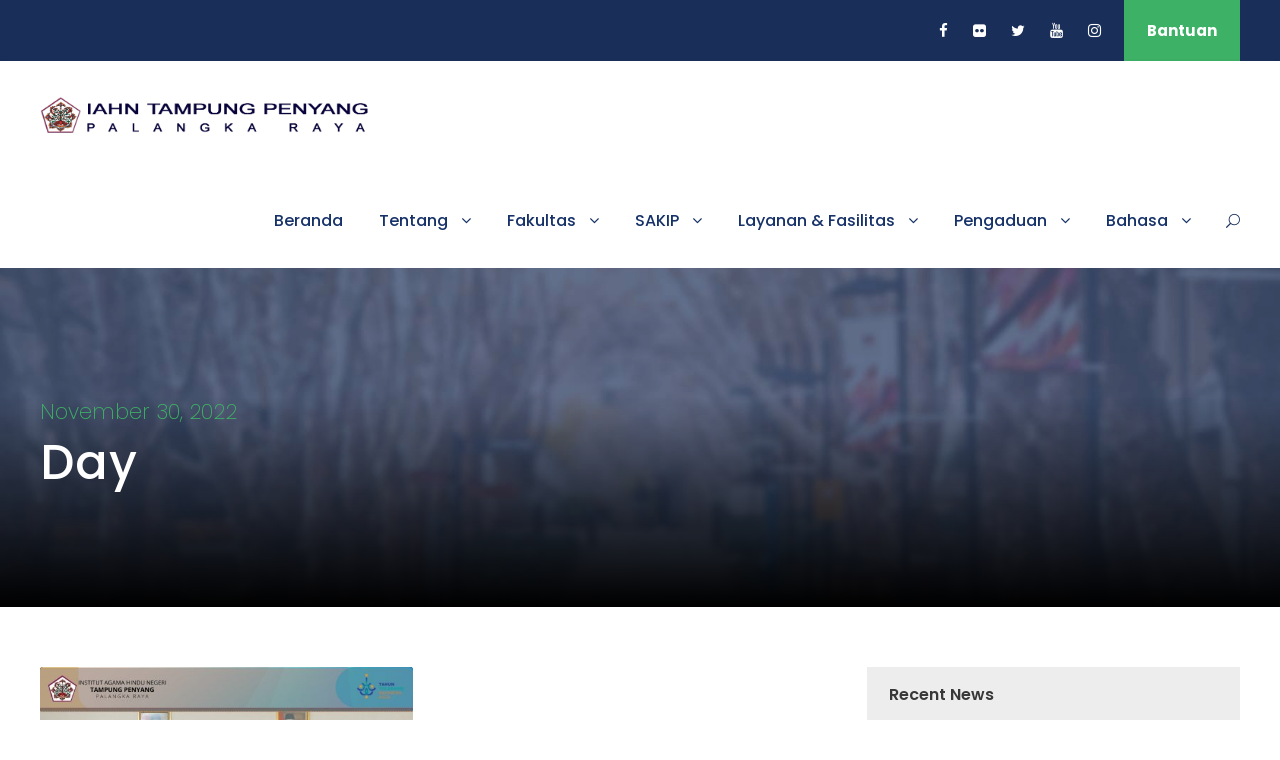

--- FILE ---
content_type: text/html; charset=UTF-8
request_url: https://iahntp.ac.id/2022/11/30/
body_size: 16858
content:
<!DOCTYPE html>
<html lang="en-US" class="no-js">
<head>
	<meta charset="UTF-8">
	<meta name="viewport" content="width=device-width, initial-scale=1">
	<link rel="profile" href="http://gmpg.org/xfn/11">
	<link rel="pingback" href="https://iahntp.ac.id/xmlrpc.php">
	<meta name='robots' content='noindex, follow' />
	<style>img:is([sizes="auto" i], [sizes^="auto," i]) { contain-intrinsic-size: 3000px 1500px }</style>
	
	<!-- This site is optimized with the Yoast SEO plugin v26.6 - https://yoast.com/wordpress/plugins/seo/ -->
	<title>30/11/2022 - IAHN Tampung Penyang</title>
	<meta property="og:locale" content="en_US" />
	<meta property="og:type" content="website" />
	<meta property="og:title" content="30/11/2022 - IAHN Tampung Penyang" />
	<meta property="og:url" content="https://iahntp.ac.id/2022/11/30/" />
	<meta property="og:site_name" content="IAHN Tampung Penyang" />
	<meta name="twitter:card" content="summary_large_image" />
	<meta name="twitter:site" content="@iahntp" />
	<script type="application/ld+json" class="yoast-schema-graph">{"@context":"https://schema.org","@graph":[{"@type":"CollectionPage","@id":"https://iahntp.ac.id/2022/11/30/","url":"https://iahntp.ac.id/2022/11/30/","name":"30/11/2022 - IAHN Tampung Penyang","isPartOf":{"@id":"https://iahntp.ac.id/#website"},"primaryImageOfPage":{"@id":"https://iahntp.ac.id/2022/11/30/#primaryimage"},"image":{"@id":"https://iahntp.ac.id/2022/11/30/#primaryimage"},"thumbnailUrl":"https://iahntp.ac.id/wp-content/uploads/2022/11/WhatsApp-Image-2022-11-28-at-15.49.45.jpeg","breadcrumb":{"@id":"https://iahntp.ac.id/2022/11/30/#breadcrumb"},"inLanguage":"en-US"},{"@type":"ImageObject","inLanguage":"en-US","@id":"https://iahntp.ac.id/2022/11/30/#primaryimage","url":"https://iahntp.ac.id/wp-content/uploads/2022/11/WhatsApp-Image-2022-11-28-at-15.49.45.jpeg","contentUrl":"https://iahntp.ac.id/wp-content/uploads/2022/11/WhatsApp-Image-2022-11-28-at-15.49.45.jpeg","width":1080,"height":1080},{"@type":"BreadcrumbList","@id":"https://iahntp.ac.id/2022/11/30/#breadcrumb","itemListElement":[{"@type":"ListItem","position":1,"name":"Home","item":"https://iahntp.ac.id/"},{"@type":"ListItem","position":2,"name":"Archives for 30/11/2022"}]},{"@type":"WebSite","@id":"https://iahntp.ac.id/#website","url":"https://iahntp.ac.id/","name":"IAHN Tampung Penyang","description":"IAHN Tampung Penyang","publisher":{"@id":"https://iahntp.ac.id/#organization"},"potentialAction":[{"@type":"SearchAction","target":{"@type":"EntryPoint","urlTemplate":"https://iahntp.ac.id/?s={search_term_string}"},"query-input":{"@type":"PropertyValueSpecification","valueRequired":true,"valueName":"search_term_string"}}],"inLanguage":"en-US"},{"@type":"Organization","@id":"https://iahntp.ac.id/#organization","name":"Institut Agama Hindu Negeri Tampung Penyang Palangka Raya","url":"https://iahntp.ac.id/","logo":{"@type":"ImageObject","inLanguage":"en-US","@id":"https://iahntp.ac.id/#/schema/logo/image/","url":"https://iahntp.ac.id/wp-content/uploads/2019/04/LOGO-KingsterFotter.png","contentUrl":"https://iahntp.ac.id/wp-content/uploads/2019/04/LOGO-KingsterFotter.png","width":515,"height":174,"caption":"Institut Agama Hindu Negeri Tampung Penyang Palangka Raya"},"image":{"@id":"https://iahntp.ac.id/#/schema/logo/image/"},"sameAs":["https://www.facebook.com/IAHNTP/","https://x.com/iahntp","https://www.instagram.com/humas_iahntp/","https://www.youtube.com/channel/UCYpFgV52P4geIvYhU-cPRiw"]}]}</script>
	<!-- / Yoast SEO plugin. -->


<link rel='dns-prefetch' href='//fonts.googleapis.com' />
<link rel="alternate" type="application/rss+xml" title="IAHN Tampung Penyang &raquo; Feed" href="https://iahntp.ac.id/feed/" />
<link rel="alternate" type="application/rss+xml" title="IAHN Tampung Penyang &raquo; Comments Feed" href="https://iahntp.ac.id/comments/feed/" />
<script type="text/javascript">
/* <![CDATA[ */
window._wpemojiSettings = {"baseUrl":"https:\/\/s.w.org\/images\/core\/emoji\/16.0.1\/72x72\/","ext":".png","svgUrl":"https:\/\/s.w.org\/images\/core\/emoji\/16.0.1\/svg\/","svgExt":".svg","source":{"concatemoji":"https:\/\/iahntp.ac.id\/wp-includes\/js\/wp-emoji-release.min.js?ver=6.8.3"}};
/*! This file is auto-generated */
!function(s,n){var o,i,e;function c(e){try{var t={supportTests:e,timestamp:(new Date).valueOf()};sessionStorage.setItem(o,JSON.stringify(t))}catch(e){}}function p(e,t,n){e.clearRect(0,0,e.canvas.width,e.canvas.height),e.fillText(t,0,0);var t=new Uint32Array(e.getImageData(0,0,e.canvas.width,e.canvas.height).data),a=(e.clearRect(0,0,e.canvas.width,e.canvas.height),e.fillText(n,0,0),new Uint32Array(e.getImageData(0,0,e.canvas.width,e.canvas.height).data));return t.every(function(e,t){return e===a[t]})}function u(e,t){e.clearRect(0,0,e.canvas.width,e.canvas.height),e.fillText(t,0,0);for(var n=e.getImageData(16,16,1,1),a=0;a<n.data.length;a++)if(0!==n.data[a])return!1;return!0}function f(e,t,n,a){switch(t){case"flag":return n(e,"\ud83c\udff3\ufe0f\u200d\u26a7\ufe0f","\ud83c\udff3\ufe0f\u200b\u26a7\ufe0f")?!1:!n(e,"\ud83c\udde8\ud83c\uddf6","\ud83c\udde8\u200b\ud83c\uddf6")&&!n(e,"\ud83c\udff4\udb40\udc67\udb40\udc62\udb40\udc65\udb40\udc6e\udb40\udc67\udb40\udc7f","\ud83c\udff4\u200b\udb40\udc67\u200b\udb40\udc62\u200b\udb40\udc65\u200b\udb40\udc6e\u200b\udb40\udc67\u200b\udb40\udc7f");case"emoji":return!a(e,"\ud83e\udedf")}return!1}function g(e,t,n,a){var r="undefined"!=typeof WorkerGlobalScope&&self instanceof WorkerGlobalScope?new OffscreenCanvas(300,150):s.createElement("canvas"),o=r.getContext("2d",{willReadFrequently:!0}),i=(o.textBaseline="top",o.font="600 32px Arial",{});return e.forEach(function(e){i[e]=t(o,e,n,a)}),i}function t(e){var t=s.createElement("script");t.src=e,t.defer=!0,s.head.appendChild(t)}"undefined"!=typeof Promise&&(o="wpEmojiSettingsSupports",i=["flag","emoji"],n.supports={everything:!0,everythingExceptFlag:!0},e=new Promise(function(e){s.addEventListener("DOMContentLoaded",e,{once:!0})}),new Promise(function(t){var n=function(){try{var e=JSON.parse(sessionStorage.getItem(o));if("object"==typeof e&&"number"==typeof e.timestamp&&(new Date).valueOf()<e.timestamp+604800&&"object"==typeof e.supportTests)return e.supportTests}catch(e){}return null}();if(!n){if("undefined"!=typeof Worker&&"undefined"!=typeof OffscreenCanvas&&"undefined"!=typeof URL&&URL.createObjectURL&&"undefined"!=typeof Blob)try{var e="postMessage("+g.toString()+"("+[JSON.stringify(i),f.toString(),p.toString(),u.toString()].join(",")+"));",a=new Blob([e],{type:"text/javascript"}),r=new Worker(URL.createObjectURL(a),{name:"wpTestEmojiSupports"});return void(r.onmessage=function(e){c(n=e.data),r.terminate(),t(n)})}catch(e){}c(n=g(i,f,p,u))}t(n)}).then(function(e){for(var t in e)n.supports[t]=e[t],n.supports.everything=n.supports.everything&&n.supports[t],"flag"!==t&&(n.supports.everythingExceptFlag=n.supports.everythingExceptFlag&&n.supports[t]);n.supports.everythingExceptFlag=n.supports.everythingExceptFlag&&!n.supports.flag,n.DOMReady=!1,n.readyCallback=function(){n.DOMReady=!0}}).then(function(){return e}).then(function(){var e;n.supports.everything||(n.readyCallback(),(e=n.source||{}).concatemoji?t(e.concatemoji):e.wpemoji&&e.twemoji&&(t(e.twemoji),t(e.wpemoji)))}))}((window,document),window._wpemojiSettings);
/* ]]> */
</script>
<style id='wp-emoji-styles-inline-css' type='text/css'>

	img.wp-smiley, img.emoji {
		display: inline !important;
		border: none !important;
		box-shadow: none !important;
		height: 1em !important;
		width: 1em !important;
		margin: 0 0.07em !important;
		vertical-align: -0.1em !important;
		background: none !important;
		padding: 0 !important;
	}
</style>
<link rel='stylesheet' id='wp-block-library-css' href='https://iahntp.ac.id/wp-includes/css/dist/block-library/style.min.css?ver=6.8.3' type='text/css' media='all' />
<style id='classic-theme-styles-inline-css' type='text/css'>
/*! This file is auto-generated */
.wp-block-button__link{color:#fff;background-color:#32373c;border-radius:9999px;box-shadow:none;text-decoration:none;padding:calc(.667em + 2px) calc(1.333em + 2px);font-size:1.125em}.wp-block-file__button{background:#32373c;color:#fff;text-decoration:none}
</style>
<link rel='stylesheet' id='awsm-ead-public-css' href='https://iahntp.ac.id/wp-content/plugins/embed-any-document/css/embed-public.min.css?ver=2.7.12' type='text/css' media='all' />
<style id='global-styles-inline-css' type='text/css'>
:root{--wp--preset--aspect-ratio--square: 1;--wp--preset--aspect-ratio--4-3: 4/3;--wp--preset--aspect-ratio--3-4: 3/4;--wp--preset--aspect-ratio--3-2: 3/2;--wp--preset--aspect-ratio--2-3: 2/3;--wp--preset--aspect-ratio--16-9: 16/9;--wp--preset--aspect-ratio--9-16: 9/16;--wp--preset--color--black: #000000;--wp--preset--color--cyan-bluish-gray: #abb8c3;--wp--preset--color--white: #ffffff;--wp--preset--color--pale-pink: #f78da7;--wp--preset--color--vivid-red: #cf2e2e;--wp--preset--color--luminous-vivid-orange: #ff6900;--wp--preset--color--luminous-vivid-amber: #fcb900;--wp--preset--color--light-green-cyan: #7bdcb5;--wp--preset--color--vivid-green-cyan: #00d084;--wp--preset--color--pale-cyan-blue: #8ed1fc;--wp--preset--color--vivid-cyan-blue: #0693e3;--wp--preset--color--vivid-purple: #9b51e0;--wp--preset--gradient--vivid-cyan-blue-to-vivid-purple: linear-gradient(135deg,rgba(6,147,227,1) 0%,rgb(155,81,224) 100%);--wp--preset--gradient--light-green-cyan-to-vivid-green-cyan: linear-gradient(135deg,rgb(122,220,180) 0%,rgb(0,208,130) 100%);--wp--preset--gradient--luminous-vivid-amber-to-luminous-vivid-orange: linear-gradient(135deg,rgba(252,185,0,1) 0%,rgba(255,105,0,1) 100%);--wp--preset--gradient--luminous-vivid-orange-to-vivid-red: linear-gradient(135deg,rgba(255,105,0,1) 0%,rgb(207,46,46) 100%);--wp--preset--gradient--very-light-gray-to-cyan-bluish-gray: linear-gradient(135deg,rgb(238,238,238) 0%,rgb(169,184,195) 100%);--wp--preset--gradient--cool-to-warm-spectrum: linear-gradient(135deg,rgb(74,234,220) 0%,rgb(151,120,209) 20%,rgb(207,42,186) 40%,rgb(238,44,130) 60%,rgb(251,105,98) 80%,rgb(254,248,76) 100%);--wp--preset--gradient--blush-light-purple: linear-gradient(135deg,rgb(255,206,236) 0%,rgb(152,150,240) 100%);--wp--preset--gradient--blush-bordeaux: linear-gradient(135deg,rgb(254,205,165) 0%,rgb(254,45,45) 50%,rgb(107,0,62) 100%);--wp--preset--gradient--luminous-dusk: linear-gradient(135deg,rgb(255,203,112) 0%,rgb(199,81,192) 50%,rgb(65,88,208) 100%);--wp--preset--gradient--pale-ocean: linear-gradient(135deg,rgb(255,245,203) 0%,rgb(182,227,212) 50%,rgb(51,167,181) 100%);--wp--preset--gradient--electric-grass: linear-gradient(135deg,rgb(202,248,128) 0%,rgb(113,206,126) 100%);--wp--preset--gradient--midnight: linear-gradient(135deg,rgb(2,3,129) 0%,rgb(40,116,252) 100%);--wp--preset--font-size--small: 13px;--wp--preset--font-size--medium: 20px;--wp--preset--font-size--large: 36px;--wp--preset--font-size--x-large: 42px;--wp--preset--spacing--20: 0.44rem;--wp--preset--spacing--30: 0.67rem;--wp--preset--spacing--40: 1rem;--wp--preset--spacing--50: 1.5rem;--wp--preset--spacing--60: 2.25rem;--wp--preset--spacing--70: 3.38rem;--wp--preset--spacing--80: 5.06rem;--wp--preset--shadow--natural: 6px 6px 9px rgba(0, 0, 0, 0.2);--wp--preset--shadow--deep: 12px 12px 50px rgba(0, 0, 0, 0.4);--wp--preset--shadow--sharp: 6px 6px 0px rgba(0, 0, 0, 0.2);--wp--preset--shadow--outlined: 6px 6px 0px -3px rgba(255, 255, 255, 1), 6px 6px rgba(0, 0, 0, 1);--wp--preset--shadow--crisp: 6px 6px 0px rgba(0, 0, 0, 1);}:where(.is-layout-flex){gap: 0.5em;}:where(.is-layout-grid){gap: 0.5em;}body .is-layout-flex{display: flex;}.is-layout-flex{flex-wrap: wrap;align-items: center;}.is-layout-flex > :is(*, div){margin: 0;}body .is-layout-grid{display: grid;}.is-layout-grid > :is(*, div){margin: 0;}:where(.wp-block-columns.is-layout-flex){gap: 2em;}:where(.wp-block-columns.is-layout-grid){gap: 2em;}:where(.wp-block-post-template.is-layout-flex){gap: 1.25em;}:where(.wp-block-post-template.is-layout-grid){gap: 1.25em;}.has-black-color{color: var(--wp--preset--color--black) !important;}.has-cyan-bluish-gray-color{color: var(--wp--preset--color--cyan-bluish-gray) !important;}.has-white-color{color: var(--wp--preset--color--white) !important;}.has-pale-pink-color{color: var(--wp--preset--color--pale-pink) !important;}.has-vivid-red-color{color: var(--wp--preset--color--vivid-red) !important;}.has-luminous-vivid-orange-color{color: var(--wp--preset--color--luminous-vivid-orange) !important;}.has-luminous-vivid-amber-color{color: var(--wp--preset--color--luminous-vivid-amber) !important;}.has-light-green-cyan-color{color: var(--wp--preset--color--light-green-cyan) !important;}.has-vivid-green-cyan-color{color: var(--wp--preset--color--vivid-green-cyan) !important;}.has-pale-cyan-blue-color{color: var(--wp--preset--color--pale-cyan-blue) !important;}.has-vivid-cyan-blue-color{color: var(--wp--preset--color--vivid-cyan-blue) !important;}.has-vivid-purple-color{color: var(--wp--preset--color--vivid-purple) !important;}.has-black-background-color{background-color: var(--wp--preset--color--black) !important;}.has-cyan-bluish-gray-background-color{background-color: var(--wp--preset--color--cyan-bluish-gray) !important;}.has-white-background-color{background-color: var(--wp--preset--color--white) !important;}.has-pale-pink-background-color{background-color: var(--wp--preset--color--pale-pink) !important;}.has-vivid-red-background-color{background-color: var(--wp--preset--color--vivid-red) !important;}.has-luminous-vivid-orange-background-color{background-color: var(--wp--preset--color--luminous-vivid-orange) !important;}.has-luminous-vivid-amber-background-color{background-color: var(--wp--preset--color--luminous-vivid-amber) !important;}.has-light-green-cyan-background-color{background-color: var(--wp--preset--color--light-green-cyan) !important;}.has-vivid-green-cyan-background-color{background-color: var(--wp--preset--color--vivid-green-cyan) !important;}.has-pale-cyan-blue-background-color{background-color: var(--wp--preset--color--pale-cyan-blue) !important;}.has-vivid-cyan-blue-background-color{background-color: var(--wp--preset--color--vivid-cyan-blue) !important;}.has-vivid-purple-background-color{background-color: var(--wp--preset--color--vivid-purple) !important;}.has-black-border-color{border-color: var(--wp--preset--color--black) !important;}.has-cyan-bluish-gray-border-color{border-color: var(--wp--preset--color--cyan-bluish-gray) !important;}.has-white-border-color{border-color: var(--wp--preset--color--white) !important;}.has-pale-pink-border-color{border-color: var(--wp--preset--color--pale-pink) !important;}.has-vivid-red-border-color{border-color: var(--wp--preset--color--vivid-red) !important;}.has-luminous-vivid-orange-border-color{border-color: var(--wp--preset--color--luminous-vivid-orange) !important;}.has-luminous-vivid-amber-border-color{border-color: var(--wp--preset--color--luminous-vivid-amber) !important;}.has-light-green-cyan-border-color{border-color: var(--wp--preset--color--light-green-cyan) !important;}.has-vivid-green-cyan-border-color{border-color: var(--wp--preset--color--vivid-green-cyan) !important;}.has-pale-cyan-blue-border-color{border-color: var(--wp--preset--color--pale-cyan-blue) !important;}.has-vivid-cyan-blue-border-color{border-color: var(--wp--preset--color--vivid-cyan-blue) !important;}.has-vivid-purple-border-color{border-color: var(--wp--preset--color--vivid-purple) !important;}.has-vivid-cyan-blue-to-vivid-purple-gradient-background{background: var(--wp--preset--gradient--vivid-cyan-blue-to-vivid-purple) !important;}.has-light-green-cyan-to-vivid-green-cyan-gradient-background{background: var(--wp--preset--gradient--light-green-cyan-to-vivid-green-cyan) !important;}.has-luminous-vivid-amber-to-luminous-vivid-orange-gradient-background{background: var(--wp--preset--gradient--luminous-vivid-amber-to-luminous-vivid-orange) !important;}.has-luminous-vivid-orange-to-vivid-red-gradient-background{background: var(--wp--preset--gradient--luminous-vivid-orange-to-vivid-red) !important;}.has-very-light-gray-to-cyan-bluish-gray-gradient-background{background: var(--wp--preset--gradient--very-light-gray-to-cyan-bluish-gray) !important;}.has-cool-to-warm-spectrum-gradient-background{background: var(--wp--preset--gradient--cool-to-warm-spectrum) !important;}.has-blush-light-purple-gradient-background{background: var(--wp--preset--gradient--blush-light-purple) !important;}.has-blush-bordeaux-gradient-background{background: var(--wp--preset--gradient--blush-bordeaux) !important;}.has-luminous-dusk-gradient-background{background: var(--wp--preset--gradient--luminous-dusk) !important;}.has-pale-ocean-gradient-background{background: var(--wp--preset--gradient--pale-ocean) !important;}.has-electric-grass-gradient-background{background: var(--wp--preset--gradient--electric-grass) !important;}.has-midnight-gradient-background{background: var(--wp--preset--gradient--midnight) !important;}.has-small-font-size{font-size: var(--wp--preset--font-size--small) !important;}.has-medium-font-size{font-size: var(--wp--preset--font-size--medium) !important;}.has-large-font-size{font-size: var(--wp--preset--font-size--large) !important;}.has-x-large-font-size{font-size: var(--wp--preset--font-size--x-large) !important;}
:where(.wp-block-post-template.is-layout-flex){gap: 1.25em;}:where(.wp-block-post-template.is-layout-grid){gap: 1.25em;}
:where(.wp-block-columns.is-layout-flex){gap: 2em;}:where(.wp-block-columns.is-layout-grid){gap: 2em;}
:root :where(.wp-block-pullquote){font-size: 1.5em;line-height: 1.6;}
</style>
<link rel='stylesheet' id='contact-form-7-css' href='https://iahntp.ac.id/wp-content/plugins/contact-form-7/includes/css/styles.css?ver=6.1.4' type='text/css' media='all' />
<link rel='stylesheet' id='gdlr-core-google-font-css' href='https://fonts.googleapis.com/css?family=Poppins%3A100%2C100italic%2C200%2C200italic%2C300%2C300italic%2Cregular%2Citalic%2C500%2C500italic%2C600%2C600italic%2C700%2C700italic%2C800%2C800italic%2C900%2C900italic%7CABeeZee%3Aregular%2Citalic&#038;subset=latin%2Clatin-ext%2Cdevanagari&#038;ver=6.8.3' type='text/css' media='all' />
<link rel='stylesheet' id='gdlr-core-plugin-css' href='https://iahntp.ac.id/wp-content/plugins/goodlayers-core/plugins/combine/style.css?ver=6.8.3' type='text/css' media='all' />
<link rel='stylesheet' id='gdlr-core-page-builder-css' href='https://iahntp.ac.id/wp-content/plugins/goodlayers-core/include/css/page-builder.css?ver=6.8.3' type='text/css' media='all' />
<link rel='stylesheet' id='rs-plugin-settings-css' href='https://iahntp.ac.id/wp-content/plugins/revslider/public/assets/css/settings.css?ver=5.4.8' type='text/css' media='all' />
<style id='rs-plugin-settings-inline-css' type='text/css'>
#rs-demo-id {}
</style>
<link rel='stylesheet' id='owl-carousel-css' href='https://iahntp.ac.id/wp-content/plugins/templatesnext-toolkit/css/owl.carousel.css?ver=2.2.1' type='text/css' media='all' />
<link rel='stylesheet' id='owl-carousel-transitions-css' href='https://iahntp.ac.id/wp-content/plugins/templatesnext-toolkit/css/owl.transitions.css?ver=1.3.2' type='text/css' media='all' />
<link rel='stylesheet' id='colorbox-css' href='https://iahntp.ac.id/wp-content/plugins/templatesnext-toolkit/css/colorbox.css?ver=1.5.14' type='text/css' media='all' />
<link rel='stylesheet' id='animate-css' href='https://iahntp.ac.id/wp-content/plugins/templatesnext-toolkit/css/animate.css?ver=3.5.1' type='text/css' media='all' />
<link rel='stylesheet' id='tx-style-css' href='https://iahntp.ac.id/wp-content/plugins/templatesnext-toolkit/css/tx-style.css?ver=1.01' type='text/css' media='all' />
<link rel='stylesheet' id='kingster-style-core-css' href='https://iahntp.ac.id/wp-content/themes/kingster/css/style-core.css?ver=6.8.3' type='text/css' media='all' />
<link rel='stylesheet' id='kingster-custom-style-css' href='https://iahntp.ac.id/wp-content/uploads/kingster-style-custom.css?1767688878&#038;ver=6.8.3' type='text/css' media='all' />
<script type="text/javascript" src="https://iahntp.ac.id/wp-includes/js/tinymce/tinymce.min.js?ver=49110-20250317" id="wp-tinymce-root-js"></script>
<script type="text/javascript" src="https://iahntp.ac.id/wp-includes/js/tinymce/plugins/compat3x/plugin.min.js?ver=49110-20250317" id="wp-tinymce-js"></script>
<script type="text/javascript" src="https://iahntp.ac.id/wp-includes/js/jquery/jquery.min.js?ver=3.7.1" id="jquery-core-js"></script>
<script type="text/javascript" src="https://iahntp.ac.id/wp-includes/js/jquery/jquery-migrate.min.js?ver=3.4.1" id="jquery-migrate-js"></script>
<script type="text/javascript" src="https://iahntp.ac.id/wp-content/plugins/revslider/public/assets/js/jquery.themepunch.tools.min.js?ver=5.4.8" id="tp-tools-js"></script>
<script type="text/javascript" src="https://iahntp.ac.id/wp-content/plugins/revslider/public/assets/js/jquery.themepunch.revolution.min.js?ver=5.4.8" id="revmin-js"></script>
<!--[if lt IE 9]>
<script type="text/javascript" src="https://iahntp.ac.id/wp-content/themes/kingster/js/html5.js?ver=6.8.3" id="kingster-html5js-js"></script>
<![endif]-->
<link rel="https://api.w.org/" href="https://iahntp.ac.id/wp-json/" /><link rel="EditURI" type="application/rsd+xml" title="RSD" href="https://iahntp.ac.id/xmlrpc.php?rsd" />
<meta name="generator" content="WordPress 6.8.3" />
<style type="text/css">.recentcomments a{display:inline !important;padding:0 !important;margin:0 !important;}</style><meta name="generator" content="Powered by Slider Revolution 5.4.8 - responsive, Mobile-Friendly Slider Plugin for WordPress with comfortable drag and drop interface." />
<link rel="icon" href="https://iahntp.ac.id/wp-content/uploads/2018/06/cropped-LOGO-TRANS3-32x32.png" sizes="32x32" />
<link rel="icon" href="https://iahntp.ac.id/wp-content/uploads/2018/06/cropped-LOGO-TRANS3-192x192.png" sizes="192x192" />
<link rel="apple-touch-icon" href="https://iahntp.ac.id/wp-content/uploads/2018/06/cropped-LOGO-TRANS3-180x180.png" />
<meta name="msapplication-TileImage" content="https://iahntp.ac.id/wp-content/uploads/2018/06/cropped-LOGO-TRANS3-270x270.png" />
<script type="text/javascript">function setREVStartSize(e){									
						try{ e.c=jQuery(e.c);var i=jQuery(window).width(),t=9999,r=0,n=0,l=0,f=0,s=0,h=0;
							if(e.responsiveLevels&&(jQuery.each(e.responsiveLevels,function(e,f){f>i&&(t=r=f,l=e),i>f&&f>r&&(r=f,n=e)}),t>r&&(l=n)),f=e.gridheight[l]||e.gridheight[0]||e.gridheight,s=e.gridwidth[l]||e.gridwidth[0]||e.gridwidth,h=i/s,h=h>1?1:h,f=Math.round(h*f),"fullscreen"==e.sliderLayout){var u=(e.c.width(),jQuery(window).height());if(void 0!=e.fullScreenOffsetContainer){var c=e.fullScreenOffsetContainer.split(",");if (c) jQuery.each(c,function(e,i){u=jQuery(i).length>0?u-jQuery(i).outerHeight(!0):u}),e.fullScreenOffset.split("%").length>1&&void 0!=e.fullScreenOffset&&e.fullScreenOffset.length>0?u-=jQuery(window).height()*parseInt(e.fullScreenOffset,0)/100:void 0!=e.fullScreenOffset&&e.fullScreenOffset.length>0&&(u-=parseInt(e.fullScreenOffset,0))}f=u}else void 0!=e.minHeight&&f<e.minHeight&&(f=e.minHeight);e.c.closest(".rev_slider_wrapper").css({height:f})					
						}catch(d){console.log("Failure at Presize of Slider:"+d)}						
					};</script>
</head>

<body class="archive date wp-theme-kingster gdlr-core-body kingster-body kingster-body-front kingster-full  kingster-with-sticky-navigation  kingster-blockquote-style-1 gdlr-core-link-to-lightbox">
<div class="kingster-mobile-header-wrap" ><div class="kingster-mobile-header kingster-header-background kingster-style-slide kingster-sticky-mobile-navigation " id="kingster-mobile-header" ><div class="kingster-mobile-header-container kingster-container clearfix" ><div class="kingster-logo  kingster-item-pdlr"><div class="kingster-logo-inner"><a class="" href="https://iahntp.ac.id/" ><img  src="https://iahntp.ac.id/wp-content/uploads/2019/04/Logo-iahn-king-600x104.png" width="868" height="151"  srcset="https://iahntp.ac.id/wp-content/uploads/2019/04/Logo-iahn-king-400x69.png 400w, https://iahntp.ac.id/wp-content/uploads/2019/04/Logo-iahn-king-600x104.png 600w, https://iahntp.ac.id/wp-content/uploads/2019/04/Logo-iahn-king.png 868w"  sizes="(max-width: 767px) 100vw, (max-width: 1150px) 100vw, 1150px"  alt="Iahn Tampung Penyang Palangka Raya" /></a></div></div><div class="kingster-mobile-menu-right" ><div class="kingster-main-menu-search" id="kingster-mobile-top-search" ><i class="fa fa-search" ></i></div><div class="kingster-top-search-wrap" >
	<div class="kingster-top-search-close" ></div>

	<div class="kingster-top-search-row" >
		<div class="kingster-top-search-cell" >
			<form role="search" method="get" class="search-form" action="https://iahntp.ac.id/">
	<input type="text" class="search-field kingster-title-font" placeholder="Search..." value="" name="s">
	<div class="kingster-top-search-submit"><i class="fa fa-search" ></i></div>
	<input type="submit" class="search-submit" value="Search">
	<div class="kingster-top-search-close"><i class="icon_close" ></i></div>
</form>
		</div>
	</div>

</div>
<div class="kingster-mobile-menu" ><a class="kingster-mm-menu-button kingster-mobile-menu-button kingster-mobile-button-hamburger" href="#kingster-mobile-menu" ><span></span></a><div class="kingster-mm-menu-wrap kingster-navigation-font" id="kingster-mobile-menu" data-slide="right" ><ul id="menu-main-nav" class="m-menu"><li class="menu-item menu-item-type-custom menu-item-object-custom menu-item-home menu-item-1604"><a href="https://iahntp.ac.id/">Beranda</a></li>
<li class="menu-item menu-item-type-post_type menu-item-object-page menu-item-has-children menu-item-9600"><a href="https://iahntp.ac.id/about/">Tentang</a>
<ul class="sub-menu">
	<li class="menu-item menu-item-type-custom menu-item-object-custom menu-item-has-children menu-item-16253"><a href="#">Profile</a>
	<ul class="sub-menu">
		<li class="menu-item menu-item-type-post_type menu-item-object-page menu-item-9601"><a href="https://iahntp.ac.id/about/sejarah/">Sejarah</a></li>
		<li class="menu-item menu-item-type-post_type menu-item-object-page menu-item-9603"><a href="https://iahntp.ac.id/about/visi-misi-tujuan/">Visi Misi &#038; Tujuan</a></li>
		<li class="menu-item menu-item-type-post_type menu-item-object-page menu-item-9604"><a href="https://iahntp.ac.id/about/makna-lambang/">Makna Lambang</a></li>
		<li class="menu-item menu-item-type-post_type menu-item-object-page menu-item-9602"><a href="https://iahntp.ac.id/about/hymne-mars/">Hymne &#038; Mars</a></li>
	</ul>
</li>
	<li class="menu-item menu-item-type-custom menu-item-object-custom menu-item-has-children menu-item-16254"><a href="#">Struktur</a>
	<ul class="sub-menu">
		<li class="menu-item menu-item-type-post_type menu-item-object-page menu-item-16264"><a href="https://iahntp.ac.id/about/struktur-organisasi/">Struktur Organisasi</a></li>
		<li class="menu-item menu-item-type-post_type menu-item-object-page menu-item-18832"><a href="https://iahntp.ac.id/unsur-pimpinan/">Unsur Pimpinan</a></li>
		<li class="menu-item menu-item-type-post_type menu-item-object-page menu-item-18849"><a href="https://iahntp.ac.id/dekan-fakultas/">Dekan Fakultas</a></li>
		<li class="menu-item menu-item-type-post_type menu-item-object-page menu-item-16261"><a href="https://iahntp.ac.id/satuan-pengawas-internal/">Satuan Pengawas Internal (SPI)</a></li>
	</ul>
</li>
	<li class="menu-item menu-item-type-custom menu-item-object-custom menu-item-has-children menu-item-23189"><a href="#">Akreditasi</a>
	<ul class="sub-menu">
		<li class="menu-item menu-item-type-custom menu-item-object-custom menu-item-23190"><a target="_blank" href="https://lpm.iahntp.ac.id/?page_id=830#">Akreditasi Institusi</a></li>
		<li class="menu-item menu-item-type-custom menu-item-object-custom menu-item-23191"><a target="_blank" href="https://lpm.iahntp.ac.id/?page_id=831">Akreditasi Program Studi</a></li>
		<li class="menu-item menu-item-type-custom menu-item-object-custom menu-item-23192"><a target="_blank" href="https://lpm.iahntp.ac.id/?page_id=832">Akreditasi Perpustakaan</a></li>
	</ul>
</li>
	<li class="menu-item menu-item-type-custom menu-item-object-custom menu-item-has-children menu-item-21962"><a href="#">Pedoman</a>
	<ul class="sub-menu">
		<li class="menu-item menu-item-type-custom menu-item-object-custom menu-item-21972"><a target="_blank" href="https://drive.google.com/file/d/1qD7g7aRglC58ZLU6twQXEhKukyrpmpkH/view?usp=sharing">Pedoman Akademik</a></li>
		<li class="menu-item menu-item-type-custom menu-item-object-custom menu-item-21973"><a target="_blank" href="https://drive.google.com/file/d/1MTN6_Pzv28Lwjl0mFECHDsZCdpVqAhKP/view?usp=sharing">Pedoman PMB</a></li>
		<li class="menu-item menu-item-type-custom menu-item-object-custom menu-item-21975"><a target="_blank" href="https://drive.google.com/file/d/1co7Oa4NjQKYZSbGKKr9Rjd7luuWS6ZHP/view?usp=sharing">Pedoman PKKMB</a></li>
	</ul>
</li>
	<li class="menu-item menu-item-type-custom menu-item-object-custom menu-item-has-children menu-item-20455"><a href="#">Pengumuman</a>
	<ul class="sub-menu">
		<li class="menu-item menu-item-type-post_type menu-item-object-page menu-item-18484"><a href="https://iahntp.ac.id/penerimaan-mahasiswa-baru/">Penerimaan Mahasiswa Baru</a></li>
		<li class="menu-item menu-item-type-custom menu-item-object-custom menu-item-23193"><a href="https://iahntp.ac.id/lapor-diri-ppg-daljab-2025/">Lapor Diri Pendidikan Profesi Guru</a></li>
		<li class="menu-item menu-item-type-custom menu-item-object-custom menu-item-has-children menu-item-24092"><a href="#">Penelitian</a>
		<ul class="sub-menu">
			<li class="menu-item menu-item-type-custom menu-item-object-custom menu-item-24093"><a target="_blank" href="https://drive.google.com/file/d/10BCakjYJt-Ll3JupK_fHjInQ-40aQ_cC/view?usp=sharing">Penelitian Kompetitif 2025</a></li>
		</ul>
</li>
		<li class="menu-item menu-item-type-custom menu-item-object-custom menu-item-has-children menu-item-20457"><a href="#">Beasiswa KIP Kuliah</a>
		<ul class="sub-menu">
			<li class="menu-item menu-item-type-custom menu-item-object-custom menu-item-20459"><a target="_blank" href="https://ecampus.iahntp.ac.id/ihn/pmb">Penerimaan Seleksi Beasiswa KIP Kuliah T.A. 2024/2025</a></li>
			<li class="menu-item menu-item-type-custom menu-item-object-custom menu-item-20460"><a target="_blank" href="https://drive.google.com/file/d/18QcfGxA93R4tX5FahFqusCIZe4eeDmdl/view?usp=sharing">Juknis KIP Kuliah</a></li>
			<li class="menu-item menu-item-type-custom menu-item-object-custom menu-item-20456"><a target="_blank" href="https://drive.google.com/file/d/15O0TgfUPe58OJE8vBA3e3_BOrVtGyvZI/view?usp=sharing">Kelulusan Beasiswa KIP Kuliah T.A. 2024/2025</a></li>
			<li class="menu-item menu-item-type-custom menu-item-object-custom menu-item-20464"><a target="_blank" href="https://drive.google.com/file/d/1f2Zgprn3tLT_AFMJgPXWQj8e6eLgZ0eM/view?usp=sharing">SK Penetapan KIP Kuliah T.A. 2024/2025</a></li>
		</ul>
</li>
	</ul>
</li>
	<li class="menu-item menu-item-type-custom menu-item-object-custom menu-item-has-children menu-item-22304"><a href="#">Peraturan</a>
	<ul class="sub-menu">
		<li class="menu-item menu-item-type-custom menu-item-object-custom menu-item-22305"><a target="_blank" href="https://drive.google.com/file/d/1QnlwwVP1z0K5NIzqPifxU75pEzLNmO_b/view?usp=sharing">Ortala</a></li>
	</ul>
</li>
	<li class="menu-item menu-item-type-post_type menu-item-object-page menu-item-17480"><a href="https://iahntp.ac.id/about/kalender-akademik/">Kalender Akademik</a></li>
</ul>
</li>
<li class="menu-item menu-item-type-post_type menu-item-object-page menu-item-has-children menu-item-1472"><a href="https://iahntp.ac.id/fakultas/">Fakultas</a>
<ul class="sub-menu">
	<li class="menu-item menu-item-type-post_type menu-item-object-page menu-item-has-children menu-item-1476"><a href="https://iahntp.ac.id/fakultas/fda/">Dharma Acarya</a>
	<ul class="sub-menu">
		<li class="menu-item menu-item-type-post_type menu-item-object-page menu-item-1477"><a href="https://iahntp.ac.id/fakultas/fda/pendidikan-agama-hindu/">Prodi Pendidikan Agama Hindu</a></li>
		<li class="menu-item menu-item-type-post_type menu-item-object-page menu-item-9132"><a href="https://iahntp.ac.id/fakultas/fda/pendidikan-guru-sekolah-dasar/">Prodi Pendidikan Guru Sekolah Dasar</a></li>
		<li class="menu-item menu-item-type-post_type menu-item-object-page menu-item-1478"><a href="https://iahntp.ac.id/fakultas/fda/pendidikan-seni-dan-keagamaan/">Prodi Pendidikan Seni dan Keagamaan</a></li>
		<li class="menu-item menu-item-type-post_type menu-item-object-page menu-item-18568"><a href="https://iahntp.ac.id/pendidikan-profesi-guru/">Prodi Pendidikan Profesi Guru</a></li>
	</ul>
</li>
	<li class="menu-item menu-item-type-post_type menu-item-object-page menu-item-has-children menu-item-9118"><a href="https://iahntp.ac.id/pelayanan-akademik-dan-kemahasiswaan/dharma-duta-dan-brahma-widya/">Dharma Duta dan Brahma Widya</a>
	<ul class="sub-menu">
		<li class="menu-item menu-item-type-post_type menu-item-object-page menu-item-1474"><a href="https://iahntp.ac.id/pelayanan-akademik-dan-kemahasiswaan/dharma-duta-dan-brahma-widya/filsafat-agama-hindu/">Prodi Filsafat Agama Hindu</a></li>
		<li class="menu-item menu-item-type-post_type menu-item-object-page menu-item-1475"><a href="https://iahntp.ac.id/pelayanan-akademik-dan-kemahasiswaan/dharma-duta-dan-brahma-widya/kepanditaan/">Prodi Kepanditaan</a></li>
		<li class="menu-item menu-item-type-post_type menu-item-object-page menu-item-1480"><a href="https://iahntp.ac.id/pelayanan-akademik-dan-kemahasiswaan/dharma-duta-dan-brahma-widya/penerangan-agama-hindu/">Prodi Ilmu Komunikasi Hindu</a></li>
		<li class="menu-item menu-item-type-post_type menu-item-object-page menu-item-1481"><a href="https://iahntp.ac.id/pelayanan-akademik-dan-kemahasiswaan/dharma-duta-dan-brahma-widya/pramu-wisata-budaya-dan-agama/">Prodi Pramu Wisata Budaya dan Agama</a></li>
		<li class="menu-item menu-item-type-post_type menu-item-object-page menu-item-18533"><a href="https://iahntp.ac.id/pelayanan-akademik-dan-kemahasiswaan/dharma-duta-dan-brahma-widya/teknologi-informasi/">Prodi Teknologi Informasi</a></li>
	</ul>
</li>
	<li class="menu-item menu-item-type-post_type menu-item-object-page menu-item-has-children menu-item-1482"><a href="https://iahntp.ac.id/fakultas/fakultas-dharma-sastra/">Dharma Sastra</a>
	<ul class="sub-menu">
		<li class="menu-item menu-item-type-post_type menu-item-object-page menu-item-1483"><a href="https://iahntp.ac.id/fakultas/fakultas-dharma-sastra/hukum-adat/">Prodi Hukum Adat</a></li>
		<li class="menu-item menu-item-type-post_type menu-item-object-page menu-item-1484"><a href="https://iahntp.ac.id/fakultas/fakultas-dharma-sastra/hukum-agama-hindu/">Prodi Hukum Agama Hindu</a></li>
	</ul>
</li>
	<li class="menu-item menu-item-type-post_type menu-item-object-page menu-item-has-children menu-item-1486"><a href="https://iahntp.ac.id/pelayanan-akademik-dan-kemahasiswaan/pascasarjana/">Program Pascasarjana</a>
	<ul class="sub-menu">
		<li class="menu-item menu-item-type-post_type menu-item-object-page menu-item-19533"><a href="https://iahntp.ac.id/pelayanan-akademik-dan-kemahasiswaan/pascasarjana/pmb-pascasarjana-2023-2024/">PMB Pascasarjana 2023/2024</a></li>
		<li class="menu-item menu-item-type-post_type menu-item-object-page menu-item-1487"><a href="https://iahntp.ac.id/pelayanan-akademik-dan-kemahasiswaan/pascasarjana/s2-hukum-agama-hindu/">Magister Hukum Agama Hindu</a></li>
		<li class="menu-item menu-item-type-post_type menu-item-object-page menu-item-1489"><a href="https://iahntp.ac.id/pelayanan-akademik-dan-kemahasiswaan/pascasarjana/s2-pendidikan-agama-hindu/">Magister Pendidikan Agama Hindu</a></li>
		<li class="menu-item menu-item-type-post_type menu-item-object-page menu-item-1488"><a href="https://iahntp.ac.id/pelayanan-akademik-dan-kemahasiswaan/pascasarjana/manajemen-pendidikan-agama-hindu-s2/">Magister Manajemen Pendidikan Agama Hindu</a></li>
	</ul>
</li>
</ul>
</li>
<li class="menu-item menu-item-type-custom menu-item-object-custom menu-item-has-children menu-item-16159"><a href="#">SAKIP</a>
<ul class="sub-menu">
	<li class="menu-item menu-item-type-post_type menu-item-object-page menu-item-1492"><a href="https://iahntp.ac.id/info-publik/indikator-kinerja-utama-iku/">Indikator Kinerja Utama (IKU)</a></li>
	<li class="menu-item menu-item-type-post_type menu-item-object-page menu-item-10183"><a href="https://iahntp.ac.id/info-publik/indikator-kinerja-kegiatan-ikk/">Indikator Kinerja Kegiatan (IKK)</a></li>
	<li class="menu-item menu-item-type-post_type menu-item-object-page menu-item-21943"><a href="https://iahntp.ac.id/laporan-kinerja-triwulan/">Laporan Kinerja Triwulan (SIPKA)</a></li>
	<li class="menu-item menu-item-type-post_type menu-item-object-page menu-item-has-children menu-item-1493"><a href="https://iahntp.ac.id/info-publik/laporan-kinerja/">Laporan Kinerja</a>
	<ul class="sub-menu">
		<li class="menu-item menu-item-type-custom menu-item-object-custom menu-item-has-children menu-item-23510"><a href="https://iahntp.ac.id/info-publik/laporan-kinerja/">Laporan Kinerja 2025</a>
		<ul class="sub-menu">
			<li class="menu-item menu-item-type-custom menu-item-object-custom menu-item-23511"><a target="_blank" href="https://drive.google.com/file/d/1Zj40wNUJzQSHGQA1WdqLFYJzeGuf5rdd/view?usp=drive_link">Laporan Kinerja 2025 Triwulan I</a></li>
			<li class="menu-item menu-item-type-custom menu-item-object-custom menu-item-23976"><a target="_blank" href="https://drive.google.com/file/d/1WqvJIBtBI_6kVt_AzmO_Ymwlvif_doGI/view?usp=sharing">Laporan Kinerja 2025 Triwulan II</a></li>
		</ul>
</li>
		<li class="menu-item menu-item-type-custom menu-item-object-custom menu-item-has-children menu-item-21215"><a target="_blank" href="https://drive.google.com/file/d/1_da2N2OfeO-70SdRowB_B_PV2fiIOSEj/view?usp=drive_link">Laporan Kinerja 2024</a>
		<ul class="sub-menu">
			<li class="menu-item menu-item-type-custom menu-item-object-custom menu-item-23083"><a target="_blank" href="https://drive.google.com/file/d/1_da2N2OfeO-70SdRowB_B_PV2fiIOSEj/view?usp=drive_link">Laporan Kinerja Tahun 2024</a></li>
			<li class="menu-item menu-item-type-custom menu-item-object-custom menu-item-21216"><a target="_blank" href="https://drive.google.com/file/d/1K_brqL0L6_hQaUgGpbjYZWTJOZGbdPSH/view?usp=drive_link">Laporan Kinerja 2024 Triwulan 1</a></li>
			<li class="menu-item menu-item-type-custom menu-item-object-custom menu-item-21548"><a target="_blank" href="https://drive.google.com/file/d/1vWfX2t8TF27Bwj5SWNNsQjDT5g3z1_sv/view?usp=sharing">Laporan Kinerja 2024 Triwulan II</a></li>
			<li class="menu-item menu-item-type-custom menu-item-object-custom menu-item-22275"><a target="_blank" href="https://iahntp.quickconnect.to/sharing/yddJerGL9">Laporan Kinerja 2024 Triwulan III</a></li>
		</ul>
</li>
		<li class="menu-item menu-item-type-custom menu-item-object-custom menu-item-20887"><a target="_blank" href="https://iahntp.quickconnect.to/sharing/09StMD2SN">Laporan Kinerja 2023</a></li>
		<li class="menu-item menu-item-type-custom menu-item-object-custom menu-item-19005"><a target="_blank" href="https://drive.google.com/file/d/1rjc2Koh6VD7Epp1n3FBhMk4vPJ95LUn_/view?usp=share_link">Laporan Kinerja 2022</a></li>
		<li class="menu-item menu-item-type-custom menu-item-object-custom menu-item-16435"><a href="https://drive.google.com/file/d/1QzNkzVMlWW8MJopT4teVaYuBlE7vhDdL/view?usp=sharing">Laporan Kinerja 2021</a></li>
		<li class="menu-item menu-item-type-custom menu-item-object-custom menu-item-16185"><a href="https://drive.google.com/file/d/1RS3NbcZFnlY2vWzVOf2Fe5wfFOJ3ElYt/view?usp=sharing">Laporan Kinerja 2020</a></li>
		<li class="menu-item menu-item-type-custom menu-item-object-custom menu-item-16184"><a href="https://drive.google.com/file/d/10ynVHVDZ5IHPX5Y5fayS9lu1lNr1IyCc/view?usp=sharing">Laporan Kinerja 2019</a></li>
		<li class="menu-item menu-item-type-custom menu-item-object-custom menu-item-16183"><a href="https://drive.google.com/file/d/1o1rJniOxR1p9nt6sML9xaVk_xBMMaAaU/view?usp=sharing">Laporan Kinerja 2018</a></li>
		<li class="menu-item menu-item-type-custom menu-item-object-custom menu-item-16182"><a href="https://drive.google.com/open?id=1piMeUZ7cn8Y31VhtPV5EMXAjy2HOiUus">Laporan Kinerja 2017</a></li>
	</ul>
</li>
	<li class="menu-item menu-item-type-post_type menu-item-object-page menu-item-1494"><a href="https://iahntp.ac.id/info-publik/perjanjian-kinerja-pimpinan/">Perjanjian Kinerja Pimpinan</a></li>
	<li class="menu-item menu-item-type-post_type menu-item-object-page menu-item-20694"><a href="https://iahntp.ac.id/info-publik/rencana-aksi/">Rencana Aksi</a></li>
	<li class="menu-item menu-item-type-post_type menu-item-object-page menu-item-has-children menu-item-1495"><a href="https://iahntp.ac.id/info-publik/rencana-kerja-anggaran/">Rencana Kerja Anggaran</a>
	<ul class="sub-menu">
		<li class="menu-item menu-item-type-custom menu-item-object-custom menu-item-24831"><a target="_blank" href="https://drive.google.com/file/d/1XXChokND2zYjjZB2LlfvYszoQWlFHXYC/view?usp=sharing">RKA 2026</a></li>
		<li class="menu-item menu-item-type-custom menu-item-object-custom menu-item-24832"><a target="_blank" href="https://drive.google.com/file/d/1pKOodft6AeuBiZ8CSfqAqiOlnSd3J-Sk/view?usp=sharing">RKA 2025</a></li>
		<li class="menu-item menu-item-type-custom menu-item-object-custom menu-item-20531"><a target="_blank" href="https://drive.google.com/file/d/1JSzYw1LmVc72XKfo6kGFk3wXT9IQQnTi/view?usp=drivesdk">RKA 2024</a></li>
		<li class="menu-item menu-item-type-custom menu-item-object-custom menu-item-18459"><a target="_blank" href="https://drive.google.com/file/d/164_gbph-QlpgrafN01TIq3shi1iv0aJ7/view?usp=share_link">RKA 2023</a></li>
		<li class="menu-item menu-item-type-custom menu-item-object-custom menu-item-18458"><a href="#">RKA 2022</a></li>
		<li class="menu-item menu-item-type-custom menu-item-object-custom menu-item-16437"><a href="https://drive.google.com/file/d/15TBuMZ9UPLjhwvKgM07ob6gY8FshgFVb/view?usp=sharing">RKA 2021</a></li>
		<li class="menu-item menu-item-type-custom menu-item-object-custom menu-item-16190"><a href="https://drive.google.com/file/d/1TT7-twTN1-CCcJ0BubYKBhdI_og_K7DK/view?usp=sharing">RKA 2020</a></li>
		<li class="menu-item menu-item-type-custom menu-item-object-custom menu-item-16189"><a href="https://drive.google.com/file/d/1KQq-N00WPVbEh22D3Z6kvbJQRAuqT1vc/view?usp=sharing">RKA 2019</a></li>
		<li class="menu-item menu-item-type-custom menu-item-object-custom menu-item-16188"><a href="https://drive.google.com/file/d/1pCF3cPS6lrOJE7yE3CCtXKeVKJGC8FVm/view?usp=sharing">RKA 2018</a></li>
	</ul>
</li>
	<li class="menu-item menu-item-type-post_type menu-item-object-page menu-item-has-children menu-item-16433"><a href="https://iahntp.ac.id/info-publik/rencana-kinerja-tahunan/">Rencana Kinerja Tahunan</a>
	<ul class="sub-menu">
		<li class="menu-item menu-item-type-custom menu-item-object-custom menu-item-16434"><a href="https://drive.google.com/file/d/1R1pTGnILTcSs98cX0Z0glZgEQXtyGwZw/view?usp=sharing">RKT 2021</a></li>
		<li class="menu-item menu-item-type-custom menu-item-object-custom menu-item-20838"><a href="https://drive.google.com/file/d/10oONlJjurMAk4j2MPE6VP9TdjzE7oxLR/view?usp=drive_link">RKT 2023</a></li>
		<li class="menu-item menu-item-type-custom menu-item-object-custom menu-item-20837"><a href="https://drive.google.com/file/d/10kO9kGaLnDueytsJKV1ky14c21A5s02W/view?usp=drive_link">RKT 2024</a></li>
	</ul>
</li>
	<li class="menu-item menu-item-type-post_type menu-item-object-page menu-item-18325"><a href="https://iahntp.ac.id/info-publik/daftar-isian-pelaksanaan-anggaran/">Daftar Isian Pelaksanaan Anggaran</a></li>
	<li class="menu-item menu-item-type-post_type menu-item-object-page menu-item-has-children menu-item-1496"><a href="https://iahntp.ac.id/info-publik/renstra/">Renstra</a>
	<ul class="sub-menu">
		<li class="menu-item menu-item-type-custom menu-item-object-custom menu-item-16187"><a href="https://drive.google.com/file/d/1-66DmP1CSX9q-n1u_pIWm10woloJxe5E/view?usp=sharing">Renstra 2020-2024</a></li>
		<li class="menu-item menu-item-type-custom menu-item-object-custom menu-item-16186"><a href="https://drive.google.com/file/d/1PlSvxQtYKVKp3T7q5AaahlHE9ygZ14yz/view?usp=sharing">Renstra 2015-2019</a></li>
	</ul>
</li>
</ul>
</li>
<li class="menu-item menu-item-type-post_type menu-item-object-page menu-item-has-children menu-item-1497"><a href="https://iahntp.ac.id/fasilitas/">Layanan &#038; Fasilitas</a>
<ul class="sub-menu">
	<li class="menu-item menu-item-type-post_type menu-item-object-page menu-item-10143"><a href="https://iahntp.ac.id/fasilitas/student-centre/">Student Center</a></li>
	<li class="menu-item menu-item-type-post_type menu-item-object-page menu-item-1503"><a href="https://iahntp.ac.id/fasilitas/perpustakaan/">Perpustakaan</a></li>
	<li class="menu-item menu-item-type-post_type menu-item-object-page menu-item-1501"><a href="https://iahntp.ac.id/fasilitas/lab-komputer/">Lab Komputer</a></li>
	<li class="menu-item menu-item-type-post_type menu-item-object-page menu-item-1502"><a href="https://iahntp.ac.id/fasilitas/lab-studio/">Lab Bahasa &#038; Studio</a></li>
	<li class="menu-item menu-item-type-post_type menu-item-object-page menu-item-1500"><a href="https://iahntp.ac.id/fasilitas/gedung-serbaguna/">Gedung Serbaguna</a></li>
	<li class="menu-item menu-item-type-post_type menu-item-object-page menu-item-1498"><a href="https://iahntp.ac.id/fasilitas/asrama-putra/">Asrama Putra</a></li>
	<li class="menu-item menu-item-type-post_type menu-item-object-page menu-item-1499"><a href="https://iahntp.ac.id/fasilitas/asrama-putri/">Asrama Putri</a></li>
	<li class="menu-item menu-item-type-post_type menu-item-object-page menu-item-10145"><a href="https://iahntp.ac.id/sarana-ibadah/">Sarana Ibadah</a></li>
	<li class="menu-item menu-item-type-post_type menu-item-object-page menu-item-10144"><a href="https://iahntp.ac.id/fasilitas/sarana-olah-raga/">Sarana Olah Raga</a></li>
	<li class="menu-item menu-item-type-post_type menu-item-object-page menu-item-17463"><a href="https://iahntp.ac.id/lembaga-penelitian-dan-pengabdian-kepada-masyarakat-lppm/">Lembaga Penelitian dan Pengabdian Kepada Masyarakat (LPPM)</a></li>
	<li class="menu-item menu-item-type-post_type menu-item-object-page menu-item-17290"><a href="https://iahntp.ac.id/laci-iahn-tampung-penyang/">Laci IAHN Tampung Penyang</a></li>
	<li class="menu-item menu-item-type-post_type menu-item-object-page menu-item-18378"><a href="https://iahntp.ac.id/sop/">Standar Pelayanan</a></li>
	<li class="menu-item menu-item-type-post_type menu-item-object-page menu-item-18402"><a href="https://iahntp.ac.id/survei-kepuasan-masyarakat/">Survei Kepuasan Masyarakat</a></li>
</ul>
</li>
<li class="menu-item menu-item-type-post_type menu-item-object-page menu-item-has-children menu-item-1490"><a href="https://iahntp.ac.id/contact/">Pengaduan</a>
<ul class="sub-menu">
	<li class="menu-item menu-item-type-custom menu-item-object-custom menu-item-20736"><a target="_blank" href="https://www.lapor.go.id/">Pengaduan ke SP4N LAPOR!</a></li>
	<li class="menu-item menu-item-type-custom menu-item-object-custom menu-item-18059"><a target="_blank" href="https://simdumas.kemenag.go.id/">Whistleblowing System</a></li>
</ul>
</li>
<li class="menu-item menu-item-type-custom menu-item-object-custom menu-item-has-children menu-item-20767"><a href="#">Bahasa</a>
<ul class="sub-menu">
	<li class="menu-item menu-item-type-custom menu-item-object-custom menu-item-20784"><a href="#">Arabic</a></li>
	<li class="menu-item menu-item-type-custom menu-item-object-custom menu-item-20770"><a href="#">Bengali</a></li>
	<li class="menu-item menu-item-type-custom menu-item-object-custom menu-item-20787"><a href="#">Dutch</a></li>
	<li class="menu-item menu-item-type-custom menu-item-object-custom menu-item-20769"><a href="https://iahntp.ac.id/en/">English</a></li>
	<li class="menu-item menu-item-type-custom menu-item-object-custom menu-item-20780"><a href="#">French</a></li>
	<li class="menu-item menu-item-type-custom menu-item-object-custom menu-item-20781"><a href="#">German</a></li>
	<li class="menu-item menu-item-type-custom menu-item-object-custom menu-item-20782"><a href="#">Hindi</a></li>
	<li class="menu-item menu-item-type-custom menu-item-object-custom menu-item-20768"><a href="#">Indonesia</a></li>
	<li class="menu-item menu-item-type-custom menu-item-object-custom menu-item-20783"><a href="#">Italian</a></li>
	<li class="menu-item menu-item-type-custom menu-item-object-custom menu-item-20772"><a href="#">Japanese</a></li>
	<li class="menu-item menu-item-type-custom menu-item-object-custom menu-item-20785"><a href="#">Korea</a></li>
	<li class="menu-item menu-item-type-custom menu-item-object-custom menu-item-20786"><a href="#">Portuguese</a></li>
	<li class="menu-item menu-item-type-custom menu-item-object-custom menu-item-20773"><a href="#">Spanish</a></li>
	<li class="menu-item menu-item-type-custom menu-item-object-custom menu-item-20788"><a href="#">Tamil</a></li>
</ul>
</li>
</ul></div></div></div></div></div></div><div class="kingster-body-outer-wrapper ">
		<div class="kingster-body-wrapper clearfix  kingster-with-frame">
	<div class="kingster-top-bar" ><div class="kingster-top-bar-background" ></div><div class="kingster-top-bar-container kingster-container " ><div class="kingster-top-bar-container-inner clearfix" ><div class="kingster-top-bar-right kingster-item-pdlr"><div class="kingster-top-bar-right-social" ><a href="https://www.facebook.com/IAHNTP/" target="_blank" class="kingster-top-bar-social-icon" title="facebook" ><i class="fa fa-facebook" ></i></a><a href="https://www.flickr.com/photos/iahntp/" target="_blank" class="kingster-top-bar-social-icon" title="flickr" ><i class="fa fa-flickr" ></i></a><a href="https://twitter.com/iahntp" target="_blank" class="kingster-top-bar-social-icon" title="twitter" ><i class="fa fa-twitter" ></i></a><a href="https://www.youtube.com/channel/UCYpFgV52P4geIvYhU-cPRiw" target="_blank" class="kingster-top-bar-social-icon" title="youtube" ><i class="fa fa-youtube" ></i></a><a href="https://www.instagram.com/humas_iahntp/" target="_blank" class="kingster-top-bar-social-icon" title="instagram" ><i class="fa fa-instagram" ></i></a></div><a class="kingster-top-bar-right-button" href="http://wa.me/6285787544553" target="_blank"  >Bantuan</a></div></div></div></div>	
<header class="kingster-header-wrap kingster-header-style-plain  kingster-style-menu-right kingster-sticky-navigation kingster-style-fixed" data-navigation-offset="75px"  >
	<div class="kingster-header-background" ></div>
	<div class="kingster-header-container  kingster-container">
			
		<div class="kingster-header-container-inner clearfix">
			<div class="kingster-logo  kingster-item-pdlr"><div class="kingster-logo-inner"><a class="" href="https://iahntp.ac.id/" ><img  src="https://iahntp.ac.id/wp-content/uploads/2019/04/Logo-iahn-king-600x104.png" width="868" height="151"  srcset="https://iahntp.ac.id/wp-content/uploads/2019/04/Logo-iahn-king-400x69.png 400w, https://iahntp.ac.id/wp-content/uploads/2019/04/Logo-iahn-king-600x104.png 600w, https://iahntp.ac.id/wp-content/uploads/2019/04/Logo-iahn-king.png 868w"  sizes="(max-width: 767px) 100vw, (max-width: 1150px) 100vw, 1150px"  alt="Iahn Tampung Penyang Palangka Raya" /></a></div></div>			<div class="kingster-navigation kingster-item-pdlr clearfix kingster-navigation-submenu-indicator " >
			<div class="kingster-main-menu" id="kingster-main-menu" ><ul id="menu-main-nav-1" class="sf-menu"><li  class="menu-item menu-item-type-custom menu-item-object-custom menu-item-home menu-item-1604 kingster-normal-menu"><a href="https://iahntp.ac.id/">Beranda</a></li>
<li  class="menu-item menu-item-type-post_type menu-item-object-page menu-item-has-children menu-item-9600 kingster-normal-menu"><a href="https://iahntp.ac.id/about/" class="sf-with-ul-pre">Tentang</a>
<ul class="sub-menu">
	<li  class="menu-item menu-item-type-custom menu-item-object-custom menu-item-has-children menu-item-16253" data-size="60"><a href="#" class="sf-with-ul-pre">Profile</a>
	<ul class="sub-menu">
		<li  class="menu-item menu-item-type-post_type menu-item-object-page menu-item-9601"><a href="https://iahntp.ac.id/about/sejarah/">Sejarah</a></li>
		<li  class="menu-item menu-item-type-post_type menu-item-object-page menu-item-9603"><a href="https://iahntp.ac.id/about/visi-misi-tujuan/">Visi Misi &#038; Tujuan</a></li>
		<li  class="menu-item menu-item-type-post_type menu-item-object-page menu-item-9604"><a href="https://iahntp.ac.id/about/makna-lambang/">Makna Lambang</a></li>
		<li  class="menu-item menu-item-type-post_type menu-item-object-page menu-item-9602"><a href="https://iahntp.ac.id/about/hymne-mars/">Hymne &#038; Mars</a></li>
	</ul>
</li>
	<li  class="menu-item menu-item-type-custom menu-item-object-custom menu-item-has-children menu-item-16254" data-size="60"><a href="#" class="sf-with-ul-pre">Struktur</a>
	<ul class="sub-menu">
		<li  class="menu-item menu-item-type-post_type menu-item-object-page menu-item-16264"><a href="https://iahntp.ac.id/about/struktur-organisasi/">Struktur Organisasi</a></li>
		<li  class="menu-item menu-item-type-post_type menu-item-object-page menu-item-18832"><a href="https://iahntp.ac.id/unsur-pimpinan/">Unsur Pimpinan</a></li>
		<li  class="menu-item menu-item-type-post_type menu-item-object-page menu-item-18849"><a href="https://iahntp.ac.id/dekan-fakultas/">Dekan Fakultas</a></li>
		<li  class="menu-item menu-item-type-post_type menu-item-object-page menu-item-16261"><a href="https://iahntp.ac.id/satuan-pengawas-internal/">Satuan Pengawas Internal (SPI)</a></li>
	</ul>
</li>
	<li  class="menu-item menu-item-type-custom menu-item-object-custom menu-item-has-children menu-item-23189" data-size="60"><a href="#" class="sf-with-ul-pre">Akreditasi</a>
	<ul class="sub-menu">
		<li  class="menu-item menu-item-type-custom menu-item-object-custom menu-item-23190"><a target="_blank" href="https://lpm.iahntp.ac.id/?page_id=830#">Akreditasi Institusi</a></li>
		<li  class="menu-item menu-item-type-custom menu-item-object-custom menu-item-23191"><a target="_blank" href="https://lpm.iahntp.ac.id/?page_id=831">Akreditasi Program Studi</a></li>
		<li  class="menu-item menu-item-type-custom menu-item-object-custom menu-item-23192"><a target="_blank" href="https://lpm.iahntp.ac.id/?page_id=832">Akreditasi Perpustakaan</a></li>
	</ul>
</li>
	<li  class="menu-item menu-item-type-custom menu-item-object-custom menu-item-has-children menu-item-21962" data-size="60"><a href="#" class="sf-with-ul-pre">Pedoman</a>
	<ul class="sub-menu">
		<li  class="menu-item menu-item-type-custom menu-item-object-custom menu-item-21972"><a target="_blank" href="https://drive.google.com/file/d/1qD7g7aRglC58ZLU6twQXEhKukyrpmpkH/view?usp=sharing">Pedoman Akademik</a></li>
		<li  class="menu-item menu-item-type-custom menu-item-object-custom menu-item-21973"><a target="_blank" href="https://drive.google.com/file/d/1MTN6_Pzv28Lwjl0mFECHDsZCdpVqAhKP/view?usp=sharing">Pedoman PMB</a></li>
		<li  class="menu-item menu-item-type-custom menu-item-object-custom menu-item-21975"><a target="_blank" href="https://drive.google.com/file/d/1co7Oa4NjQKYZSbGKKr9Rjd7luuWS6ZHP/view?usp=sharing">Pedoman PKKMB</a></li>
	</ul>
</li>
	<li  class="menu-item menu-item-type-custom menu-item-object-custom menu-item-has-children menu-item-20455" data-size="60"><a href="#" class="sf-with-ul-pre">Pengumuman</a>
	<ul class="sub-menu">
		<li  class="menu-item menu-item-type-post_type menu-item-object-page menu-item-18484"><a href="https://iahntp.ac.id/penerimaan-mahasiswa-baru/">Penerimaan Mahasiswa Baru</a></li>
		<li  class="menu-item menu-item-type-custom menu-item-object-custom menu-item-23193"><a href="https://iahntp.ac.id/lapor-diri-ppg-daljab-2025/">Lapor Diri Pendidikan Profesi Guru</a></li>
		<li  class="menu-item menu-item-type-custom menu-item-object-custom menu-item-has-children menu-item-24092"><a href="#" class="sf-with-ul-pre">Penelitian</a>
		<ul class="sub-menu">
			<li  class="menu-item menu-item-type-custom menu-item-object-custom menu-item-24093"><a target="_blank" href="https://drive.google.com/file/d/10BCakjYJt-Ll3JupK_fHjInQ-40aQ_cC/view?usp=sharing">Penelitian Kompetitif 2025</a></li>
		</ul>
</li>
		<li  class="menu-item menu-item-type-custom menu-item-object-custom menu-item-has-children menu-item-20457"><a href="#" class="sf-with-ul-pre">Beasiswa KIP Kuliah</a>
		<ul class="sub-menu">
			<li  class="menu-item menu-item-type-custom menu-item-object-custom menu-item-20459"><a target="_blank" href="https://ecampus.iahntp.ac.id/ihn/pmb">Penerimaan Seleksi Beasiswa KIP Kuliah T.A. 2024/2025</a></li>
			<li  class="menu-item menu-item-type-custom menu-item-object-custom menu-item-20460"><a target="_blank" href="https://drive.google.com/file/d/18QcfGxA93R4tX5FahFqusCIZe4eeDmdl/view?usp=sharing">Juknis KIP Kuliah</a></li>
			<li  class="menu-item menu-item-type-custom menu-item-object-custom menu-item-20456"><a target="_blank" href="https://drive.google.com/file/d/15O0TgfUPe58OJE8vBA3e3_BOrVtGyvZI/view?usp=sharing">Kelulusan Beasiswa KIP Kuliah T.A. 2024/2025</a></li>
			<li  class="menu-item menu-item-type-custom menu-item-object-custom menu-item-20464"><a target="_blank" href="https://drive.google.com/file/d/1f2Zgprn3tLT_AFMJgPXWQj8e6eLgZ0eM/view?usp=sharing">SK Penetapan KIP Kuliah T.A. 2024/2025</a></li>
		</ul>
</li>
	</ul>
</li>
	<li  class="menu-item menu-item-type-custom menu-item-object-custom menu-item-has-children menu-item-22304" data-size="60"><a href="#" class="sf-with-ul-pre">Peraturan</a>
	<ul class="sub-menu">
		<li  class="menu-item menu-item-type-custom menu-item-object-custom menu-item-22305"><a target="_blank" href="https://drive.google.com/file/d/1QnlwwVP1z0K5NIzqPifxU75pEzLNmO_b/view?usp=sharing">Ortala</a></li>
	</ul>
</li>
	<li  class="menu-item menu-item-type-post_type menu-item-object-page menu-item-17480" data-size="60"><a href="https://iahntp.ac.id/about/kalender-akademik/">Kalender Akademik</a></li>
</ul>
</li>
<li  class="menu-item menu-item-type-post_type menu-item-object-page menu-item-has-children menu-item-1472 kingster-normal-menu"><a href="https://iahntp.ac.id/fakultas/" class="sf-with-ul-pre">Fakultas</a>
<ul class="sub-menu">
	<li  class="menu-item menu-item-type-post_type menu-item-object-page menu-item-has-children menu-item-1476" data-size="60"><a href="https://iahntp.ac.id/fakultas/fda/" class="sf-with-ul-pre">Dharma Acarya</a>
	<ul class="sub-menu">
		<li  class="menu-item menu-item-type-post_type menu-item-object-page menu-item-1477"><a href="https://iahntp.ac.id/fakultas/fda/pendidikan-agama-hindu/">Prodi Pendidikan Agama Hindu</a></li>
		<li  class="menu-item menu-item-type-post_type menu-item-object-page menu-item-9132"><a href="https://iahntp.ac.id/fakultas/fda/pendidikan-guru-sekolah-dasar/">Prodi Pendidikan Guru Sekolah Dasar</a></li>
		<li  class="menu-item menu-item-type-post_type menu-item-object-page menu-item-1478"><a href="https://iahntp.ac.id/fakultas/fda/pendidikan-seni-dan-keagamaan/">Prodi Pendidikan Seni dan Keagamaan</a></li>
		<li  class="menu-item menu-item-type-post_type menu-item-object-page menu-item-18568"><a href="https://iahntp.ac.id/pendidikan-profesi-guru/">Prodi Pendidikan Profesi Guru</a></li>
	</ul>
</li>
	<li  class="menu-item menu-item-type-post_type menu-item-object-page menu-item-has-children menu-item-9118" data-size="60"><a href="https://iahntp.ac.id/pelayanan-akademik-dan-kemahasiswaan/dharma-duta-dan-brahma-widya/" class="sf-with-ul-pre">Dharma Duta dan Brahma Widya</a>
	<ul class="sub-menu">
		<li  class="menu-item menu-item-type-post_type menu-item-object-page menu-item-1474"><a href="https://iahntp.ac.id/pelayanan-akademik-dan-kemahasiswaan/dharma-duta-dan-brahma-widya/filsafat-agama-hindu/">Prodi Filsafat Agama Hindu</a></li>
		<li  class="menu-item menu-item-type-post_type menu-item-object-page menu-item-1475"><a href="https://iahntp.ac.id/pelayanan-akademik-dan-kemahasiswaan/dharma-duta-dan-brahma-widya/kepanditaan/">Prodi Kepanditaan</a></li>
		<li  class="menu-item menu-item-type-post_type menu-item-object-page menu-item-1480"><a href="https://iahntp.ac.id/pelayanan-akademik-dan-kemahasiswaan/dharma-duta-dan-brahma-widya/penerangan-agama-hindu/">Prodi Ilmu Komunikasi Hindu</a></li>
		<li  class="menu-item menu-item-type-post_type menu-item-object-page menu-item-1481"><a href="https://iahntp.ac.id/pelayanan-akademik-dan-kemahasiswaan/dharma-duta-dan-brahma-widya/pramu-wisata-budaya-dan-agama/">Prodi Pramu Wisata Budaya dan Agama</a></li>
		<li  class="menu-item menu-item-type-post_type menu-item-object-page menu-item-18533"><a href="https://iahntp.ac.id/pelayanan-akademik-dan-kemahasiswaan/dharma-duta-dan-brahma-widya/teknologi-informasi/">Prodi Teknologi Informasi</a></li>
	</ul>
</li>
	<li  class="menu-item menu-item-type-post_type menu-item-object-page menu-item-has-children menu-item-1482" data-size="60"><a href="https://iahntp.ac.id/fakultas/fakultas-dharma-sastra/" class="sf-with-ul-pre">Dharma Sastra</a>
	<ul class="sub-menu">
		<li  class="menu-item menu-item-type-post_type menu-item-object-page menu-item-1483"><a href="https://iahntp.ac.id/fakultas/fakultas-dharma-sastra/hukum-adat/">Prodi Hukum Adat</a></li>
		<li  class="menu-item menu-item-type-post_type menu-item-object-page menu-item-1484"><a href="https://iahntp.ac.id/fakultas/fakultas-dharma-sastra/hukum-agama-hindu/">Prodi Hukum Agama Hindu</a></li>
	</ul>
</li>
	<li  class="menu-item menu-item-type-post_type menu-item-object-page menu-item-has-children menu-item-1486" data-size="60"><a href="https://iahntp.ac.id/pelayanan-akademik-dan-kemahasiswaan/pascasarjana/" class="sf-with-ul-pre">Program Pascasarjana</a>
	<ul class="sub-menu">
		<li  class="menu-item menu-item-type-post_type menu-item-object-page menu-item-19533"><a href="https://iahntp.ac.id/pelayanan-akademik-dan-kemahasiswaan/pascasarjana/pmb-pascasarjana-2023-2024/">PMB Pascasarjana 2023/2024</a></li>
		<li  class="menu-item menu-item-type-post_type menu-item-object-page menu-item-1487"><a href="https://iahntp.ac.id/pelayanan-akademik-dan-kemahasiswaan/pascasarjana/s2-hukum-agama-hindu/">Magister Hukum Agama Hindu</a></li>
		<li  class="menu-item menu-item-type-post_type menu-item-object-page menu-item-1489"><a href="https://iahntp.ac.id/pelayanan-akademik-dan-kemahasiswaan/pascasarjana/s2-pendidikan-agama-hindu/">Magister Pendidikan Agama Hindu</a></li>
		<li  class="menu-item menu-item-type-post_type menu-item-object-page menu-item-1488"><a href="https://iahntp.ac.id/pelayanan-akademik-dan-kemahasiswaan/pascasarjana/manajemen-pendidikan-agama-hindu-s2/">Magister Manajemen Pendidikan Agama Hindu</a></li>
	</ul>
</li>
</ul>
</li>
<li  class="menu-item menu-item-type-custom menu-item-object-custom menu-item-has-children menu-item-16159 kingster-normal-menu"><a href="#" class="sf-with-ul-pre">SAKIP</a>
<ul class="sub-menu">
	<li  class="menu-item menu-item-type-post_type menu-item-object-page menu-item-1492" data-size="60"><a href="https://iahntp.ac.id/info-publik/indikator-kinerja-utama-iku/">Indikator Kinerja Utama (IKU)</a></li>
	<li  class="menu-item menu-item-type-post_type menu-item-object-page menu-item-10183" data-size="60"><a href="https://iahntp.ac.id/info-publik/indikator-kinerja-kegiatan-ikk/">Indikator Kinerja Kegiatan (IKK)</a></li>
	<li  class="menu-item menu-item-type-post_type menu-item-object-page menu-item-21943" data-size="60"><a href="https://iahntp.ac.id/laporan-kinerja-triwulan/">Laporan Kinerja Triwulan (SIPKA)</a></li>
	<li  class="menu-item menu-item-type-post_type menu-item-object-page menu-item-has-children menu-item-1493" data-size="60"><a href="https://iahntp.ac.id/info-publik/laporan-kinerja/" class="sf-with-ul-pre">Laporan Kinerja</a>
	<ul class="sub-menu">
		<li  class="menu-item menu-item-type-custom menu-item-object-custom menu-item-has-children menu-item-23510"><a href="https://iahntp.ac.id/info-publik/laporan-kinerja/" class="sf-with-ul-pre">Laporan Kinerja 2025</a>
		<ul class="sub-menu">
			<li  class="menu-item menu-item-type-custom menu-item-object-custom menu-item-23511"><a target="_blank" href="https://drive.google.com/file/d/1Zj40wNUJzQSHGQA1WdqLFYJzeGuf5rdd/view?usp=drive_link">Laporan Kinerja 2025 Triwulan I</a></li>
			<li  class="menu-item menu-item-type-custom menu-item-object-custom menu-item-23976"><a target="_blank" href="https://drive.google.com/file/d/1WqvJIBtBI_6kVt_AzmO_Ymwlvif_doGI/view?usp=sharing">Laporan Kinerja 2025 Triwulan II</a></li>
		</ul>
</li>
		<li  class="menu-item menu-item-type-custom menu-item-object-custom menu-item-has-children menu-item-21215"><a target="_blank" href="https://drive.google.com/file/d/1_da2N2OfeO-70SdRowB_B_PV2fiIOSEj/view?usp=drive_link" class="sf-with-ul-pre">Laporan Kinerja 2024</a>
		<ul class="sub-menu">
			<li  class="menu-item menu-item-type-custom menu-item-object-custom menu-item-23083"><a target="_blank" href="https://drive.google.com/file/d/1_da2N2OfeO-70SdRowB_B_PV2fiIOSEj/view?usp=drive_link">Laporan Kinerja Tahun 2024</a></li>
			<li  class="menu-item menu-item-type-custom menu-item-object-custom menu-item-21216"><a target="_blank" href="https://drive.google.com/file/d/1K_brqL0L6_hQaUgGpbjYZWTJOZGbdPSH/view?usp=drive_link">Laporan Kinerja 2024 Triwulan 1</a></li>
			<li  class="menu-item menu-item-type-custom menu-item-object-custom menu-item-21548"><a target="_blank" href="https://drive.google.com/file/d/1vWfX2t8TF27Bwj5SWNNsQjDT5g3z1_sv/view?usp=sharing">Laporan Kinerja 2024 Triwulan II</a></li>
			<li  class="menu-item menu-item-type-custom menu-item-object-custom menu-item-22275"><a target="_blank" href="https://iahntp.quickconnect.to/sharing/yddJerGL9">Laporan Kinerja 2024 Triwulan III</a></li>
		</ul>
</li>
		<li  class="menu-item menu-item-type-custom menu-item-object-custom menu-item-20887"><a target="_blank" href="https://iahntp.quickconnect.to/sharing/09StMD2SN">Laporan Kinerja 2023</a></li>
		<li  class="menu-item menu-item-type-custom menu-item-object-custom menu-item-19005"><a target="_blank" href="https://drive.google.com/file/d/1rjc2Koh6VD7Epp1n3FBhMk4vPJ95LUn_/view?usp=share_link">Laporan Kinerja 2022</a></li>
		<li  class="menu-item menu-item-type-custom menu-item-object-custom menu-item-16435"><a href="https://drive.google.com/file/d/1QzNkzVMlWW8MJopT4teVaYuBlE7vhDdL/view?usp=sharing">Laporan Kinerja 2021</a></li>
		<li  class="menu-item menu-item-type-custom menu-item-object-custom menu-item-16185"><a href="https://drive.google.com/file/d/1RS3NbcZFnlY2vWzVOf2Fe5wfFOJ3ElYt/view?usp=sharing">Laporan Kinerja 2020</a></li>
		<li  class="menu-item menu-item-type-custom menu-item-object-custom menu-item-16184"><a href="https://drive.google.com/file/d/10ynVHVDZ5IHPX5Y5fayS9lu1lNr1IyCc/view?usp=sharing">Laporan Kinerja 2019</a></li>
		<li  class="menu-item menu-item-type-custom menu-item-object-custom menu-item-16183"><a href="https://drive.google.com/file/d/1o1rJniOxR1p9nt6sML9xaVk_xBMMaAaU/view?usp=sharing">Laporan Kinerja 2018</a></li>
		<li  class="menu-item menu-item-type-custom menu-item-object-custom menu-item-16182"><a href="https://drive.google.com/open?id=1piMeUZ7cn8Y31VhtPV5EMXAjy2HOiUus">Laporan Kinerja 2017</a></li>
	</ul>
</li>
	<li  class="menu-item menu-item-type-post_type menu-item-object-page menu-item-1494" data-size="60"><a href="https://iahntp.ac.id/info-publik/perjanjian-kinerja-pimpinan/">Perjanjian Kinerja Pimpinan</a></li>
	<li  class="menu-item menu-item-type-post_type menu-item-object-page menu-item-20694" data-size="60"><a href="https://iahntp.ac.id/info-publik/rencana-aksi/">Rencana Aksi</a></li>
	<li  class="menu-item menu-item-type-post_type menu-item-object-page menu-item-has-children menu-item-1495" data-size="60"><a href="https://iahntp.ac.id/info-publik/rencana-kerja-anggaran/" class="sf-with-ul-pre">Rencana Kerja Anggaran</a>
	<ul class="sub-menu">
		<li  class="menu-item menu-item-type-custom menu-item-object-custom menu-item-24831"><a target="_blank" href="https://drive.google.com/file/d/1XXChokND2zYjjZB2LlfvYszoQWlFHXYC/view?usp=sharing">RKA 2026</a></li>
		<li  class="menu-item menu-item-type-custom menu-item-object-custom menu-item-24832"><a target="_blank" href="https://drive.google.com/file/d/1pKOodft6AeuBiZ8CSfqAqiOlnSd3J-Sk/view?usp=sharing">RKA 2025</a></li>
		<li  class="menu-item menu-item-type-custom menu-item-object-custom menu-item-20531"><a target="_blank" href="https://drive.google.com/file/d/1JSzYw1LmVc72XKfo6kGFk3wXT9IQQnTi/view?usp=drivesdk">RKA 2024</a></li>
		<li  class="menu-item menu-item-type-custom menu-item-object-custom menu-item-18459"><a target="_blank" href="https://drive.google.com/file/d/164_gbph-QlpgrafN01TIq3shi1iv0aJ7/view?usp=share_link">RKA 2023</a></li>
		<li  class="menu-item menu-item-type-custom menu-item-object-custom menu-item-18458"><a href="#">RKA 2022</a></li>
		<li  class="menu-item menu-item-type-custom menu-item-object-custom menu-item-16437"><a href="https://drive.google.com/file/d/15TBuMZ9UPLjhwvKgM07ob6gY8FshgFVb/view?usp=sharing">RKA 2021</a></li>
		<li  class="menu-item menu-item-type-custom menu-item-object-custom menu-item-16190"><a href="https://drive.google.com/file/d/1TT7-twTN1-CCcJ0BubYKBhdI_og_K7DK/view?usp=sharing">RKA 2020</a></li>
		<li  class="menu-item menu-item-type-custom menu-item-object-custom menu-item-16189"><a href="https://drive.google.com/file/d/1KQq-N00WPVbEh22D3Z6kvbJQRAuqT1vc/view?usp=sharing">RKA 2019</a></li>
		<li  class="menu-item menu-item-type-custom menu-item-object-custom menu-item-16188"><a href="https://drive.google.com/file/d/1pCF3cPS6lrOJE7yE3CCtXKeVKJGC8FVm/view?usp=sharing">RKA 2018</a></li>
	</ul>
</li>
	<li  class="menu-item menu-item-type-post_type menu-item-object-page menu-item-has-children menu-item-16433" data-size="60"><a href="https://iahntp.ac.id/info-publik/rencana-kinerja-tahunan/" class="sf-with-ul-pre">Rencana Kinerja Tahunan</a>
	<ul class="sub-menu">
		<li  class="menu-item menu-item-type-custom menu-item-object-custom menu-item-16434"><a href="https://drive.google.com/file/d/1R1pTGnILTcSs98cX0Z0glZgEQXtyGwZw/view?usp=sharing">RKT 2021</a></li>
		<li  class="menu-item menu-item-type-custom menu-item-object-custom menu-item-20838"><a href="https://drive.google.com/file/d/10oONlJjurMAk4j2MPE6VP9TdjzE7oxLR/view?usp=drive_link">RKT 2023</a></li>
		<li  class="menu-item menu-item-type-custom menu-item-object-custom menu-item-20837"><a href="https://drive.google.com/file/d/10kO9kGaLnDueytsJKV1ky14c21A5s02W/view?usp=drive_link">RKT 2024</a></li>
	</ul>
</li>
	<li  class="menu-item menu-item-type-post_type menu-item-object-page menu-item-18325" data-size="60"><a href="https://iahntp.ac.id/info-publik/daftar-isian-pelaksanaan-anggaran/">Daftar Isian Pelaksanaan Anggaran</a></li>
	<li  class="menu-item menu-item-type-post_type menu-item-object-page menu-item-has-children menu-item-1496" data-size="60"><a href="https://iahntp.ac.id/info-publik/renstra/" class="sf-with-ul-pre">Renstra</a>
	<ul class="sub-menu">
		<li  class="menu-item menu-item-type-custom menu-item-object-custom menu-item-16187"><a href="https://drive.google.com/file/d/1-66DmP1CSX9q-n1u_pIWm10woloJxe5E/view?usp=sharing">Renstra 2020-2024</a></li>
		<li  class="menu-item menu-item-type-custom menu-item-object-custom menu-item-16186"><a href="https://drive.google.com/file/d/1PlSvxQtYKVKp3T7q5AaahlHE9ygZ14yz/view?usp=sharing">Renstra 2015-2019</a></li>
	</ul>
</li>
</ul>
</li>
<li  class="menu-item menu-item-type-post_type menu-item-object-page menu-item-has-children menu-item-1497 kingster-normal-menu"><a href="https://iahntp.ac.id/fasilitas/" class="sf-with-ul-pre">Layanan &#038; Fasilitas</a>
<ul class="sub-menu">
	<li  class="menu-item menu-item-type-post_type menu-item-object-page menu-item-10143" data-size="60"><a href="https://iahntp.ac.id/fasilitas/student-centre/">Student Center</a></li>
	<li  class="menu-item menu-item-type-post_type menu-item-object-page menu-item-1503" data-size="60"><a href="https://iahntp.ac.id/fasilitas/perpustakaan/">Perpustakaan</a></li>
	<li  class="menu-item menu-item-type-post_type menu-item-object-page menu-item-1501" data-size="60"><a href="https://iahntp.ac.id/fasilitas/lab-komputer/">Lab Komputer</a></li>
	<li  class="menu-item menu-item-type-post_type menu-item-object-page menu-item-1502" data-size="60"><a href="https://iahntp.ac.id/fasilitas/lab-studio/">Lab Bahasa &#038; Studio</a></li>
	<li  class="menu-item menu-item-type-post_type menu-item-object-page menu-item-1500" data-size="60"><a href="https://iahntp.ac.id/fasilitas/gedung-serbaguna/">Gedung Serbaguna</a></li>
	<li  class="menu-item menu-item-type-post_type menu-item-object-page menu-item-1498" data-size="60"><a href="https://iahntp.ac.id/fasilitas/asrama-putra/">Asrama Putra</a></li>
	<li  class="menu-item menu-item-type-post_type menu-item-object-page menu-item-1499" data-size="60"><a href="https://iahntp.ac.id/fasilitas/asrama-putri/">Asrama Putri</a></li>
	<li  class="menu-item menu-item-type-post_type menu-item-object-page menu-item-10145" data-size="60"><a href="https://iahntp.ac.id/sarana-ibadah/">Sarana Ibadah</a></li>
	<li  class="menu-item menu-item-type-post_type menu-item-object-page menu-item-10144" data-size="60"><a href="https://iahntp.ac.id/fasilitas/sarana-olah-raga/">Sarana Olah Raga</a></li>
	<li  class="menu-item menu-item-type-post_type menu-item-object-page menu-item-17463" data-size="60"><a href="https://iahntp.ac.id/lembaga-penelitian-dan-pengabdian-kepada-masyarakat-lppm/">Lembaga Penelitian dan Pengabdian Kepada Masyarakat (LPPM)</a></li>
	<li  class="menu-item menu-item-type-post_type menu-item-object-page menu-item-17290" data-size="60"><a href="https://iahntp.ac.id/laci-iahn-tampung-penyang/">Laci IAHN Tampung Penyang</a></li>
	<li  class="menu-item menu-item-type-post_type menu-item-object-page menu-item-18378" data-size="60"><a href="https://iahntp.ac.id/sop/">Standar Pelayanan</a></li>
	<li  class="menu-item menu-item-type-post_type menu-item-object-page menu-item-18402" data-size="60"><a href="https://iahntp.ac.id/survei-kepuasan-masyarakat/">Survei Kepuasan Masyarakat</a></li>
</ul>
</li>
<li  class="menu-item menu-item-type-post_type menu-item-object-page menu-item-has-children menu-item-1490 kingster-normal-menu"><a href="https://iahntp.ac.id/contact/" class="sf-with-ul-pre">Pengaduan</a>
<ul class="sub-menu">
	<li  class="menu-item menu-item-type-custom menu-item-object-custom menu-item-20736" data-size="60"><a target="_blank" href="https://www.lapor.go.id/">Pengaduan ke SP4N LAPOR!</a></li>
	<li  class="menu-item menu-item-type-custom menu-item-object-custom menu-item-18059" data-size="60"><a target="_blank" href="https://simdumas.kemenag.go.id/">Whistleblowing System</a></li>
</ul>
</li>
<li  class="menu-item menu-item-type-custom menu-item-object-custom menu-item-has-children menu-item-20767 kingster-normal-menu"><a href="#" class="sf-with-ul-pre">Bahasa</a>
<ul class="sub-menu">
	<li  class="menu-item menu-item-type-custom menu-item-object-custom menu-item-20784" data-size="60"><a href="#">Arabic</a></li>
	<li  class="menu-item menu-item-type-custom menu-item-object-custom menu-item-20770" data-size="60"><a href="#">Bengali</a></li>
	<li  class="menu-item menu-item-type-custom menu-item-object-custom menu-item-20787" data-size="60"><a href="#">Dutch</a></li>
	<li  class="menu-item menu-item-type-custom menu-item-object-custom menu-item-20769" data-size="60"><a href="https://iahntp.ac.id/en/">English</a></li>
	<li  class="menu-item menu-item-type-custom menu-item-object-custom menu-item-20780" data-size="60"><a href="#">French</a></li>
	<li  class="menu-item menu-item-type-custom menu-item-object-custom menu-item-20781" data-size="60"><a href="#">German</a></li>
	<li  class="menu-item menu-item-type-custom menu-item-object-custom menu-item-20782" data-size="60"><a href="#">Hindi</a></li>
	<li  class="menu-item menu-item-type-custom menu-item-object-custom menu-item-20768" data-size="60"><a href="#">Indonesia</a></li>
	<li  class="menu-item menu-item-type-custom menu-item-object-custom menu-item-20783" data-size="60"><a href="#">Italian</a></li>
	<li  class="menu-item menu-item-type-custom menu-item-object-custom menu-item-20772" data-size="60"><a href="#">Japanese</a></li>
	<li  class="menu-item menu-item-type-custom menu-item-object-custom menu-item-20785" data-size="60"><a href="#">Korea</a></li>
	<li  class="menu-item menu-item-type-custom menu-item-object-custom menu-item-20786" data-size="60"><a href="#">Portuguese</a></li>
	<li  class="menu-item menu-item-type-custom menu-item-object-custom menu-item-20773" data-size="60"><a href="#">Spanish</a></li>
	<li  class="menu-item menu-item-type-custom menu-item-object-custom menu-item-20788" data-size="60"><a href="#">Tamil</a></li>
</ul>
</li>
</ul><div class="kingster-navigation-slide-bar" id="kingster-navigation-slide-bar" ></div></div><div class="kingster-main-menu-right-wrap clearfix " ><div class="kingster-main-menu-search" id="kingster-top-search" ><i class="icon_search" ></i></div><div class="kingster-top-search-wrap" >
	<div class="kingster-top-search-close" ></div>

	<div class="kingster-top-search-row" >
		<div class="kingster-top-search-cell" >
			<form role="search" method="get" class="search-form" action="https://iahntp.ac.id/">
	<input type="text" class="search-field kingster-title-font" placeholder="Search..." value="" name="s">
	<div class="kingster-top-search-submit"><i class="fa fa-search" ></i></div>
	<input type="submit" class="search-submit" value="Search">
	<div class="kingster-top-search-close"><i class="icon_close" ></i></div>
</form>
		</div>
	</div>

</div>
</div>			</div><!-- kingster-navigation -->

		</div><!-- kingster-header-inner -->
	</div><!-- kingster-header-container -->
</header><!-- header --><div class="kingster-page-title-wrap  kingster-style-medium kingster-left-align" ><div class="kingster-header-transparent-substitute" ></div><div class="kingster-page-title-overlay"  ></div><div class="kingster-page-title-bottom-gradient" ></div><div class="kingster-page-title-container kingster-container" ><div class="kingster-page-title-content kingster-item-pdlr"  ><div class="kingster-page-caption"  >November 30, 2022</div><h3 class="kingster-page-title"  >Day</h3></div></div></div>	<div class="kingster-page-wrapper" id="kingster-page-wrapper" ><div class="kingster-content-container kingster-container"><div class=" kingster-sidebar-wrap clearfix kingster-line-height-0 kingster-sidebar-style-right" ><div class=" kingster-sidebar-center kingster-column-40 kingster-line-height" ><div class="kingster-content-area" ><div class="gdlr-core-blog-item gdlr-core-item-pdb clearfix  gdlr-core-style-blog-column-with-frame"  ><div class="gdlr-core-blog-item-holder gdlr-core-js-2 clearfix" data-layout="fitrows" ><div class="gdlr-core-item-list  gdlr-core-item-pdlr gdlr-core-column-30 gdlr-core-column-first" ><div class="gdlr-core-blog-grid gdlr-core-js  gdlr-core-blog-grid-with-frame gdlr-core-item-mgb gdlr-core-skin-e-background "  data-sync-height="blog-item-1" ><div class="gdlr-core-blog-thumbnail gdlr-core-media-image  gdlr-core-opacity-on-hover gdlr-core-zoom-on-hover"  ><a href="https://iahntp.ac.id/2022/11/30/iahn-tp-jalin-kerjasama-dengan-bsi-palangka-raya/" ><img  src="https://iahntp.ac.id/wp-content/uploads/2022/11/WhatsApp-Image-2022-11-28-at-15.49.45-800x800.jpeg" width="1080" height="1080"  srcset="https://iahntp.ac.id/wp-content/uploads/2022/11/WhatsApp-Image-2022-11-28-at-15.49.45-400x400.jpeg 400w, https://iahntp.ac.id/wp-content/uploads/2022/11/WhatsApp-Image-2022-11-28-at-15.49.45-600x600.jpeg 600w, https://iahntp.ac.id/wp-content/uploads/2022/11/WhatsApp-Image-2022-11-28-at-15.49.45-800x800.jpeg 800w, https://iahntp.ac.id/wp-content/uploads/2022/11/WhatsApp-Image-2022-11-28-at-15.49.45.jpeg 1080w"  sizes="(max-width: 767px) 100vw, (max-width: 1150px) 50vw, 575px"  alt="" /></a></div><div class="gdlr-core-blog-grid-frame" ><div class="gdlr-core-blog-info-wrapper gdlr-core-skin-divider" ><span class="gdlr-core-blog-info gdlr-core-blog-info-font gdlr-core-skin-caption gdlr-core-blog-info-date"  ><a href="https://iahntp.ac.id/2022/11/30/">30/11/2022</a></span><span class="gdlr-core-blog-info gdlr-core-blog-info-font gdlr-core-skin-caption gdlr-core-blog-info-author"  ><span class="gdlr-core-head" >By</span><a href="https://iahntp.ac.id/author/humas/" title="Posts by humas" rel="author">humas</a></span><span class="gdlr-core-blog-info gdlr-core-blog-info-font gdlr-core-skin-caption gdlr-core-blog-info-category"  ><a href="https://iahntp.ac.id/category/berita/" rel="tag">Berita</a><span class="gdlr-core-sep">,</span> <a href="https://iahntp.ac.id/category/berita/kerjasama/" rel="tag">Kerjasama</a></span></div><h3 class="gdlr-core-blog-title gdlr-core-skin-title"  ><a href="https://iahntp.ac.id/2022/11/30/iahn-tp-jalin-kerjasama-dengan-bsi-palangka-raya/" >IAHN TP  Jalin Kerjasama dengan BSI Palangka Raya</a></h3><div class="gdlr-core-blog-content" >HUMAS IAHNTPnews,- Rektor Institut Agama Hindu Negeri Tampung Penyang (IAHN-TP) Palangka Raya, Dr. Mujiyono, S.Ag., M.Ag menyambut baik atas kedatangan Aris Widyanto selaku Branch Manager PT. BSI KC Palangka Raya beserta rombongan ke IAHN-TP Palangka Raya untuk melaksanakan Perjanjian Kerja Sama (PKS), bertempat di Ruang Rapat Gedung Rektorat IAHN TP, Senin 28 Nopember 2022. Rektor...<div class="clear"></div><a class="gdlr-core-excerpt-read-more gdlr-core-button gdlr-core-rectangle" href="https://iahntp.ac.id/2022/11/30/iahn-tp-jalin-kerjasama-dengan-bsi-palangka-raya/" >Read More</a></div></div></div></div></div></div></div></div><div class=" kingster-sidebar-right kingster-column-20 kingster-line-height kingster-line-height" ><div class="kingster-sidebar-area kingster-item-pdlr" ><div id="gdlr-core-recent-post-widget-1" class="widget widget_gdlr-core-recent-post-widget kingster-widget"><h3 class="kingster-widget-title">Recent News</h3><span class="clear"></span><div class="gdlr-core-recent-post-widget-wrap gdlr-core-style-1"><div class="gdlr-core-recent-post-widget clearfix"><div class="gdlr-core-recent-post-widget-thumbnail gdlr-core-media-image" ><img src="https://iahntp.ac.id/wp-content/uploads/2026/01/WhatsApp-Image-2026-01-21-at-15.47.58-150x100.jpeg" alt="" width="150" height="100" title="kkn 2026" /></div><div class="gdlr-core-recent-post-widget-content"><div class="gdlr-core-recent-post-widget-title"><a href="https://iahntp.ac.id/2026/01/21/lppm-iahn-tp-laksanakan-koordinasi-dan-survei-lokasi-kkn-di-kabupaten-gunung-mas/" >LPPM IAHN-TP Laksanakan Koordinasi dan Survei Lokasi KKN di Kabupaten Gunung Mas</a></div><div class="gdlr-core-recent-post-widget-info"><span class="gdlr-core-blog-info gdlr-core-blog-info-font gdlr-core-skin-caption gdlr-core-blog-info-date"  ><a href="https://iahntp.ac.id/2026/01/21/">21/01/2026</a></span><span class="gdlr-core-blog-info gdlr-core-blog-info-font gdlr-core-skin-caption gdlr-core-blog-info-author"  ><span class="gdlr-core-head" >By</span><a href="https://iahntp.ac.id/author/humas/" title="Posts by humas" rel="author">humas</a></span></div></div></div><div class="gdlr-core-recent-post-widget clearfix"><div class="gdlr-core-recent-post-widget-thumbnail gdlr-core-media-image" ><img src="https://iahntp.ac.id/wp-content/uploads/2026/01/WhatsApp-Image-2026-01-20-at-10.44.31-150x100.jpeg" alt="" width="150" height="100" title="pmb" /></div><div class="gdlr-core-recent-post-widget-content"><div class="gdlr-core-recent-post-widget-title"><a href="https://iahntp.ac.id/2026/01/21/iahn-tp-dukung-akses-pendidikan-hindu-ikuti-launching-pmb-nasional-ptkhn-2026/" >IAHN-TP Dukung Akses Pendidikan Hindu, Ikuti Launching PMB Nasional PTKHN 2026</a></div><div class="gdlr-core-recent-post-widget-info"><span class="gdlr-core-blog-info gdlr-core-blog-info-font gdlr-core-skin-caption gdlr-core-blog-info-date"  ><a href="https://iahntp.ac.id/2026/01/21/">21/01/2026</a></span><span class="gdlr-core-blog-info gdlr-core-blog-info-font gdlr-core-skin-caption gdlr-core-blog-info-author"  ><span class="gdlr-core-head" >By</span><a href="https://iahntp.ac.id/author/humas/" title="Posts by humas" rel="author">humas</a></span></div></div></div><div class="gdlr-core-recent-post-widget clearfix"><div class="gdlr-core-recent-post-widget-thumbnail gdlr-core-media-image" ><img src="https://iahntp.ac.id/wp-content/uploads/2026/01/WhatsApp-Image-2026-01-19-at-08.39.30-150x100.jpeg" alt="" width="150" height="100" title="coffee morning" /></div><div class="gdlr-core-recent-post-widget-content"><div class="gdlr-core-recent-post-widget-title"><a href="https://iahntp.ac.id/2026/01/19/rektor-iahn-tp-dorong-penyusunan-grand-design-menuju-universitas-hindu-negeri/" >Rektor IAHN-TP Dorong Penyusunan Grand Design Menuju Universitas Hindu Negeri</a></div><div class="gdlr-core-recent-post-widget-info"><span class="gdlr-core-blog-info gdlr-core-blog-info-font gdlr-core-skin-caption gdlr-core-blog-info-date"  ><a href="https://iahntp.ac.id/2026/01/19/">19/01/2026</a></span><span class="gdlr-core-blog-info gdlr-core-blog-info-font gdlr-core-skin-caption gdlr-core-blog-info-author"  ><span class="gdlr-core-head" >By</span><a href="https://iahntp.ac.id/author/humas/" title="Posts by humas" rel="author">humas</a></span></div></div></div></div></div><div id="tag_cloud-1" class="widget widget_tag_cloud kingster-widget"><h3 class="kingster-widget-title">Tag Cloud</h3><span class="clear"></span><div class="tagcloud"><a href="https://iahntp.ac.id/tag/akreditasi/" class="tag-cloud-link tag-link-313 tag-link-position-1" style="font-size: 8pt;" aria-label="Akreditasi (4 items)">Akreditasi</a>
<a href="https://iahntp.ac.id/tag/audiensi/" class="tag-cloud-link tag-link-310 tag-link-position-2" style="font-size: 14.25pt;" aria-label="Audiensi (8 items)">Audiensi</a>
<a href="https://iahntp.ac.id/tag/badan-eksekutif-mahasiswa/" class="tag-cloud-link tag-link-285 tag-link-position-3" style="font-size: 8pt;" aria-label="Badan Eksekutif Mahasiswa (4 items)">Badan Eksekutif Mahasiswa</a>
<a href="https://iahntp.ac.id/tag/basarah/" class="tag-cloud-link tag-link-160 tag-link-position-4" style="font-size: 8pt;" aria-label="Basarah (4 items)">Basarah</a>
<a href="https://iahntp.ac.id/tag/bem/" class="tag-cloud-link tag-link-281 tag-link-position-5" style="font-size: 19.25pt;" aria-label="BEM (13 items)">BEM</a>
<a href="https://iahntp.ac.id/tag/bnn-provinsi-kalteng/" class="tag-cloud-link tag-link-359 tag-link-position-6" style="font-size: 8pt;" aria-label="BNN Provinsi Kalteng (4 items)">BNN Provinsi Kalteng</a>
<a href="https://iahntp.ac.id/tag/coffee-morning/" class="tag-cloud-link tag-link-531 tag-link-position-7" style="font-size: 14.25pt;" aria-label="Coffee Morning (8 items)">Coffee Morning</a>
<a href="https://iahntp.ac.id/tag/covid-19/" class="tag-cloud-link tag-link-415 tag-link-position-8" style="font-size: 11.75pt;" aria-label="Covid 19 (6 items)">Covid 19</a>
<a href="https://iahntp.ac.id/tag/cpns/" class="tag-cloud-link tag-link-119 tag-link-position-9" style="font-size: 10pt;" aria-label="CPNS (5 items)">CPNS</a>
<a href="https://iahntp.ac.id/tag/dharma-acarya/" class="tag-cloud-link tag-link-136 tag-link-position-10" style="font-size: 8pt;" aria-label="Dharma Acarya (4 items)">Dharma Acarya</a>
<a href="https://iahntp.ac.id/tag/dosen-tetap-non-pns/" class="tag-cloud-link tag-link-129 tag-link-position-11" style="font-size: 8pt;" aria-label="Dosen Tetap non PNS (4 items)">Dosen Tetap non PNS</a>
<a href="https://iahntp.ac.id/tag/fakultas-dharma-acarya/" class="tag-cloud-link tag-link-252 tag-link-position-12" style="font-size: 19.25pt;" aria-label="Fakultas Dharma Acarya (13 items)">Fakultas Dharma Acarya</a>
<a href="https://iahntp.ac.id/tag/gedung-serbaguna/" class="tag-cloud-link tag-link-249 tag-link-position-13" style="font-size: 11.75pt;" aria-label="Gedung Serbaguna (6 items)">Gedung Serbaguna</a>
<a href="https://iahntp.ac.id/tag/iahn-tp-palangka-raya/" class="tag-cloud-link tag-link-71 tag-link-position-14" style="font-size: 8pt;" aria-label="iahn-tp palangka raya (4 items)">iahn-tp palangka raya</a>
<a href="https://iahntp.ac.id/tag/kerjasama/" class="tag-cloud-link tag-link-114 tag-link-position-15" style="font-size: 10pt;" aria-label="Kerjasama (5 items)">Kerjasama</a>
<a href="https://iahntp.ac.id/tag/kkn/" class="tag-cloud-link tag-link-104 tag-link-position-16" style="font-size: 22pt;" aria-label="KKN (17 items)">KKN</a>
<a href="https://iahntp.ac.id/tag/kuliah-umum/" class="tag-cloud-link tag-link-250 tag-link-position-17" style="font-size: 8pt;" aria-label="Kuliah Umum (4 items)">Kuliah Umum</a>
<a href="https://iahntp.ac.id/tag/lkim/" class="tag-cloud-link tag-link-290 tag-link-position-18" style="font-size: 8pt;" aria-label="LKIM (4 items)">LKIM</a>
<a href="https://iahntp.ac.id/tag/lkim-2019/" class="tag-cloud-link tag-link-292 tag-link-position-19" style="font-size: 8pt;" aria-label="LKIM 2019 (4 items)">LKIM 2019</a>
<a href="https://iahntp.ac.id/tag/lpm/" class="tag-cloud-link tag-link-338 tag-link-position-20" style="font-size: 11.75pt;" aria-label="LPM (6 items)">LPM</a>
<a href="https://iahntp.ac.id/tag/lppm/" class="tag-cloud-link tag-link-334 tag-link-position-21" style="font-size: 8pt;" aria-label="LPPM (4 items)">LPPM</a>
<a href="https://iahntp.ac.id/tag/mahasiswa/" class="tag-cloud-link tag-link-90 tag-link-position-22" style="font-size: 11.75pt;" aria-label="Mahasiswa (6 items)">Mahasiswa</a>
<a href="https://iahntp.ac.id/tag/menwa/" class="tag-cloud-link tag-link-68 tag-link-position-23" style="font-size: 11.75pt;" aria-label="menwa (6 items)">menwa</a>
<a href="https://iahntp.ac.id/tag/mou/" class="tag-cloud-link tag-link-88 tag-link-position-24" style="font-size: 16.5pt;" aria-label="MoU (10 items)">MoU</a>
<a href="https://iahntp.ac.id/tag/oksan-rahmadani/" class="tag-cloud-link tag-link-475 tag-link-position-25" style="font-size: 8pt;" aria-label="Oksan Rahmadani (4 items)">Oksan Rahmadani</a>
<a href="https://iahntp.ac.id/tag/pelantikan-pejabat/" class="tag-cloud-link tag-link-144 tag-link-position-26" style="font-size: 10pt;" aria-label="Pelantikan Pejabat (5 items)">Pelantikan Pejabat</a>
<a href="https://iahntp.ac.id/tag/pembekalan/" class="tag-cloud-link tag-link-105 tag-link-position-27" style="font-size: 8pt;" aria-label="Pembekalan (4 items)">Pembekalan</a>
<a href="https://iahntp.ac.id/tag/pembekalan-kkn/" class="tag-cloud-link tag-link-426 tag-link-position-28" style="font-size: 10pt;" aria-label="Pembekalan KKN (5 items)">Pembekalan KKN</a>
<a href="https://iahntp.ac.id/tag/pembinaan/" class="tag-cloud-link tag-link-254 tag-link-position-29" style="font-size: 8pt;" aria-label="Pembinaan (4 items)">Pembinaan</a>
<a href="https://iahntp.ac.id/tag/pmb/" class="tag-cloud-link tag-link-238 tag-link-position-30" style="font-size: 11.75pt;" aria-label="pmb (6 items)">pmb</a>
<a href="https://iahntp.ac.id/tag/pramubakti/" class="tag-cloud-link tag-link-130 tag-link-position-31" style="font-size: 8pt;" aria-label="Pramubakti (4 items)">Pramubakti</a>
<a href="https://iahntp.ac.id/tag/prodi-hukum-adat/" class="tag-cloud-link tag-link-354 tag-link-position-32" style="font-size: 8pt;" aria-label="Prodi Hukum Adat (4 items)">Prodi Hukum Adat</a>
<a href="https://iahntp.ac.id/tag/psbo/" class="tag-cloud-link tag-link-278 tag-link-position-33" style="font-size: 11.75pt;" aria-label="PSBO (6 items)">PSBO</a>
<a href="https://iahntp.ac.id/tag/psbo-2019/" class="tag-cloud-link tag-link-280 tag-link-position-34" style="font-size: 11.75pt;" aria-label="PSBO 2019 (6 items)">PSBO 2019</a>
<a href="https://iahntp.ac.id/tag/reformasi-birokrasi/" class="tag-cloud-link tag-link-133 tag-link-position-35" style="font-size: 11.75pt;" aria-label="Reformasi Birokrasi (6 items)">Reformasi Birokrasi</a>
<a href="https://iahntp.ac.id/tag/ruang-rapat-gedung-rektorat/" class="tag-cloud-link tag-link-384 tag-link-position-36" style="font-size: 13pt;" aria-label="Ruang Rapat Gedung Rektorat (7 items)">Ruang Rapat Gedung Rektorat</a>
<a href="https://iahntp.ac.id/tag/seminar-akademik/" class="tag-cloud-link tag-link-331 tag-link-position-37" style="font-size: 10pt;" aria-label="Seminar Akademik (5 items)">Seminar Akademik</a>
<a href="https://iahntp.ac.id/tag/sopir/" class="tag-cloud-link tag-link-131 tag-link-position-38" style="font-size: 8pt;" aria-label="Sopir (4 items)">Sopir</a>
<a href="https://iahntp.ac.id/tag/student-center/" class="tag-cloud-link tag-link-247 tag-link-position-39" style="font-size: 14.25pt;" aria-label="Student Center (8 items)">Student Center</a>
<a href="https://iahntp.ac.id/tag/ukm/" class="tag-cloud-link tag-link-262 tag-link-position-40" style="font-size: 8pt;" aria-label="UKM (4 items)">UKM</a>
<a href="https://iahntp.ac.id/tag/ukm-kader-anti-narkoba/" class="tag-cloud-link tag-link-357 tag-link-position-41" style="font-size: 8pt;" aria-label="UKM Kader Anti Narkoba (4 items)">UKM Kader Anti Narkoba</a>
<a href="https://iahntp.ac.id/tag/webinar/" class="tag-cloud-link tag-link-394 tag-link-position-42" style="font-size: 15.5pt;" aria-label="webinar (9 items)">webinar</a>
<a href="https://iahntp.ac.id/tag/wisuda/" class="tag-cloud-link tag-link-316 tag-link-position-43" style="font-size: 14.25pt;" aria-label="Wisuda (8 items)">Wisuda</a>
<a href="https://iahntp.ac.id/tag/workshop/" class="tag-cloud-link tag-link-97 tag-link-position-44" style="font-size: 18.25pt;" aria-label="Workshop (12 items)">Workshop</a>
<a href="https://iahntp.ac.id/tag/yudisium/" class="tag-cloud-link tag-link-298 tag-link-position-45" style="font-size: 14.25pt;" aria-label="Yudisium (8 items)">Yudisium</a></div>
</div><div id="text-5" class="widget widget_text kingster-widget"><h3 class="kingster-widget-title">Text Widget</h3><span class="clear"></span>			<div class="textwidget">Nulla vitae elit libero, a pharetra augue. Nulla vitae elit libero, a pharetra augue. Nulla vitae elit libero, a pharetra augue. Donec sed odio dui. Etiam porta sem malesuada.</div>
		</div></div></div></div></div></div><footer><div class="kingster-footer-wrapper " ><div class="kingster-footer-container kingster-container clearfix" ><div class="kingster-footer-column kingster-item-pdlr kingster-column-15" ><div id="text-2" class="widget widget_text kingster-widget">			<div class="textwidget"><p><img decoding="async" src="https://iahntp.ac.id/wp-content/uploads/2019/04/LOGO-KingsterFotter2.png" alt="IAHN Tampung Penyang" /><br />
<span class="gdlr-core-space-shortcode" style="margin-top: 5px ;"  ></span><br />
Jl. G. Obos X Palangka Raya<br />
Kalimantan Tengah- Indonesia<br />
Kode Pos : 73112</p>
<p><span style="font-size: 15px; color: #ffffff;">+62-536-3229942</span><br />
<span style="font-size: 15px; color: #ffffff;">+62-536-3242762</span><br />
<span class="gdlr-core-space-shortcode" style="margin-top: -20px ;"  ></span><br />
<a style="font-size: 15px; color: #ffffff;" href="mailto:info@iahntp.ac.id">info@iahntp.ac.id</a></p>
<div class="gdlr-core-divider-item gdlr-core-divider-item-normal gdlr-core-left-align"  ><div class="gdlr-core-divider-line gdlr-core-skin-divider" style="border-color: #3db166 ;border-bottom-width: 2px ;" ></div></div>
</div>
		</div></div><div class="kingster-footer-column kingster-item-pdlr kingster-column-15" ><div id="gdlr-core-custom-menu-widget-2" class="widget widget_gdlr-core-custom-menu-widget kingster-widget"><h3 class="kingster-widget-title">Kampus Kami</h3><span class="clear"></span><div class="menu-main-nav-container"><ul id="menu-main-nav-2" class="gdlr-core-custom-menu-widget gdlr-core-menu-style-plain"><li class="menu-item menu-item-type-custom menu-item-object-custom menu-item-home menu-item-1604"><a href="https://iahntp.ac.id/">Beranda</a></li>
<li class="menu-item menu-item-type-post_type menu-item-object-page menu-item-9600"><a href="https://iahntp.ac.id/about/">Tentang</a></li>
<li class="menu-item menu-item-type-post_type menu-item-object-page menu-item-1472"><a href="https://iahntp.ac.id/fakultas/">Fakultas</a></li>
<li class="menu-item menu-item-type-custom menu-item-object-custom menu-item-16159"><a href="#">SAKIP</a></li>
<li class="menu-item menu-item-type-post_type menu-item-object-page menu-item-1497"><a href="https://iahntp.ac.id/fasilitas/">Layanan &#038; Fasilitas</a></li>
<li class="menu-item menu-item-type-post_type menu-item-object-page menu-item-1490"><a href="https://iahntp.ac.id/contact/">Pengaduan</a></li>
<li class="menu-item menu-item-type-custom menu-item-object-custom menu-item-20767"><a href="#">Bahasa</a></li>
</ul></div></div></div><div class="kingster-footer-column kingster-item-pdlr kingster-column-15" ><div id="gdlr-core-custom-menu-widget-3" class="widget widget_gdlr-core-custom-menu-widget kingster-widget"><h3 class="kingster-widget-title">Fakultas &#038; Pasca</h3><span class="clear"></span><div class="menu-fakultas-pasca-container"><ul id="menu-fakultas-pasca" class="gdlr-core-custom-menu-widget gdlr-core-menu-style-plain"><li class="menu-item menu-item-type-post_type menu-item-object-page menu-item-6286"><a href="https://iahntp.ac.id/fakultas/fda/">Fakultas Dharma Acarya</a></li>
<li class="menu-item menu-item-type-post_type menu-item-object-page menu-item-6285"><a href="https://iahntp.ac.id/fakultas/fakultas-dharma-sastra/">Fakultas Dharma Sastra</a></li>
<li class="menu-item menu-item-type-post_type menu-item-object-page menu-item-12835"><a href="https://iahntp.ac.id/pelayanan-akademik-dan-kemahasiswaan/dharma-duta-dan-brahma-widya/">Fakultas Dharma Duta dan Brahma Widya</a></li>
<li class="menu-item menu-item-type-post_type menu-item-object-page menu-item-6282"><a href="https://iahntp.ac.id/pelayanan-akademik-dan-kemahasiswaan/pascasarjana/s2-pendidikan-agama-hindu/">Pendidikan Agama Hindu (S2)</a></li>
<li class="menu-item menu-item-type-post_type menu-item-object-page menu-item-6283"><a href="https://iahntp.ac.id/pelayanan-akademik-dan-kemahasiswaan/pascasarjana/s2-hukum-agama-hindu/">Hukum Agama Hindu (S2)</a></li>
<li class="menu-item menu-item-type-post_type menu-item-object-page menu-item-6284"><a href="https://iahntp.ac.id/pelayanan-akademik-dan-kemahasiswaan/pascasarjana/manajemen-pendidikan-agama-hindu-s2/">Manajemen Pendidikan Agama Hindu (S2)</a></li>
</ul></div></div></div><div class="kingster-footer-column kingster-item-pdlr kingster-column-15" ><div id="gdlr-core-custom-menu-widget-4" class="widget widget_gdlr-core-custom-menu-widget kingster-widget"><h3 class="kingster-widget-title">Informasi Publik</h3><span class="clear"></span><div class="menu-informasi-publik-container"><ul id="menu-informasi-publik" class="gdlr-core-custom-menu-widget gdlr-core-menu-style-plain"><li class="menu-item menu-item-type-post_type menu-item-object-page menu-item-6277"><a href="https://iahntp.ac.id/info-publik/rencana-kerja-anggaran/">Rencana Kerja Anggaran</a></li>
<li class="menu-item menu-item-type-post_type menu-item-object-page menu-item-6278"><a href="https://iahntp.ac.id/info-publik/perjanjian-kinerja-pimpinan/">Perjanjian Kinerja Pimpinan</a></li>
<li class="menu-item menu-item-type-post_type menu-item-object-page menu-item-6279"><a href="https://iahntp.ac.id/info-publik/indikator-kinerja-utama-iku/">Indikator Kinerja Utama (IKU)</a></li>
<li class="menu-item menu-item-type-post_type menu-item-object-page menu-item-10184"><a href="https://iahntp.ac.id/info-publik/indikator-kinerja-kegiatan-ikk/">Indikator Kinerja Kegiatan (IKK)</a></li>
<li class="menu-item menu-item-type-post_type menu-item-object-page menu-item-6280"><a href="https://iahntp.ac.id/info-publik/laporan-kinerja/">Laporan Kinerja</a></li>
<li class="menu-item menu-item-type-post_type menu-item-object-page menu-item-18327"><a href="https://iahntp.ac.id/info-publik/daftar-isian-pelaksanaan-anggaran/">Daftar Isian Pelaksanaan Anggaran</a></li>
<li class="menu-item menu-item-type-post_type menu-item-object-page menu-item-6281"><a href="https://iahntp.ac.id/info-publik/renstra/">Renstra</a></li>
<li class="menu-item menu-item-type-custom menu-item-object-custom menu-item-17470"><a href="https://ejournal.iahntp.ac.id/">E-Jurnal</a></li>
<li class="menu-item menu-item-type-custom menu-item-object-custom menu-item-17471"><a href="https://ecampus.iahntp.ac.id/ihn/login.jsp">E-Campus</a></li>
<li class="menu-item menu-item-type-custom menu-item-object-custom menu-item-17483"><a href="https://lppm.iahntp.ac.id">Lembaga Penelitian dan Pengabdian kepada Masyarakat (LPPM)</a></li>
<li class="menu-item menu-item-type-custom menu-item-object-custom menu-item-18061"><a href="https://pengaduan.iahntp.ac.id/">Pengaduan</a></li>
</ul></div></div></div></div></div><div class="kingster-copyright-wrapper" ><div class="kingster-copyright-container kingster-container clearfix"><div class="kingster-copyright-left kingster-item-pdlr">Copyright All Right Reserved 2026 IAHN-TP Palangka Raya</div><div class="kingster-copyright-right kingster-item-pdlr"><div class="gdlr-core-social-network-item gdlr-core-item-pdb  gdlr-core-none-align" style="padding-bottom: 0px ;"  ><a href="https://www.facebook.com/IAHNTP/" target="_blank" class="gdlr-core-social-network-icon" title="facebook"  ><i class="fa fa-facebook" ></i></a><a href="https://twitter.com/iahntp" target="_blank" class="gdlr-core-social-network-icon" title="twitter"  ><i class="fa fa-twitter" ></i></a><a href="https://www.youtube.com/channel/UCYpFgV52P4geIvYhU-cPRiw" target="_blank" class="gdlr-core-social-network-icon" title="youtube"  ><i class="fa fa-youtube" ></i></a><a href="https://www.instagram.com/humas_iahntp/" target="_blank" class="gdlr-core-social-network-icon" title="instagram"  ><i class="fa fa-instagram" ></i></a></div></div></div></div></footer></div></div><a href="#kingster-top-anchor" class="kingster-footer-back-to-top-button" id="kingster-footer-back-to-top-button"><i class="fa fa-angle-up" ></i></a>
<script type="speculationrules">
{"prefetch":[{"source":"document","where":{"and":[{"href_matches":"\/*"},{"not":{"href_matches":["\/wp-*.php","\/wp-admin\/*","\/wp-content\/uploads\/*","\/wp-content\/*","\/wp-content\/plugins\/*","\/wp-content\/themes\/kingster\/*","\/*\\?(.+)"]}},{"not":{"selector_matches":"a[rel~=\"nofollow\"]"}},{"not":{"selector_matches":".no-prefetch, .no-prefetch a"}}]},"eagerness":"conservative"}]}
</script>
<script type="text/javascript" src="https://iahntp.ac.id/wp-content/plugins/embed-any-document/js/pdfobject.min.js?ver=2.7.12" id="awsm-ead-pdf-object-js"></script>
<script type="text/javascript" id="awsm-ead-public-js-extra">
/* <![CDATA[ */
var eadPublic = [];
/* ]]> */
</script>
<script type="text/javascript" src="https://iahntp.ac.id/wp-content/plugins/embed-any-document/js/embed-public.min.js?ver=2.7.12" id="awsm-ead-public-js"></script>
<script type="text/javascript" src="https://iahntp.ac.id/wp-includes/js/dist/hooks.min.js?ver=4d63a3d491d11ffd8ac6" id="wp-hooks-js"></script>
<script type="text/javascript" src="https://iahntp.ac.id/wp-includes/js/dist/i18n.min.js?ver=5e580eb46a90c2b997e6" id="wp-i18n-js"></script>
<script type="text/javascript" id="wp-i18n-js-after">
/* <![CDATA[ */
wp.i18n.setLocaleData( { 'text direction\u0004ltr': [ 'ltr' ] } );
/* ]]> */
</script>
<script type="text/javascript" src="https://iahntp.ac.id/wp-content/plugins/contact-form-7/includes/swv/js/index.js?ver=6.1.4" id="swv-js"></script>
<script type="text/javascript" id="contact-form-7-js-before">
/* <![CDATA[ */
var wpcf7 = {
    "api": {
        "root": "https:\/\/iahntp.ac.id\/wp-json\/",
        "namespace": "contact-form-7\/v1"
    }
};
/* ]]> */
</script>
<script type="text/javascript" src="https://iahntp.ac.id/wp-content/plugins/contact-form-7/includes/js/index.js?ver=6.1.4" id="contact-form-7-js"></script>
<script type="text/javascript" src="https://iahntp.ac.id/wp-content/plugins/goodlayers-core/plugins/combine/script.js?ver=6.8.3" id="gdlr-core-plugin-js"></script>
<script type="text/javascript" id="gdlr-core-page-builder-js-extra">
/* <![CDATA[ */
var gdlr_core_pbf = {"admin":"","video":{"width":"640","height":"360"},"ajax_url":"https:\/\/iahntp.ac.id\/wp-admin\/admin-ajax.php"};
/* ]]> */
</script>
<script type="text/javascript" src="https://iahntp.ac.id/wp-content/plugins/goodlayers-core/include/js/page-builder.js?ver=1.3.9" id="gdlr-core-page-builder-js"></script>
<script type="text/javascript" src="https://iahntp.ac.id/wp-includes/js/imagesloaded.min.js?ver=5.0.0" id="imagesloaded-js"></script>
<script type="text/javascript" src="https://iahntp.ac.id/wp-includes/js/masonry.min.js?ver=4.2.2" id="masonry-js"></script>
<script type="text/javascript" src="https://iahntp.ac.id/wp-includes/js/jquery/jquery.masonry.min.js?ver=3.1.2b" id="jquery-masonry-js"></script>
<script type="text/javascript" src="https://iahntp.ac.id/wp-content/plugins/templatesnext-toolkit/js/owl.carousel.min.js?ver=1.3.2" id="owl-carousel-js"></script>
<script type="text/javascript" src="https://iahntp.ac.id/wp-content/plugins/templatesnext-toolkit/js/jquery.colorbox-min.js?ver=1.5.14" id="colorbox-js"></script>
<script type="text/javascript" src="https://iahntp.ac.id/wp-content/plugins/templatesnext-toolkit/js/jquery.inview.min.js?ver=1.0.0" id="inview-js"></script>
<script type="text/javascript" src="https://iahntp.ac.id/wp-content/plugins/templatesnext-toolkit/js/tx-script.js?ver=2013-07-18" id="tx-script-js"></script>
<script type="text/javascript" src="https://iahntp.ac.id/wp-includes/js/jquery/ui/effect.min.js?ver=1.13.3" id="jquery-effects-core-js"></script>
<script type="text/javascript" id="kingster-script-core-js-extra">
/* <![CDATA[ */
var kingster_script_core = {"home_url":"https:\/\/iahntp.ac.id\/"};
/* ]]> */
</script>
<script type="text/javascript" src="https://iahntp.ac.id/wp-content/themes/kingster/js/script-core.js?ver=1.0.0" id="kingster-script-core-js"></script>

</body>
</html>

--- FILE ---
content_type: application/javascript
request_url: https://iahntp.ac.id/wp-content/plugins/goodlayers-core/plugins/combine/script.js?ver=6.8.3
body_size: 107579
content:
(function(t,e){if(typeof define==="function"&&define.amd){define(["jquery"],e)}else if(typeof exports==="object"){module.exports=e(require("jquery"))}else{e(t.jQuery)}})(this,function(t){t.transit={version:"0.9.12",propertyMap:{marginLeft:"margin",marginRight:"margin",marginBottom:"margin",marginTop:"margin",paddingLeft:"padding",paddingRight:"padding",paddingBottom:"padding",paddingTop:"padding"},enabled:true,useTransitionEnd:false};var e=document.createElement("div");var n={};function i(t){if(t in e.style)return t;var n=["Moz","Webkit","O","ms"];var i=t.charAt(0).toUpperCase()+t.substr(1);for(var r=0;r<n.length;++r){var s=n[r]+i;if(s in e.style){return s}}}function r(){e.style[n.transform]="";e.style[n.transform]="rotateY(90deg)";return e.style[n.transform]!==""}var s=navigator.userAgent.toLowerCase().indexOf("chrome")>-1;n.transition=i("transition");n.transitionDelay=i("transitionDelay");n.transform=i("transform");n.transformOrigin=i("transformOrigin");n.filter=i("Filter");n.transform3d=r();var a={transition:"transitionend",MozTransition:"transitionend",OTransition:"oTransitionEnd",WebkitTransition:"webkitTransitionEnd",msTransition:"MSTransitionEnd"};var o=n.transitionEnd=a[n.transition]||null;for(var u in n){if(n.hasOwnProperty(u)&&typeof t.support[u]==="undefined"){t.support[u]=n[u]}}e=null;t.cssEase={_default:"ease","in":"ease-in",out:"ease-out","in-out":"ease-in-out",snap:"cubic-bezier(0,1,.5,1)",easeInCubic:"cubic-bezier(.550,.055,.675,.190)",easeOutCubic:"cubic-bezier(.215,.61,.355,1)",easeInOutCubic:"cubic-bezier(.645,.045,.355,1)",easeInCirc:"cubic-bezier(.6,.04,.98,.335)",easeOutCirc:"cubic-bezier(.075,.82,.165,1)",easeInOutCirc:"cubic-bezier(.785,.135,.15,.86)",easeInExpo:"cubic-bezier(.95,.05,.795,.035)",easeOutExpo:"cubic-bezier(.19,1,.22,1)",easeInOutExpo:"cubic-bezier(1,0,0,1)",easeInQuad:"cubic-bezier(.55,.085,.68,.53)",easeOutQuad:"cubic-bezier(.25,.46,.45,.94)",easeInOutQuad:"cubic-bezier(.455,.03,.515,.955)",easeInQuart:"cubic-bezier(.895,.03,.685,.22)",easeOutQuart:"cubic-bezier(.165,.84,.44,1)",easeInOutQuart:"cubic-bezier(.77,0,.175,1)",easeInQuint:"cubic-bezier(.755,.05,.855,.06)",easeOutQuint:"cubic-bezier(.23,1,.32,1)",easeInOutQuint:"cubic-bezier(.86,0,.07,1)",easeInSine:"cubic-bezier(.47,0,.745,.715)",easeOutSine:"cubic-bezier(.39,.575,.565,1)",easeInOutSine:"cubic-bezier(.445,.05,.55,.95)",easeInBack:"cubic-bezier(.6,-.28,.735,.045)",easeOutBack:"cubic-bezier(.175, .885,.32,1.275)",easeInOutBack:"cubic-bezier(.68,-.55,.265,1.55)"};t.cssHooks["transit:transform"]={get:function(e){return t(e).data("transform")||new f},set:function(e,i){var r=i;if(!(r instanceof f)){r=new f(r)}if(n.transform==="WebkitTransform"&&!s){e.style[n.transform]=r.toString(true)}else{e.style[n.transform]=r.toString()}t(e).data("transform",r)}};t.cssHooks.transform={set:t.cssHooks["transit:transform"].set};t.cssHooks.filter={get:function(t){return t.style[n.filter]},set:function(t,e){t.style[n.filter]=e}};if(t.fn.jquery<"1.8"){t.cssHooks.transformOrigin={get:function(t){return t.style[n.transformOrigin]},set:function(t,e){t.style[n.transformOrigin]=e}};t.cssHooks.transition={get:function(t){return t.style[n.transition]},set:function(t,e){t.style[n.transition]=e}}}p("scale");p("scaleX");p("scaleY");p("translate");p("rotate");p("rotateX");p("rotateY");p("rotate3d");p("perspective");p("skewX");p("skewY");p("x",true);p("y",true);function f(t){if(typeof t==="string"){this.parse(t)}return this}f.prototype={setFromString:function(t,e){var n=typeof e==="string"?e.split(","):e.constructor===Array?e:[e];n.unshift(t);f.prototype.set.apply(this,n)},set:function(t){var e=Array.prototype.slice.apply(arguments,[1]);if(this.setter[t]){this.setter[t].apply(this,e)}else{this[t]=e.join(",")}},get:function(t){if(this.getter[t]){return this.getter[t].apply(this)}else{return this[t]||0}},setter:{rotate:function(t){this.rotate=b(t,"deg")},rotateX:function(t){this.rotateX=b(t,"deg")},rotateY:function(t){this.rotateY=b(t,"deg")},scale:function(t,e){if(e===undefined){e=t}this.scale=t+","+e},skewX:function(t){this.skewX=b(t,"deg")},skewY:function(t){this.skewY=b(t,"deg")},perspective:function(t){this.perspective=b(t,"px")},x:function(t){this.set("translate",t,null)},y:function(t){this.set("translate",null,t)},translate:function(t,e){if(this._translateX===undefined){this._translateX=0}if(this._translateY===undefined){this._translateY=0}if(t!==null&&t!==undefined){this._translateX=b(t,"px")}if(e!==null&&e!==undefined){this._translateY=b(e,"px")}this.translate=this._translateX+","+this._translateY}},getter:{x:function(){return this._translateX||0},y:function(){return this._translateY||0},scale:function(){var t=(this.scale||"1,1").split(",");if(t[0]){t[0]=parseFloat(t[0])}if(t[1]){t[1]=parseFloat(t[1])}return t[0]===t[1]?t[0]:t},rotate3d:function(){var t=(this.rotate3d||"0,0,0,0deg").split(",");for(var e=0;e<=3;++e){if(t[e]){t[e]=parseFloat(t[e])}}if(t[3]){t[3]=b(t[3],"deg")}return t}},parse:function(t){var e=this;t.replace(/([a-zA-Z0-9]+)\((.*?)\)/g,function(t,n,i){e.setFromString(n,i)})},toString:function(t){var e=[];for(var i in this){if(this.hasOwnProperty(i)){if(!n.transform3d&&(i==="rotateX"||i==="rotateY"||i==="perspective"||i==="transformOrigin")){continue}if(i[0]!=="_"){if(t&&i==="scale"){e.push(i+"3d("+this[i]+",1)")}else if(t&&i==="translate"){e.push(i+"3d("+this[i]+",0)")}else{e.push(i+"("+this[i]+")")}}}}return e.join(" ")}};function c(t,e,n){if(e===true){t.queue(n)}else if(e){t.queue(e,n)}else{t.each(function(){n.call(this)})}}function l(e){var i=[];t.each(e,function(e){e=t.camelCase(e);e=t.transit.propertyMap[e]||t.cssProps[e]||e;e=h(e);if(n[e])e=h(n[e]);if(t.inArray(e,i)===-1){i.push(e)}});return i}function d(e,n,i,r){var s=l(e);if(t.cssEase[i]){i=t.cssEase[i]}var a=""+y(n)+" "+i;if(parseInt(r,10)>0){a+=" "+y(r)}var o=[];t.each(s,function(t,e){o.push(e+" "+a)});return o.join(", ")}t.fn.transition=t.fn.transit=function(e,i,r,s){var a=this;var u=0;var f=true;var l=t.extend(true,{},e);if(typeof i==="function"){s=i;i=undefined}if(typeof i==="object"){r=i.easing;u=i.delay||0;f=typeof i.queue==="undefined"?true:i.queue;s=i.complete;i=i.duration}if(typeof r==="function"){s=r;r=undefined}if(typeof l.easing!=="undefined"){r=l.easing;delete l.easing}if(typeof l.duration!=="undefined"){i=l.duration;delete l.duration}if(typeof l.complete!=="undefined"){s=l.complete;delete l.complete}if(typeof l.queue!=="undefined"){f=l.queue;delete l.queue}if(typeof l.delay!=="undefined"){u=l.delay;delete l.delay}if(typeof i==="undefined"){i=t.fx.speeds._default}if(typeof r==="undefined"){r=t.cssEase._default}i=y(i);var p=d(l,i,r,u);var h=t.transit.enabled&&n.transition;var b=h?parseInt(i,10)+parseInt(u,10):0;if(b===0){var g=function(t){a.css(l);if(s){s.apply(a)}if(t){t()}};c(a,f,g);return a}var m={};var v=function(e){var i=false;var r=function(){if(i){a.unbind(o,r)}if(b>0){a.each(function(){this.style[n.transition]=m[this]||null})}if(typeof s==="function"){s.apply(a)}if(typeof e==="function"){e()}};if(b>0&&o&&t.transit.useTransitionEnd){i=true;a.bind(o,r)}else{window.setTimeout(r,b)}a.each(function(){if(b>0){this.style[n.transition]=p}t(this).css(l)})};var z=function(t){this.offsetWidth;v(t)};c(a,f,z);return this};function p(e,i){if(!i){t.cssNumber[e]=true}t.transit.propertyMap[e]=n.transform;t.cssHooks[e]={get:function(n){var i=t(n).css("transit:transform");return i.get(e)},set:function(n,i){var r=t(n).css("transit:transform");r.setFromString(e,i);t(n).css({"transit:transform":r})}}}function h(t){return t.replace(/([A-Z])/g,function(t){return"-"+t.toLowerCase()})}function b(t,e){if(typeof t==="string"&&!t.match(/^[\-0-9\.]+$/)){return t}else{return""+t+e}}function y(e){var n=e;if(typeof n==="string"&&!n.match(/^[\-0-9\.]+/)){n=t.fx.speeds[n]||t.fx.speeds._default}return b(n,"ms")}t.transit.getTransitionValue=d;return t});
(function(f){f.fn.marquee=function(x){return this.each(function(){var a=f.extend({},f.fn.marquee.defaults,x),b=f(this),c,h,t,u,k,e=3,y="animation-play-state",n=!1,E=function(a,b,c){for(var e=["webkit","moz","MS","o",""],d=0;d<e.length;d++)e[d]||(b=b.toLowerCase()),a.addEventListener(e[d]+b,c,!1)},F=function(a){var b=[],c;for(c in a)a.hasOwnProperty(c)&&b.push(c+":"+a[c]);b.push();return"{"+b.join(",")+"}"},p={pause:function(){n&&a.allowCss3Support?c.css(y,"paused"):f.fn.pause&&c.pause();b.data("runningStatus",
"paused");b.trigger("paused")},resume:function(){n&&a.allowCss3Support?c.css(y,"running"):f.fn.resume&&c.resume();b.data("runningStatus","resumed");b.trigger("resumed")},toggle:function(){p["resumed"==b.data("runningStatus")?"pause":"resume"]()},destroy:function(){clearTimeout(b.timer);b.find("*").andSelf().unbind();b.html(b.find(".js-marquee:first").html())}};if("string"===typeof x)f.isFunction(p[x])&&(c||(c=b.find(".js-marquee-wrapper")),!0===b.data("css3AnimationIsSupported")&&(n=!0),p[x]());else{var v;
f.each(a,function(c,d){v=b.attr("data-"+c);if("undefined"!==typeof v){switch(v){case "true":v=!0;break;case "false":v=!1}a[c]=v}});a.speed&&(a.duration=a.speed*parseInt(b.width(),10));u="up"==a.direction||"down"==a.direction;a.gap=a.duplicated?parseInt(a.gap):0;b.wrapInner('<div class="js-marquee"></div>');var l=b.find(".js-marquee").css({"margin-right":a.gap,"float":"left"});a.duplicated&&l.clone(!0).appendTo(b);b.wrapInner('<div style="width:100000px" class="js-marquee-wrapper"></div>');c=b.find(".js-marquee-wrapper");
if(u){var m=b.height();c.removeAttr("style");b.height(m);b.find(".js-marquee").css({"float":"none","margin-bottom":a.gap,"margin-right":0});a.duplicated&&b.find(".js-marquee:last").css({"margin-bottom":0});var q=b.find(".js-marquee:first").height()+a.gap;a.startVisible&&!a.duplicated?(a._completeDuration=(parseInt(q,10)+parseInt(m,10))/parseInt(m,10)*a.duration,a.duration*=parseInt(q,10)/parseInt(m,10)):a.duration*=(parseInt(q,10)+parseInt(m,10))/parseInt(m,10)}else k=b.find(".js-marquee:first").width()+
a.gap,h=b.width(),a.startVisible&&!a.duplicated?(a._completeDuration=(parseInt(k,10)+parseInt(h,10))/parseInt(h,10)*a.duration,a.duration*=parseInt(k,10)/parseInt(h,10)):a.duration*=(parseInt(k,10)+parseInt(h,10))/parseInt(h,10);a.duplicated&&(a.duration/=2);if(a.allowCss3Support){var l=document.body||document.createElement("div"),g="marqueeAnimation-"+Math.floor(1E7*Math.random()),A=["Webkit","Moz","O","ms","Khtml"],B="animation",d="",r="";l.style.animation&&(r="@keyframes "+g+" ",n=!0);if(!1===
n)for(var z=0;z<A.length;z++)if(void 0!==l.style[A[z]+"AnimationName"]){l="-"+A[z].toLowerCase()+"-";B=l+B;y=l+y;r="@"+l+"keyframes "+g+" ";n=!0;break}n&&(d=g+" "+a.duration/1E3+"s "+a.delayBeforeStart/1E3+"s infinite "+a.css3easing,b.data("css3AnimationIsSupported",!0))}var C=function(){c.css("margin-top","up"==a.direction?m+"px":"-"+q+"px")},D=function(){c.css("margin-left","left"==a.direction?h+"px":"-"+k+"px")};a.duplicated?(u?a.startVisible?c.css("margin-top",0):c.css("margin-top","up"==a.direction?
m+"px":"-"+(2*q-a.gap)+"px"):a.startVisible?c.css("margin-left",0):c.css("margin-left","left"==a.direction?h+"px":"-"+(2*k-a.gap)+"px"),a.startVisible||(e=1)):a.startVisible?e=2:u?C():D();var w=function(){a.duplicated&&(1===e?(a._originalDuration=a.duration,a.duration=u?"up"==a.direction?a.duration+m/(q/a.duration):2*a.duration:"left"==a.direction?a.duration+h/(k/a.duration):2*a.duration,d&&(d=g+" "+a.duration/1E3+"s "+a.delayBeforeStart/1E3+"s "+a.css3easing),e++):2===e&&(a.duration=a._originalDuration,
d&&(g+="0",r=f.trim(r)+"0 ",d=g+" "+a.duration/1E3+"s 0s infinite "+a.css3easing),e++));u?a.duplicated?(2<e&&c.css("margin-top","up"==a.direction?0:"-"+q+"px"),t={"margin-top":"up"==a.direction?"-"+q+"px":0}):a.startVisible?2===e?(d&&(d=g+" "+a.duration/1E3+"s "+a.delayBeforeStart/1E3+"s "+a.css3easing),t={"margin-top":"up"==a.direction?"-"+q+"px":m+"px"},e++):3===e&&(a.duration=a._completeDuration,d&&(g+="0",r=f.trim(r)+"0 ",d=g+" "+a.duration/1E3+"s 0s infinite "+a.css3easing),C()):(C(),t={"margin-top":"up"==
a.direction?"-"+c.height()+"px":m+"px"}):a.duplicated?(2<e&&c.css("margin-left","left"==a.direction?0:"-"+k+"px"),t={"margin-left":"left"==a.direction?"-"+k+"px":0}):a.startVisible?2===e?(d&&(d=g+" "+a.duration/1E3+"s "+a.delayBeforeStart/1E3+"s "+a.css3easing),t={"margin-left":"left"==a.direction?"-"+k+"px":h+"px"},e++):3===e&&(a.duration=a._completeDuration,d&&(g+="0",r=f.trim(r)+"0 ",d=g+" "+a.duration/1E3+"s 0s infinite "+a.css3easing),D()):(D(),t={"margin-left":"left"==a.direction?"-"+k+"px":
h+"px"});b.trigger("beforeStarting");if(n){c.css(B,d);var l=r+" { 100%  "+F(t)+"}",p=c.find("style");0!==p.length?p.filter(":last").html(l):c.append("<style>"+l+"</style>");E(c[0],"AnimationIteration",function(){b.trigger("finished")});E(c[0],"AnimationEnd",function(){w();b.trigger("finished")})}else c.animate(t,a.duration,a.easing,function(){b.trigger("finished");a.pauseOnCycle?b.timer=setTimeout(w,a.delayBeforeStart):w()});b.data("runningStatus","resumed")};b.bind("pause",p.pause);b.bind("resume",
p.resume);a.pauseOnHover&&b.bind("mouseenter mouseleave",p.toggle);n&&a.allowCss3Support?w():b.timer=setTimeout(w,a.delayBeforeStart)}})};f.fn.marquee.defaults={allowCss3Support:!0,css3easing:"linear",easing:"linear",delayBeforeStart:1E3,direction:"left",duplicated:!1,duration:5E3,gap:20,pauseOnCycle:!1,pauseOnHover:!1,startVisible:!1}})(jQuery);
var Froogaloop=function(){function e(t){return new e.fn.init(t)}var d={},f=!1,c=(Array.prototype.slice,"");function o(t,e,n){if(!n.contentWindow.postMessage)return!1;var r=n.getAttribute("src").split("?")[0],i=JSON.stringify({method:t,value:e});n.contentWindow.postMessage(i,r)}function t(t){var e,n;try{n=(e=JSON.parse(t.data)).event||e.method}catch(t){}if("ready"!=n||f||(f=!0),t.origin!=c)return!1;var r,i,l=e.value,o=e.data,u=""===u?null:e.player_id,a=(r=n,(i=u)?d[i][r]:d[r]),s=[];return!!a&&(void 0!==l&&s.push(l),o&&s.push(o),u&&s.push(u),0<s.length?a.apply(null,s):a.call())}function u(t,e,n){n?(d[n]||(d[n]={}),d[n][t]=e):d[t]=e}function a(t){return!!(t&&t.constructor&&t.call&&t.apply)}return(e.fn=e.prototype={element:null,init:function(t){return"string"==typeof t&&(t=document.getElementById(t)),this.element=t,c=function(t){for(var e=t.split("/"),n="",r=0,i=e.length;r<i&&r<3;r++)n+=e[r],r<2&&(n+="/");return n}(this.element.getAttribute("src")),this},api:function(t,e){if(!this.element||!t)return!1;var n=this.element,r=""!==n.id?n.id:null,i=a(e)?null:e,l=a(e)?e:null;return l&&u(t,l,r),o(t,i,n),this},addEvent:function(t,e){if(!this.element)return!1;var n=this.element,r=""!==n.id?n.id:null;return u(t,e,r),"ready"!=t?o("addEventListener",t,n):"ready"==t&&f&&e.call(null,r),this},removeEvent:function(t){if(!this.element)return!1;var e=this.element,n=function(t,e){if(e&&d[e]){if(!d[e][t])return!1;d[e][t]=null}else{if(!d[t])return!1;d[t]=null}return!0}(t,""!==e.id?e.id:null);"ready"!=t&&n&&o("removeEventListener",t,e)}}).init.prototype=e.fn,window.addEventListener?window.addEventListener("message",t,!1):window.attachEvent("onmessage",t,!1),window.Froogaloop=window.$f=e}();
!function(a){var b=function(){var a,b=document.createElement("fakeelement"),c={transition:"transitionend",OTransition:"oTransitionEnd",MozTransition:"transitionend",WebkitTransition:"webkitTransitionEnd"};for(a in c)if(void 0!==b.style[a])return c[a]},c=function(b,c,d){this.setting={axis:"y",reverse:!1,trigger:"click",speed:500,forceHeight:!1,forceWidth:!1,autoSize:!0,front:".front",back:".back"},this.setting=a.extend(this.setting,c),"string"!=typeof c.axis||"x"!==c.axis.toLowerCase()&&"y"!==c.axis.toLowerCase()||(this.setting.axis=c.axis.toLowerCase()),"boolean"==typeof c.reverse&&(this.setting.reverse=c.reverse),"string"==typeof c.trigger&&(this.setting.trigger=c.trigger.toLowerCase());var e=parseInt(c.speed);isNaN(e)||(this.setting.speed=e),"boolean"==typeof c.forceHeight&&(this.setting.forceHeight=c.forceHeight),"boolean"==typeof c.forceWidth&&(this.setting.forceWidth=c.forceWidth),"boolean"==typeof c.autoSize&&(this.setting.autoSize=c.autoSize),("string"==typeof c.front||c.front instanceof a)&&(this.setting.front=c.front),("string"==typeof c.back||c.back instanceof a)&&(this.setting.back=c.back),this.element=b,this.frontElement=this.getFrontElement(),this.backElement=this.getBackElement(),this.isFlipped=!1,this.init(d)};a.extend(c.prototype,{flipDone:function(a){var c=this;c.element.one(b(),function(){c.element.trigger("flip:done"),"function"==typeof a&&a.call(c.element)})},flip:function(a){if(!this.isFlipped){this.isFlipped=!0;var b="rotate"+this.setting.axis;this.frontElement.css({transform:b+(this.setting.reverse?"(-180deg)":"(180deg)"),"z-index":"0"}),this.backElement.css({transform:b+"(0deg)","z-index":"1"}),this.flipDone(a)}},unflip:function(a){if(this.isFlipped){this.isFlipped=!1;var b="rotate"+this.setting.axis;this.frontElement.css({transform:b+"(0deg)","z-index":"1"}),this.backElement.css({transform:b+(this.setting.reverse?"(180deg)":"(-180deg)"),"z-index":"0"}),this.flipDone(a)}},getFrontElement:function(){return this.setting.front instanceof a?this.setting.front:this.element.find(this.setting.front)},getBackElement:function(){return this.setting.back instanceof a?this.setting.back:this.element.find(this.setting.back)},init:function(a){var b=this,c=b.frontElement.add(b.backElement),d="rotate"+b.setting.axis,e=2*b.element["outer"+("rotatex"===d?"Height":"Width")](),f={perspective:e,position:"relative"},g={transform:d+"("+(b.setting.reverse?"180deg":"-180deg")+")","z-index":"0",position:"relative"},h={"backface-visibility":"hidden","transform-style":"preserve-3d",position:"absolute","z-index":"1"};b.setting.forceHeight?c.outerHeight(b.element.height()):b.setting.autoSize&&(h.height="100%"),b.setting.forceWidth?c.outerWidth(b.element.width()):b.setting.autoSize&&(h.width="100%"),(window.chrome||window.Intl&&Intl.v8BreakIterator)&&"CSS"in window&&(f["-webkit-transform-style"]="preserve-3d"),c.css(h).find("*").css({"backface-visibility":"hidden"}),b.element.css(f),b.backElement.css(g),setTimeout(function(){var d=b.setting.speed/1e3||.5;c.css({transition:"all "+d+"s ease-out"}),"function"==typeof a&&a.call(b.element)},20),b.attachEvents()},clickHandler:function(b){b||(b=window.event),this.element.find(a(b.target).closest('button, a, input[type="submit"]')).length||(this.isFlipped?this.unflip():this.flip())},hoverHandler:function(){var b=this;b.element.off("mouseleave.flip"),b.flip(),setTimeout(function(){b.element.on("mouseleave.flip",a.proxy(b.unflip,b)),b.element.is(":hover")||b.unflip()},b.setting.speed+150)},attachEvents:function(){var b=this;"click"===b.setting.trigger?b.element.on(a.fn.tap?"tap.flip":"click.flip",a.proxy(b.clickHandler,b)):"hover"===b.setting.trigger&&(b.element.on("mouseenter.flip",a.proxy(b.hoverHandler,b)),b.element.on("mouseleave.flip",a.proxy(b.unflip,b)))},flipChanged:function(a){this.element.trigger("flip:change"),"function"==typeof a&&a.call(this.element)},changeSettings:function(a,b){var c=this,d=!1;if(void 0!==a.axis&&c.setting.axis!==a.axis.toLowerCase()&&(c.setting.axis=a.axis.toLowerCase(),d=!0),void 0!==a.reverse&&c.setting.reverse!==a.reverse&&(c.setting.reverse=a.reverse,d=!0),d){var e=c.frontElement.add(c.backElement),f=e.css(["transition-property","transition-timing-function","transition-duration","transition-delay"]);e.css({transition:"none"});var g="rotate"+c.setting.axis;c.isFlipped?c.frontElement.css({transform:g+(c.setting.reverse?"(-180deg)":"(180deg)"),"z-index":"0"}):c.backElement.css({transform:g+(c.setting.reverse?"(180deg)":"(-180deg)"),"z-index":"0"}),setTimeout(function(){e.css(f),c.flipChanged(b)},0)}else c.flipChanged(b)}}),a.fn.flip=function(b,d){return"function"==typeof b&&(d=b),"string"==typeof b||"boolean"==typeof b?this.each(function(){var c=a(this).data("flip-model");"toggle"===b&&(b=!c.isFlipped),b?c.flip(d):c.unflip(d)}):this.each(function(){if(a(this).data("flip-model")){var e=a(this).data("flip-model");!b||void 0===b.axis&&void 0===b.reverse||e.changeSettings(b,d)}else a(this).data("flip-model",new c(a(this),b||{},d))}),this}}(jQuery);
!function(a,b){"function"==typeof define&&define.amd?define(["jquery"],function(a){return b(a)}):"object"==typeof exports?module.exports=b(require("jquery")):b(jQuery)}(this,function(a){var b=function(a,b){var c,d=document.createElement("canvas");a.appendChild(d),"object"==typeof G_vmlCanvasManager&&G_vmlCanvasManager.initElement(d);var e=d.getContext("2d");d.width=d.height=b.size;var f=1;window.devicePixelRatio>1&&(f=window.devicePixelRatio,d.style.width=d.style.height=[b.size,"px"].join(""),d.width=d.height=b.size*f,e.scale(f,f)),e.translate(b.size/2,b.size/2),e.rotate((-0.5+b.rotate/180)*Math.PI);var g=(b.size-b.lineWidth)/2;b.scaleColor&&b.scaleLength&&(g-=b.scaleLength+2),Date.now=Date.now||function(){return+new Date};var h=function(a,b,c){c=Math.min(Math.max(-1,c||0),1);var d=0>=c?!0:!1;e.beginPath(),e.arc(0,0,g,0,2*Math.PI*c,d),e.strokeStyle=a,e.lineWidth=b,e.stroke()},i=function(){var a,c;e.lineWidth=1,e.fillStyle=b.scaleColor,e.save();for(var d=24;d>0;--d)d%6===0?(c=b.scaleLength,a=0):(c=.6*b.scaleLength,a=b.scaleLength-c),e.fillRect(-b.size/2+a,0,c,1),e.rotate(Math.PI/12);e.restore()},j=function(){return window.requestAnimationFrame||window.webkitRequestAnimationFrame||window.mozRequestAnimationFrame||function(a){window.setTimeout(a,1e3/60)}}(),k=function(){b.scaleColor&&i(),b.trackColor&&h(b.trackColor,b.trackWidth||b.lineWidth,1)};this.getCanvas=function(){return d},this.getCtx=function(){return e},this.clear=function(){e.clearRect(b.size/-2,b.size/-2,b.size,b.size)},this.draw=function(a){b.scaleColor||b.trackColor?e.getImageData&&e.putImageData?c?e.putImageData(c,0,0):(k(),c=e.getImageData(0,0,b.size*f,b.size*f)):(this.clear(),k()):this.clear(),e.lineCap=b.lineCap;var d;d="function"==typeof b.barColor?b.barColor(a):b.barColor,h(d,b.lineWidth,a/100)}.bind(this),this.animate=function(a,c){var d=Date.now();b.onStart(a,c);var e=function(){var f=Math.min(Date.now()-d,b.animate.duration),g=b.easing(this,f,a,c-a,b.animate.duration);this.draw(g),b.onStep(a,c,g),f>=b.animate.duration?b.onStop(a,c):j(e)}.bind(this);j(e)}.bind(this)},c=function(a,c){var d={barColor:"#ef1e25",trackColor:"#f9f9f9",scaleColor:"#dfe0e0",scaleLength:5,lineCap:"round",lineWidth:3,trackWidth:void 0,size:110,rotate:0,animate:{duration:1e3,enabled:!0},easing:function(a,b,c,d,e){return b/=e/2,1>b?d/2*b*b+c:-d/2*(--b*(b-2)-1)+c},onStart:function(a,b){},onStep:function(a,b,c){},onStop:function(a,b){}};if("undefined"!=typeof b)d.renderer=b;else{if("undefined"==typeof SVGRenderer)throw new Error("Please load either the SVG- or the CanvasRenderer");d.renderer=SVGRenderer}var e={},f=0,g=function(){this.el=a,this.options=e;for(var b in d)d.hasOwnProperty(b)&&(e[b]=c&&"undefined"!=typeof c[b]?c[b]:d[b],"function"==typeof e[b]&&(e[b]=e[b].bind(this)));"string"==typeof e.easing&&"undefined"!=typeof jQuery&&jQuery.isFunction(jQuery.easing[e.easing])?e.easing=jQuery.easing[e.easing]:e.easing=d.easing,"number"==typeof e.animate&&(e.animate={duration:e.animate,enabled:!0}),"boolean"!=typeof e.animate||e.animate||(e.animate={duration:1e3,enabled:e.animate}),this.renderer=new e.renderer(a,e),this.renderer.draw(f),a.dataset&&a.dataset.percent?this.update(parseFloat(a.dataset.percent)):a.getAttribute&&a.getAttribute("data-percent")&&this.update(parseFloat(a.getAttribute("data-percent")))}.bind(this);this.update=function(a){return a=parseFloat(a),e.animate.enabled?this.renderer.animate(f,a):this.renderer.draw(a),f=a,this}.bind(this),this.disableAnimation=function(){return e.animate.enabled=!1,this},this.enableAnimation=function(){return e.animate.enabled=!0,this},g()};a.fn.easyPieChart=function(b){return this.each(function(){var d;a.data(this,"easyPieChart")||(d=a.extend({},b,a(this).data()),a.data(this,"easyPieChart",new c(this,d)))})}});
!function(e){var t=!0;e.goodlayers_flexslider=function(a,n){var i=e(a);i.vars=e.extend({},e.goodlayers_flexslider.defaults,n);var s,r=i.vars.namespace,o=window.navigator&&window.navigator.msPointerEnabled&&window.MSGesture,l=("ontouchstart"in window||o||window.DocumentTouch&&document instanceof DocumentTouch)&&i.vars.touch,d="click touchend MSPointerUp keyup",c="",u="vertical"===i.vars.direction,v=i.vars.reverse,p=i.vars.itemWidth>0,m="fade"===i.vars.animation,f=""!==i.vars.asNavFor,g={};e.data(a,"goodlayers_flexslider",i),g={init:function(){i.animating=!1,i.currentSlide=parseInt(i.vars.startAt?i.vars.startAt:0,10),isNaN(i.currentSlide)&&(i.currentSlide=0),i.animatingTo=i.currentSlide,i.atEnd=0===i.currentSlide||i.currentSlide===i.last,i.containerSelector=i.vars.selector.substr(0,i.vars.selector.search(" ")),i.slides=e(i.vars.selector,i),i.container=e(i.containerSelector,i),i.count=i.slides.length,i.syncExists=e(i.vars.sync).length>0,"slide"===i.vars.animation&&(i.vars.animation="swing"),i.prop=u?"top":"marginLeft",i.args={},i.manualPause=!1,i.stopped=!1,i.started=!1,i.startTimeout=null,i.transitions=!i.vars.video&&!m&&i.vars.useCSS&&function(){var e=document.createElement("div"),t=["perspectiveProperty","WebkitPerspective","MozPerspective","OPerspective","msPerspective"];for(var a in t)if(void 0!==e.style[t[a]])return i.pfx=t[a].replace("Perspective","").toLowerCase(),i.prop="-"+i.pfx+"-transform",!0;return!1}(),i.ensureAnimationEnd="",""!==i.vars.controlsContainer&&(i.controlsContainer=e(i.vars.controlsContainer).length>0&&e(i.vars.controlsContainer)),""!==i.vars.manualControls&&(i.manualControls=e(i.vars.manualControls).length>0&&e(i.vars.manualControls)),""!==i.vars.customDirectionNav&&(i.customDirectionNav=2===e(i.vars.customDirectionNav).length&&e(i.vars.customDirectionNav)),i.vars.randomize&&(i.slides.sort(function(){return Math.round(Math.random())-.5}),i.container.empty().append(i.slides)),i.doMath(),i.setup("init"),i.vars.controlNav&&g.controlNav.setup(),i.vars.directionNav&&g.directionNav.setup(),i.vars.keyboard&&(1===e(i.containerSelector).length||i.vars.multipleKeyboard)&&e(document).bind("keyup",function(e){var t=e.keyCode;if(!i.animating&&(39===t||37===t)){var a=39===t?i.getTarget("next"):37===t&&i.getTarget("prev");i.flexAnimate(a,i.vars.pauseOnAction)}}),i.vars.mousewheel&&i.bind("mousewheel",function(e,t,a,n){e.preventDefault();var s=t<0?i.getTarget("next"):i.getTarget("prev");i.flexAnimate(s,i.vars.pauseOnAction)}),i.vars.pausePlay&&g.pausePlay.setup(),i.vars.slideshow&&i.vars.pauseInvisible&&g.pauseInvisible.init(),i.vars.slideshow&&(i.vars.pauseOnHover&&i.hover(function(){i.manualPlay||i.manualPause||i.pause()},function(){i.manualPause||i.manualPlay||i.stopped||i.play()}),i.vars.pauseInvisible&&g.pauseInvisible.isHidden()||(i.vars.initDelay>0?i.startTimeout=setTimeout(i.play,i.vars.initDelay):i.play())),f&&g.asNav.setup(),l&&i.vars.touch&&g.touch(),(!m||m&&i.vars.smoothHeight)&&e(window).bind("resize orientationchange focus gdlr-core-element-resize",g.resize),i.find("img").attr("draggable","false"),setTimeout(function(){i.vars.start(i)},200)},asNav:{setup:function(){i.asNav=!0,i.animatingTo=Math.floor(i.currentSlide/i.move),i.currentItem=i.currentSlide,i.slides.removeClass(r+"active-slide").eq(i.currentItem).addClass(r+"active-slide"),o?(a._slider=i,i.slides.each(function(){var t=this;t._gesture=new MSGesture,t._gesture.target=t,t.addEventListener("MSPointerDown",function(e){e.preventDefault(),e.currentTarget._gesture&&e.currentTarget._gesture.addPointer(e.pointerId)},!1),t.addEventListener("MSGestureTap",function(t){t.preventDefault();var a=e(this),n=a.index();e(i.vars.asNavFor).data("goodlayers_flexslider").animating||a.hasClass("active")||(i.direction=i.currentItem<n?"next":"prev",i.flexAnimate(n,i.vars.pauseOnAction,!1,!0,!0))})})):i.slides.on(d,function(t){t.preventDefault();var a=e(this),n=a.index();a.offset().left-e(i).scrollLeft()<=0&&a.hasClass(r+"active-slide")?i.flexAnimate(i.getTarget("prev"),!0):e(i.vars.asNavFor).data("goodlayers_flexslider").animating||a.hasClass(r+"active-slide")||(i.direction=i.currentItem<n?"next":"prev",i.flexAnimate(n,i.vars.pauseOnAction,!1,!0,!0))})}},controlNav:{setup:function(){i.manualControls?g.controlNav.setupManual():g.controlNav.setupPaging()},setupPaging:function(){var t,a,n="thumbnails"===i.vars.controlNav?"control-thumbs":"control-paging",s=1;if(i.controlNavScaffold=e('<ol class="'+r+"control-nav "+r+n+'"></ol>'),i.pagingCount>1)for(var o=0;o<i.pagingCount;o++){if(void 0===(a=i.slides.eq(o)).attr("data-thumb-alt")&&a.attr("data-thumb-alt",""),altText=""!==a.attr("data-thumb-alt")?altText=' alt="'+a.attr("data-thumb-alt")+'"':"",t="thumbnails"===i.vars.controlNav?'<img src="'+a.attr("data-thumb")+'"'+altText+"/>":'<a href="#">'+s+"</a>","thumbnails"===i.vars.controlNav&&!0===i.vars.thumbCaptions){var l=a.attr("data-thumbcaption");""!==l&&void 0!==l&&(t+='<span class="'+r+'caption">'+l+"</span>")}i.controlNavScaffold.append("<li>"+t+"</li>"),s++}i.controlsContainer?e(i.controlsContainer).append(i.controlNavScaffold):i.append(i.controlNavScaffold),g.controlNav.set(),g.controlNav.active(),i.controlNavScaffold.delegate("a, img",d,function(t){if(t.preventDefault(),""===c||c===t.type){var a=e(this),n=i.controlNav.index(a);a.hasClass(r+"active")||(i.direction=n>i.currentSlide?"next":"prev",i.flexAnimate(n,i.vars.pauseOnAction))}""===c&&(c=t.type),g.setToClearWatchedEvent()})},setupManual:function(){i.controlNav=i.manualControls,g.controlNav.active(),i.controlNav.bind(d,function(t){if(t.preventDefault(),""===c||c===t.type){var a=e(this),n=i.controlNav.index(a);a.hasClass(r+"active")||(n>i.currentSlide?i.direction="next":i.direction="prev",i.flexAnimate(n,i.vars.pauseOnAction))}""===c&&(c=t.type),g.setToClearWatchedEvent()})},set:function(){var t="thumbnails"===i.vars.controlNav?"img":"a";i.controlNav=e("."+r+"control-nav li "+t,i.controlsContainer?i.controlsContainer:i)},active:function(){i.controlNav.removeClass(r+"active").eq(i.animatingTo).addClass(r+"active")},update:function(t,a){i.pagingCount>1&&"add"===t?i.controlNavScaffold.append(e('<li><a href="#">'+i.count+"</a></li>")):1===i.pagingCount?i.controlNavScaffold.find("li").remove():i.controlNav.eq(a).closest("li").remove(),g.controlNav.set(),i.pagingCount>1&&i.pagingCount!==i.controlNav.length?i.update(a,t):g.controlNav.active()}},directionNav:{setup:function(){var t=e('<ul class="'+r+'direction-nav"><li class="'+r+'nav-prev"><a class="'+r+'prev" href="#">'+i.vars.prevText+'</a></li><li class="'+r+'nav-next"><a class="'+r+'next" href="#">'+i.vars.nextText+"</a></li></ul>");i.customDirectionNav?i.directionNav=i.customDirectionNav:i.controlsContainer?(e(i.controlsContainer).append(t),i.directionNav=e("."+r+"direction-nav li a",i.controlsContainer)):(i.append(t),i.directionNav=e("."+r+"direction-nav li a",i)),g.directionNav.update(),i.directionNav.bind(d,function(t){t.preventDefault();var a;""!==c&&c!==t.type||(a=e(this).hasClass(r+"next")?i.getTarget("next"):i.getTarget("prev"),i.flexAnimate(a,i.vars.pauseOnAction)),""===c&&(c=t.type),g.setToClearWatchedEvent()})},update:function(){var e=r+"disabled";1===i.pagingCount?i.directionNav.addClass(e).attr("tabindex","-1"):i.vars.animationLoop?i.directionNav.removeClass(e).removeAttr("tabindex"):0===i.animatingTo?i.directionNav.removeClass(e).filter("."+r+"prev").addClass(e).attr("tabindex","-1"):i.animatingTo===i.last?i.directionNav.removeClass(e).filter("."+r+"next").addClass(e).attr("tabindex","-1"):i.directionNav.removeClass(e).removeAttr("tabindex")}},pausePlay:{setup:function(){var t=e('<div class="'+r+'pauseplay"><a href="#"></a></div>');i.controlsContainer?(i.controlsContainer.append(t),i.pausePlay=e("."+r+"pauseplay a",i.controlsContainer)):(i.append(t),i.pausePlay=e("."+r+"pauseplay a",i)),g.pausePlay.update(i.vars.slideshow?r+"pause":r+"play"),i.pausePlay.bind(d,function(t){t.preventDefault(),""!==c&&c!==t.type||(e(this).hasClass(r+"pause")?(i.manualPause=!0,i.manualPlay=!1,i.pause()):(i.manualPause=!1,i.manualPlay=!0,i.play())),""===c&&(c=t.type),g.setToClearWatchedEvent()})},update:function(e){"play"===e?i.pausePlay.removeClass(r+"pause").addClass(r+"play").html(i.vars.playText):i.pausePlay.removeClass(r+"play").addClass(r+"pause").html(i.vars.pauseText)}},touch:function(){var e,t,n,s,r,l,d,c,f,g=!1,h=0,y=0,S=0;o?(a.style.msTouchAction="none",a._gesture=new MSGesture,a._gesture.target=a,a.addEventListener("MSPointerDown",function(e){e.stopPropagation(),i.animating?e.preventDefault():(i.pause(),a._gesture.addPointer(e.pointerId),S=0,s=u?i.h:i.w,l=Number(new Date),n=p&&v&&i.animatingTo===i.last?0:p&&v?i.limit-(i.itemW+i.vars.itemMargin)*i.move*i.animatingTo:p&&i.currentSlide===i.last?i.limit:p?(i.itemW+i.vars.itemMargin)*i.move*i.currentSlide:v?(i.last-i.currentSlide+i.cloneOffset)*s:(i.currentSlide+i.cloneOffset)*s)},!1),a._slider=i,a.addEventListener("MSGestureChange",function(e){e.stopPropagation();var t=e.target._slider;if(t){var i=-e.translationX,o=-e.translationY;r=S+=u?o:i,g=u?Math.abs(S)<Math.abs(-i):Math.abs(S)<Math.abs(-o),e.detail!==e.MSGESTURE_FLAG_INERTIA?(!g||Number(new Date)-l>500)&&(e.preventDefault(),!m&&t.transitions&&(t.vars.animationLoop||(r=S/(0===t.currentSlide&&S<0||t.currentSlide===t.last&&S>0?Math.abs(S)/s+2:1)),t.setProps(n+r,"setTouch"))):setImmediate(function(){a._gesture.stop()})}},!1),a.addEventListener("MSGestureEnd",function(a){a.stopPropagation();var i=a.target._slider;if(i){if(i.animatingTo===i.currentSlide&&!g&&null!==r){var o=v?-r:r,d=o>0?i.getTarget("next"):i.getTarget("prev");i.canAdvance(d)&&(Number(new Date)-l<550&&Math.abs(o)>50||Math.abs(o)>s/2)?i.flexAnimate(d,i.vars.pauseOnAction):m||i.flexAnimate(i.currentSlide,i.vars.pauseOnAction,!0)}e=null,t=null,r=null,n=null,S=0}},!1)):(d=function(r){i.animating?r.preventDefault():(window.navigator.msPointerEnabled||1===r.touches.length)&&(i.pause(),s=u?i.h:i.w,l=Number(new Date),h=r.touches[0].pageX,y=r.touches[0].pageY,n=p&&v&&i.animatingTo===i.last?0:p&&v?i.limit-(i.itemW+i.vars.itemMargin)*i.move*i.animatingTo:p&&i.currentSlide===i.last?i.limit:p?(i.itemW+i.vars.itemMargin)*i.move*i.currentSlide:v?(i.last-i.currentSlide+i.cloneOffset)*s:(i.currentSlide+i.cloneOffset)*s,e=u?y:h,t=u?h:y,a.addEventListener("touchmove",c,!1),a.addEventListener("touchend",f,!1))},c=function(a){h=a.touches[0].pageX,y=a.touches[0].pageY,r=u?e-y:e-h;(!(g=u?Math.abs(r)<Math.abs(h-t):Math.abs(r)<Math.abs(y-t))||Number(new Date)-l>500)&&(a.preventDefault(),!m&&i.transitions&&(i.vars.animationLoop||(r/=0===i.currentSlide&&r<0||i.currentSlide===i.last&&r>0?Math.abs(r)/s+2:1),i.setProps(n+r,"setTouch")))},f=function(o){if(a.removeEventListener("touchmove",c,!1),i.animatingTo===i.currentSlide&&!g&&null!==r){var d=v?-r:r,u=d>0?i.getTarget("next"):i.getTarget("prev");i.canAdvance(u)&&(Number(new Date)-l<550&&Math.abs(d)>50||Math.abs(d)>s/2)?i.flexAnimate(u,i.vars.pauseOnAction):m||i.flexAnimate(i.currentSlide,i.vars.pauseOnAction,!0)}a.removeEventListener("touchend",f,!1),e=null,t=null,r=null,n=null},a.addEventListener("touchstart",d,!1))},resize:function(){!i.animating&&i.is(":visible")&&(p||i.doMath(),m?g.smoothHeight():p?(i.slides.width(i.computedW),i.update(i.pagingCount),i.setProps()):u?(i.viewport.height(i.h),i.setProps(i.h,"setTotal")):(i.vars.smoothHeight&&g.smoothHeight(),i.newSlides.width(i.computedW),i.setProps(i.computedW,"setTotal")))},smoothHeight:function(e){if(!u||m){var t=m?i:i.viewport;e?t.animate({height:i.slides.eq(i.animatingTo).height()},e):t.height(i.slides.eq(i.animatingTo).height())}},sync:function(t){var a=e(i.vars.sync).data("goodlayers_flexslider"),n=i.animatingTo;switch(t){case"animate":a.flexAnimate(n,i.vars.pauseOnAction,!1,!0);break;case"play":a.playing||a.asNav||a.play();break;case"pause":a.pause()}},uniqueID:function(t){return t.filter("[id]").add(t.find("[id]")).each(function(){var t=e(this);t.attr("id",t.attr("id")+"_clone")}),t},pauseInvisible:{visProp:null,init:function(){var e=g.pauseInvisible.getHiddenProp();if(e){var t=e.replace(/[H|h]idden/,"")+"visibilitychange";document.addEventListener(t,function(){g.pauseInvisible.isHidden()?i.startTimeout?clearTimeout(i.startTimeout):i.pause():i.started?i.play():i.vars.initDelay>0?setTimeout(i.play,i.vars.initDelay):i.play()})}},isHidden:function(){var e=g.pauseInvisible.getHiddenProp();return!!e&&document[e]},getHiddenProp:function(){var e=["webkit","moz","ms","o"];if("hidden"in document)return"hidden";for(var t=0;t<e.length;t++)if(e[t]+"Hidden"in document)return e[t]+"Hidden";return null}},setToClearWatchedEvent:function(){clearTimeout(s),s=setTimeout(function(){c=""},3e3)}},i.flexAnimate=function(t,a,n,s,o){if(i.vars.animationLoop||t===i.currentSlide||(i.direction=t>i.currentSlide?"next":"prev"),f&&1===i.pagingCount&&(i.direction=i.currentItem<t?"next":"prev"),!i.animating&&(i.canAdvance(t,o)||n)&&i.is(":visible")){if(f&&s){var d=e(i.vars.asNavFor).data("goodlayers_flexslider");if(i.atEnd=0===t||t===i.count-1,d.flexAnimate(t,!0,!1,!0,o),i.direction=i.currentItem<t?"next":"prev",d.direction=i.direction,Math.ceil((t+1)/i.visible)-1===i.currentSlide||0===t)return i.currentItem=t,i.slides.removeClass(r+"active-slide").eq(t).addClass(r+"active-slide"),!1;i.currentItem=t,i.slides.removeClass(r+"active-slide").eq(t).addClass(r+"active-slide"),t=Math.floor(t/i.visible)}if(i.animating=!0,i.animatingTo=t,a&&i.pause(),i.vars.before(i),i.syncExists&&!o&&g.sync("animate"),i.vars.controlNav&&g.controlNav.active(),p||i.slides.removeClass(r+"active-slide").eq(t).addClass(r+"active-slide"),i.atEnd=0===t||t===i.last,i.vars.directionNav&&g.directionNav.update(),t===i.last&&(i.vars.end(i),i.vars.animationLoop||i.pause()),m)l?(i.slides.eq(i.currentSlide).css({opacity:0,zIndex:1}),i.slides.eq(t).css({opacity:1,zIndex:2}),i.wrapup(S)):(i.slides.eq(i.currentSlide).css({zIndex:1}).animate({opacity:0},i.vars.animationSpeed,i.vars.easing),i.slides.eq(t).css({zIndex:2}).animate({opacity:1},i.vars.animationSpeed,i.vars.easing,i.wrapup));else{var c,h,y,S=u?i.slides.filter(":first").height():i.computedW;p?(c=i.vars.itemMargin,h=(y=(i.itemW+c)*i.move*i.animatingTo)>i.limit&&1!==i.visible?i.limit:y):h=0===i.currentSlide&&t===i.count-1&&i.vars.animationLoop&&"next"!==i.direction?v?(i.count+i.cloneOffset)*S:0:i.currentSlide===i.last&&0===t&&i.vars.animationLoop&&"prev"!==i.direction?v?0:(i.count+1)*S:v?(i.count-1-t+i.cloneOffset)*S:(t+i.cloneOffset)*S,i.setProps(h,"",i.vars.animationSpeed),i.transitions?(i.vars.animationLoop&&i.atEnd||(i.animating=!1,i.currentSlide=i.animatingTo),i.container.unbind("webkitTransitionEnd transitionend"),i.container.bind("webkitTransitionEnd transitionend",function(){clearTimeout(i.ensureAnimationEnd),i.wrapup(S)}),clearTimeout(i.ensureAnimationEnd),i.ensureAnimationEnd=setTimeout(function(){i.wrapup(S)},i.vars.animationSpeed+100)):i.container.animate(i.args,i.vars.animationSpeed,i.vars.easing,function(){i.wrapup(S)})}i.vars.smoothHeight&&g.smoothHeight(i.vars.animationSpeed)}},i.wrapup=function(e){m||p||(0===i.currentSlide&&i.animatingTo===i.last&&i.vars.animationLoop?i.setProps(e,"jumpEnd"):i.currentSlide===i.last&&0===i.animatingTo&&i.vars.animationLoop&&i.setProps(e,"jumpStart")),i.animating=!1,i.currentSlide=i.animatingTo,i.vars.after(i)},i.animateSlides=function(){!i.animating&&t&&i.flexAnimate(i.getTarget("next"))},i.pause=function(){clearInterval(i.animatedSlides),i.animatedSlides=null,i.playing=!1,i.vars.pausePlay&&g.pausePlay.update("play"),i.syncExists&&g.sync("pause")},i.play=function(){i.playing&&clearInterval(i.animatedSlides),i.animatedSlides=i.animatedSlides||setInterval(i.animateSlides,i.vars.slideshowSpeed),i.started=i.playing=!0,i.vars.pausePlay&&g.pausePlay.update("pause"),i.syncExists&&g.sync("play")},i.stop=function(){i.pause(),i.stopped=!0},i.canAdvance=function(e,t){var a=f?i.pagingCount-1:i.last;return!!t||(!(!f||i.currentItem!==i.count-1||0!==e||"prev"!==i.direction)||(!f||0!==i.currentItem||e!==i.pagingCount-1||"next"===i.direction)&&(!(e===i.currentSlide&&!f)&&(!!i.vars.animationLoop||(!i.atEnd||0!==i.currentSlide||e!==a||"next"===i.direction)&&(!i.atEnd||i.currentSlide!==a||0!==e||"next"!==i.direction))))},i.getTarget=function(e){return i.direction=e,"next"===e?i.currentSlide===i.last?0:i.currentSlide+1:0===i.currentSlide?i.last:i.currentSlide-1},i.setProps=function(e,t,a){var n=function(){var a=e||(i.itemW+i.vars.itemMargin)*i.move*i.animatingTo;return-1*function(){if(p)return"setTouch"===t?e:v&&i.animatingTo===i.last?0:v?i.limit-(i.itemW+i.vars.itemMargin)*i.move*i.animatingTo:i.animatingTo===i.last?i.limit:a;switch(t){case"setTotal":return v?(i.count-1-i.currentSlide+i.cloneOffset)*e:(i.currentSlide+i.cloneOffset)*e;case"setTouch":return e;case"jumpEnd":return v?e:i.count*e;case"jumpStart":return v?i.count*e:e;default:return e}}()+"px"}();i.transitions&&(n=u?"translate3d(0,"+n+",0)":"translate3d("+n+",0,0)",a=void 0!==a?a/1e3+"s":"0s",i.container.css("-"+i.pfx+"-transition-duration",a),i.container.css("transition-duration",a)),i.args[i.prop]=n,(i.transitions||void 0===a)&&i.container.css(i.args),i.container.css("transform",n)},i.setup=function(t){if(m)i.slides.css({width:"100%",float:"left",marginRight:"-100%",position:"relative"}),"init"===t&&(l?i.slides.css({opacity:0,display:"block",webkitTransition:"opacity "+i.vars.animationSpeed/1e3+"s ease",zIndex:1}).eq(i.currentSlide).css({opacity:1,zIndex:2}):0==i.vars.fadeFirstSlide?i.slides.css({opacity:0,display:"block",zIndex:1}).eq(i.currentSlide).css({zIndex:2}).css({opacity:1}):i.slides.css({opacity:0,display:"block",zIndex:1}).eq(i.currentSlide).css({zIndex:2}).animate({opacity:1},i.vars.animationSpeed,i.vars.easing)),i.vars.smoothHeight&&g.smoothHeight();else{var a,n;"init"===t&&(i.viewport=e('<div class="'+r+'viewport"></div>').css({overflow:"hidden",position:"relative"}).appendTo(i).append(i.container),i.cloneCount=0,i.cloneOffset=0,v&&(n=e.makeArray(i.slides).reverse(),i.slides=e(n),i.container.empty().append(i.slides))),i.vars.animationLoop&&!p&&(i.cloneCount=2,i.cloneOffset=1,"init"!==t&&i.container.find(".clone").remove(),i.container.append(g.uniqueID(i.slides.first().clone().addClass("clone")).attr("aria-hidden","true")).prepend(g.uniqueID(i.slides.last().clone().addClass("clone")).attr("aria-hidden","true"))),i.newSlides=e(i.vars.selector,i),a=v?i.count-1-i.currentSlide+i.cloneOffset:i.currentSlide+i.cloneOffset,u&&!p?(i.container.height(200*(i.count+i.cloneCount)+"%").css("position","absolute").width("100%"),setTimeout(function(){i.newSlides.css({display:"block"}),i.doMath(),i.viewport.height(i.h),i.setProps(a*i.h,"init")},"init"===t?100:0)):(i.container.width(200*(i.count+i.cloneCount)+"%"),i.setProps(a*i.computedW,"init"),setTimeout(function(){i.doMath(),i.newSlides.css({width:i.computedW,marginRight:i.computedM,float:"left",display:"block"}),i.vars.smoothHeight&&g.smoothHeight()},"init"===t?100:0))}p||i.slides.removeClass(r+"active-slide").eq(i.currentSlide).addClass(r+"active-slide"),i.vars.init(i)},i.doMath=function(){var t=i.slides.first(),a=i.vars.itemMargin,n=i.vars.minItems,s=i.vars.maxItems;"function"==typeof window.matchMedia?(window.matchMedia("(max-width: 767px)").matches&&(n=1,s=1),window.matchMedia("(max-width: 419px)").matches&&(n=1,s=1)):(e(window).innerWidth()<767&&(n=1,s=1),e(window).innerWidth()<419&&(n=1,s=1)),i.w=void 0===i.viewport?i.width():i.viewport.width(),i.h=t.height(),i.boxPadding=t.outerWidth()-t.width(),p?(i.itemT=i.vars.itemWidth+a,i.itemM=a,i.minW=n?n*i.itemT:i.w,i.maxW=s?s*i.itemT-a:i.w,i.itemW=i.minW>i.w?(i.w-a*(n-1))/n:i.maxW<i.w?(i.w-a*(s-1))/s:i.vars.itemWidth>i.w?i.w:i.vars.itemWidth,i.visible=Math.floor((i.w+i.itemM)/(i.itemW+i.itemM)),i.move=i.vars.move>0&&i.vars.move<i.visible?i.vars.move:i.visible,i.pagingCount=Math.ceil((i.count-i.visible)/i.move+1),i.last=i.pagingCount-1,i.limit=1===i.pagingCount?0:i.vars.itemWidth>i.w?i.itemW*(i.count-1)+a*(i.count-1):(i.itemW+a)*i.count-i.w-a):(i.itemW=i.w,i.itemM=a,i.pagingCount=i.count,i.last=i.count-1),i.computedW=i.itemW-i.boxPadding,i.computedM=i.itemM},i.update=function(e,t){i.doMath(),p||(e<i.currentSlide?i.currentSlide+=1:e<=i.currentSlide&&0!==e&&(i.currentSlide-=1),i.animatingTo=i.currentSlide),i.vars.controlNav&&!i.manualControls&&("add"===t&&!p||i.pagingCount>i.controlNav.length?g.controlNav.update("add"):("remove"===t&&!p||i.pagingCount<i.controlNav.length)&&(p&&i.currentSlide>i.last&&(i.currentSlide-=1,i.animatingTo-=1),g.controlNav.update("remove",i.last))),i.vars.directionNav&&g.directionNav.update()},i.addSlide=function(t,a){var n=e(t);i.count+=1,i.last=i.count-1,u&&v?void 0!==a?i.slides.eq(i.count-a).after(n):i.container.prepend(n):void 0!==a?i.slides.eq(a).before(n):i.container.append(n),i.update(a,"add"),i.slides=e(i.vars.selector+":not(.clone)",i),i.setup(),i.vars.added(i)},i.removeSlide=function(t){var a=isNaN(t)?i.slides.index(e(t)):t;i.count-=1,i.last=i.count-1,isNaN(t)?e(t,i.slides).remove():u&&v?i.slides.eq(i.last).remove():i.slides.eq(t).remove(),i.doMath(),i.update(a,"remove"),i.slides=e(i.vars.selector+":not(.clone)",i),i.setup(),i.vars.removed(i)},i.editItemWidth=function(e){i.vars.itemWidth=e,g.resize()},g.init()},e(window).blur(function(e){t=!1}).focus(function(e){t=!0}),e.goodlayers_flexslider.defaults={namespace:"flex-",selector:".slides > li",animation:"fade",easing:"swing",direction:"horizontal",reverse:!1,animationLoop:!0,smoothHeight:!1,startAt:0,slideshow:!0,slideshowSpeed:7e3,animationSpeed:600,initDelay:0,randomize:!1,fadeFirstSlide:!0,thumbCaptions:!1,pauseOnAction:!0,pauseOnHover:!1,pauseInvisible:!0,useCSS:!0,touch:!0,video:!1,controlNav:!0,directionNav:!0,prevText:"Previous",nextText:"Next",keyboard:!0,multipleKeyboard:!1,mousewheel:!1,pausePlay:!1,pauseText:"Pause",playText:"Play",controlsContainer:"",manualControls:"",customDirectionNav:"",sync:"",asNavFor:"",itemWidth:0,itemMargin:0,minItems:1,maxItems:0,move:0,allowOneSlide:!0,start:function(){},before:function(){},after:function(){},end:function(){},added:function(){},removed:function(){},init:function(){}},e.fn.goodlayers_flexslider=function(t){if(void 0===t&&(t={}),"object"==typeof t)return this.each(function(){var a=e(this),n=t.selector?t.selector:".slides > li",i=a.find(n);1===i.length&&!0===t.allowOneSlide||0===i.length?(i.fadeIn(400),t.start&&t.start(a)):void 0===a.data("goodlayers_flexslider")&&new e.goodlayers_flexslider(this,t)});var a=e(this).data("goodlayers_flexslider");switch(t){case"play":a.play();break;case"pause":a.pause();break;case"stop":a.stop();break;case"next":a.flexAnimate(a.getTarget("next"),!0);break;case"prev":case"previous":a.flexAnimate(a.getTarget("prev"),!0);break;default:"number"==typeof t&&a.flexAnimate(t,!0)}}}(jQuery);
!function(a,b){"function"==typeof define&&define.amd?define(["jquery"],function(a){return b(a)}):"object"==typeof exports?module.exports=b(require("jquery")):b(a.jQuery)}(this,function(a){!function(){"use strict";function b(b,d){if(this.el=b,this.$el=a(b),this.s=a.extend({},c,d),this.s.dynamic&&"undefined"!==this.s.dynamicEl&&this.s.dynamicEl.constructor===Array&&!this.s.dynamicEl.length)throw"When using dynamic mode, you must also define dynamicEl as an Array.";return this.modules={},this.lGalleryOn=!1,this.lgBusy=!1,this.hideBartimeout=!1,this.isTouch="ontouchstart"in document.documentElement,this.s.slideEndAnimatoin&&(this.s.hideControlOnEnd=!1),this.s.dynamic?this.$items=this.s.dynamicEl:"this"===this.s.selector?this.$items=this.$el:""!==this.s.selector?this.s.selectWithin?this.$items=a(this.s.selectWithin).find(this.s.selector):this.$items=this.$el.find(a(this.s.selector)):this.$items=this.$el.children(),this.$slide="",this.$outer="",this.init(),this}var c={mode:"lg-slide",cssEasing:"ease",easing:"linear",speed:600,height:"100%",width:"100%",addClass:"",startClass:"lg-start-zoom",backdropDuration:150,hideBarsDelay:6e3,useLeft:!1,closable:!0,loop:!0,escKey:!0,keyPress:!0,controls:!0,slideEndAnimatoin:!0,hideControlOnEnd:!1,mousewheel:!0,getCaptionFromTitleOrAlt:!0,appendSubHtmlTo:".lg-sub-html",subHtmlSelectorRelative:!1,preload:1,showAfterLoad:!0,selector:"",selectWithin:"",nextHtml:"",prevHtml:"",index:!1,iframeMaxWidth:"100%",download:!0,counter:!0,appendCounterTo:".lg-toolbar",swipeThreshold:50,enableSwipe:!0,enableDrag:!0,dynamic:!1,dynamicEl:[],galleryId:1};b.prototype.init=function(){var b=this;b.s.preload>b.$items.length&&(b.s.preload=b.$items.length);var c=window.location.hash;c.indexOf("lg="+this.s.galleryId)>0&&(b.index=parseInt(c.split("&slide=")[1],10),a("body").addClass("lg-from-hash"),a("body").hasClass("lg-on")||(setTimeout(function(){b.build(b.index)}),a("body").addClass("lg-on"))),b.s.dynamic?(b.$el.trigger("onBeforeOpen.lg"),b.index=b.s.index||0,a("body").hasClass("lg-on")||setTimeout(function(){b.build(b.index),a("body").addClass("lg-on")})):b.$items.on("click.lgcustom",function(c){try{c.preventDefault(),c.preventDefault()}catch(a){c.returnValue=!1}b.$el.trigger("onBeforeOpen.lg"),b.index=b.s.index||b.$items.index(this),a("body").hasClass("lg-on")||(b.build(b.index),a("body").addClass("lg-on"))})},b.prototype.build=function(b){var c=this;c.structure(),a.each(a.fn.lightGallery.modules,function(b){c.modules[b]=new a.fn.lightGallery.modules[b](c.el)}),c.slide(b,!1,!1,!1),c.s.keyPress&&c.keyPress(),c.$items.length>1?(c.arrow(),setTimeout(function(){c.enableDrag(),c.enableSwipe()},50),c.s.mousewheel&&c.mousewheel()):c.$slide.on("click.lg",function(){c.$el.trigger("onSlideClick.lg")}),c.counter(),c.closeGallery(),c.$el.trigger("onAfterOpen.lg"),c.$outer.on("mousemove.lg click.lg touchstart.lg",function(){c.$outer.removeClass("lg-hide-items"),clearTimeout(c.hideBartimeout),c.hideBartimeout=setTimeout(function(){c.$outer.addClass("lg-hide-items")},c.s.hideBarsDelay)}),c.$outer.trigger("mousemove.lg")},b.prototype.structure=function(){var b,c="",d="",e=0,f="",g=this;for(a("body").append('<div class="lg-backdrop"></div>'),a(".lg-backdrop").css("transition-duration",this.s.backdropDuration+"ms"),e=0;e<this.$items.length;e++)c+='<div class="lg-item"></div>';if(this.s.controls&&this.$items.length>1&&(d='<div class="lg-actions"><button class="lg-prev lg-icon">'+this.s.prevHtml+'</button><button class="lg-next lg-icon">'+this.s.nextHtml+"</button></div>"),".lg-sub-html"===this.s.appendSubHtmlTo&&(f='<div class="lg-sub-html"></div>'),b='<div class="lg-outer '+this.s.addClass+" "+this.s.startClass+'"><div class="lg" style="width:'+this.s.width+"; height:"+this.s.height+'"><div class="lg-inner">'+c+'</div><div class="lg-toolbar lg-group"><span class="lg-close lg-icon"></span></div>'+d+f+"</div></div>",a("body").append(b),this.$outer=a(".lg-outer"),this.$slide=this.$outer.find(".lg-item"),this.s.useLeft?(this.$outer.addClass("lg-use-left"),this.s.mode="lg-slide"):this.$outer.addClass("lg-use-css3"),g.setTop(),a(window).on("resize.lg orientationchange.lg",function(){setTimeout(function(){g.setTop()},100)}),this.$slide.eq(this.index).addClass("lg-current"),this.doCss()?this.$outer.addClass("lg-css3"):(this.$outer.addClass("lg-css"),this.s.speed=0),this.$outer.addClass(this.s.mode),this.s.enableDrag&&this.$items.length>1&&this.$outer.addClass("lg-grab"),this.s.showAfterLoad&&this.$outer.addClass("lg-show-after-load"),this.doCss()){var h=this.$outer.find(".lg-inner");h.css("transition-timing-function",this.s.cssEasing),h.css("transition-duration",this.s.speed+"ms")}setTimeout(function(){a(".lg-backdrop").addClass("in")}),setTimeout(function(){g.$outer.addClass("lg-visible")},this.s.backdropDuration),this.s.download&&this.$outer.find(".lg-toolbar").append('<a id="lg-download" target="_blank" download class="lg-download lg-icon"></a>'),this.prevScrollTop=a(window).scrollTop()},b.prototype.setTop=function(){if("100%"!==this.s.height){var b=a(window).height(),c=(b-parseInt(this.s.height,10))/2,d=this.$outer.find(".lg");b>=parseInt(this.s.height,10)?d.css("top",c+"px"):d.css("top","0px")}},b.prototype.doCss=function(){var a=function(){var a=["transition","MozTransition","WebkitTransition","OTransition","msTransition","KhtmlTransition"],b=document.documentElement,c=0;for(c=0;c<a.length;c++)if(a[c]in b.style)return!0};return!!a()},b.prototype.isVideo=function(a,b){var c;if(c=this.s.dynamic?this.s.dynamicEl[b].html:this.$items.eq(b).attr("data-html"),!a)return c?{html5:!0}:(console.error("lightGallery :- data-src is not pvovided on slide item "+(b+1)+". Please make sure the selector property is properly configured. More info - http://sachinchoolur.github.io/lightGallery/demos/html-markup.html"),!1);var d=a.match(/\/\/(?:www\.)?youtu(?:\.be|be\.com)\/(?:watch\?v=|embed\/)?([a-z0-9\-\_\%]+)/i),e=a.match(/\/\/(?:www\.)?vimeo.com\/([0-9a-z\-_]+)/i),f=a.match(/\/\/(?:www\.)?dai.ly\/([0-9a-z\-_]+)/i),g=a.match(/\/\/(?:www\.)?(?:vk\.com|vkontakte\.ru)\/(?:video_ext\.php\?)(.*)/i);return d?{youtube:d}:e?{vimeo:e}:f?{dailymotion:f}:g?{vk:g}:void 0},b.prototype.counter=function(){this.s.counter&&a(this.s.appendCounterTo).append('<div id="lg-counter"><span id="lg-counter-current">'+(parseInt(this.index,10)+1)+'</span> / <span id="lg-counter-all">'+this.$items.length+"</span></div>")},b.prototype.addHtml=function(b){var c,d,e=null;if(this.s.dynamic?this.s.dynamicEl[b].subHtmlUrl?c=this.s.dynamicEl[b].subHtmlUrl:e=this.s.dynamicEl[b].subHtml:(d=this.$items.eq(b),d.attr("data-sub-html-url")?c=d.attr("data-sub-html-url"):(e=d.attr("data-sub-html"),this.s.getCaptionFromTitleOrAlt&&!e&&(e=d.attr("title")||d.find("img").first().attr("alt")))),!c)if("undefined"!=typeof e&&null!==e){var f=e.substring(0,1);"."!==f&&"#"!==f||(e=this.s.subHtmlSelectorRelative&&!this.s.dynamic?d.find(e).html():a(e).html())}else e="";".lg-sub-html"===this.s.appendSubHtmlTo?c?this.$outer.find(this.s.appendSubHtmlTo).load(c):this.$outer.find(this.s.appendSubHtmlTo).html(e):c?this.$slide.eq(b).load(c):this.$slide.eq(b).append(e),"undefined"!=typeof e&&null!==e&&(""===e?this.$outer.find(this.s.appendSubHtmlTo).addClass("lg-empty-html"):this.$outer.find(this.s.appendSubHtmlTo).removeClass("lg-empty-html")),this.$el.trigger("onAfterAppendSubHtml.lg",[b])},b.prototype.preload=function(a){var b=1,c=1;for(b=1;b<=this.s.preload&&!(b>=this.$items.length-a);b++)this.loadContent(a+b,!1,0);for(c=1;c<=this.s.preload&&!(a-c<0);c++)this.loadContent(a-c,!1,0)},b.prototype.loadContent=function(b,c,d){var e,f,g,h,i,j,k=this,l=!1,m=function(b){for(var c=[],d=[],e=0;e<b.length;e++){var g=b[e].split(" ");""===g[0]&&g.splice(0,1),d.push(g[0]),c.push(g[1])}for(var h=a(window).width(),i=0;i<c.length;i++)if(parseInt(c[i],10)>h){f=d[i];break}};if(k.s.dynamic){if(k.s.dynamicEl[b].poster&&(l=!0,g=k.s.dynamicEl[b].poster),j=k.s.dynamicEl[b].html,f=k.s.dynamicEl[b].src,k.s.dynamicEl[b].responsive){var n=k.s.dynamicEl[b].responsive.split(",");m(n)}h=k.s.dynamicEl[b].srcset,i=k.s.dynamicEl[b].sizes}else{if(k.$items.eq(b).attr("data-poster")&&(l=!0,g=k.$items.eq(b).attr("data-poster")),j=k.$items.eq(b).attr("data-html"),f=k.$items.eq(b).attr("href")||k.$items.eq(b).attr("data-src"),k.$items.eq(b).attr("data-responsive")){var o=k.$items.eq(b).attr("data-responsive").split(",");m(o)}h=k.$items.eq(b).attr("data-srcset"),i=k.$items.eq(b).attr("data-sizes")}var p=!1;k.s.dynamic?k.s.dynamicEl[b].iframe&&(p=!0):"true"===k.$items.eq(b).attr("data-iframe")&&(p=!0);var q=k.isVideo(f,b);if(!k.$slide.eq(b).hasClass("lg-loaded")){if(p)k.$slide.eq(b).prepend('<div class="lg-video-cont lg-has-iframe" style="max-width:'+k.s.iframeMaxWidth+'"><div class="lg-video"><iframe class="lg-object" frameborder="0" src="'+f+'"  allowfullscreen="true"></iframe></div></div>');else if(l){var r="";r=q&&q.youtube?"lg-has-youtube":q&&q.vimeo?"lg-has-vimeo":"lg-has-html5",k.$slide.eq(b).prepend('<div class="lg-video-cont '+r+' "><div class="lg-video"><span class="lg-video-play"></span><img class="lg-object lg-has-poster" src="'+g+'" /></div></div>')}else q?(k.$slide.eq(b).prepend('<div class="lg-video-cont "><div class="lg-video"></div></div>'),k.$el.trigger("hasVideo.lg",[b,f,j])):k.$slide.eq(b).prepend('<div class="lg-img-wrap"><img class="lg-object lg-image" src="'+f+'" /></div>');if(k.$el.trigger("onAferAppendSlide.lg",[b]),e=k.$slide.eq(b).find(".lg-object"),i&&e.attr("sizes",i),h){e.attr("srcset",h);try{picturefill({elements:[e[0]]})}catch(a){console.warn("lightGallery :- If you want srcset to be supported for older browser please include picturefil version 2 javascript library in your document.")}}".lg-sub-html"!==this.s.appendSubHtmlTo&&k.addHtml(b),k.$slide.eq(b).addClass("lg-loaded")}k.$slide.eq(b).find(".lg-object").on("load.lg error.lg",function(){var c=0;d&&!a("body").hasClass("lg-from-hash")&&(c=d),setTimeout(function(){k.$slide.eq(b).addClass("lg-complete"),k.$el.trigger("onSlideItemLoad.lg",[b,d||0])},c)}),q&&q.html5&&!l&&k.$slide.eq(b).addClass("lg-complete"),c===!0&&(k.$slide.eq(b).hasClass("lg-complete")?k.preload(b):k.$slide.eq(b).find(".lg-object").on("load.lg error.lg",function(){k.preload(b)}))},b.prototype.slide=function(b,c,d,e){var f=this.$outer.find(".lg-current").index(),g=this;if(!g.lGalleryOn||f!==b){var h=this.$slide.length,i=g.lGalleryOn?this.s.speed:0;if(!g.lgBusy){if(this.s.download){var j;j=g.s.dynamic?g.s.dynamicEl[b].downloadUrl!==!1&&(g.s.dynamicEl[b].downloadUrl||g.s.dynamicEl[b].src):"false"!==g.$items.eq(b).attr("data-download-url")&&(g.$items.eq(b).attr("data-download-url")||g.$items.eq(b).attr("href")||g.$items.eq(b).attr("data-src")),j?(a("#lg-download").attr("href",j),g.$outer.removeClass("lg-hide-download")):g.$outer.addClass("lg-hide-download")}if(this.$el.trigger("onBeforeSlide.lg",[f,b,c,d]),g.lgBusy=!0,clearTimeout(g.hideBartimeout),".lg-sub-html"===this.s.appendSubHtmlTo&&setTimeout(function(){g.addHtml(b)},i),this.arrowDisable(b),e||(b<f?e="prev":b>f&&(e="next")),c){this.$slide.removeClass("lg-prev-slide lg-current lg-next-slide");var k,l;h>2?(k=b-1,l=b+1,0===b&&f===h-1?(l=0,k=h-1):b===h-1&&0===f&&(l=0,k=h-1)):(k=0,l=1),"prev"===e?g.$slide.eq(l).addClass("lg-next-slide"):g.$slide.eq(k).addClass("lg-prev-slide"),g.$slide.eq(b).addClass("lg-current")}else g.$outer.addClass("lg-no-trans"),this.$slide.removeClass("lg-prev-slide lg-next-slide"),"prev"===e?(this.$slide.eq(b).addClass("lg-prev-slide"),this.$slide.eq(f).addClass("lg-next-slide")):(this.$slide.eq(b).addClass("lg-next-slide"),this.$slide.eq(f).addClass("lg-prev-slide")),setTimeout(function(){g.$slide.removeClass("lg-current"),g.$slide.eq(b).addClass("lg-current"),g.$outer.removeClass("lg-no-trans")},50);g.lGalleryOn?(setTimeout(function(){g.loadContent(b,!0,0)},this.s.speed+50),setTimeout(function(){g.lgBusy=!1,g.$el.trigger("onAfterSlide.lg",[f,b,c,d])},this.s.speed)):(g.loadContent(b,!0,g.s.backdropDuration),g.lgBusy=!1,g.$el.trigger("onAfterSlide.lg",[f,b,c,d])),g.lGalleryOn=!0,this.s.counter&&a("#lg-counter-current").text(b+1)}}},b.prototype.goToNextSlide=function(a){var b=this,c=b.s.loop;a&&b.$slide.length<3&&(c=!1),b.lgBusy||(b.index+1<b.$slide.length?(b.index++,b.$el.trigger("onBeforeNextSlide.lg",[b.index]),b.slide(b.index,a,!1,"next")):c?(b.index=0,b.$el.trigger("onBeforeNextSlide.lg",[b.index]),b.slide(b.index,a,!1,"next")):b.s.slideEndAnimatoin&&!a&&(b.$outer.addClass("lg-right-end"),setTimeout(function(){b.$outer.removeClass("lg-right-end")},400)))},b.prototype.goToPrevSlide=function(a){var b=this,c=b.s.loop;a&&b.$slide.length<3&&(c=!1),b.lgBusy||(b.index>0?(b.index--,b.$el.trigger("onBeforePrevSlide.lg",[b.index,a]),b.slide(b.index,a,!1,"prev")):c?(b.index=b.$items.length-1,b.$el.trigger("onBeforePrevSlide.lg",[b.index,a]),b.slide(b.index,a,!1,"prev")):b.s.slideEndAnimatoin&&!a&&(b.$outer.addClass("lg-left-end"),setTimeout(function(){b.$outer.removeClass("lg-left-end")},400)))},b.prototype.keyPress=function(){var b=this;this.$items.length>1&&a(window).on("keyup.lg",function(a){b.$items.length>1&&(37===a.keyCode&&(a.preventDefault(),b.goToPrevSlide()),39===a.keyCode&&(a.preventDefault(),b.goToNextSlide()))}),a(window).on("keydown.lg",function(a){b.s.escKey===!0&&27===a.keyCode&&(a.preventDefault(),b.$outer.hasClass("lg-thumb-open")?b.$outer.removeClass("lg-thumb-open"):b.destroy())})},b.prototype.arrow=function(){var a=this;this.$outer.find(".lg-prev").on("click.lg",function(){a.goToPrevSlide()}),this.$outer.find(".lg-next").on("click.lg",function(){a.goToNextSlide()})},b.prototype.arrowDisable=function(a){!this.s.loop&&this.s.hideControlOnEnd&&(a+1<this.$slide.length?this.$outer.find(".lg-next").removeAttr("disabled").removeClass("disabled"):this.$outer.find(".lg-next").attr("disabled","disabled").addClass("disabled"),a>0?this.$outer.find(".lg-prev").removeAttr("disabled").removeClass("disabled"):this.$outer.find(".lg-prev").attr("disabled","disabled").addClass("disabled"))},b.prototype.setTranslate=function(a,b,c){this.s.useLeft?a.css("left",b):a.css({transform:"translate3d("+b+"px, "+c+"px, 0px)"})},b.prototype.touchMove=function(b,c){var d=c-b;Math.abs(d)>15&&(this.$outer.addClass("lg-dragging"),this.setTranslate(this.$slide.eq(this.index),d,0),this.setTranslate(a(".lg-prev-slide"),-this.$slide.eq(this.index).width()+d,0),this.setTranslate(a(".lg-next-slide"),this.$slide.eq(this.index).width()+d,0))},b.prototype.touchEnd=function(a){var b=this;"lg-slide"!==b.s.mode&&b.$outer.addClass("lg-slide"),this.$slide.not(".lg-current, .lg-prev-slide, .lg-next-slide").css("opacity","0"),setTimeout(function(){b.$outer.removeClass("lg-dragging"),a<0&&Math.abs(a)>b.s.swipeThreshold?b.goToNextSlide(!0):a>0&&Math.abs(a)>b.s.swipeThreshold?b.goToPrevSlide(!0):Math.abs(a)<5&&b.$el.trigger("onSlideClick.lg"),b.$slide.removeAttr("style")}),setTimeout(function(){b.$outer.hasClass("lg-dragging")||"lg-slide"===b.s.mode||b.$outer.removeClass("lg-slide")},b.s.speed+100)},b.prototype.enableSwipe=function(){var a=this,b=0,c=0,d=!1;a.s.enableSwipe&&a.doCss()&&(a.$slide.on("touchstart.lg",function(c){a.$outer.hasClass("lg-zoomed")||a.lgBusy||(c.preventDefault(),a.manageSwipeClass(),b=c.originalEvent.targetTouches[0].pageX)}),a.$slide.on("touchmove.lg",function(e){a.$outer.hasClass("lg-zoomed")||(e.preventDefault(),c=e.originalEvent.targetTouches[0].pageX,a.touchMove(b,c),d=!0)}),a.$slide.on("touchend.lg",function(){a.$outer.hasClass("lg-zoomed")||(d?(d=!1,a.touchEnd(c-b)):a.$el.trigger("onSlideClick.lg"))}))},b.prototype.enableDrag=function(){var b=this,c=0,d=0,e=!1,f=!1;b.s.enableDrag&&b.doCss()&&(b.$slide.on("mousedown.lg",function(d){b.$outer.hasClass("lg-zoomed")||(a(d.target).hasClass("lg-object")||a(d.target).hasClass("lg-video-play"))&&(d.preventDefault(),b.lgBusy||(b.manageSwipeClass(),c=d.pageX,e=!0,b.$outer.scrollLeft+=1,b.$outer.scrollLeft-=1,b.$outer.removeClass("lg-grab").addClass("lg-grabbing"),b.$el.trigger("onDragstart.lg")))}),a(window).on("mousemove.lg",function(a){e&&(f=!0,d=a.pageX,b.touchMove(c,d),b.$el.trigger("onDragmove.lg"))}),a(window).on("mouseup.lg",function(g){f?(f=!1,b.touchEnd(d-c),b.$el.trigger("onDragend.lg")):(a(g.target).hasClass("lg-object")||a(g.target).hasClass("lg-video-play"))&&b.$el.trigger("onSlideClick.lg"),e&&(e=!1,b.$outer.removeClass("lg-grabbing").addClass("lg-grab"))}))},b.prototype.manageSwipeClass=function(){var a=this.index+1,b=this.index-1;this.s.loop&&this.$slide.length>2&&(0===this.index?b=this.$slide.length-1:this.index===this.$slide.length-1&&(a=0)),this.$slide.removeClass("lg-next-slide lg-prev-slide"),b>-1&&this.$slide.eq(b).addClass("lg-prev-slide"),this.$slide.eq(a).addClass("lg-next-slide")},b.prototype.mousewheel=function(){var a=this;a.$outer.on("mousewheel.lg",function(b){b.deltaY&&(b.deltaY>0?a.goToPrevSlide():a.goToNextSlide(),b.preventDefault())})},b.prototype.closeGallery=function(){var b=this,c=!1;this.$outer.find(".lg-close").on("click.lg",function(){b.destroy()}),b.s.closable&&(b.$outer.on("mousedown.lg",function(b){c=!!(a(b.target).is(".lg-outer")||a(b.target).is(".lg-item ")||a(b.target).is(".lg-img-wrap"))}),b.$outer.on("mouseup.lg",function(d){(a(d.target).is(".lg-outer")||a(d.target).is(".lg-item ")||a(d.target).is(".lg-img-wrap")&&c)&&(b.$outer.hasClass("lg-dragging")||b.destroy())}))},b.prototype.destroy=function(b){var c=this;b||(c.$el.trigger("onBeforeClose.lg"),a(window).scrollTop(c.prevScrollTop)),b&&(c.s.dynamic||this.$items.off("click.lg click.lgcustom"),a.removeData(c.el,"lightGallery")),this.$el.off(".lg.tm"),a.each(a.fn.lightGallery.modules,function(a){c.modules[a]&&c.modules[a].destroy()}),this.lGalleryOn=!1,clearTimeout(c.hideBartimeout),this.hideBartimeout=!1,a(window).off(".lg"),a("body").removeClass("lg-on lg-from-hash"),c.$outer&&c.$outer.removeClass("lg-visible"),a(".lg-backdrop").removeClass("in"),setTimeout(function(){c.$outer&&c.$outer.remove(),a(".lg-backdrop").remove(),b||c.$el.trigger("onCloseAfter.lg")},c.s.backdropDuration+50)},a.fn.lightGallery=function(c){return this.each(function(){if(a.data(this,"lightGallery"))try{a(this).data("lightGallery").init()}catch(a){console.error("lightGallery has not initiated properly")}else a.data(this,"lightGallery",new b(this,c))})},a.fn.lightGallery.modules={}}()}),function(a,b){"function"==typeof define&&define.amd?define(["jquery"],function(a){return b(a)}):"object"==typeof exports?module.exports=b(require("jquery")):b(jQuery)}(this,function(a){!function(){"use strict";var b={autoplay:!1,pause:5e3,progressBar:!0,fourceAutoplay:!1,autoplayControls:!0,appendAutoplayControlsTo:".lg-toolbar"},c=function(c){return this.core=a(c).data("lightGallery"),this.$el=a(c),!(this.core.$items.length<2)&&(this.core.s=a.extend({},b,this.core.s),this.interval=!1,this.fromAuto=!0,this.canceledOnTouch=!1,this.fourceAutoplayTemp=this.core.s.fourceAutoplay,this.core.doCss()||(this.core.s.progressBar=!1),this.init(),this)};c.prototype.init=function(){var a=this;a.core.s.autoplayControls&&a.controls(),a.core.s.progressBar&&a.core.$outer.find(".lg").append('<div class="lg-progress-bar"><div class="lg-progress"></div></div>'),a.progress(),a.core.s.autoplay&&a.$el.one("onSlideItemLoad.lg.tm",function(){a.startlAuto()}),a.$el.on("onDragstart.lg.tm touchstart.lg.tm",function(){a.interval&&(a.cancelAuto(),a.canceledOnTouch=!0)}),a.$el.on("onDragend.lg.tm touchend.lg.tm onSlideClick.lg.tm",function(){!a.interval&&a.canceledOnTouch&&(a.startlAuto(),a.canceledOnTouch=!1)})},c.prototype.progress=function(){var a,b,c=this;c.$el.on("onBeforeSlide.lg.tm",function(){c.core.s.progressBar&&c.fromAuto&&(a=c.core.$outer.find(".lg-progress-bar"),b=c.core.$outer.find(".lg-progress"),c.interval&&(b.removeAttr("style"),a.removeClass("lg-start"),setTimeout(function(){b.css("transition","width "+(c.core.s.speed+c.core.s.pause)+"ms ease 0s"),a.addClass("lg-start")},20))),c.fromAuto||c.core.s.fourceAutoplay||c.cancelAuto(),c.fromAuto=!1})},c.prototype.controls=function(){var b=this,c='<span class="lg-autoplay-button lg-icon"></span>';a(this.core.s.appendAutoplayControlsTo).append(c),b.core.$outer.find(".lg-autoplay-button").on("click.lg",function(){a(b.core.$outer).hasClass("lg-show-autoplay")?(b.cancelAuto(),b.core.s.fourceAutoplay=!1):b.interval||(b.startlAuto(),b.core.s.fourceAutoplay=b.fourceAutoplayTemp)})},c.prototype.startlAuto=function(){var a=this;a.core.$outer.find(".lg-progress").css("transition","width "+(a.core.s.speed+a.core.s.pause)+"ms ease 0s"),a.core.$outer.addClass("lg-show-autoplay"),a.core.$outer.find(".lg-progress-bar").addClass("lg-start"),a.interval=setInterval(function(){a.core.index+1<a.core.$items.length?a.core.index++:a.core.index=0,a.fromAuto=!0,a.core.slide(a.core.index,!1,!1,"next")},a.core.s.speed+a.core.s.pause)},c.prototype.cancelAuto=function(){clearInterval(this.interval),this.interval=!1,this.core.$outer.find(".lg-progress").removeAttr("style"),this.core.$outer.removeClass("lg-show-autoplay"),this.core.$outer.find(".lg-progress-bar").removeClass("lg-start")},c.prototype.destroy=function(){this.cancelAuto(),this.core.$outer.find(".lg-progress-bar").remove()},a.fn.lightGallery.modules.autoplay=c}()}),function(a,b){"function"==typeof define&&define.amd?define(["jquery"],function(a){return b(a)}):"object"==typeof exports?module.exports=b(require("jquery")):b(jQuery)}(this,function(a){!function(){"use strict";var b={fullScreen:!0},c=function(c){return this.core=a(c).data("lightGallery"),this.$el=a(c),this.core.s=a.extend({},b,this.core.s),this.init(),this};c.prototype.init=function(){var a="";if(this.core.s.fullScreen){if(!(document.fullscreenEnabled||document.webkitFullscreenEnabled||document.mozFullScreenEnabled||document.msFullscreenEnabled))return;a='<span class="lg-fullscreen lg-icon"></span>',this.core.$outer.find(".lg-toolbar").append(a),this.fullScreen()}},c.prototype.requestFullscreen=function(){var a=document.documentElement;a.requestFullscreen?a.requestFullscreen():a.msRequestFullscreen?a.msRequestFullscreen():a.mozRequestFullScreen?a.mozRequestFullScreen():a.webkitRequestFullscreen&&a.webkitRequestFullscreen()},c.prototype.exitFullscreen=function(){document.exitFullscreen?document.exitFullscreen():document.msExitFullscreen?document.msExitFullscreen():document.mozCancelFullScreen?document.mozCancelFullScreen():document.webkitExitFullscreen&&document.webkitExitFullscreen()},c.prototype.fullScreen=function(){var b=this;a(document).on("fullscreenchange.lg webkitfullscreenchange.lg mozfullscreenchange.lg MSFullscreenChange.lg",function(){b.core.$outer.toggleClass("lg-fullscreen-on")}),this.core.$outer.find(".lg-fullscreen").on("click.lg",function(){document.fullscreenElement||document.mozFullScreenElement||document.webkitFullscreenElement||document.msFullscreenElement?b.exitFullscreen():b.requestFullscreen()})},c.prototype.destroy=function(){this.exitFullscreen(),a(document).off("fullscreenchange.lg webkitfullscreenchange.lg mozfullscreenchange.lg MSFullscreenChange.lg")},a.fn.lightGallery.modules.fullscreen=c}()}),function(a,b){"function"==typeof define&&define.amd?define(["jquery"],function(a){return b(a)}):"object"==typeof exports?module.exports=b(require("jquery")):b(jQuery)}(this,function(a){!function(){"use strict";var b={pager:!1},c=function(c){return this.core=a(c).data("lightGallery"),this.$el=a(c),this.core.s=a.extend({},b,this.core.s),this.core.s.pager&&this.core.$items.length>1&&this.init(),this};c.prototype.init=function(){var b,c,d,e=this,f="";if(e.core.$outer.find(".lg").append('<div class="lg-pager-outer"></div>'),e.core.s.dynamic)for(var g=0;g<e.core.s.dynamicEl.length;g++)f+='<span class="lg-pager-cont"> <span class="lg-pager"></span><div class="lg-pager-thumb-cont"><span class="lg-caret"></span> <img src="'+e.core.s.dynamicEl[g].thumb+'" /></div></span>';else e.core.$items.each(function(){f+=e.core.s.exThumbImage?'<span class="lg-pager-cont"> <span class="lg-pager"></span><div class="lg-pager-thumb-cont"><span class="lg-caret"></span> <img src="'+a(this).attr(e.core.s.exThumbImage)+'" /></div></span>':'<span class="lg-pager-cont"> <span class="lg-pager"></span><div class="lg-pager-thumb-cont"><span class="lg-caret"></span> <img src="'+a(this).find("img").attr("src")+'" /></div></span>'});c=e.core.$outer.find(".lg-pager-outer"),c.html(f),b=e.core.$outer.find(".lg-pager-cont"),b.on("click.lg touchend.lg",function(){var b=a(this);e.core.index=b.index(),e.core.slide(e.core.index,!1,!0,!1)}),c.on("mouseover.lg",function(){clearTimeout(d),c.addClass("lg-pager-hover")}),c.on("mouseout.lg",function(){d=setTimeout(function(){c.removeClass("lg-pager-hover")})}),e.core.$el.on("onBeforeSlide.lg.tm",function(a,c,d){b.removeClass("lg-pager-active"),b.eq(d).addClass("lg-pager-active")})},c.prototype.destroy=function(){},a.fn.lightGallery.modules.pager=c}()}),function(a,b){"function"==typeof define&&define.amd?define(["jquery"],function(a){return b(a)}):"object"==typeof exports?module.exports=b(require("jquery")):b(jQuery)}(this,function(a){!function(){"use strict";var b={thumbnail:!0,animateThumb:!0,currentPagerPosition:"middle",thumbWidth:100,thumbHeight:"80px",thumbContHeight:100,thumbMargin:5,exThumbImage:!1,showThumbByDefault:!0,toogleThumb:!0,pullCaptionUp:!0,enableThumbDrag:!0,enableThumbSwipe:!0,swipeThreshold:50,loadYoutubeThumbnail:!0,youtubeThumbSize:1,loadVimeoThumbnail:!0,vimeoThumbSize:"thumbnail_small",loadDailymotionThumbnail:!0},c=function(c){return this.core=a(c).data("lightGallery"),this.core.s=a.extend({},b,this.core.s),this.$el=a(c),this.$thumbOuter=null,this.thumbOuterWidth=0,this.thumbTotalWidth=this.core.$items.length*(this.core.s.thumbWidth+this.core.s.thumbMargin),this.thumbIndex=this.core.index,this.core.s.animateThumb&&(this.core.s.thumbHeight="100%"),this.left=0,this.init(),this};c.prototype.init=function(){var a=this;this.core.s.thumbnail&&this.core.$items.length>1&&(this.core.s.showThumbByDefault&&setTimeout(function(){a.core.$outer.addClass("lg-thumb-open")},700),this.core.s.pullCaptionUp&&this.core.$outer.addClass("lg-pull-caption-up"),this.build(),this.core.s.animateThumb&&this.core.doCss()?(this.core.s.enableThumbDrag&&this.enableThumbDrag(),this.core.s.enableThumbSwipe&&this.enableThumbSwipe(),this.thumbClickable=!1):this.thumbClickable=!0,this.toogle(),this.thumbkeyPress())},c.prototype.build=function(){function b(a,b,c){var g,h=d.core.isVideo(a,c)||{},i="";h.youtube||h.vimeo||h.dailymotion?h.youtube?g=d.core.s.loadYoutubeThumbnail?"//img.youtube.com/vi/"+h.youtube[1]+"/"+d.core.s.youtubeThumbSize+".jpg":b:h.vimeo?d.core.s.loadVimeoThumbnail?(g="//i.vimeocdn.com/video/error_"+f+".jpg",i=h.vimeo[1]):g=b:h.dailymotion&&(g=d.core.s.loadDailymotionThumbnail?"//www.dailymotion.com/thumbnail/video/"+h.dailymotion[1]:b):g=b,e+='<div data-vimeo-id="'+i+'" class="lg-thumb-item" style="width:'+d.core.s.thumbWidth+"px; height: "+d.core.s.thumbHeight+"; margin-right: "+d.core.s.thumbMargin+'px"><img src="'+g+'" /></div>',i=""}var c,d=this,e="",f="",g='<div class="lg-thumb-outer"><div class="lg-thumb lg-group"></div></div>';switch(this.core.s.vimeoThumbSize){case"thumbnail_large":f="640";break;case"thumbnail_medium":f="200x150";break;case"thumbnail_small":f="100x75"}if(d.core.$outer.addClass("lg-has-thumb"),d.core.$outer.find(".lg").append(g),d.$thumbOuter=d.core.$outer.find(".lg-thumb-outer"),d.thumbOuterWidth=d.$thumbOuter.width(),d.core.s.animateThumb&&d.core.$outer.find(".lg-thumb").css({width:d.thumbTotalWidth+"px",position:"relative"}),this.core.s.animateThumb&&d.$thumbOuter.css("height",d.core.s.thumbContHeight+"px"),d.core.s.dynamic)for(var h=0;h<d.core.s.dynamicEl.length;h++)b(d.core.s.dynamicEl[h].src,d.core.s.dynamicEl[h].thumb,h);else d.core.$items.each(function(c){d.core.s.exThumbImage?b(a(this).attr("href")||a(this).attr("data-src"),a(this).attr(d.core.s.exThumbImage),c):b(a(this).attr("href")||a(this).attr("data-src"),a(this).find("img").attr("src"),c)});d.core.$outer.find(".lg-thumb").html(e),c=d.core.$outer.find(".lg-thumb-item"),c.each(function(){var b=a(this),c=b.attr("data-vimeo-id");c&&a.getJSON("//www.vimeo.com/api/v2/video/"+c+".json?callback=?",{format:"json"},function(a){b.find("img").attr("src",a[0][d.core.s.vimeoThumbSize])})}),c.eq(d.core.index).addClass("active"),d.core.$el.on("onBeforeSlide.lg.tm",function(){c.removeClass("active"),c.eq(d.core.index).addClass("active")}),c.on("click.lg touchend.lg",function(){var b=a(this);setTimeout(function(){(d.thumbClickable&&!d.core.lgBusy||!d.core.doCss())&&(d.core.index=b.index(),d.core.slide(d.core.index,!1,!0,!1))},50)}),d.core.$el.on("onBeforeSlide.lg.tm",function(){d.animateThumb(d.core.index)}),a(window).on("resize.lg.thumb orientationchange.lg.thumb",function(){setTimeout(function(){d.animateThumb(d.core.index),d.thumbOuterWidth=d.$thumbOuter.width()},200)})},c.prototype.setTranslate=function(a){this.core.$outer.find(".lg-thumb").css({transform:"translate3d(-"+a+"px, 0px, 0px)"})},c.prototype.animateThumb=function(a){var b=this.core.$outer.find(".lg-thumb");if(this.core.s.animateThumb){var c;switch(this.core.s.currentPagerPosition){case"left":c=0;break;case"middle":c=this.thumbOuterWidth/2-this.core.s.thumbWidth/2;break;case"right":c=this.thumbOuterWidth-this.core.s.thumbWidth}this.left=(this.core.s.thumbWidth+this.core.s.thumbMargin)*a-1-c,this.left>this.thumbTotalWidth-this.thumbOuterWidth&&(this.left=this.thumbTotalWidth-this.thumbOuterWidth),this.left<0&&(this.left=0),this.core.lGalleryOn?(b.hasClass("on")||this.core.$outer.find(".lg-thumb").css("transition-duration",this.core.s.speed+"ms"),this.core.doCss()||b.animate({left:-this.left+"px"},this.core.s.speed)):this.core.doCss()||b.css("left",-this.left+"px"),this.setTranslate(this.left)}},c.prototype.enableThumbDrag=function(){var b=this,c=0,d=0,e=!1,f=!1,g=0;b.$thumbOuter.addClass("lg-grab"),b.core.$outer.find(".lg-thumb").on("mousedown.lg.thumb",function(a){b.thumbTotalWidth>b.thumbOuterWidth&&(a.preventDefault(),c=a.pageX,e=!0,b.core.$outer.scrollLeft+=1,b.core.$outer.scrollLeft-=1,b.thumbClickable=!1,b.$thumbOuter.removeClass("lg-grab").addClass("lg-grabbing"))}),a(window).on("mousemove.lg.thumb",function(a){e&&(g=b.left,f=!0,d=a.pageX,b.$thumbOuter.addClass("lg-dragging"),g-=d-c,g>b.thumbTotalWidth-b.thumbOuterWidth&&(g=b.thumbTotalWidth-b.thumbOuterWidth),g<0&&(g=0),b.setTranslate(g))}),a(window).on("mouseup.lg.thumb",function(){f?(f=!1,b.$thumbOuter.removeClass("lg-dragging"),b.left=g,Math.abs(d-c)<b.core.s.swipeThreshold&&(b.thumbClickable=!0)):b.thumbClickable=!0,e&&(e=!1,b.$thumbOuter.removeClass("lg-grabbing").addClass("lg-grab"))})},c.prototype.enableThumbSwipe=function(){var a=this,b=0,c=0,d=!1,e=0;a.core.$outer.find(".lg-thumb").on("touchstart.lg",function(c){a.thumbTotalWidth>a.thumbOuterWidth&&(c.preventDefault(),b=c.originalEvent.targetTouches[0].pageX,a.thumbClickable=!1)}),a.core.$outer.find(".lg-thumb").on("touchmove.lg",function(f){a.thumbTotalWidth>a.thumbOuterWidth&&(f.preventDefault(),c=f.originalEvent.targetTouches[0].pageX,d=!0,a.$thumbOuter.addClass("lg-dragging"),e=a.left,e-=c-b,e>a.thumbTotalWidth-a.thumbOuterWidth&&(e=a.thumbTotalWidth-a.thumbOuterWidth),e<0&&(e=0),a.setTranslate(e))}),a.core.$outer.find(".lg-thumb").on("touchend.lg",function(){a.thumbTotalWidth>a.thumbOuterWidth&&d?(d=!1,a.$thumbOuter.removeClass("lg-dragging"),Math.abs(c-b)<a.core.s.swipeThreshold&&(a.thumbClickable=!0),a.left=e):a.thumbClickable=!0})},c.prototype.toogle=function(){var a=this;a.core.s.toogleThumb&&(a.core.$outer.addClass("lg-can-toggle"),a.$thumbOuter.append('<span class="lg-toogle-thumb lg-icon"></span>'),a.core.$outer.find(".lg-toogle-thumb").on("click.lg",function(){a.core.$outer.toggleClass("lg-thumb-open")}))},c.prototype.thumbkeyPress=function(){var b=this;a(window).on("keydown.lg.thumb",function(a){38===a.keyCode?(a.preventDefault(),b.core.$outer.addClass("lg-thumb-open")):40===a.keyCode&&(a.preventDefault(),b.core.$outer.removeClass("lg-thumb-open"))})},c.prototype.destroy=function(){this.core.s.thumbnail&&this.core.$items.length>1&&(a(window).off("resize.lg.thumb orientationchange.lg.thumb keydown.lg.thumb"),
this.$thumbOuter.remove(),this.core.$outer.removeClass("lg-has-thumb"))},a.fn.lightGallery.modules.Thumbnail=c}()}),function(a,b){"function"==typeof define&&define.amd?define(["jquery"],function(a){return b(a)}):"object"==typeof exports?module.exports=b(require("jquery")):b(jQuery)}(this,function(a){!function(){"use strict";var b={videoMaxWidth:"855px",youtubePlayerParams:!1,vimeoPlayerParams:!1,dailymotionPlayerParams:!1,vkPlayerParams:!1,videojs:!1,videojsOptions:{}},c=function(c){return this.core=a(c).data("lightGallery"),this.$el=a(c),this.core.s=a.extend({},b,this.core.s),this.videoLoaded=!1,this.init(),this};c.prototype.init=function(){var b=this;b.core.$el.on("hasVideo.lg.tm",function(a,c,d,e){if(b.core.$slide.eq(c).find(".lg-video").append(b.loadVideo(d,"lg-object",!0,c,e)),e)if(b.core.s.videojs)try{videojs(b.core.$slide.eq(c).find(".lg-html5").get(0),b.core.s.videojsOptions,function(){b.videoLoaded||this.play()})}catch(a){console.error("Make sure you have included videojs")}else b.videoLoaded||b.core.$slide.eq(c).find(".lg-html5").get(0).play()}),b.core.$el.on("onAferAppendSlide.lg.tm",function(a,c){var d=b.core.$slide.eq(c).find(".lg-video-cont");d.hasClass("lg-has-iframe")||(d.css("max-width",b.core.s.videoMaxWidth),b.videoLoaded=!0)});var c=function(a){if(a.find(".lg-object").hasClass("lg-has-poster")&&a.find(".lg-object").is(":visible"))if(a.hasClass("lg-has-video")){var c=a.find(".lg-youtube").get(0),d=a.find(".lg-vimeo").get(0),e=a.find(".lg-dailymotion").get(0),f=a.find(".lg-html5").get(0);if(c)c.contentWindow.postMessage('{"event":"command","func":"playVideo","args":""}',"*");else if(d)try{$f(d).api("play")}catch(a){console.error("Make sure you have included froogaloop2 js")}else if(e)e.contentWindow.postMessage("play","*");else if(f)if(b.core.s.videojs)try{videojs(f).play()}catch(a){console.error("Make sure you have included videojs")}else f.play();a.addClass("lg-video-playing")}else{a.addClass("lg-video-playing lg-has-video");var g,h,i=function(c,d){if(a.find(".lg-video").append(b.loadVideo(c,"",!1,b.core.index,d)),d)if(b.core.s.videojs)try{videojs(b.core.$slide.eq(b.core.index).find(".lg-html5").get(0),b.core.s.videojsOptions,function(){this.play()})}catch(a){console.error("Make sure you have included videojs")}else b.core.$slide.eq(b.core.index).find(".lg-html5").get(0).play()};b.core.s.dynamic?(g=b.core.s.dynamicEl[b.core.index].src,h=b.core.s.dynamicEl[b.core.index].html,i(g,h)):(g=b.core.$items.eq(b.core.index).attr("href")||b.core.$items.eq(b.core.index).attr("data-src"),h=b.core.$items.eq(b.core.index).attr("data-html"),i(g,h));var j=a.find(".lg-object");a.find(".lg-video").append(j),a.find(".lg-video-object").hasClass("lg-html5")||(a.removeClass("lg-complete"),a.find(".lg-video-object").on("load.lg error.lg",function(){a.addClass("lg-complete")}))}};b.core.doCss()&&b.core.$items.length>1&&(b.core.s.enableSwipe||b.core.s.enableDrag)?b.core.$el.on("onSlideClick.lg.tm",function(){var a=b.core.$slide.eq(b.core.index);c(a)}):b.core.$slide.on("click.lg",function(){c(a(this))}),b.core.$el.on("onBeforeSlide.lg.tm",function(c,d,e){var f=b.core.$slide.eq(d),g=f.find(".lg-youtube").get(0),h=f.find(".lg-vimeo").get(0),i=f.find(".lg-dailymotion").get(0),j=f.find(".lg-vk").get(0),k=f.find(".lg-html5").get(0);if(g)g.contentWindow.postMessage('{"event":"command","func":"pauseVideo","args":""}',"*");else if(h)try{$f(h).api("pause")}catch(a){console.error("Make sure you have included froogaloop2 js")}else if(i)i.contentWindow.postMessage("pause","*");else if(k)if(b.core.s.videojs)try{videojs(k).pause()}catch(a){console.error("Make sure you have included videojs")}else k.pause();j&&a(j).attr("src",a(j).attr("src").replace("&autoplay","&noplay"));var l;l=b.core.s.dynamic?b.core.s.dynamicEl[e].src:b.core.$items.eq(e).attr("href")||b.core.$items.eq(e).attr("data-src");var m=b.core.isVideo(l,e)||{};(m.youtube||m.vimeo||m.dailymotion||m.vk)&&b.core.$outer.addClass("lg-hide-download")}),b.core.$el.on("onAfterSlide.lg.tm",function(a,c){b.core.$slide.eq(c).removeClass("lg-video-playing")})},c.prototype.loadVideo=function(b,c,d,e,f){var g="",h=1,i="",j=this.core.isVideo(b,e)||{};if(d&&(h=this.videoLoaded?0:1),j.youtube)i="?wmode=opaque&autoplay="+h+"&enablejsapi=1",this.core.s.youtubePlayerParams&&(i=i+"&"+a.param(this.core.s.youtubePlayerParams)),g='<iframe class="lg-video-object lg-youtube '+c+'" width="560" height="315" src="//www.youtube.com/embed/'+j.youtube[1]+i+'" frameborder="0" allowfullscreen></iframe>';else if(j.vimeo)i="?autoplay="+h+"&api=1",this.core.s.vimeoPlayerParams&&(i=i+"&"+a.param(this.core.s.vimeoPlayerParams)),g='<iframe class="lg-video-object lg-vimeo '+c+'" width="560" height="315"  src="//player.vimeo.com/video/'+j.vimeo[1]+i+'" frameborder="0" webkitAllowFullScreen mozallowfullscreen allowFullScreen></iframe>';else if(j.dailymotion)i="?wmode=opaque&autoplay="+h+"&api=postMessage",this.core.s.dailymotionPlayerParams&&(i=i+"&"+a.param(this.core.s.dailymotionPlayerParams)),g='<iframe class="lg-video-object lg-dailymotion '+c+'" width="560" height="315" src="//www.dailymotion.com/embed/video/'+j.dailymotion[1]+i+'" frameborder="0" allowfullscreen></iframe>';else if(j.html5){var k=f.substring(0,1);"."!==k&&"#"!==k||(f=a(f).html()),g=f}else j.vk&&(i="&autoplay="+h,this.core.s.vkPlayerParams&&(i=i+"&"+a.param(this.core.s.vkPlayerParams)),g='<iframe class="lg-video-object lg-vk '+c+'" width="560" height="315" src="http://vk.com/video_ext.php?'+j.vk[1]+i+'" frameborder="0" allowfullscreen></iframe>');return g},c.prototype.destroy=function(){this.videoLoaded=!1},a.fn.lightGallery.modules.video=c}()}),function(a,b){"function"==typeof define&&define.amd?define(["jquery"],function(a){return b(a)}):"object"==typeof exports?module.exports=b(require("jquery")):b(jQuery)}(this,function(a){!function(){"use strict";var b=function(){var a=!1,b=navigator.userAgent.match(/Chrom(e|ium)\/([0-9]+)\./);return b&&parseInt(b[2],10)<54&&(a=!0),a},c={scale:1,zoom:!0,actualSize:!0,enableZoomAfter:300,useLeftForZoom:b()},d=function(b){return this.core=a(b).data("lightGallery"),this.core.s=a.extend({},c,this.core.s),this.core.s.zoom&&this.core.doCss()&&(this.init(),this.zoomabletimeout=!1,this.pageX=a(window).width()/2,this.pageY=a(window).height()/2+a(window).scrollTop()),this};d.prototype.init=function(){var b=this,c='<span id="lg-zoom-in" class="lg-icon"></span><span id="lg-zoom-out" class="lg-icon"></span>';b.core.s.actualSize&&(c+='<span id="lg-actual-size" class="lg-icon"></span>'),b.core.s.useLeftForZoom?b.core.$outer.addClass("lg-use-left-for-zoom"):b.core.$outer.addClass("lg-use-transition-for-zoom"),this.core.$outer.find(".lg-toolbar").append(c),b.core.$el.on("onSlideItemLoad.lg.tm.zoom",function(c,d,e){var f=b.core.s.enableZoomAfter+e;a("body").hasClass("lg-from-hash")&&e?f=0:a("body").removeClass("lg-from-hash"),b.zoomabletimeout=setTimeout(function(){b.core.$slide.eq(d).addClass("lg-zoomable")},f+30)});var d=1,e=function(c){var d,e,f=b.core.$outer.find(".lg-current .lg-image"),g=(a(window).width()-f.prop("offsetWidth"))/2,h=(a(window).height()-f.prop("offsetHeight"))/2+a(window).scrollTop();d=b.pageX-g,e=b.pageY-h;var i=(c-1)*d,j=(c-1)*e;f.css("transform","scale3d("+c+", "+c+", 1)").attr("data-scale",c),b.core.s.useLeftForZoom?f.parent().css({left:-i+"px",top:-j+"px"}).attr("data-x",i).attr("data-y",j):f.parent().css("transform","translate3d(-"+i+"px, -"+j+"px, 0)").attr("data-x",i).attr("data-y",j)},f=function(){d>1?b.core.$outer.addClass("lg-zoomed"):b.resetZoom(),d<1&&(d=1),e(d)},g=function(c,e,g,h){var i,j=e.prop("offsetWidth");i=b.core.s.dynamic?b.core.s.dynamicEl[g].width||e[0].naturalWidth||j:b.core.$items.eq(g).attr("data-width")||e[0].naturalWidth||j;var k;b.core.$outer.hasClass("lg-zoomed")?d=1:i>j&&(k=i/j,d=k||2),h?(b.pageX=a(window).width()/2,b.pageY=a(window).height()/2+a(window).scrollTop()):(b.pageX=c.pageX||c.originalEvent.targetTouches[0].pageX,b.pageY=c.pageY||c.originalEvent.targetTouches[0].pageY),f(),setTimeout(function(){b.core.$outer.removeClass("lg-grabbing").addClass("lg-grab")},10)},h=!1;b.core.$el.on("onAferAppendSlide.lg.tm.zoom",function(a,c){var d=b.core.$slide.eq(c).find(".lg-image");d.on("dblclick",function(a){g(a,d,c)}),d.on("touchstart",function(a){h?(clearTimeout(h),h=null,g(a,d,c)):h=setTimeout(function(){h=null},300),a.preventDefault()})}),a(window).on("resize.lg.zoom scroll.lg.zoom orientationchange.lg.zoom",function(){b.pageX=a(window).width()/2,b.pageY=a(window).height()/2+a(window).scrollTop(),e(d)}),a("#lg-zoom-out").on("click.lg",function(){b.core.$outer.find(".lg-current .lg-image").length&&(d-=b.core.s.scale,f())}),a("#lg-zoom-in").on("click.lg",function(){b.core.$outer.find(".lg-current .lg-image").length&&(d+=b.core.s.scale,f())}),a("#lg-actual-size").on("click.lg",function(a){g(a,b.core.$slide.eq(b.core.index).find(".lg-image"),b.core.index,!0)}),b.core.$el.on("onBeforeSlide.lg.tm",function(){d=1,b.resetZoom()}),b.zoomDrag(),b.zoomSwipe()},d.prototype.resetZoom=function(){this.core.$outer.removeClass("lg-zoomed"),this.core.$slide.find(".lg-img-wrap").removeAttr("style data-x data-y"),this.core.$slide.find(".lg-image").removeAttr("style data-scale"),this.pageX=a(window).width()/2,this.pageY=a(window).height()/2+a(window).scrollTop()},d.prototype.zoomSwipe=function(){var a=this,b={},c={},d=!1,e=!1,f=!1;a.core.$slide.on("touchstart.lg",function(c){if(a.core.$outer.hasClass("lg-zoomed")){var d=a.core.$slide.eq(a.core.index).find(".lg-object");f=d.prop("offsetHeight")*d.attr("data-scale")>a.core.$outer.find(".lg").height(),e=d.prop("offsetWidth")*d.attr("data-scale")>a.core.$outer.find(".lg").width(),(e||f)&&(c.preventDefault(),b={x:c.originalEvent.targetTouches[0].pageX,y:c.originalEvent.targetTouches[0].pageY})}}),a.core.$slide.on("touchmove.lg",function(g){if(a.core.$outer.hasClass("lg-zoomed")){var h,i,j=a.core.$slide.eq(a.core.index).find(".lg-img-wrap");g.preventDefault(),d=!0,c={x:g.originalEvent.targetTouches[0].pageX,y:g.originalEvent.targetTouches[0].pageY},a.core.$outer.addClass("lg-zoom-dragging"),i=f?-Math.abs(j.attr("data-y"))+(c.y-b.y):-Math.abs(j.attr("data-y")),h=e?-Math.abs(j.attr("data-x"))+(c.x-b.x):-Math.abs(j.attr("data-x")),(Math.abs(c.x-b.x)>15||Math.abs(c.y-b.y)>15)&&(a.core.s.useLeftForZoom?j.css({left:h+"px",top:i+"px"}):j.css("transform","translate3d("+h+"px, "+i+"px, 0)"))}}),a.core.$slide.on("touchend.lg",function(){a.core.$outer.hasClass("lg-zoomed")&&d&&(d=!1,a.core.$outer.removeClass("lg-zoom-dragging"),a.touchendZoom(b,c,e,f))})},d.prototype.zoomDrag=function(){var b=this,c={},d={},e=!1,f=!1,g=!1,h=!1;b.core.$slide.on("mousedown.lg.zoom",function(d){var f=b.core.$slide.eq(b.core.index).find(".lg-object");h=f.prop("offsetHeight")*f.attr("data-scale")>b.core.$outer.find(".lg").height(),g=f.prop("offsetWidth")*f.attr("data-scale")>b.core.$outer.find(".lg").width(),b.core.$outer.hasClass("lg-zoomed")&&a(d.target).hasClass("lg-object")&&(g||h)&&(d.preventDefault(),c={x:d.pageX,y:d.pageY},e=!0,b.core.$outer.scrollLeft+=1,b.core.$outer.scrollLeft-=1,b.core.$outer.removeClass("lg-grab").addClass("lg-grabbing"))}),a(window).on("mousemove.lg.zoom",function(a){if(e){var i,j,k=b.core.$slide.eq(b.core.index).find(".lg-img-wrap");f=!0,d={x:a.pageX,y:a.pageY},b.core.$outer.addClass("lg-zoom-dragging"),j=h?-Math.abs(k.attr("data-y"))+(d.y-c.y):-Math.abs(k.attr("data-y")),i=g?-Math.abs(k.attr("data-x"))+(d.x-c.x):-Math.abs(k.attr("data-x")),b.core.s.useLeftForZoom?k.css({left:i+"px",top:j+"px"}):k.css("transform","translate3d("+i+"px, "+j+"px, 0)")}}),a(window).on("mouseup.lg.zoom",function(a){e&&(e=!1,b.core.$outer.removeClass("lg-zoom-dragging"),!f||c.x===d.x&&c.y===d.y||(d={x:a.pageX,y:a.pageY},b.touchendZoom(c,d,g,h)),f=!1),b.core.$outer.removeClass("lg-grabbing").addClass("lg-grab")})},d.prototype.touchendZoom=function(a,b,c,d){var e=this,f=e.core.$slide.eq(e.core.index).find(".lg-img-wrap"),g=e.core.$slide.eq(e.core.index).find(".lg-object"),h=-Math.abs(f.attr("data-x"))+(b.x-a.x),i=-Math.abs(f.attr("data-y"))+(b.y-a.y),j=(e.core.$outer.find(".lg").height()-g.prop("offsetHeight"))/2,k=Math.abs(g.prop("offsetHeight")*Math.abs(g.attr("data-scale"))-e.core.$outer.find(".lg").height()+j),l=(e.core.$outer.find(".lg").width()-g.prop("offsetWidth"))/2,m=Math.abs(g.prop("offsetWidth")*Math.abs(g.attr("data-scale"))-e.core.$outer.find(".lg").width()+l);(Math.abs(b.x-a.x)>15||Math.abs(b.y-a.y)>15)&&(d&&(i<=-k?i=-k:i>=-j&&(i=-j)),c&&(h<=-m?h=-m:h>=-l&&(h=-l)),d?f.attr("data-y",Math.abs(i)):i=-Math.abs(f.attr("data-y")),c?f.attr("data-x",Math.abs(h)):h=-Math.abs(f.attr("data-x")),e.core.s.useLeftForZoom?f.css({left:h+"px",top:i+"px"}):f.css("transform","translate3d("+h+"px, "+i+"px, 0)"))},d.prototype.destroy=function(){var b=this;b.core.$el.off(".lg.zoom"),a(window).off(".lg.zoom"),b.core.$slide.off(".lg.zoom"),b.core.$el.off(".lg.tm.zoom"),b.resetZoom(),clearTimeout(b.zoomabletimeout),b.zoomabletimeout=!1},a.fn.lightGallery.modules.zoom=d}()}),function(a,b){"function"==typeof define&&define.amd?define(["jquery"],function(a){return b(a)}):"object"==typeof exports?module.exports=b(require("jquery")):b(jQuery)}(this,function(a){!function(){"use strict";var b={hash:!0},c=function(c){return this.core=a(c).data("lightGallery"),this.core.s=a.extend({},b,this.core.s),this.core.s.hash&&(this.oldHash=window.location.hash,this.init()),this};c.prototype.init=function(){var b,c=this;c.core.$el.on("onAfterSlide.lg.tm",function(a,b,d){history.replaceState?history.replaceState(null,null,"#lg="+c.core.s.galleryId+"&slide="+d):window.location.hash="lg="+c.core.s.galleryId+"&slide="+d}),a(window).on("hashchange.lg.hash",function(){b=window.location.hash;var a=parseInt(b.split("&slide=")[1],10);b.indexOf("lg="+c.core.s.galleryId)>-1?c.core.slide(a,!1,!1):c.core.lGalleryOn&&c.core.destroy()})},c.prototype.destroy=function(){this.core.s.hash&&(this.oldHash&&this.oldHash.indexOf("lg="+this.core.s.galleryId)<0?history.replaceState?history.replaceState(null,null,this.oldHash):window.location.hash=this.oldHash:history.replaceState?history.replaceState(null,document.title,window.location.pathname+window.location.search):window.location.hash="",this.core.$el.off(".lg.hash"))},a.fn.lightGallery.modules.hash=c}()}),function(a,b){"function"==typeof define&&define.amd?define(["jquery"],function(a){return b(a)}):"object"==typeof exports?module.exports=b(require("jquery")):b(jQuery)}(this,function(a){!function(){"use strict";var b={share:!0,facebook:!0,facebookDropdownText:"Facebook",twitter:!0,twitterDropdownText:"Twitter",googlePlus:!0,googlePlusDropdownText:"GooglePlus",pinterest:!0,pinterestDropdownText:"Pinterest"},c=function(c){return this.core=a(c).data("lightGallery"),this.core.s=a.extend({},b,this.core.s),this.core.s.share&&this.init(),this};c.prototype.init=function(){var b=this,c='<span id="lg-share" class="lg-icon"><ul class="lg-dropdown" style="position: absolute;">';c+=b.core.s.facebook?'<li><a id="lg-share-facebook" target="_blank"><span class="lg-icon"></span><span class="lg-dropdown-text">'+this.core.s.facebookDropdownText+"</span></a></li>":"",c+=b.core.s.twitter?'<li><a id="lg-share-twitter" target="_blank"><span class="lg-icon"></span><span class="lg-dropdown-text">'+this.core.s.twitterDropdownText+"</span></a></li>":"",c+=b.core.s.googlePlus?'<li><a id="lg-share-googleplus" target="_blank"><span class="lg-icon"></span><span class="lg-dropdown-text">'+this.core.s.googlePlusDropdownText+"</span></a></li>":"",c+=b.core.s.pinterest?'<li><a id="lg-share-pinterest" target="_blank"><span class="lg-icon"></span><span class="lg-dropdown-text">'+this.core.s.pinterestDropdownText+"</span></a></li>":"",c+="</ul></span>",this.core.$outer.find(".lg-toolbar").append(c),this.core.$outer.find(".lg").append('<div id="lg-dropdown-overlay"></div>'),a("#lg-share").on("click.lg",function(){b.core.$outer.toggleClass("lg-dropdown-active")}),a("#lg-dropdown-overlay").on("click.lg",function(){b.core.$outer.removeClass("lg-dropdown-active")}),b.core.$el.on("onAfterSlide.lg.tm",function(c,d,e){setTimeout(function(){a("#lg-share-facebook").attr("href","https://www.facebook.com/sharer/sharer.php?u="+encodeURIComponent(b.core.$items.eq(e).attr("data-facebook-share-url")||window.location.href)),a("#lg-share-twitter").attr("href","https://twitter.com/intent/tweet?text="+b.core.$items.eq(e).attr("data-tweet-text")+"&url="+encodeURIComponent(b.core.$items.eq(e).attr("data-twitter-share-url")||window.location.href)),a("#lg-share-googleplus").attr("href","https://plus.google.com/share?url="+encodeURIComponent(b.core.$items.eq(e).attr("data-googleplus-share-url")||window.location.href)),a("#lg-share-pinterest").attr("href","http://www.pinterest.com/pin/create/button/?url="+encodeURIComponent(b.core.$items.eq(e).attr("data-pinterest-share-url")||window.location.href)+"&media="+encodeURIComponent(b.core.$items.eq(e).attr("href")||b.core.$items.eq(e).attr("data-src"))+"&description="+b.core.$items.eq(e).attr("data-pinterest-text"))},100)})},c.prototype.destroy=function(){},a.fn.lightGallery.modules.share=c}()});
!function(t,e){"use strict";"function"==typeof define&&define.amd?define("jquery-bridget/jquery-bridget",["jquery"],function(i){e(t,i)}):"object"==typeof module&&module.exports?module.exports=e(t,require("jquery")):t.jQueryBridget=e(t,t.jQuery)}(window,function(t,e){"use strict";function i(i,s,a){function u(t,e,n){var o,s="$()."+i+'("'+e+'")';return t.each(function(t,u){var h=a.data(u,i);if(!h)return void r(i+" not initialized. Cannot call methods, i.e. "+s);var d=h[e];if(!d||"_"==e.charAt(0))return void r(s+" is not a valid method");var l=d.apply(h,n);o=void 0===o?l:o}),void 0!==o?o:t}function h(t,e){t.each(function(t,n){var o=a.data(n,i);o?(o.option(e),o._init()):(o=new s(n,e),a.data(n,i,o))})}a=a||e||t.jQuery,a&&(s.prototype.option||(s.prototype.option=function(t){a.isPlainObject(t)&&(this.options=a.extend(!0,this.options,t))}),a.fn[i]=function(t){if("string"==typeof t){var e=o.call(arguments,1);return u(this,t,e)}return h(this,t),this},n(a))}function n(t){!t||t&&t.bridget||(t.bridget=i)}var o=Array.prototype.slice,s=t.console,r="undefined"==typeof s?function(){}:function(t){s.error(t)};return n(e||t.jQuery),i}),function(t,e){"function"==typeof define&&define.amd?define("ev-emitter/ev-emitter",e):"object"==typeof module&&module.exports?module.exports=e():t.EvEmitter=e()}("undefined"!=typeof window?window:this,function(){function t(){}var e=t.prototype;return e.on=function(t,e){if(t&&e){var i=this._events=this._events||{},n=i[t]=i[t]||[];return-1==n.indexOf(e)&&n.push(e),this}},e.once=function(t,e){if(t&&e){this.on(t,e);var i=this._onceEvents=this._onceEvents||{},n=i[t]=i[t]||{};return n[e]=!0,this}},e.off=function(t,e){var i=this._events&&this._events[t];if(i&&i.length){var n=i.indexOf(e);return-1!=n&&i.splice(n,1),this}},e.emitEvent=function(t,e){var i=this._events&&this._events[t];if(i&&i.length){var n=0,o=i[n];e=e||[];for(var s=this._onceEvents&&this._onceEvents[t];o;){var r=s&&s[o];r&&(this.off(t,o),delete s[o]),o.apply(this,e),n+=r?0:1,o=i[n]}return this}},t}),function(t,e){"use strict";"function"==typeof define&&define.amd?define("get-size/get-size",[],function(){return e()}):"object"==typeof module&&module.exports?module.exports=e():t.getSize=e()}(window,function(){"use strict";function t(t){var e=parseFloat(t),i=-1==t.indexOf("%")&&!isNaN(e);return i&&e}function e(){}function i(){for(var t={width:0,height:0,innerWidth:0,innerHeight:0,outerWidth:0,outerHeight:0},e=0;h>e;e++){var i=u[e];t[i]=0}return t}function n(t){var e=getComputedStyle(t);return e||a("Style returned "+e+". Are you running this code in a hidden iframe on Firefox? See http://bit.ly/getsizebug1"),e}function o(){if(!d){d=!0;var e=document.createElement("div");e.style.width="200px",e.style.padding="1px 2px 3px 4px",e.style.borderStyle="solid",e.style.borderWidth="1px 2px 3px 4px",e.style.boxSizing="border-box";var i=document.body||document.documentElement;i.appendChild(e);var o=n(e);s.isBoxSizeOuter=r=200==t(o.width),i.removeChild(e)}}function s(e){if(o(),"string"==typeof e&&(e=document.querySelector(e)),e&&"object"==typeof e&&e.nodeType){var s=n(e);if("none"==s.display)return i();var a={};a.width=e.offsetWidth,a.height=e.offsetHeight;for(var d=a.isBorderBox="border-box"==s.boxSizing,l=0;h>l;l++){var f=u[l],c=s[f],m=parseFloat(c);a[f]=isNaN(m)?0:m}var p=a.paddingLeft+a.paddingRight,y=a.paddingTop+a.paddingBottom,g=a.marginLeft+a.marginRight,v=a.marginTop+a.marginBottom,_=a.borderLeftWidth+a.borderRightWidth,I=a.borderTopWidth+a.borderBottomWidth,z=d&&r,x=t(s.width);x!==!1&&(a.width=x+(z?0:p+_));var S=t(s.height);return S!==!1&&(a.height=S+(z?0:y+I)),a.innerWidth=a.width-(p+_),a.innerHeight=a.height-(y+I),a.outerWidth=a.width+g,a.outerHeight=a.height+v,a}}var r,a="undefined"==typeof console?e:function(t){console.error(t)},u=["paddingLeft","paddingRight","paddingTop","paddingBottom","marginLeft","marginRight","marginTop","marginBottom","borderLeftWidth","borderRightWidth","borderTopWidth","borderBottomWidth"],h=u.length,d=!1;return s}),function(t,e){"use strict";"function"==typeof define&&define.amd?define("desandro-matches-selector/matches-selector",e):"object"==typeof module&&module.exports?module.exports=e():t.matchesSelector=e()}(window,function(){"use strict";var t=function(){var t=Element.prototype;if(t.matches)return"matches";if(t.matchesSelector)return"matchesSelector";for(var e=["webkit","moz","ms","o"],i=0;i<e.length;i++){var n=e[i],o=n+"MatchesSelector";if(t[o])return o}}();return function(e,i){return e[t](i)}}),function(t,e){"function"==typeof define&&define.amd?define("fizzy-ui-utils/utils",["desandro-matches-selector/matches-selector"],function(i){return e(t,i)}):"object"==typeof module&&module.exports?module.exports=e(t,require("desandro-matches-selector")):t.fizzyUIUtils=e(t,t.matchesSelector)}(window,function(t,e){var i={};i.extend=function(t,e){for(var i in e)t[i]=e[i];return t},i.modulo=function(t,e){return(t%e+e)%e},i.makeArray=function(t){var e=[];if(Array.isArray(t))e=t;else if(t&&"number"==typeof t.length)for(var i=0;i<t.length;i++)e.push(t[i]);else e.push(t);return e},i.removeFrom=function(t,e){var i=t.indexOf(e);-1!=i&&t.splice(i,1)},i.getParent=function(t,i){for(;t!=document.body;)if(t=t.parentNode,e(t,i))return t},i.getQueryElement=function(t){return"string"==typeof t?document.querySelector(t):t},i.handleEvent=function(t){var e="on"+t.type;this[e]&&this[e](t)},i.filterFindElements=function(t,n){t=i.makeArray(t);var o=[];return t.forEach(function(t){if(t instanceof HTMLElement){if(!n)return void o.push(t);e(t,n)&&o.push(t);for(var i=t.querySelectorAll(n),s=0;s<i.length;s++)o.push(i[s])}}),o},i.debounceMethod=function(t,e,i){var n=t.prototype[e],o=e+"Timeout";t.prototype[e]=function(){var t=this[o];t&&clearTimeout(t);var e=arguments,s=this;this[o]=setTimeout(function(){n.apply(s,e),delete s[o]},i||100)}},i.docReady=function(t){var e=document.readyState;"complete"==e||"interactive"==e?t():document.addEventListener("DOMContentLoaded",t)},i.toDashed=function(t){return t.replace(/(.)([A-Z])/g,function(t,e,i){return e+"-"+i}).toLowerCase()};var n=t.console;return i.htmlInit=function(e,o){i.docReady(function(){var s=i.toDashed(o),r="data-"+s,a=document.querySelectorAll("["+r+"]"),u=document.querySelectorAll(".js-"+s),h=i.makeArray(a).concat(i.makeArray(u)),d=r+"-options",l=t.jQuery;h.forEach(function(t){var i,s=t.getAttribute(r)||t.getAttribute(d);try{i=s&&JSON.parse(s)}catch(a){return void(n&&n.error("Error parsing "+r+" on "+t.className+": "+a))}var u=new e(t,i);l&&l.data(t,o,u)})})},i}),function(t,e){"function"==typeof define&&define.amd?define("outlayer/item",["ev-emitter/ev-emitter","get-size/get-size"],e):"object"==typeof module&&module.exports?module.exports=e(require("ev-emitter"),require("get-size")):(t.Outlayer={},t.Outlayer.Item=e(t.EvEmitter,t.getSize))}(window,function(t,e){"use strict";function i(t){for(var e in t)return!1;return e=null,!0}function n(t,e){t&&(this.element=t,this.layout=e,this.position={x:0,y:0},this._create())}function o(t){return t.replace(/([A-Z])/g,function(t){return"-"+t.toLowerCase()})}var s=document.documentElement.style,r="string"==typeof s.transition?"transition":"WebkitTransition",a="string"==typeof s.transform?"transform":"WebkitTransform",u={WebkitTransition:"webkitTransitionEnd",transition:"transitionend"}[r],h={transform:a,transition:r,transitionDuration:r+"Duration",transitionProperty:r+"Property",transitionDelay:r+"Delay"},d=n.prototype=Object.create(t.prototype);d.constructor=n,d._create=function(){this._transn={ingProperties:{},clean:{},onEnd:{}},this.css({position:"absolute"})},d.handleEvent=function(t){var e="on"+t.type;this[e]&&this[e](t)},d.getSize=function(){this.size=e(this.element)},d.css=function(t){var e=this.element.style;for(var i in t){var n=h[i]||i;e[n]=t[i]}},d.getPosition=function(){var t=getComputedStyle(this.element),e=this.layout._getOption("originLeft"),i=this.layout._getOption("originTop"),n=t[e?"left":"right"],o=t[i?"top":"bottom"],s=this.layout.size,r=-1!=n.indexOf("%")?parseFloat(n)/100*s.width:parseInt(n,10),a=-1!=o.indexOf("%")?parseFloat(o)/100*s.height:parseInt(o,10);r=isNaN(r)?0:r,a=isNaN(a)?0:a,r-=e?s.paddingLeft:s.paddingRight,a-=i?s.paddingTop:s.paddingBottom,this.position.x=r,this.position.y=a},d.layoutPosition=function(){var t=this.layout.size,e={},i=this.layout._getOption("originLeft"),n=this.layout._getOption("originTop"),o=i?"paddingLeft":"paddingRight",s=i?"left":"right",r=i?"right":"left",a=this.position.x+t[o];e[s]=this.getXValue(a),e[r]="";var u=n?"paddingTop":"paddingBottom",h=n?"top":"bottom",d=n?"bottom":"top",l=this.position.y+t[u];e[h]=this.getYValue(l),e[d]="",this.css(e),this.emitEvent("layout",[this])},d.getXValue=function(t){var e=this.layout._getOption("horizontal");return this.layout.options.percentPosition&&!e?t/this.layout.size.width*100+"%":t+"px"},d.getYValue=function(t){var e=this.layout._getOption("horizontal");return this.layout.options.percentPosition&&e?t/this.layout.size.height*100+"%":t+"px"},d._transitionTo=function(t,e){this.getPosition();var i=this.position.x,n=this.position.y,o=parseInt(t,10),s=parseInt(e,10),r=o===this.position.x&&s===this.position.y;if(this.setPosition(t,e),r&&!this.isTransitioning)return void this.layoutPosition();var a=t-i,u=e-n,h={};h.transform=this.getTranslate(a,u),this.transition({to:h,onTransitionEnd:{transform:this.layoutPosition},isCleaning:!0})},d.getTranslate=function(t,e){var i=this.layout._getOption("originLeft"),n=this.layout._getOption("originTop");return t=i?t:-t,e=n?e:-e,"translate3d("+t+"px, "+e+"px, 0)"},d.goTo=function(t,e){this.setPosition(t,e),this.layoutPosition()},d.moveTo=d._transitionTo,d.setPosition=function(t,e){this.position.x=parseInt(t,10),this.position.y=parseInt(e,10)},d._nonTransition=function(t){this.css(t.to),t.isCleaning&&this._removeStyles(t.to);for(var e in t.onTransitionEnd)t.onTransitionEnd[e].call(this)},d.transition=function(t){if(!parseFloat(this.layout.options.transitionDuration))return void this._nonTransition(t);var e=this._transn;for(var i in t.onTransitionEnd)e.onEnd[i]=t.onTransitionEnd[i];for(i in t.to)e.ingProperties[i]=!0,t.isCleaning&&(e.clean[i]=!0);if(t.from){this.css(t.from);var n=this.element.offsetHeight;n=null}this.enableTransition(t.to),this.css(t.to),this.isTransitioning=!0};var l="opacity,"+o(a);d.enableTransition=function(){if(!this.isTransitioning){var t=this.layout.options.transitionDuration;t="number"==typeof t?t+"ms":t,this.css({transitionProperty:l,transitionDuration:t,transitionDelay:this.staggerDelay||0}),this.element.addEventListener(u,this,!1)}},d.onwebkitTransitionEnd=function(t){this.ontransitionend(t)},d.onotransitionend=function(t){this.ontransitionend(t)};var f={"-webkit-transform":"transform"};d.ontransitionend=function(t){if(t.target===this.element){var e=this._transn,n=f[t.propertyName]||t.propertyName;if(delete e.ingProperties[n],i(e.ingProperties)&&this.disableTransition(),n in e.clean&&(this.element.style[t.propertyName]="",delete e.clean[n]),n in e.onEnd){var o=e.onEnd[n];o.call(this),delete e.onEnd[n]}this.emitEvent("transitionEnd",[this])}},d.disableTransition=function(){this.removeTransitionStyles(),this.element.removeEventListener(u,this,!1),this.isTransitioning=!1},d._removeStyles=function(t){var e={};for(var i in t)e[i]="";this.css(e)};var c={transitionProperty:"",transitionDuration:"",transitionDelay:""};return d.removeTransitionStyles=function(){this.css(c)},d.stagger=function(t){t=isNaN(t)?0:t,this.staggerDelay=t+"ms"},d.removeElem=function(){this.element.parentNode.removeChild(this.element),this.css({display:""}),this.emitEvent("remove",[this])},d.remove=function(){return r&&parseFloat(this.layout.options.transitionDuration)?(this.once("transitionEnd",function(){this.removeElem()}),void this.hide()):void this.removeElem()},d.reveal=function(){delete this.isHidden,this.css({display:""});var t=this.layout.options,e={},i=this.getHideRevealTransitionEndProperty("visibleStyle");e[i]=this.onRevealTransitionEnd,this.transition({from:t.hiddenStyle,to:t.visibleStyle,isCleaning:!0,onTransitionEnd:e})},d.onRevealTransitionEnd=function(){this.isHidden||this.emitEvent("reveal")},d.getHideRevealTransitionEndProperty=function(t){var e=this.layout.options[t];if(e.opacity)return"opacity";for(var i in e)return i},d.hide=function(){this.isHidden=!0,this.css({display:""});var t=this.layout.options,e={},i=this.getHideRevealTransitionEndProperty("hiddenStyle");e[i]=this.onHideTransitionEnd,this.transition({from:t.visibleStyle,to:t.hiddenStyle,isCleaning:!0,onTransitionEnd:e})},d.onHideTransitionEnd=function(){this.isHidden&&(this.css({display:"none"}),this.emitEvent("hide"))},d.destroy=function(){this.css({position:"",left:"",right:"",top:"",bottom:"",transition:"",transform:""})},n}),function(t,e){"use strict";"function"==typeof define&&define.amd?define("outlayer/outlayer",["ev-emitter/ev-emitter","get-size/get-size","fizzy-ui-utils/utils","./item"],function(i,n,o,s){return e(t,i,n,o,s)}):"object"==typeof module&&module.exports?module.exports=e(t,require("ev-emitter"),require("get-size"),require("fizzy-ui-utils"),require("./item")):t.Outlayer=e(t,t.EvEmitter,t.getSize,t.fizzyUIUtils,t.Outlayer.Item)}(window,function(t,e,i,n,o){"use strict";function s(t,e){var i=n.getQueryElement(t);if(!i)return void(u&&u.error("Bad element for "+this.constructor.namespace+": "+(i||t)));this.element=i,h&&(this.$element=h(this.element)),this.options=n.extend({},this.constructor.defaults),this.option(e);var o=++l;this.element.outlayerGUID=o,f[o]=this,this._create();var s=this._getOption("initLayout");s&&this.layout()}function r(t){function e(){t.apply(this,arguments)}return e.prototype=Object.create(t.prototype),e.prototype.constructor=e,e}function a(t){if("number"==typeof t)return t;var e=t.match(/(^\d*\.?\d*)(\w*)/),i=e&&e[1],n=e&&e[2];if(!i.length)return 0;i=parseFloat(i);var o=m[n]||1;return i*o}var u=t.console,h=t.jQuery,d=function(){},l=0,f={};s.namespace="outlayer",s.Item=o,s.defaults={containerStyle:{position:"relative"},initLayout:!0,originLeft:!0,originTop:!0,resize:!0,resizeContainer:!0,transitionDuration:"0.4s",hiddenStyle:{opacity:0,transform:"scale(0.001)"},visibleStyle:{opacity:1,transform:"scale(1)"}};var c=s.prototype;n.extend(c,e.prototype),c.option=function(t){n.extend(this.options,t)},c._getOption=function(t){var e=this.constructor.compatOptions[t];return e&&void 0!==this.options[e]?this.options[e]:this.options[t]},s.compatOptions={initLayout:"isInitLayout",horizontal:"isHorizontal",layoutInstant:"isLayoutInstant",originLeft:"isOriginLeft",originTop:"isOriginTop",resize:"isResizeBound",resizeContainer:"isResizingContainer"},c._create=function(){this.reloadItems(),this.stamps=[],this.stamp(this.options.stamp),n.extend(this.element.style,this.options.containerStyle);var t=this._getOption("resize");t&&this.bindResize()},c.reloadItems=function(){this.items=this._itemize(this.element.children)},c._itemize=function(t){for(var e=this._filterFindItemElements(t),i=this.constructor.Item,n=[],o=0;o<e.length;o++){var s=e[o],r=new i(s,this);n.push(r)}return n},c._filterFindItemElements=function(t){return n.filterFindElements(t,this.options.itemSelector)},c.getItemElements=function(){return this.items.map(function(t){return t.element})},c.layout=function(){this._resetLayout(),this._manageStamps();var t=this._getOption("layoutInstant"),e=void 0!==t?t:!this._isLayoutInited;this.layoutItems(this.items,e),this._isLayoutInited=!0},c._init=c.layout,c._resetLayout=function(){this.getSize()},c.getSize=function(){this.size=i(this.element)},c._getMeasurement=function(t,e){var n,o=this.options[t];o?("string"==typeof o?n=this.element.querySelector(o):o instanceof HTMLElement&&(n=o),this[t]=n?i(n)[e]:o):this[t]=0},c.layoutItems=function(t,e){t=this._getItemsForLayout(t),this._layoutItems(t,e),this._postLayout()},c._getItemsForLayout=function(t){return t.filter(function(t){return!t.isIgnored})},c._layoutItems=function(t,e){if(this._emitCompleteOnItems("layout",t),t&&t.length){var i=[];t.forEach(function(t){var n=this._getItemLayoutPosition(t);n.item=t,n.isInstant=e||t.isLayoutInstant,i.push(n)},this),this._processLayoutQueue(i)}},c._getItemLayoutPosition=function(){return{x:0,y:0}},c._processLayoutQueue=function(t){this.updateStagger(),t.forEach(function(t,e){this._positionItem(t.item,t.x,t.y,t.isInstant,e)},this)},c.updateStagger=function(){var t=this.options.stagger;return null===t||void 0===t?void(this.stagger=0):(this.stagger=a(t),this.stagger)},c._positionItem=function(t,e,i,n,o){n?t.goTo(e,i):(t.stagger(o*this.stagger),t.moveTo(e,i))},c._postLayout=function(){this.resizeContainer()},c.resizeContainer=function(){var t=this._getOption("resizeContainer");if(t){var e=this._getContainerSize();e&&(this._setContainerMeasure(e.width,!0),this._setContainerMeasure(e.height,!1))}},c._getContainerSize=d,c._setContainerMeasure=function(t,e){if(void 0!==t){var i=this.size;i.isBorderBox&&(t+=e?i.paddingLeft+i.paddingRight+i.borderLeftWidth+i.borderRightWidth:i.paddingBottom+i.paddingTop+i.borderTopWidth+i.borderBottomWidth),t=Math.max(t,0),this.element.style[e?"width":"height"]=t+"px"}},c._emitCompleteOnItems=function(t,e){function i(){o.dispatchEvent(t+"Complete",null,[e])}function n(){r++,r==s&&i()}var o=this,s=e.length;if(!e||!s)return void i();var r=0;e.forEach(function(e){e.once(t,n)})},c.dispatchEvent=function(t,e,i){var n=e?[e].concat(i):i;if(this.emitEvent(t,n),h)if(this.$element=this.$element||h(this.element),e){var o=h.Event(e);o.type=t,this.$element.trigger(o,i)}else this.$element.trigger(t,i)},c.ignore=function(t){var e=this.getItem(t);e&&(e.isIgnored=!0)},c.unignore=function(t){var e=this.getItem(t);e&&delete e.isIgnored},c.stamp=function(t){t=this._find(t),t&&(this.stamps=this.stamps.concat(t),t.forEach(this.ignore,this))},c.unstamp=function(t){t=this._find(t),t&&t.forEach(function(t){n.removeFrom(this.stamps,t),this.unignore(t)},this)},c._find=function(t){return t?("string"==typeof t&&(t=this.element.querySelectorAll(t)),t=n.makeArray(t)):void 0},c._manageStamps=function(){this.stamps&&this.stamps.length&&(this._getBoundingRect(),this.stamps.forEach(this._manageStamp,this))},c._getBoundingRect=function(){var t=this.element.getBoundingClientRect(),e=this.size;this._boundingRect={left:t.left+e.paddingLeft+e.borderLeftWidth,top:t.top+e.paddingTop+e.borderTopWidth,right:t.right-(e.paddingRight+e.borderRightWidth),bottom:t.bottom-(e.paddingBottom+e.borderBottomWidth)}},c._manageStamp=d,c._getElementOffset=function(t){var e=t.getBoundingClientRect(),n=this._boundingRect,o=i(t),s={left:e.left-n.left-o.marginLeft,top:e.top-n.top-o.marginTop,right:n.right-e.right-o.marginRight,bottom:n.bottom-e.bottom-o.marginBottom};return s},c.handleEvent=n.handleEvent,c.bindResize=function(){t.addEventListener("resize",this),this.isResizeBound=!0},c.unbindResize=function(){t.removeEventListener("resize",this),this.isResizeBound=!1},c.onresize=function(){this.resize()},n.debounceMethod(s,"onresize",100),c.resize=function(){this.isResizeBound&&this.needsResizeLayout()&&this.layout()},c.needsResizeLayout=function(){var t=i(this.element),e=this.size&&t;return e&&t.innerWidth!==this.size.innerWidth},c.addItems=function(t){var e=this._itemize(t);return e.length&&(this.items=this.items.concat(e)),e},c.appended=function(t){var e=this.addItems(t);e.length&&(this.layoutItems(e,!0),this.reveal(e))},c.prepended=function(t){var e=this._itemize(t);if(e.length){var i=this.items.slice(0);this.items=e.concat(i),this._resetLayout(),this._manageStamps(),this.layoutItems(e,!0),this.reveal(e),this.layoutItems(i)}},c.reveal=function(t){if(this._emitCompleteOnItems("reveal",t),t&&t.length){var e=this.updateStagger();t.forEach(function(t,i){t.stagger(i*e),t.reveal()})}},c.hide=function(t){if(this._emitCompleteOnItems("hide",t),t&&t.length){var e=this.updateStagger();t.forEach(function(t,i){t.stagger(i*e),t.hide()})}},c.revealItemElements=function(t){var e=this.getItems(t);this.reveal(e)},c.hideItemElements=function(t){var e=this.getItems(t);this.hide(e)},c.getItem=function(t){for(var e=0;e<this.items.length;e++){var i=this.items[e];if(i.element==t)return i}},c.getItems=function(t){t=n.makeArray(t);var e=[];return t.forEach(function(t){var i=this.getItem(t);i&&e.push(i)},this),e},c.remove=function(t){var e=this.getItems(t);this._emitCompleteOnItems("remove",e),e&&e.length&&e.forEach(function(t){t.remove(),n.removeFrom(this.items,t)},this)},c.destroy=function(){var t=this.element.style;t.height="",t.position="",t.width="",this.items.forEach(function(t){t.destroy()}),this.unbindResize();var e=this.element.outlayerGUID;delete f[e],delete this.element.outlayerGUID,h&&h.removeData(this.element,this.constructor.namespace)},s.data=function(t){t=n.getQueryElement(t);var e=t&&t.outlayerGUID;return e&&f[e]},s.create=function(t,e){var i=r(s);return i.defaults=n.extend({},s.defaults),n.extend(i.defaults,e),i.compatOptions=n.extend({},s.compatOptions),i.namespace=t,i.data=s.data,i.Item=r(o),n.htmlInit(i,t),h&&h.bridget&&h.bridget(t,i),i};var m={ms:1,s:1e3};return s.Item=o,s}),function(t,e){"function"==typeof define&&define.amd?define("isotope/js/item",["outlayer/outlayer"],e):"object"==typeof module&&module.exports?module.exports=e(require("outlayer")):(t.Isotope=t.Isotope||{},t.Isotope.Item=e(t.Outlayer))}(window,function(t){"use strict";function e(){t.Item.apply(this,arguments)}var i=e.prototype=Object.create(t.Item.prototype),n=i._create;i._create=function(){this.id=this.layout.itemGUID++,n.call(this),this.sortData={}},i.updateSortData=function(){if(!this.isIgnored){this.sortData.id=this.id,this.sortData["original-order"]=this.id,this.sortData.random=Math.random();var t=this.layout.options.getSortData,e=this.layout._sorters;for(var i in t){var n=e[i];this.sortData[i]=n(this.element,this)}}};var o=i.destroy;return i.destroy=function(){o.apply(this,arguments),this.css({display:""})},e}),function(t,e){"function"==typeof define&&define.amd?define("isotope/js/layout-mode",["get-size/get-size","outlayer/outlayer"],e):"object"==typeof module&&module.exports?module.exports=e(require("get-size"),require("outlayer")):(t.Isotope=t.Isotope||{},t.Isotope.LayoutMode=e(t.getSize,t.Outlayer))}(window,function(t,e){"use strict";function i(t){this.isotope=t,t&&(this.options=t.options[this.namespace],this.element=t.element,this.items=t.filteredItems,this.size=t.size)}var n=i.prototype,o=["_resetLayout","_getItemLayoutPosition","_manageStamp","_getContainerSize","_getElementOffset","needsResizeLayout","_getOption"];return o.forEach(function(t){n[t]=function(){return e.prototype[t].apply(this.isotope,arguments)}}),n.needsVerticalResizeLayout=function(){var e=t(this.isotope.element),i=this.isotope.size&&e;return i&&e.innerHeight!=this.isotope.size.innerHeight},n._getMeasurement=function(){this.isotope._getMeasurement.apply(this,arguments)},n.getColumnWidth=function(){this.getSegmentSize("column","Width")},n.getRowHeight=function(){this.getSegmentSize("row","Height")},n.getSegmentSize=function(t,e){var i=t+e,n="outer"+e;if(this._getMeasurement(i,n),!this[i]){var o=this.getFirstItemSize();this[i]=o&&o[n]||this.isotope.size["inner"+e]}},n.getFirstItemSize=function(){var e=this.isotope.filteredItems[0];return e&&e.element&&t(e.element)},n.layout=function(){this.isotope.layout.apply(this.isotope,arguments)},n.getSize=function(){this.isotope.getSize(),this.size=this.isotope.size},i.modes={},i.create=function(t,e){function o(){i.apply(this,arguments)}return o.prototype=Object.create(n),o.prototype.constructor=o,e&&(o.options=e),o.prototype.namespace=t,i.modes[t]=o,o},i}),function(t,e){"function"==typeof define&&define.amd?define("masonry/masonry",["outlayer/outlayer","get-size/get-size"],e):"object"==typeof module&&module.exports?module.exports=e(require("outlayer"),require("get-size")):t.Masonry=e(t.Outlayer,t.getSize)}(window,function(t,e){var i=t.create("masonry");return i.compatOptions.fitWidth="isFitWidth",i.prototype._resetLayout=function(){this.getSize(),this._getMeasurement("columnWidth","outerWidth"),this._getMeasurement("gutter","outerWidth"),this.measureColumns(),this.colYs=[];for(var t=0;t<this.cols;t++)this.colYs.push(0);this.maxY=0},i.prototype.measureColumns=function(){if(this.getContainerWidth(),!this.columnWidth){var t=this.items[0],i=t&&t.element;this.columnWidth=i&&e(i).outerWidth||this.containerWidth}var n=this.columnWidth+=this.gutter,o=this.containerWidth+this.gutter,s=o/n,r=n-o%n,a=r&&1>r?"round":"floor";s=Math[a](s),this.cols=Math.max(s,1)},i.prototype.getContainerWidth=function(){var t=this._getOption("fitWidth"),i=t?this.element.parentNode:this.element,n=e(i);this.containerWidth=n&&n.innerWidth},i.prototype._getItemLayoutPosition=function(t){t.getSize();var e=t.size.outerWidth%this.columnWidth,i=e&&1>e?"round":"ceil",n=Math[i](t.size.outerWidth/this.columnWidth);n=Math.min(n,this.cols);for(var o=this._getColGroup(n),s=Math.min.apply(Math,o),r=o.indexOf(s),a={x:this.columnWidth*r,y:s},u=s+t.size.outerHeight,h=this.cols+1-o.length,d=0;h>d;d++)this.colYs[r+d]=u;return a},i.prototype._getColGroup=function(t){if(2>t)return this.colYs;for(var e=[],i=this.cols+1-t,n=0;i>n;n++){var o=this.colYs.slice(n,n+t);e[n]=Math.max.apply(Math,o)}return e},i.prototype._manageStamp=function(t){var i=e(t),n=this._getElementOffset(t),o=this._getOption("originLeft"),s=o?n.left:n.right,r=s+i.outerWidth,a=Math.floor(s/this.columnWidth);a=Math.max(0,a);var u=Math.floor(r/this.columnWidth);u-=r%this.columnWidth?0:1,u=Math.min(this.cols-1,u);for(var h=this._getOption("originTop"),d=(h?n.top:n.bottom)+i.outerHeight,l=a;u>=l;l++)this.colYs[l]=Math.max(d,this.colYs[l])},i.prototype._getContainerSize=function(){this.maxY=Math.max.apply(Math,this.colYs);var t={height:this.maxY};return this._getOption("fitWidth")&&(t.width=this._getContainerFitWidth()),t},i.prototype._getContainerFitWidth=function(){for(var t=0,e=this.cols;--e&&0===this.colYs[e];)t++;return(this.cols-t)*this.columnWidth-this.gutter},i.prototype.needsResizeLayout=function(){var t=this.containerWidth;return this.getContainerWidth(),t!=this.containerWidth},i}),function(t,e){"function"==typeof define&&define.amd?define("isotope/js/layout-modes/masonry",["../layout-mode","masonry/masonry"],e):"object"==typeof module&&module.exports?module.exports=e(require("../layout-mode"),require("masonry-layout")):e(t.Isotope.LayoutMode,t.Masonry)}(window,function(t,e){"use strict";var i=t.create("masonry"),n=i.prototype,o={_getElementOffset:!0,layout:!0,_getMeasurement:!0};for(var s in e.prototype)o[s]||(n[s]=e.prototype[s]);var r=n.measureColumns;n.measureColumns=function(){this.items=this.isotope.filteredItems,r.call(this)};var a=n._getOption;return n._getOption=function(t){return"fitWidth"==t?void 0!==this.options.isFitWidth?this.options.isFitWidth:this.options.fitWidth:a.apply(this.isotope,arguments)},i}),function(t,e){"function"==typeof define&&define.amd?define("isotope/js/layout-modes/fit-rows",["../layout-mode"],e):"object"==typeof exports?module.exports=e(require("../layout-mode")):e(t.Isotope.LayoutMode)}(window,function(t){"use strict";var e=t.create("fitRows"),i=e.prototype;return i._resetLayout=function(){this.x=0,this.y=0,this.maxY=0,this._getMeasurement("gutter","outerWidth")},i._getItemLayoutPosition=function(t){t.getSize();var e=t.size.outerWidth+this.gutter,i=this.isotope.size.innerWidth+this.gutter;0!==this.x&&e+this.x>i&&(this.x=0,this.y=this.maxY);var n={x:this.x,y:this.y};return this.maxY=Math.max(this.maxY,this.y+t.size.outerHeight),this.x+=e,n},i._getContainerSize=function(){return{height:this.maxY}},e}),function(t,e){"function"==typeof define&&define.amd?define("isotope/js/layout-modes/vertical",["../layout-mode"],e):"object"==typeof module&&module.exports?module.exports=e(require("../layout-mode")):e(t.Isotope.LayoutMode)}(window,function(t){"use strict";var e=t.create("vertical",{horizontalAlignment:0}),i=e.prototype;return i._resetLayout=function(){this.y=0},i._getItemLayoutPosition=function(t){t.getSize();var e=(this.isotope.size.innerWidth-t.size.outerWidth)*this.options.horizontalAlignment,i=this.y;return this.y+=t.size.outerHeight,{x:e,y:i}},i._getContainerSize=function(){return{height:this.y}},e}),function(t,e){"function"==typeof define&&define.amd?define(["outlayer/outlayer","get-size/get-size","desandro-matches-selector/matches-selector","fizzy-ui-utils/utils","isotope/js/item","isotope/js/layout-mode","isotope/js/layout-modes/masonry","isotope/js/layout-modes/fit-rows","isotope/js/layout-modes/vertical"],function(i,n,o,s,r,a){return e(t,i,n,o,s,r,a)}):"object"==typeof module&&module.exports?module.exports=e(t,require("outlayer"),require("get-size"),require("desandro-matches-selector"),require("fizzy-ui-utils"),require("isotope/js/item"),require("isotope/js/layout-mode"),require("isotope/js/layout-modes/masonry"),require("isotope/js/layout-modes/fit-rows"),require("isotope/js/layout-modes/vertical")):t.Isotope=e(t,t.Outlayer,t.getSize,t.matchesSelector,t.fizzyUIUtils,t.Isotope.Item,t.Isotope.LayoutMode)}(window,function(t,e,i,n,o,s,r){function a(t,e){return function(i,n){for(var o=0;o<t.length;o++){var s=t[o],r=i.sortData[s],a=n.sortData[s];if(r>a||a>r){var u=void 0!==e[s]?e[s]:e,h=u?1:-1;return(r>a?1:-1)*h}}return 0}}var u=t.jQuery,h=String.prototype.trim?function(t){return t.trim()}:function(t){return t.replace(/^\s+|\s+$/g,"")},d=e.create("isotope",{layoutMode:"masonry",isJQueryFiltering:!0,sortAscending:!0});d.Item=s,d.LayoutMode=r;var l=d.prototype;l._create=function(){this.itemGUID=0,this._sorters={},this._getSorters(),e.prototype._create.call(this),this.modes={},this.filteredItems=this.items,this.sortHistory=["original-order"];for(var t in r.modes)this._initLayoutMode(t)},l.reloadItems=function(){this.itemGUID=0,e.prototype.reloadItems.call(this)},l._itemize=function(){for(var t=e.prototype._itemize.apply(this,arguments),i=0;i<t.length;i++){var n=t[i];n.id=this.itemGUID++}return this._updateItemsSortData(t),t},l._initLayoutMode=function(t){var e=r.modes[t],i=this.options[t]||{};this.options[t]=e.options?o.extend(e.options,i):i,this.modes[t]=new e(this)},l.layout=function(){return!this._isLayoutInited&&this._getOption("initLayout")?void this.arrange():void this._layout()},l._layout=function(){var t=this._getIsInstant();this._resetLayout(),this._manageStamps(),this.layoutItems(this.filteredItems,t),this._isLayoutInited=!0},l.arrange=function(t){this.option(t),this._getIsInstant();var e=this._filter(this.items);this.filteredItems=e.matches,this._bindArrangeComplete(),this._isInstant?this._noTransition(this._hideReveal,[e]):this._hideReveal(e),this._sort(),this._layout()},l._init=l.arrange,l._hideReveal=function(t){this.reveal(t.needReveal),this.hide(t.needHide)},l._getIsInstant=function(){var t=this._getOption("layoutInstant"),e=void 0!==t?t:!this._isLayoutInited;return this._isInstant=e,e},l._bindArrangeComplete=function(){function t(){e&&i&&n&&o.dispatchEvent("arrangeComplete",null,[o.filteredItems])}var e,i,n,o=this;this.once("layoutComplete",function(){e=!0,t()}),this.once("hideComplete",function(){i=!0,t()}),this.once("revealComplete",function(){n=!0,t()})},l._filter=function(t){var e=this.options.filter;e=e||"*";for(var i=[],n=[],o=[],s=this._getFilterTest(e),r=0;r<t.length;r++){var a=t[r];if(!a.isIgnored){var u=s(a);u&&i.push(a),u&&a.isHidden?n.push(a):u||a.isHidden||o.push(a)}}return{matches:i,needReveal:n,needHide:o}},l._getFilterTest=function(t){return u&&this.options.isJQueryFiltering?function(e){return u(e.element).is(t)}:"function"==typeof t?function(e){return t(e.element)}:function(e){return n(e.element,t)}},l.updateSortData=function(t){var e;t?(t=o.makeArray(t),e=this.getItems(t)):e=this.items,this._getSorters(),this._updateItemsSortData(e)},l._getSorters=function(){var t=this.options.getSortData;for(var e in t){var i=t[e];this._sorters[e]=f(i)}},l._updateItemsSortData=function(t){for(var e=t&&t.length,i=0;e&&e>i;i++){var n=t[i];n.updateSortData()}};var f=function(){function t(t){if("string"!=typeof t)return t;var i=h(t).split(" "),n=i[0],o=n.match(/^\[(.+)\]$/),s=o&&o[1],r=e(s,n),a=d.sortDataParsers[i[1]];
return t=a?function(t){return t&&a(r(t))}:function(t){return t&&r(t)}}function e(t,e){return t?function(e){return e.getAttribute(t)}:function(t){var i=t.querySelector(e);return i&&i.textContent}}return t}();d.sortDataParsers={parseInt:function(t){return parseInt(t,10)},parseFloat:function(t){return parseFloat(t)}},l._sort=function(){var t=this.options.sortBy;if(t){var e=[].concat.apply(t,this.sortHistory),i=a(e,this.options.sortAscending);this.filteredItems.sort(i),t!=this.sortHistory[0]&&this.sortHistory.unshift(t)}},l._mode=function(){var t=this.options.layoutMode,e=this.modes[t];if(!e)throw new Error("No layout mode: "+t);return e.options=this.options[t],e},l._resetLayout=function(){e.prototype._resetLayout.call(this),this._mode()._resetLayout()},l._getItemLayoutPosition=function(t){return this._mode()._getItemLayoutPosition(t)},l._manageStamp=function(t){this._mode()._manageStamp(t)},l._getContainerSize=function(){return this._mode()._getContainerSize()},l.needsResizeLayout=function(){return this._mode().needsResizeLayout()},l.appended=function(t){var e=this.addItems(t);if(e.length){var i=this._filterRevealAdded(e);this.filteredItems=this.filteredItems.concat(i)}},l.prepended=function(t){var e=this._itemize(t);if(e.length){this._resetLayout(),this._manageStamps();var i=this._filterRevealAdded(e);this.layoutItems(this.filteredItems),this.filteredItems=i.concat(this.filteredItems),this.items=e.concat(this.items)}},l._filterRevealAdded=function(t){var e=this._filter(t);return this.hide(e.needHide),this.reveal(e.matches),this.layoutItems(e.matches,!0),e.matches},l.insert=function(t){var e=this.addItems(t);if(e.length){var i,n,o=e.length;for(i=0;o>i;i++)n=e[i],this.element.appendChild(n.element);var s=this._filter(e).matches;for(i=0;o>i;i++)e[i].isLayoutInstant=!0;for(this.arrange(),i=0;o>i;i++)delete e[i].isLayoutInstant;this.reveal(s)}};var c=l.remove;return l.remove=function(t){t=o.makeArray(t);var e=this.getItems(t);c.call(this,t);for(var i=e&&e.length,n=0;i&&i>n;n++){var s=e[n];o.removeFrom(this.filteredItems,s)}},l.shuffle=function(){for(var t=0;t<this.items.length;t++){var e=this.items[t];e.sortData.random=Math.random()}this.options.sortBy="random",this._sort(),this._layout()},l._noTransition=function(t,e){var i=this.options.transitionDuration;this.options.transitionDuration=0;var n=t.apply(this,e);return this.options.transitionDuration=i,n},l.getFilteredItemElements=function(){return this.filteredItems.map(function(t){return t.element})},d});
!function(Te,e,ke){"use strict";var xe,De,Ae,Ee="sly",qe=e.cancelAnimationFrame||e.cancelRequestAnimationFrame,Oe=e.requestAnimationFrame,Ne=Te(document),He="touchstart."+Ee+" mousedown."+Ee,Xe="mousemove."+Ee+" mouseup."+Ee,Ye="touchmove."+Ee+" touchend."+Ee,Me=(document.implementation.hasFeature("Event.wheel","3.0")?"wheel.":"mousewheel.")+Ee,je="click."+Ee,Fe="mousedown."+Ee,Le=["INPUT","SELECT","BUTTON","TEXTAREA"],Re=[],We=Math.abs,Ue=Math.sqrt,$e=Math.pow,Qe=Math.round,Ze=Math.max,Ge=Math.min,Je=0;function Ke(o,e,n){if(!(this instanceof Ke))return new Ke(o,e,n);var a,i,g=Te.extend({},Ke.defaults,e),l=this,m=at(o),c=Te(o),y=g.slidee?Te(g.slidee).eq(0):c.children().eq(0),w=0,I=0,b={start:0,center:0,end:0,cur:0,dest:0},P=Te(g.scrollBar).eq(0),z=P.children().eq(0),C=0,S=0,B={start:0,end:0,cur:0},T=Te(g.pagesBar),k=0,x=[],D=0,A=[],E={firstItem:0,lastItem:0,centerItem:0,activeItem:null,activePage:0},r=new rt(c[0]),s=new rt(y[0]),d=new rt(P[0]),u=new rt(z[0]),t="basic"===g.itemNav,q="forceCentered"===g.itemNav,O="centered"===g.itemNav||q,N=!m&&(t||O||q),f=g.scrollSource?Te(g.scrollSource):c,v=g.dragSource?Te(g.dragSource):c,h=Te(g.forward),p=Te(g.backward),H=Te(g.prev),X=Te(g.next),Y=Te(g.prevPage),M=Te(g.nextPage),j={},F={},L={},R={},W={released:1},U={last:0,delta:0,resetTime:200},$=0,Q=0,Z=0,G=0;function J(e){var t=x.length;if(b.old=Te.extend({},b),w=m?0:c[g.horizontal?"width":"height"](),C=P[g.horizontal?"width":"height"](),I=m?o:y[g.horizontal?"outerWidth":"outerHeight"](),x.length=0,b.start=0,b.end=Ze(I-w,0),N){A.length,D=y.children(g.itemSelector),A.length=0;var d,u=nt(y,g.horizontal?"paddingLeft":"paddingTop"),f=nt(y,g.horizontal?"paddingRight":"paddingBottom"),a="border-box"===Te(D).css("boxSizing"),v="none"!==D.css("float"),h=0,p=D.length-1;I=0,D.each(function(e,t){var a=Te(t),n=t.getBoundingClientRect(),i=Qe(g.horizontal?n.width||n.right-n.left:n.height||n.bottom-n.top),r=nt(a,g.horizontal?"marginLeft":"marginTop"),s=nt(a,g.horizontal?"marginRight":"marginBottom"),o=i+r+s,l=!r||!s,c={};c.el=t,c.size=l?i:o,c.half=c.size/2,c.start=I+(l?r:0),c.center=c.start-Qe(w/2-c.size/2),c.end=c.start-w+c.size,e||(I+=u),I+=o,g.horizontal||v||s&&r&&0<e&&(I-=Ge(r,s)),e===p&&(c.end+=f,I+=f,h=l?s:0),A.push(c),d=c}),y[0].style[g.horizontal?"width":"height"]=(a?I:I-u-f)+1+"px",I-=h,A.length?(b.start=A[0][q?"center":"start"],b.end=q?d.center:w<I?d.end:b.start):b.start=b.end=0}if(b.center=Qe(b.end/2+b.start/2),se(),z.length&&0<C&&(g.dynamicHandle?(S=it(S=b.start===b.end?C:Qe(C*w/I),g.minHandleSize,C),z[0].style[g.horizontal?"width":"height"]=S+"px"):S=z[g.horizontal?"outerWidth":"outerHeight"](),B.end=C-S,$||_()),!m&&0<w){var n=b.start,i="";if(N)Te.each(A,function(e,t){q?x.push(t.center):t.start+t.size>n&&n<=b.end&&(n=t.start,x.push(n),(n+=w)>b.end&&n<b.end+w&&x.push(b.end))});else for(;n-w<b.end;)x.push(n),n+=w;if(T[0]&&t!==x.length){for(var r=0;r<x.length;r++)i+=g.pageBuilder.call(l,r);(k=T.html(i).children()).eq(E.activePage).addClass(g.activeClass)}}if(E.slideeSize=I,E.frameSize=w,E.sbSize=C,E.handleSize=S,N){e&&null!=g.startAt&&(ie(g.startAt),l[O?"toCenter":"toStart"](g.startAt));var s=A[E.activeItem];K(O&&s?s.center:it(b.dest,b.start,b.end))}else e?null!=g.startAt&&K(g.startAt,1):K(it(b.dest,b.start,b.end));Be("load")}function K(e,t,a){if(N&&W.released&&!a){var n=re(e),i=e>b.start&&e<b.end;O?(i&&(e=A[n.centerItem].center),q&&g.activateMiddle&&ie(n.centerItem)):i&&(e=A[n.firstItem].start)}W.init&&W.slidee&&g.elasticBounds?e>b.end?e=b.end+(e-b.end)/6:e<b.start&&(e=b.start+(e-b.start)/6):e=it(e,b.start,b.end),L.start=+new Date,L.time=0,L.from=b.cur,L.to=e,L.delta=e-b.cur,L.tweesing=W.tweese||W.init&&!W.slidee,L.immediate=!L.tweesing&&(t||W.init&&W.slidee||!g.speed),W.tweese=0,e!==b.dest&&(b.dest=e,Be("change"),$||V()),de(),se(),oe(),k[0]&&F.page!==E.activePage&&(F.page=E.activePage,k.removeClass(g.activeClass).eq(E.activePage).addClass(g.activeClass),Be("activePage",F.page))}function V(){if(l.initialized){if(!$)return $=Oe(V),void(W.released&&Be("moveStart"));L.immediate?b.cur=L.to:L.tweesing?(L.tweeseDelta=L.to-b.cur,We(L.tweeseDelta)<.1?b.cur=L.to:b.cur+=L.tweeseDelta*(W.released?g.swingSpeed:g.syncSpeed)):(L.time=Ge(+new Date-L.start,g.speed),b.cur=L.from+L.delta*Te.easing[g.easing](L.time/g.speed,L.time,0,1,g.speed)),L.to===b.cur?(b.cur=L.to,W.tweese=$=0):$=Oe(V),Be("move"),m||(xe?y[0].style[xe]=De+(g.horizontal?"translateX":"translateY")+"("+-b.cur+"px)":y[0].style[g.horizontal?"left":"top"]=-Qe(b.cur)+"px"),!$&&W.released&&Be("moveEnd"),_()}}function _(){z.length&&(B.cur=b.start===b.end?0:((W.init&&!W.slidee?b.dest:b.cur)-b.start)/(b.end-b.start)*B.end,B.cur=it(Qe(B.cur),B.start,B.end),F.hPos!==B.cur&&(F.hPos=B.cur,xe?z[0].style[xe]=De+(g.horizontal?"translateX":"translateY")+"("+B.cur+"px)":z[0].style[g.horizontal?"left":"top"]=B.cur+"px"))}function ee(){R.speed&&b.cur!==(0<R.speed?b.end:b.start)||l.stop(),G=W.init?Oe(ee):0,R.now=+new Date,R.pos=b.cur+(R.now-R.lastTime)/1e3*R.speed,K(W.init?R.pos:Qe(R.pos)),W.init||b.cur!==b.dest||Be("moveEnd"),R.lastTime=R.now}function te(e,t,a){if("boolean"===Ve(t)&&(a=t,t=ke),t===ke)K(b[e],a);else{if(O&&"center"!==e)return;var n=l.getPos(t);n&&K(n[e],a,!O)}}function ae(e){return null!=e?at(e)?0<=e&&e<A.length?e:-1:D.index(e):-1}function ne(e){return ae(at(e)&&e<0?e+A.length:e)}function ie(e,t){var a=ae(e);return!(!N||a<0)&&((F.active!==a||t)&&(D.eq(E.activeItem).removeClass(g.activeClass),D.eq(a).addClass(g.activeClass),F.active=E.activeItem=a,oe(),Be("active",a)),a)}function re(e){e=it(at(e)?e:b.dest,b.start,b.end);var t={},a=q?0:w/2;if(!m)for(var n=0,i=x.length;n<i;n++){if(e>=b.end||n===x.length-1){t.activePage=x.length-1;break}if(e<=x[n]+a){t.activePage=n;break}}if(N){for(var r=!1,s=!1,o=!1,l=0,c=A.length;l<c;l++)if(!1===r&&e<=A[l].start+A[l].half&&(r=l),!1===o&&e<=A[l].center+A[l].half&&(o=l),l===c-1||e<=A[l].end+A[l].half){s=l;break}t.firstItem=at(r)?r:0,t.centerItem=at(o)?o:t.firstItem,t.lastItem=at(s)?s:t.centerItem}return t}function se(e){Te.extend(E,re(e))}function oe(){var e=b.dest<=b.start,t=b.dest>=b.end,a=(e?1:0)|(t?2:0);if(F.slideePosState!==a&&(F.slideePosState=a,Y.is("button,input")&&Y.prop("disabled",e),M.is("button,input")&&M.prop("disabled",t),Y.add(p)[e?"addClass":"removeClass"](g.disabledClass),M.add(h)[t?"addClass":"removeClass"](g.disabledClass)),F.fwdbwdState!==a&&W.released&&(F.fwdbwdState=a,p.is("button,input")&&p.prop("disabled",e),h.is("button,input")&&h.prop("disabled",t)),N&&null!=E.activeItem){var n=0===E.activeItem,i=E.activeItem>=A.length-1,r=(n?1:0)|(i?2:0);F.itemsButtonState!==r&&(F.itemsButtonState=r,H.is("button,input")&&H.prop("disabled",n),X.is("button,input")&&X.prop("disabled",i),H[n?"addClass":"removeClass"](g.disabledClass),X[i?"addClass":"removeClass"](g.disabledClass))}}function le(e,t,a){if(e=ne(e),t=ne(t),-1<e&&-1<t&&e!==t&&(!a||t!==e-1)&&(a||t!==e+1)){D.eq(e)[a?"insertAfter":"insertBefore"](A[t].el);var n=e<t?e:a?t:t-1,i=t<e?e:a?t+1:t,r=t<e;null!=E.activeItem&&(e===E.activeItem?F.active=E.activeItem=a?r?t+1:t:r?t:t-1:E.activeItem>n&&E.activeItem<i&&(F.active=E.activeItem+=r?1:-1)),J()}}function ce(e,t){for(var a=0,n=j[e].length;a<n;a++)if(j[e][a]===t)return a;return-1}function de(){W.released&&!l.isPaused&&l.resume()}function ue(e){return Qe(it(e,B.start,B.end)/B.end*(b.end-b.start))+b.start}function fe(){W.history[0]=W.history[1],W.history[1]=W.history[2],W.history[2]=W.history[3],W.history[3]=W.delta}function ve(e){W.released=0,W.source=e,W.slidee="slidee"===e}function he(e){var t="touchstart"===e.type,a=e.data.source,n="slidee"===a;W.init||!t&&me(e.target)||("handle"!==a||g.dragHandle&&B.start!==B.end)&&(n&&!(t?g.touchDragging:g.mouseDragging&&e.which<2)||(t||_e(e),ve(a),W.init=0,W.$source=Te(e.target),W.touch=t,W.pointer=t?e.originalEvent.touches[0]:e,W.initX=W.pointer.pageX,W.initY=W.pointer.pageY,W.initPos=n?b.cur:B.cur,W.start=+new Date,W.time=0,W.path=0,W.delta=0,W.locked=0,W.history=[0,0,0,0],W.pathToLock=n?t?30:10:0,Ne.on(t?Ye:Xe,pe),l.pause(1),(n?y:z).addClass(g.draggedClass),Be("moveStart"),n&&(Q=setInterval(fe,10))))}function pe(e){if(W.released="mouseup"===e.type||"touchend"===e.type,W.pointer=W.touch?e.originalEvent[W.released?"changedTouches":"touches"][0]:e,W.pathX=W.pointer.pageX-W.initX,W.pathY=W.pointer.pageY-W.initY,W.path=Ue($e(W.pathX,2)+$e(W.pathY,2)),W.delta=g.horizontal?W.pathX:W.pathY,W.released||!(W.path<1)){if(!W.init){if(W.path<g.dragThreshold)return W.released?ge():ke;if(!(g.horizontal?We(W.pathX)>We(W.pathY):We(W.pathX)<We(W.pathY)))return ge();W.init=1}_e(e),!W.locked&&W.path>W.pathToLock&&W.slidee&&(W.locked=1,W.$source.on(je,et)),W.released&&(ge(),g.releaseSwing&&W.slidee&&(W.swing=(W.delta-W.history[0])/40*300,W.delta+=W.swing,W.tweese=10<We(W.swing))),K(W.slidee?Qe(W.initPos-W.delta):ue(W.initPos+W.delta))}}function ge(){clearInterval(Q),W.released=!0,Ne.off(W.touch?Ye:Xe,pe),(W.slidee?y:z).removeClass(g.draggedClass),setTimeout(function(){W.$source.off(je,et)}),b.cur===b.dest&&W.init&&Be("moveEnd"),l.resume(1),W.init=0}function me(e){return~Te.inArray(e.nodeName,Le)||Te(e).is(g.interactive)}function ye(){l.stop(),Ne.off("mouseup",ye)}function we(e){switch(_e(e),this){case h[0]:case p[0]:l.moveBy(h.is(this)?g.moveBy:-g.moveBy),Ne.on("mouseup",ye);break;case H[0]:l.prev();break;case X[0]:l.next();break;case Y[0]:l.prevPage();break;case M[0]:l.nextPage()}}function Ie(e){e.originalEvent[Ee]=l;var t=+new Date;if(Je+g.scrollHijack>t&&f[0]!==document&&f[0]!==window)Je=t;else if(g.scrollBy&&b.start!==b.end){var a,n=(a=e.originalEvent,U.curDelta=(g.horizontal?a.deltaY||a.deltaX:a.deltaY)||-a.wheelDelta,U.curDelta/=1===a.deltaMode?3:100,N?(Ae=+new Date,U.last<Ae-U.resetTime&&(U.delta=0),U.last=Ae,U.delta+=U.curDelta,We(U.delta)<1?U.finalDelta=0:(U.finalDelta=Qe(U.delta/1),U.delta%=1),U.finalDelta):U.curDelta);(g.scrollTrap||0<n&&b.dest<b.end||n<0&&b.dest>b.start)&&_e(e,1),l.slideBy(g.scrollBy*n)}}function be(e){g.clickBar&&e.target===P[0]&&(_e(e),K(ue((g.horizontal?e.pageX-P.offset().left:e.pageY-P.offset().top)-S/2)))}function Pe(e){if(g.keyboardNavBy)switch(e.which){case g.horizontal?37:38:_e(e),l["pages"===g.keyboardNavBy?"prevPage":"prev"]();break;case g.horizontal?39:40:_e(e),l["pages"===g.keyboardNavBy?"nextPage":"next"]()}}function ze(e){me(this)?e.originalEvent[Ee+"ignore"]=!0:this.parentNode!==y[0]||e.originalEvent[Ee+"ignore"]||l.activate(this)}function Ce(){this.parentNode===T[0]&&l.activatePage(k.index(this))}function Se(e){g.pauseOnHover&&l["mouseenter"===e.type?"pause":"resume"](2)}function Be(e,t){if(j[e]){for(i=j[e].length,Re.length=0,a=0;a<i;a++)Re.push(j[e][a]);for(a=0;a<i;a++)Re[a].call(l,e,t)}}m||(o=c[0]),l.initialized=0,l.frame=o,l.slidee=y[0],l.pos=b,l.rel=E,l.items=A,l.pages=x,l.isPaused=0,l.options=g,l.dragging=W,l.reload=function(){J()},l.getPos=function(e){if(N){var t=ae(e);return-1!==t&&A[t]}var a=y.find(e).eq(0);if(a[0]){var n=g.horizontal?a.offset().left-y.offset().left:a.offset().top-y.offset().top,i=a[g.horizontal?"outerWidth":"outerHeight"]();return{start:n,center:n-w/2+i/2,end:n-w+i,size:i}}return!1},l.moveBy=function(e){R.speed=e,!W.init&&R.speed&&b.cur!==(0<R.speed?b.end:b.start)&&(R.lastTime=+new Date,R.startPos=b.cur,ve("button"),W.init=1,Be("moveStart"),qe(G),ee())},l.stop=function(){"button"===W.source&&(W.init=0,W.released=1)},l.prev=function(){l.activate(null==E.activeItem?0:E.activeItem-1)},l.next=function(){l.activate(null==E.activeItem?0:E.activeItem+1)},l.prevPage=function(){l.activatePage(E.activePage-1)},l.nextPage=function(){l.activatePage(E.activePage+1)},l.slideBy=function(e,t){e&&(N?l[O?"toCenter":"toStart"](it((O?E.centerItem:E.firstItem)+g.scrollBy*e,0,A.length)):K(b.dest+e,t))},l.slideTo=function(e,t){K(e,t)},l.toStart=function(e,t){te("start",e,t)},l.toEnd=function(e,t){te("end",e,t)},l.toCenter=function(e,t){te("center",e,t)},l.getIndex=ae,l.activate=function(e,t){var a=ie(e);g.smart&&!1!==a&&(O?l.toCenter(a,t):a>=E.lastItem?l.toStart(a,t):a<=E.firstItem?l.toEnd(a,t):de())},l.activatePage=function(e,t){at(e)&&K(x[it(e,0,x.length-1)],t)},l.resume=function(e){g.cycleBy&&g.cycleInterval&&("items"!==g.cycleBy||A[0]&&null!=E.activeItem)&&!(e<l.isPaused)&&(l.isPaused=0,Z?Z=clearTimeout(Z):Be("resume"),Z=setTimeout(function(){switch(Be("cycle"),g.cycleBy){case"items":l.activate(E.activeItem>=A.length-1?0:E.activeItem+1);break;case"pages":l.activatePage(E.activePage>=x.length-1?0:E.activePage+1)}},g.cycleInterval))},l.pause=function(e){e<l.isPaused||(l.isPaused=e||100,Z&&(Z=clearTimeout(Z),Be("pause")))},l.toggle=function(){l[Z?"pause":"resume"]()},l.set=function(e,t){Te.isPlainObject(e)?Te.extend(g,e):g.hasOwnProperty(e)&&(g[e]=t)},l.add=function(e,t){var a=Te(e);N?(null==t||!A[0]||t>=A.length?a.appendTo(y):A.length&&a.insertBefore(A[t].el),null!=E.activeItem&&t<=E.activeItem&&(F.active=E.activeItem+=a.length)):y.append(a),J()},l.remove=function(e){if(N){var t=ne(e);if(-1<t){D.eq(t).remove();var a=t===E.activeItem;null!=E.activeItem&&t<E.activeItem&&(F.active=--E.activeItem),J(),a&&(F.active=null,l.activate(E.activeItem))}}else Te(e).remove(),J()},l.moveAfter=function(e,t){le(e,t,1)},l.moveBefore=function(e,t){le(e,t)},l.on=function(e,t){if("object"===Ve(e))for(var a in e)e.hasOwnProperty(a)&&l.on(a,e[a]);else if("function"===Ve(t))for(var n=e.split(" "),i=0,r=n.length;i<r;i++)j[n[i]]=j[n[i]]||[],-1===ce(n[i],t)&&j[n[i]].push(t);else if("array"===Ve(t))for(var s=0,o=t.length;s<o;s++)l.on(e,t[s])},l.one=function(t,a){l.on(t,function e(){a.apply(l,arguments),l.off(t,e)})},l.off=function(e,t){if(t instanceof Array)for(var a=0,n=t.length;a<n;a++)l.off(e,t[a]);else for(var i=e.split(" "),r=0,s=i.length;r<s;r++)if(j[i[r]]=j[i[r]]||[],null==t)j[i[r]].length=0;else{var o=ce(i[r],t);-1!==o&&j[i[r]].splice(o,1)}},l.destroy=function(){return Ke.removeInstance(o),f.add(z).add(P).add(T).add(h).add(p).add(H).add(X).add(Y).add(M).off("."+Ee),Ne.off("keydown",Pe),H.add(X).add(Y).add(M).removeClass(g.disabledClass),D&&null!=E.activeItem&&D.eq(E.activeItem).removeClass(g.activeClass),T.empty(),m||(c.off("."+Ee),r.restore(),s.restore(),d.restore(),u.restore(),Te.removeData(o,Ee)),A.length=x.length=0,F={},l.initialized=0,l},l.init=function(){if(!l.initialized){if(Ke.getInstance(o))throw new Error("There is already a Sly instance on this element");Ke.storeInstance(o,l),l.on(n);var e=["overflow","position"],t=["position","webkitTransform","msTransform","transform","left","top","width","height"];r.save.apply(r,e),d.save.apply(d,e),s.save.apply(s,t),u.save.apply(u,t);var a=z;return m||(a=a.add(y),c.css("overflow","hidden"),xe||"static"!==c.css("position")||c.css("position","relative")),xe?De&&a.css(xe,De):("static"===P.css("position")&&P.css("position","relative"),a.css({position:"absolute"})),g.forward&&h.on(Fe,we),g.backward&&p.on(Fe,we),g.prev&&H.on(je,we),g.next&&X.on(je,we),g.prevPage&&Y.on(je,we),g.nextPage&&M.on(je,we),f.on(Me,Ie),P[0]&&P.on(je,be),N&&g.activateOn&&c.on(g.activateOn+"."+Ee,"*",ze),T[0]&&g.activatePageOn&&T.on(g.activatePageOn+"."+Ee,"*",Ce),v.on(He,{source:"slidee"},he),z&&z.on(He,{source:"handle"},he),Ne.on("keydown",Pe),m||(c.on("mouseenter."+Ee+" mouseleave."+Ee,Se),c.on("scroll."+Ee,tt)),l.initialized=1,J(!0),g.cycleBy&&!m&&l[g.startPaused?"pause":"resume"](),l}}}function Ve(e){return null==e?String(e):"object"==typeof e||"function"==typeof e?Object.prototype.toString.call(e).match(/\s([a-z]+)/i)[1].toLowerCase()||"object":typeof e}function _e(e,t){e.preventDefault(),t&&e.stopPropagation()}function et(e){_e(e,1),Te(this).off(e.type,et)}function tt(){this.scrollLeft=0,this.scrollTop=0}function at(e){return!isNaN(parseFloat(e))&&isFinite(e)}function nt(e,t){return 0|Qe(String(e.css(t)).replace(/[^\-0-9.]/g,""))}function it(e,t,a){return e<t?t:a<e?a:e}function rt(t){var a={style:{},save:function(){if(t&&t.nodeType){for(var e=0;e<arguments.length;e++)a.style[arguments[e]]=t.style[arguments[e]];return a}},restore:function(){if(t&&t.nodeType){for(var e in a.style)a.style.hasOwnProperty(e)&&(t.style[e]=a.style[e]);return a}}};return a}Ne.on(Me,function(e){var t=e.originalEvent[Ee],a=+new Date;(!t||t.options.scrollHijack<a-Je)&&(Je=a)}),Ke.getInstance=function(e){return Te.data(e,Ee)},Ke.storeInstance=function(e,t){return Te.data(e,Ee,t)},Ke.removeInstance=function(e){return Te.removeData(e,Ee)},function(t){Oe=t.requestAnimationFrame||t.webkitRequestAnimationFrame||function(e){var t=(new Date).getTime(),a=Math.max(0,16-(t-i)),n=setTimeout(e,a);return i=t,n};var i=(new Date).getTime();var a=t.cancelAnimationFrame||t.webkitCancelAnimationFrame||t.clearTimeout;qe=function(e){a.call(t,e)}}(window),function(){var i=["","Webkit","Moz","ms","O"],r=document.createElement("div");function e(e){for(var t=0,a=i.length;t<a;t++){var n=i[t]?i[t]+e.charAt(0).toUpperCase()+e.slice(1):e;if(null!=r.style[n])return n}}xe=e("transform"),De=e("perspective")?"translateZ(0) ":""}(),e.Sly=Ke,Te.fn.sly=function(n,i){var r,s;return Te.isPlainObject(n)||("string"!==Ve(n)&&!1!==n||(r=!1===n?"destroy":n,s=Array.prototype.slice.call(arguments,1)),n={}),this.each(function(e,t){var a=Ke.getInstance(t);a||r?a&&r&&a[r]&&a[r].apply(a,s):a=new Ke(t,n,i).init()})},Ke.defaults={slidee:null,horizontal:!1,itemNav:null,itemSelector:null,smart:!1,activateOn:null,activateMiddle:!1,scrollSource:null,scrollBy:0,scrollHijack:300,scrollTrap:!1,dragSource:null,mouseDragging:!1,touchDragging:!1,releaseSwing:!1,swingSpeed:.2,elasticBounds:!1,dragThreshold:3,interactive:null,scrollBar:null,dragHandle:!1,dynamicHandle:!1,minHandleSize:50,clickBar:!1,syncSpeed:.5,pagesBar:null,activatePageOn:null,pageBuilder:function(e){return"<li>"+(e+1)+"</li>"},forward:null,backward:null,prev:null,next:null,prevPage:null,nextPage:null,cycleBy:null,cycleInterval:5e3,pauseOnHover:!1,startPaused:!1,moveBy:300,speed:0,easing:"swing",startAt:null,keyboardNavBy:null,draggedClass:"dragged",activeClass:"active",disabledClass:"disabled"}}(jQuery,window);
!function(t){"use strict";var s=function(s,e){this.el=t(s),this.options=t.extend({},t.fn.typed.defaults,e),this.isInput=this.el.is("input"),this.attr=this.options.attr,this.showCursor=this.isInput?!1:this.options.showCursor,this.elContent=this.attr?this.el.attr(this.attr):this.el.text(),this.contentType=this.options.contentType,this.typeSpeed=this.options.typeSpeed,this.startDelay=this.options.startDelay,this.backSpeed=this.options.backSpeed,this.backDelay=this.options.backDelay,this.stringsElement=this.options.stringsElement,this.strings=this.options.strings,this.strPos=0,this.arrayPos=0,this.stopNum=0,this.loop=this.options.loop,this.loopCount=this.options.loopCount,this.curLoop=0,this.stop=!1,this.cursorChar=this.options.cursorChar,this.shuffle=this.options.shuffle,this.sequence=[],this.build()};s.prototype={constructor:s,init:function(){var t=this;t.timeout=setTimeout(function(){for(var s=0;s<t.strings.length;++s)t.sequence[s]=s;t.shuffle&&(t.sequence=t.shuffleArray(t.sequence)),t.typewrite(t.strings[t.sequence[t.arrayPos]],t.strPos)},t.startDelay)},build:function(){var s=this;if(this.showCursor===!0&&(this.cursor=t('<span class="typed-cursor">'+this.cursorChar+"</span>"),this.el.after(this.cursor)),this.stringsElement){this.strings=[],this.stringsElement.hide(),console.log(this.stringsElement.children());var e=this.stringsElement.children();t.each(e,function(e,i){s.strings.push(t(i).html())})}this.init()},typewrite:function(t,s){if(this.stop!==!0){var e=Math.round(70*Math.random())+this.typeSpeed,i=this;i.timeout=setTimeout(function(){var e=0,r=t.substr(s);if("^"===r.charAt(0)){var o=1;/^\^\d+/.test(r)&&(r=/\d+/.exec(r)[0],o+=r.length,e=parseInt(r)),t=t.substring(0,s)+t.substring(s+o)}if("html"===i.contentType){var n=t.substr(s).charAt(0);if("<"===n||"&"===n){var a="",h="";for(h="<"===n?">":";";t.substr(s+1).charAt(0)!==h&&(a+=t.substr(s).charAt(0),s++,!(s+1>t.length)););s++,a+=h}}i.timeout=setTimeout(function(){if(s===t.length){if(i.options.onStringTyped(i.arrayPos),i.arrayPos===i.strings.length-1&&(i.options.callback(),i.curLoop++,i.loop===!1||i.curLoop===i.loopCount))return;i.timeout=setTimeout(function(){i.backspace(t,s)},i.backDelay)}else{0===s&&i.options.preStringTyped(i.arrayPos);var e=t.substr(0,s+1);i.attr?i.el.attr(i.attr,e):i.isInput?i.el.val(e):"html"===i.contentType?i.el.html(e):i.el.text(e),s++,i.typewrite(t,s)}},e)},e)}},backspace:function(t,s){if(this.stop!==!0){var e=Math.round(70*Math.random())+this.backSpeed,i=this;i.timeout=setTimeout(function(){if("html"===i.contentType&&">"===t.substr(s).charAt(0)){for(var e="";"<"!==t.substr(s-1).charAt(0)&&(e-=t.substr(s).charAt(0),s--,!(0>s)););s--,e+="<"}var r=t.substr(0,s);i.attr?i.el.attr(i.attr,r):i.isInput?i.el.val(r):"html"===i.contentType?i.el.html(r):i.el.text(r),s>i.stopNum?(s--,i.backspace(t,s)):s<=i.stopNum&&(i.arrayPos++,i.arrayPos===i.strings.length?(i.arrayPos=0,i.shuffle&&(i.sequence=i.shuffleArray(i.sequence)),i.init()):i.typewrite(i.strings[i.sequence[i.arrayPos]],s))},e)}},shuffleArray:function(t){var s,e,i=t.length;if(i)for(;--i;)e=Math.floor(Math.random()*(i+1)),s=t[e],t[e]=t[i],t[i]=s;return t},reset:function(){var t=this;clearInterval(t.timeout);this.el.attr("id");this.el.empty(),"undefined"!=typeof this.cursor&&this.cursor.remove(),this.strPos=0,this.arrayPos=0,this.curLoop=0,this.options.resetCallback()}},t.fn.typed=function(e){return this.each(function(){var i=t(this),r=i.data("typed"),o="object"==typeof e&&e;r&&r.reset(),i.data("typed",r=new s(this,o)),"string"==typeof e&&r[e]()})},t.fn.typed.defaults={strings:["These are the default values...","You know what you should do?","Use your own!","Have a great day!"],stringsElement:null,typeSpeed:0,startDelay:0,backSpeed:0,shuffle:!1,backDelay:500,loop:!1,loopCount:!1,showCursor:!0,cursorChar:"|",attr:null,contentType:"html",callback:function(){},preStringTyped:function(){},onStringTyped:function(){},resetCallback:function(){}}}(window.jQuery);
function hexToRgb(e){var a=/^#?([a-f\d])([a-f\d])([a-f\d])$/i;e=e.replace(a,function(e,a,t,i){return a+a+t+t+i+i});var t=/^#?([a-f\d]{2})([a-f\d]{2})([a-f\d]{2})$/i.exec(e);return t?{r:parseInt(t[1],16),g:parseInt(t[2],16),b:parseInt(t[3],16)}:null}function clamp(e,a,t){return Math.min(Math.max(e,a),t)}function isInArray(e,a){return a.indexOf(e)>-1}var pJS=function(e,a){var t=document.querySelector("#"+e+" > .particles-js-canvas-el");this.pJS={canvas:{el:t,w:t.offsetWidth,h:t.offsetHeight},particles:{number:{value:400,density:{enable:!0,value_area:800}},color:{value:"#fff"},shape:{type:"circle",stroke:{width:0,color:"#ff0000"},polygon:{nb_sides:5},image:{src:"",width:100,height:100}},opacity:{value:1,random:!1,anim:{enable:!1,speed:2,opacity_min:0,sync:!1}},size:{value:20,random:!1,anim:{enable:!1,speed:20,size_min:0,sync:!1}},line_linked:{enable:!0,distance:100,color:"#fff",opacity:1,width:1},move:{enable:!0,speed:2,direction:"none",random:!1,straight:!1,out_mode:"out",bounce:!1,attract:{enable:!1,rotateX:3e3,rotateY:3e3}},array:[]},interactivity:{detect_on:"canvas",events:{onhover:{enable:!0,mode:"grab"},onclick:{enable:!0,mode:"push"},resize:!0},modes:{grab:{distance:100,line_linked:{opacity:1}},bubble:{distance:200,size:80,duration:.4},repulse:{distance:200,duration:.4},push:{particles_nb:4},remove:{particles_nb:2}},mouse:{}},retina_detect:!1,fn:{interact:{},modes:{},vendors:{}},tmp:{}};var i=this.pJS;a&&Object.deepExtend(i,a),i.tmp.obj={size_value:i.particles.size.value,size_anim_speed:i.particles.size.anim.speed,move_speed:i.particles.move.speed,line_linked_distance:i.particles.line_linked.distance,line_linked_width:i.particles.line_linked.width,mode_grab_distance:i.interactivity.modes.grab.distance,mode_bubble_distance:i.interactivity.modes.bubble.distance,mode_bubble_size:i.interactivity.modes.bubble.size,mode_repulse_distance:i.interactivity.modes.repulse.distance},i.fn.retinaInit=function(){i.retina_detect&&window.devicePixelRatio>1?(i.canvas.pxratio=window.devicePixelRatio,i.tmp.retina=!0):(i.canvas.pxratio=1,i.tmp.retina=!1),i.canvas.w=i.canvas.el.offsetWidth*i.canvas.pxratio,i.canvas.h=i.canvas.el.offsetHeight*i.canvas.pxratio,i.particles.size.value=i.tmp.obj.size_value*i.canvas.pxratio,i.particles.size.anim.speed=i.tmp.obj.size_anim_speed*i.canvas.pxratio,i.particles.move.speed=i.tmp.obj.move_speed*i.canvas.pxratio,i.particles.line_linked.distance=i.tmp.obj.line_linked_distance*i.canvas.pxratio,i.interactivity.modes.grab.distance=i.tmp.obj.mode_grab_distance*i.canvas.pxratio,i.interactivity.modes.bubble.distance=i.tmp.obj.mode_bubble_distance*i.canvas.pxratio,i.particles.line_linked.width=i.tmp.obj.line_linked_width*i.canvas.pxratio,i.interactivity.modes.bubble.size=i.tmp.obj.mode_bubble_size*i.canvas.pxratio,i.interactivity.modes.repulse.distance=i.tmp.obj.mode_repulse_distance*i.canvas.pxratio},i.fn.canvasInit=function(){i.canvas.ctx=i.canvas.el.getContext("2d")},i.fn.canvasSize=function(){i.canvas.el.width=i.canvas.w,i.canvas.el.height=i.canvas.h,i&&i.interactivity.events.resize&&window.addEventListener("resize",function(){i.canvas.w=i.canvas.el.offsetWidth,i.canvas.h=i.canvas.el.offsetHeight,i.tmp.retina&&(i.canvas.w*=i.canvas.pxratio,i.canvas.h*=i.canvas.pxratio),i.canvas.el.width=i.canvas.w,i.canvas.el.height=i.canvas.h,i.particles.move.enable||(i.fn.particlesEmpty(),i.fn.particlesCreate(),i.fn.particlesDraw(),i.fn.vendors.densityAutoParticles()),i.fn.vendors.densityAutoParticles()})},i.fn.canvasPaint=function(){i.canvas.ctx.fillRect(0,0,i.canvas.w,i.canvas.h)},i.fn.canvasClear=function(){i.canvas.ctx.clearRect(0,0,i.canvas.w,i.canvas.h)},i.fn.particle=function(e,a,t){if(this.radius=(i.particles.size.random?Math.random():1)*i.particles.size.value,i.particles.size.anim.enable&&(this.size_status=!1,this.vs=i.particles.size.anim.speed/100,i.particles.size.anim.sync||(this.vs=this.vs*Math.random())),this.x=t?t.x:Math.random()*i.canvas.w,this.y=t?t.y:Math.random()*i.canvas.h,this.x>i.canvas.w-2*this.radius?this.x=this.x-this.radius:this.x<2*this.radius&&(this.x=this.x+this.radius),this.y>i.canvas.h-2*this.radius?this.y=this.y-this.radius:this.y<2*this.radius&&(this.y=this.y+this.radius),i.particles.move.bounce&&i.fn.vendors.checkOverlap(this,t),this.color={},"object"==typeof e.value)if(e.value instanceof Array){var s=e.value[Math.floor(Math.random()*i.particles.color.value.length)];this.color.rgb=hexToRgb(s)}else void 0!=e.value.r&&void 0!=e.value.g&&void 0!=e.value.b&&(this.color.rgb={r:e.value.r,g:e.value.g,b:e.value.b}),void 0!=e.value.h&&void 0!=e.value.s&&void 0!=e.value.l&&(this.color.hsl={h:e.value.h,s:e.value.s,l:e.value.l});else"random"==e.value?this.color.rgb={r:Math.floor(256*Math.random())+0,g:Math.floor(256*Math.random())+0,b:Math.floor(256*Math.random())+0}:"string"==typeof e.value&&(this.color=e,this.color.rgb=hexToRgb(this.color.value));this.opacity=(i.particles.opacity.random?Math.random():1)*i.particles.opacity.value,i.particles.opacity.anim.enable&&(this.opacity_status=!1,this.vo=i.particles.opacity.anim.speed/100,i.particles.opacity.anim.sync||(this.vo=this.vo*Math.random()));var n={};switch(i.particles.move.direction){case"top":n={x:0,y:-1};break;case"top-right":n={x:.5,y:-.5};break;case"right":n={x:1,y:-0};break;case"bottom-right":n={x:.5,y:.5};break;case"bottom":n={x:0,y:1};break;case"bottom-left":n={x:-.5,y:1};break;case"left":n={x:-1,y:0};break;case"top-left":n={x:-.5,y:-.5};break;default:n={x:0,y:0}}i.particles.move.straight?(this.vx=n.x,this.vy=n.y,i.particles.move.random&&(this.vx=this.vx*Math.random(),this.vy=this.vy*Math.random())):(this.vx=n.x+Math.random()-.5,this.vy=n.y+Math.random()-.5),this.vx_i=this.vx,this.vy_i=this.vy;var r=i.particles.shape.type;if("object"==typeof r){if(r instanceof Array){var c=r[Math.floor(Math.random()*r.length)];this.shape=c}}else this.shape=r;if("image"==this.shape){var o=i.particles.shape;this.img={src:o.image.src,ratio:o.image.width/o.image.height},this.img.ratio||(this.img.ratio=1),"svg"==i.tmp.img_type&&void 0!=i.tmp.source_svg&&(i.fn.vendors.createSvgImg(this),i.tmp.pushing&&(this.img.loaded=!1))}},i.fn.particle.prototype.draw=function(){function e(){i.canvas.ctx.drawImage(r,a.x-t,a.y-t,2*t,2*t/a.img.ratio)}var a=this;if(void 0!=a.radius_bubble)var t=a.radius_bubble;else var t=a.radius;if(void 0!=a.opacity_bubble)var s=a.opacity_bubble;else var s=a.opacity;if(a.color.rgb)var n="rgba("+a.color.rgb.r+","+a.color.rgb.g+","+a.color.rgb.b+","+s+")";else var n="hsla("+a.color.hsl.h+","+a.color.hsl.s+"%,"+a.color.hsl.l+"%,"+s+")";switch(i.canvas.ctx.fillStyle=n,i.canvas.ctx.beginPath(),a.shape){case"circle":i.canvas.ctx.arc(a.x,a.y,t,0,2*Math.PI,!1);break;case"edge":i.canvas.ctx.rect(a.x-t,a.y-t,2*t,2*t);break;case"triangle":i.fn.vendors.drawShape(i.canvas.ctx,a.x-t,a.y+t/1.66,2*t,3,2);break;case"polygon":i.fn.vendors.drawShape(i.canvas.ctx,a.x-t/(i.particles.shape.polygon.nb_sides/3.5),a.y-t/.76,2.66*t/(i.particles.shape.polygon.nb_sides/3),i.particles.shape.polygon.nb_sides,1);break;case"star":i.fn.vendors.drawShape(i.canvas.ctx,a.x-2*t/(i.particles.shape.polygon.nb_sides/4),a.y-t/1.52,2*t*2.66/(i.particles.shape.polygon.nb_sides/3),i.particles.shape.polygon.nb_sides,2);break;case"image":if("svg"==i.tmp.img_type)var r=a.img.obj;else var r=i.tmp.img_obj;r&&e()}i.canvas.ctx.closePath(),i.particles.shape.stroke.width>0&&(i.canvas.ctx.strokeStyle=i.particles.shape.stroke.color,i.canvas.ctx.lineWidth=i.particles.shape.stroke.width,i.canvas.ctx.stroke()),i.canvas.ctx.fill()},i.fn.particlesCreate=function(){for(var e=0;e<i.particles.number.value;e++)i.particles.array.push(new i.fn.particle(i.particles.color,i.particles.opacity.value))},i.fn.particlesUpdate=function(){for(var e=0;e<i.particles.array.length;e++){var a=i.particles.array[e];if(i.particles.move.enable){var t=i.particles.move.speed/2;a.x+=a.vx*t,a.y+=a.vy*t}if(i.particles.opacity.anim.enable&&(1==a.opacity_status?(a.opacity>=i.particles.opacity.value&&(a.opacity_status=!1),a.opacity+=a.vo):(a.opacity<=i.particles.opacity.anim.opacity_min&&(a.opacity_status=!0),a.opacity-=a.vo),a.opacity<0&&(a.opacity=0)),i.particles.size.anim.enable&&(1==a.size_status?(a.radius>=i.particles.size.value&&(a.size_status=!1),a.radius+=a.vs):(a.radius<=i.particles.size.anim.size_min&&(a.size_status=!0),a.radius-=a.vs),a.radius<0&&(a.radius=0)),"bounce"==i.particles.move.out_mode)var s={x_left:a.radius,x_right:i.canvas.w,y_top:a.radius,y_bottom:i.canvas.h};else var s={x_left:-a.radius,x_right:i.canvas.w+a.radius,y_top:-a.radius,y_bottom:i.canvas.h+a.radius};switch(a.x-a.radius>i.canvas.w?(a.x=s.x_left,a.y=Math.random()*i.canvas.h):a.x+a.radius<0&&(a.x=s.x_right,a.y=Math.random()*i.canvas.h),a.y-a.radius>i.canvas.h?(a.y=s.y_top,a.x=Math.random()*i.canvas.w):a.y+a.radius<0&&(a.y=s.y_bottom,a.x=Math.random()*i.canvas.w),i.particles.move.out_mode){case"bounce":a.x+a.radius>i.canvas.w?a.vx=-a.vx:a.x-a.radius<0&&(a.vx=-a.vx),a.y+a.radius>i.canvas.h?a.vy=-a.vy:a.y-a.radius<0&&(a.vy=-a.vy)}if(isInArray("grab",i.interactivity.events.onhover.mode)&&i.fn.modes.grabParticle(a),(isInArray("bubble",i.interactivity.events.onhover.mode)||isInArray("bubble",i.interactivity.events.onclick.mode))&&i.fn.modes.bubbleParticle(a),(isInArray("repulse",i.interactivity.events.onhover.mode)||isInArray("repulse",i.interactivity.events.onclick.mode))&&i.fn.modes.repulseParticle(a),i.particles.line_linked.enable||i.particles.move.attract.enable)for(var n=e+1;n<i.particles.array.length;n++){var r=i.particles.array[n];i.particles.line_linked.enable&&i.fn.interact.linkParticles(a,r),i.particles.move.attract.enable&&i.fn.interact.attractParticles(a,r),i.particles.move.bounce&&i.fn.interact.bounceParticles(a,r)}}},i.fn.particlesDraw=function(){i.canvas.ctx.clearRect(0,0,i.canvas.w,i.canvas.h),i.fn.particlesUpdate();for(var e=0;e<i.particles.array.length;e++){var a=i.particles.array[e];a.draw()}},i.fn.particlesEmpty=function(){i.particles.array=[]},i.fn.particlesRefresh=function(){cancelRequestAnimFrame(i.fn.checkAnimFrame),cancelRequestAnimFrame(i.fn.drawAnimFrame),i.tmp.source_svg=void 0,i.tmp.img_obj=void 0,i.tmp.count_svg=0,i.fn.particlesEmpty(),i.fn.canvasClear(),i.fn.vendors.start()},i.fn.interact.linkParticles=function(e,a){var t=e.x-a.x,s=e.y-a.y,n=Math.sqrt(t*t+s*s);if(n<=i.particles.line_linked.distance){var r=i.particles.line_linked.opacity-n/(1/i.particles.line_linked.opacity)/i.particles.line_linked.distance;if(r>0){var c=i.particles.line_linked.color_rgb_line;i.canvas.ctx.strokeStyle="rgba("+c.r+","+c.g+","+c.b+","+r+")",i.canvas.ctx.lineWidth=i.particles.line_linked.width,i.canvas.ctx.beginPath(),i.canvas.ctx.moveTo(e.x,e.y),i.canvas.ctx.lineTo(a.x,a.y),i.canvas.ctx.stroke(),i.canvas.ctx.closePath()}}},i.fn.interact.attractParticles=function(e,a){var t=e.x-a.x,s=e.y-a.y,n=Math.sqrt(t*t+s*s);if(n<=i.particles.line_linked.distance){var r=t/(1e3*i.particles.move.attract.rotateX),c=s/(1e3*i.particles.move.attract.rotateY);e.vx-=r,e.vy-=c,a.vx+=r,a.vy+=c}},i.fn.interact.bounceParticles=function(e,a){var t=e.x-a.x,i=e.y-a.y,s=Math.sqrt(t*t+i*i),n=e.radius+a.radius;n>=s&&(e.vx=-e.vx,e.vy=-e.vy,a.vx=-a.vx,a.vy=-a.vy)},i.fn.modes.pushParticles=function(e,a){i.tmp.pushing=!0;for(var t=0;e>t;t++)i.particles.array.push(new i.fn.particle(i.particles.color,i.particles.opacity.value,{x:a?a.pos_x:Math.random()*i.canvas.w,y:a?a.pos_y:Math.random()*i.canvas.h})),t==e-1&&(i.particles.move.enable||i.fn.particlesDraw(),i.tmp.pushing=!1)},i.fn.modes.removeParticles=function(e){i.particles.array.splice(0,e),i.particles.move.enable||i.fn.particlesDraw()},i.fn.modes.bubbleParticle=function(e){function a(){e.opacity_bubble=e.opacity,e.radius_bubble=e.radius}function t(a,t,s,n,c){if(a!=t)if(i.tmp.bubble_duration_end){if(void 0!=s){var o=n-p*(n-a)/i.interactivity.modes.bubble.duration,l=a-o;d=a+l,"size"==c&&(e.radius_bubble=d),"opacity"==c&&(e.opacity_bubble=d)}}else if(r<=i.interactivity.modes.bubble.distance){if(void 0!=s)var v=s;else var v=n;if(v!=a){var d=n-p*(n-a)/i.interactivity.modes.bubble.duration;"size"==c&&(e.radius_bubble=d),"opacity"==c&&(e.opacity_bubble=d)}}else"size"==c&&(e.radius_bubble=void 0),"opacity"==c&&(e.opacity_bubble=void 0)}if(i.interactivity.events.onhover.enable&&isInArray("bubble",i.interactivity.events.onhover.mode)){var s=e.x-i.interactivity.mouse.pos_x,n=e.y-i.interactivity.mouse.pos_y,r=Math.sqrt(s*s+n*n),c=1-r/i.interactivity.modes.bubble.distance;if(r<=i.interactivity.modes.bubble.distance){if(c>=0&&"mousemove"==i.interactivity.status){if(i.interactivity.modes.bubble.size!=i.particles.size.value)if(i.interactivity.modes.bubble.size>i.particles.size.value){var o=e.radius+i.interactivity.modes.bubble.size*c;o>=0&&(e.radius_bubble=o)}else{var l=e.radius-i.interactivity.modes.bubble.size,o=e.radius-l*c;o>0?e.radius_bubble=o:e.radius_bubble=0}if(i.interactivity.modes.bubble.opacity!=i.particles.opacity.value)if(i.interactivity.modes.bubble.opacity>i.particles.opacity.value){var v=i.interactivity.modes.bubble.opacity*c;v>e.opacity&&v<=i.interactivity.modes.bubble.opacity&&(e.opacity_bubble=v)}else{var v=e.opacity-(i.particles.opacity.value-i.interactivity.modes.bubble.opacity)*c;v<e.opacity&&v>=i.interactivity.modes.bubble.opacity&&(e.opacity_bubble=v)}}}else a();"mouseleave"==i.interactivity.status&&a()}else if(i.interactivity.events.onclick.enable&&isInArray("bubble",i.interactivity.events.onclick.mode)){if(i.tmp.bubble_clicking){var s=e.x-i.interactivity.mouse.click_pos_x,n=e.y-i.interactivity.mouse.click_pos_y,r=Math.sqrt(s*s+n*n),p=((new Date).getTime()-i.interactivity.mouse.click_time)/1e3;p>i.interactivity.modes.bubble.duration&&(i.tmp.bubble_duration_end=!0),p>2*i.interactivity.modes.bubble.duration&&(i.tmp.bubble_clicking=!1,i.tmp.bubble_duration_end=!1)}i.tmp.bubble_clicking&&(t(i.interactivity.modes.bubble.size,i.particles.size.value,e.radius_bubble,e.radius,"size"),t(i.interactivity.modes.bubble.opacity,i.particles.opacity.value,e.opacity_bubble,e.opacity,"opacity"))}},i.fn.modes.repulseParticle=function(e){function a(){var a=Math.atan2(d,p);if(e.vx=u*Math.cos(a),e.vy=u*Math.sin(a),"bounce"==i.particles.move.out_mode){var t={x:e.x+e.vx,y:e.y+e.vy};t.x+e.radius>i.canvas.w?e.vx=-e.vx:t.x-e.radius<0&&(e.vx=-e.vx),t.y+e.radius>i.canvas.h?e.vy=-e.vy:t.y-e.radius<0&&(e.vy=-e.vy)}}if(i.interactivity.events.onhover.enable&&isInArray("repulse",i.interactivity.events.onhover.mode)&&"mousemove"==i.interactivity.status){var t=e.x-i.interactivity.mouse.pos_x,s=e.y-i.interactivity.mouse.pos_y,n=Math.sqrt(t*t+s*s),r={x:t/n,y:s/n},c=i.interactivity.modes.repulse.distance,o=100,l=clamp(1/c*(-1*Math.pow(n/c,2)+1)*c*o,0,50),v={x:e.x+r.x*l,y:e.y+r.y*l};"bounce"==i.particles.move.out_mode?(v.x-e.radius>0&&v.x+e.radius<i.canvas.w&&(e.x=v.x),v.y-e.radius>0&&v.y+e.radius<i.canvas.h&&(e.y=v.y)):(e.x=v.x,e.y=v.y)}else if(i.interactivity.events.onclick.enable&&isInArray("repulse",i.interactivity.events.onclick.mode))if(i.tmp.repulse_finish||(i.tmp.repulse_count++,i.tmp.repulse_count==i.particles.array.length&&(i.tmp.repulse_finish=!0)),i.tmp.repulse_clicking){var c=Math.pow(i.interactivity.modes.repulse.distance/6,3),p=i.interactivity.mouse.click_pos_x-e.x,d=i.interactivity.mouse.click_pos_y-e.y,m=p*p+d*d,u=-c/m*1;c>=m&&a()}else 0==i.tmp.repulse_clicking&&(e.vx=e.vx_i,e.vy=e.vy_i)},i.fn.modes.grabParticle=function(e){if(i.interactivity.events.onhover.enable&&"mousemove"==i.interactivity.status){var a=e.x-i.interactivity.mouse.pos_x,t=e.y-i.interactivity.mouse.pos_y,s=Math.sqrt(a*a+t*t);if(s<=i.interactivity.modes.grab.distance){var n=i.interactivity.modes.grab.line_linked.opacity-s/(1/i.interactivity.modes.grab.line_linked.opacity)/i.interactivity.modes.grab.distance;if(n>0){var r=i.particles.line_linked.color_rgb_line;i.canvas.ctx.strokeStyle="rgba("+r.r+","+r.g+","+r.b+","+n+")",i.canvas.ctx.lineWidth=i.particles.line_linked.width,i.canvas.ctx.beginPath(),i.canvas.ctx.moveTo(e.x,e.y),i.canvas.ctx.lineTo(i.interactivity.mouse.pos_x,i.interactivity.mouse.pos_y),i.canvas.ctx.stroke(),i.canvas.ctx.closePath()}}}},i.fn.vendors.eventsListeners=function(){"window"==i.interactivity.detect_on?i.interactivity.el=window:i.interactivity.el=i.canvas.el,(i.interactivity.events.onhover.enable||i.interactivity.events.onclick.enable)&&(i.interactivity.el.addEventListener("mousemove",function(e){if(i.interactivity.el==window)var a=e.clientX,t=e.clientY;else var a=e.offsetX||e.clientX,t=e.offsetY||e.clientY;i.interactivity.mouse.pos_x=a,i.interactivity.mouse.pos_y=t,i.tmp.retina&&(i.interactivity.mouse.pos_x*=i.canvas.pxratio,i.interactivity.mouse.pos_y*=i.canvas.pxratio),i.interactivity.status="mousemove"}),i.interactivity.el.addEventListener("mouseleave",function(e){i.interactivity.mouse.pos_x=null,i.interactivity.mouse.pos_y=null,i.interactivity.status="mouseleave"})),i.interactivity.events.onclick.enable&&i.interactivity.el.addEventListener("click",function(){if(i.interactivity.mouse.click_pos_x=i.interactivity.mouse.pos_x,i.interactivity.mouse.click_pos_y=i.interactivity.mouse.pos_y,i.interactivity.mouse.click_time=(new Date).getTime(),i.interactivity.events.onclick.enable)switch(i.interactivity.events.onclick.mode){case"push":i.particles.move.enable?i.fn.modes.pushParticles(i.interactivity.modes.push.particles_nb,i.interactivity.mouse):1==i.interactivity.modes.push.particles_nb?i.fn.modes.pushParticles(i.interactivity.modes.push.particles_nb,i.interactivity.mouse):i.interactivity.modes.push.particles_nb>1&&i.fn.modes.pushParticles(i.interactivity.modes.push.particles_nb);break;case"remove":i.fn.modes.removeParticles(i.interactivity.modes.remove.particles_nb);break;case"bubble":i.tmp.bubble_clicking=!0;break;case"repulse":i.tmp.repulse_clicking=!0,i.tmp.repulse_count=0,i.tmp.repulse_finish=!1,setTimeout(function(){i.tmp.repulse_clicking=!1},1e3*i.interactivity.modes.repulse.duration)}})},i.fn.vendors.densityAutoParticles=function(){if(i.particles.number.density.enable){var e=i.canvas.el.width*i.canvas.el.height/1e3;i.tmp.retina&&(e/=2*i.canvas.pxratio);var a=e*i.particles.number.value/i.particles.number.density.value_area,t=i.particles.array.length-a;0>t?i.fn.modes.pushParticles(Math.abs(t)):i.fn.modes.removeParticles(t)}},i.fn.vendors.checkOverlap=function(e,a){for(var t=0;t<i.particles.array.length;t++){var s=i.particles.array[t],n=e.x-s.x,r=e.y-s.y,c=Math.sqrt(n*n+r*r);c<=e.radius+s.radius&&(e.x=a?a.x:Math.random()*i.canvas.w,e.y=a?a.y:Math.random()*i.canvas.h,i.fn.vendors.checkOverlap(e))}},i.fn.vendors.createSvgImg=function(e){var a=i.tmp.source_svg,t=/#([0-9A-F]{3,6})/gi,s=a.replace(t,function(a,t,i,s){if(e.color.rgb)var n="rgba("+e.color.rgb.r+","+e.color.rgb.g+","+e.color.rgb.b+","+e.opacity+")";else var n="hsla("+e.color.hsl.h+","+e.color.hsl.s+"%,"+e.color.hsl.l+"%,"+e.opacity+")";return n}),n=new Blob([s],{type:"image/svg+xml;charset=utf-8"}),r=window.URL||window.webkitURL||window,c=r.createObjectURL(n),o=new Image;o.addEventListener("load",function(){e.img.obj=o,e.img.loaded=!0,r.revokeObjectURL(c),i.tmp.count_svg++}),o.src=c},i.fn.vendors.destroypJS=function(){cancelAnimationFrame(i.fn.drawAnimFrame),t.remove(),pJSDom=null},i.fn.vendors.drawShape=function(e,a,t,i,s,n){var r=s*n,c=s/n,o=180*(c-2)/c,l=Math.PI-Math.PI*o/180;e.save(),e.beginPath(),e.translate(a,t),e.moveTo(0,0);for(var v=0;r>v;v++)e.lineTo(i,0),e.translate(i,0),e.rotate(l);e.fill(),e.restore()},i.fn.vendors.exportImg=function(){window.open(i.canvas.el.toDataURL("image/png"),"_blank")},i.fn.vendors.loadImg=function(e){if(i.tmp.img_error=void 0,""!=i.particles.shape.image.src)if("svg"==e){var a=new XMLHttpRequest;a.open("GET",i.particles.shape.image.src),a.onreadystatechange=function(e){4==a.readyState&&(200==a.status?(i.tmp.source_svg=e.currentTarget.response,i.fn.vendors.checkBeforeDraw()):(console.log("Error pJS - Image not found"),i.tmp.img_error=!0))},a.send()}else{var t=new Image;t.addEventListener("load",function(){i.tmp.img_obj=t,i.fn.vendors.checkBeforeDraw()}),t.src=i.particles.shape.image.src}else console.log("Error pJS - No image.src"),i.tmp.img_error=!0},i.fn.vendors.draw=function(){"image"==i.particles.shape.type?"svg"==i.tmp.img_type?i.tmp.count_svg>=i.particles.number.value?(i.fn.particlesDraw(),i.particles.move.enable?i.fn.drawAnimFrame=requestAnimFrame(i.fn.vendors.draw):cancelRequestAnimFrame(i.fn.drawAnimFrame)):i.tmp.img_error||(i.fn.drawAnimFrame=requestAnimFrame(i.fn.vendors.draw)):void 0!=i.tmp.img_obj?(i.fn.particlesDraw(),i.particles.move.enable?i.fn.drawAnimFrame=requestAnimFrame(i.fn.vendors.draw):cancelRequestAnimFrame(i.fn.drawAnimFrame)):i.tmp.img_error||(i.fn.drawAnimFrame=requestAnimFrame(i.fn.vendors.draw)):(i.fn.particlesDraw(),i.particles.move.enable?i.fn.drawAnimFrame=requestAnimFrame(i.fn.vendors.draw):cancelRequestAnimFrame(i.fn.drawAnimFrame))},i.fn.vendors.checkBeforeDraw=function(){"image"==i.particles.shape.type?"svg"==i.tmp.img_type&&void 0==i.tmp.source_svg?i.tmp.checkAnimFrame=requestAnimFrame(check):(cancelRequestAnimFrame(i.tmp.checkAnimFrame),i.tmp.img_error||(i.fn.vendors.init(),i.fn.vendors.draw())):(i.fn.vendors.init(),i.fn.vendors.draw())},i.fn.vendors.init=function(){i.fn.retinaInit(),i.fn.canvasInit(),i.fn.canvasSize(),i.fn.canvasPaint(),i.fn.particlesCreate(),i.fn.vendors.densityAutoParticles(),i.particles.line_linked.color_rgb_line=hexToRgb(i.particles.line_linked.color)},i.fn.vendors.start=function(){isInArray("image",i.particles.shape.type)?(i.tmp.img_type=i.particles.shape.image.src.substr(i.particles.shape.image.src.length-3),i.fn.vendors.loadImg(i.tmp.img_type)):i.fn.vendors.checkBeforeDraw()},i.fn.vendors.eventsListeners(),i.fn.vendors.start()};Object.deepExtend=function(e,a){for(var t in a)a[t]&&a[t].constructor&&a[t].constructor===Object?(e[t]=e[t]||{},arguments.callee(e[t],a[t])):e[t]=a[t];return e},window.requestAnimFrame=function(){return window.requestAnimationFrame||window.webkitRequestAnimationFrame||window.mozRequestAnimationFrame||window.oRequestAnimationFrame||window.msRequestAnimationFrame||function(e){window.setTimeout(e,1e3/60)}}(),window.cancelRequestAnimFrame=function(){return window.cancelAnimationFrame||window.webkitCancelRequestAnimationFrame||window.mozCancelRequestAnimationFrame||window.oCancelRequestAnimationFrame||window.msCancelRequestAnimationFrame||clearTimeout}(),window.pJSDom=[],window.particlesJS=function(e,a){"string"!=typeof e&&(a=e,e="particles-js"),e||(e="particles-js");var t=document.getElementById(e),i="particles-js-canvas-el",s=t.getElementsByClassName(i);if(s.length)for(;s.length>0;)t.removeChild(s[0]);var n=document.createElement("canvas");n.className=i,n.style.width="100%",n.style.height="100%";var r=document.getElementById(e).appendChild(n);null!=r&&pJSDom.push(new pJS(e,a))},window.particlesJS.load=function(e,a,t){var i=new XMLHttpRequest;i.open("GET",a),i.onreadystatechange=function(a){if(4==i.readyState)if(200==i.status){var s=JSON.parse(a.currentTarget.response);window.particlesJS(e,s),t&&t()}else console.log("Error pJS - XMLHttpRequest status: "+i.status),console.log("Error pJS - File config not found")},i.send()};
!function(t){if("object"==typeof exports&&"undefined"!=typeof module)module.exports=t();else if("function"==typeof define&&define.amd)define([],t);else{("undefined"!=typeof window?window:"undefined"!=typeof global?global:"undefined"!=typeof self?self:this).Chart=t()}}(function(){return function(){return function t(e,i,n){function a(o,s){if(!i[o]){if(!e[o]){var l="function"==typeof require&&require;if(!s&&l)return l(o,!0);if(r)return r(o,!0);var u=new Error("Cannot find module '"+o+"'");throw u.code="MODULE_NOT_FOUND",u}var d=i[o]={exports:{}};e[o][0].call(d.exports,function(t){var i=e[o][1][t];return a(i||t)},d,d.exports,t,e,i,n)}return i[o].exports}for(var r="function"==typeof require&&require,o=0;o<n.length;o++)a(n[o]);return a}}()({1:[function(t,e,i){var n=t(5);function a(t){if(t){var e=[0,0,0],i=1,a=t.match(/^#([a-fA-F0-9]{3})$/i);if(a){a=a[1];for(var r=0;r<e.length;r++)e[r]=parseInt(a[r]+a[r],16)}else if(a=t.match(/^#([a-fA-F0-9]{6})$/i)){a=a[1];for(r=0;r<e.length;r++)e[r]=parseInt(a.slice(2*r,2*r+2),16)}else if(a=t.match(/^rgba?\(\s*([+-]?\d+)\s*,\s*([+-]?\d+)\s*,\s*([+-]?\d+)\s*(?:,\s*([+-]?[\d\.]+)\s*)?\)$/i)){for(r=0;r<e.length;r++)e[r]=parseInt(a[r+1]);i=parseFloat(a[4])}else if(a=t.match(/^rgba?\(\s*([+-]?[\d\.]+)\%\s*,\s*([+-]?[\d\.]+)\%\s*,\s*([+-]?[\d\.]+)\%\s*(?:,\s*([+-]?[\d\.]+)\s*)?\)$/i)){for(r=0;r<e.length;r++)e[r]=Math.round(2.55*parseFloat(a[r+1]));i=parseFloat(a[4])}else if(a=t.match(/(\w+)/)){if("transparent"==a[1])return[0,0,0,0];if(!(e=n[a[1]]))return}for(r=0;r<e.length;r++)e[r]=d(e[r],0,255);return i=i||0==i?d(i,0,1):1,e[3]=i,e}}function r(t){if(t){var e=t.match(/^hsla?\(\s*([+-]?\d+)(?:deg)?\s*,\s*([+-]?[\d\.]+)%\s*,\s*([+-]?[\d\.]+)%\s*(?:,\s*([+-]?[\d\.]+)\s*)?\)/);if(e){var i=parseFloat(e[4]);return[d(parseInt(e[1]),0,360),d(parseFloat(e[2]),0,100),d(parseFloat(e[3]),0,100),d(isNaN(i)?1:i,0,1)]}}}function o(t){if(t){var e=t.match(/^hwb\(\s*([+-]?\d+)(?:deg)?\s*,\s*([+-]?[\d\.]+)%\s*,\s*([+-]?[\d\.]+)%\s*(?:,\s*([+-]?[\d\.]+)\s*)?\)/);if(e){var i=parseFloat(e[4]);return[d(parseInt(e[1]),0,360),d(parseFloat(e[2]),0,100),d(parseFloat(e[3]),0,100),d(isNaN(i)?1:i,0,1)]}}}function s(t,e){return void 0===e&&(e=void 0!==t[3]?t[3]:1),"rgba("+t[0]+", "+t[1]+", "+t[2]+", "+e+")"}function l(t,e){return"rgba("+Math.round(t[0]/255*100)+"%, "+Math.round(t[1]/255*100)+"%, "+Math.round(t[2]/255*100)+"%, "+(e||t[3]||1)+")"}function u(t,e){return void 0===e&&(e=void 0!==t[3]?t[3]:1),"hsla("+t[0]+", "+t[1]+"%, "+t[2]+"%, "+e+")"}function d(t,e,i){return Math.min(Math.max(e,t),i)}function h(t){var e=t.toString(16).toUpperCase();return e.length<2?"0"+e:e}e.exports={getRgba:a,getHsla:r,getRgb:function(t){var e=a(t);return e&&e.slice(0,3)},getHsl:function(t){var e=r(t);return e&&e.slice(0,3)},getHwb:o,getAlpha:function(t){var e=a(t);{if(e)return e[3];if(e=r(t))return e[3];if(e=o(t))return e[3]}},hexString:function(t){return"#"+h(t[0])+h(t[1])+h(t[2])},rgbString:function(t,e){if(e<1||t[3]&&t[3]<1)return s(t,e);return"rgb("+t[0]+", "+t[1]+", "+t[2]+")"},rgbaString:s,percentString:function(t,e){if(e<1||t[3]&&t[3]<1)return l(t,e);var i=Math.round(t[0]/255*100),n=Math.round(t[1]/255*100),a=Math.round(t[2]/255*100);return"rgb("+i+"%, "+n+"%, "+a+"%)"},percentaString:l,hslString:function(t,e){if(e<1||t[3]&&t[3]<1)return u(t,e);return"hsl("+t[0]+", "+t[1]+"%, "+t[2]+"%)"},hslaString:u,hwbString:function(t,e){void 0===e&&(e=void 0!==t[3]?t[3]:1);return"hwb("+t[0]+", "+t[1]+"%, "+t[2]+"%"+(void 0!==e&&1!==e?", "+e:"")+")"},keyword:function(t){return c[t.slice(0,3)]}};var c={};for(var f in n)c[n[f]]=f},{5:5}],2:[function(t,e,i){var n=t(4),a=t(1),r=function(t){return t instanceof r?t:this instanceof r?(this.valid=!1,this.values={rgb:[0,0,0],hsl:[0,0,0],hsv:[0,0,0],hwb:[0,0,0],cmyk:[0,0,0,0],alpha:1},void("string"==typeof t?(e=a.getRgba(t))?this.setValues("rgb",e):(e=a.getHsla(t))?this.setValues("hsl",e):(e=a.getHwb(t))&&this.setValues("hwb",e):"object"==typeof t&&(void 0!==(e=t).r||void 0!==e.red?this.setValues("rgb",e):void 0!==e.l||void 0!==e.lightness?this.setValues("hsl",e):void 0!==e.v||void 0!==e.value?this.setValues("hsv",e):void 0!==e.w||void 0!==e.whiteness?this.setValues("hwb",e):void 0===e.c&&void 0===e.cyan||this.setValues("cmyk",e)))):new r(t);var e};r.prototype={isValid:function(){return this.valid},rgb:function(){return this.setSpace("rgb",arguments)},hsl:function(){return this.setSpace("hsl",arguments)},hsv:function(){return this.setSpace("hsv",arguments)},hwb:function(){return this.setSpace("hwb",arguments)},cmyk:function(){return this.setSpace("cmyk",arguments)},rgbArray:function(){return this.values.rgb},hslArray:function(){return this.values.hsl},hsvArray:function(){return this.values.hsv},hwbArray:function(){var t=this.values;return 1!==t.alpha?t.hwb.concat([t.alpha]):t.hwb},cmykArray:function(){return this.values.cmyk},rgbaArray:function(){var t=this.values;return t.rgb.concat([t.alpha])},hslaArray:function(){var t=this.values;return t.hsl.concat([t.alpha])},alpha:function(t){return void 0===t?this.values.alpha:(this.setValues("alpha",t),this)},red:function(t){return this.setChannel("rgb",0,t)},green:function(t){return this.setChannel("rgb",1,t)},blue:function(t){return this.setChannel("rgb",2,t)},hue:function(t){return t&&(t=(t%=360)<0?360+t:t),this.setChannel("hsl",0,t)},saturation:function(t){return this.setChannel("hsl",1,t)},lightness:function(t){return this.setChannel("hsl",2,t)},saturationv:function(t){return this.setChannel("hsv",1,t)},whiteness:function(t){return this.setChannel("hwb",1,t)},blackness:function(t){return this.setChannel("hwb",2,t)},value:function(t){return this.setChannel("hsv",2,t)},cyan:function(t){return this.setChannel("cmyk",0,t)},magenta:function(t){return this.setChannel("cmyk",1,t)},yellow:function(t){return this.setChannel("cmyk",2,t)},black:function(t){return this.setChannel("cmyk",3,t)},hexString:function(){return a.hexString(this.values.rgb)},rgbString:function(){return a.rgbString(this.values.rgb,this.values.alpha)},rgbaString:function(){return a.rgbaString(this.values.rgb,this.values.alpha)},percentString:function(){return a.percentString(this.values.rgb,this.values.alpha)},hslString:function(){return a.hslString(this.values.hsl,this.values.alpha)},hslaString:function(){return a.hslaString(this.values.hsl,this.values.alpha)},hwbString:function(){return a.hwbString(this.values.hwb,this.values.alpha)},keyword:function(){return a.keyword(this.values.rgb,this.values.alpha)},rgbNumber:function(){var t=this.values.rgb;return t[0]<<16|t[1]<<8|t[2]},luminosity:function(){for(var t=this.values.rgb,e=[],i=0;i<t.length;i++){var n=t[i]/255;e[i]=n<=.03928?n/12.92:Math.pow((n+.055)/1.055,2.4)}return.2126*e[0]+.7152*e[1]+.0722*e[2]},contrast:function(t){var e=this.luminosity(),i=t.luminosity();return e>i?(e+.05)/(i+.05):(i+.05)/(e+.05)},level:function(t){var e=this.contrast(t);return e>=7.1?"AAA":e>=4.5?"AA":""},dark:function(){var t=this.values.rgb;return(299*t[0]+587*t[1]+114*t[2])/1e3<128},light:function(){return!this.dark()},negate:function(){for(var t=[],e=0;e<3;e++)t[e]=255-this.values.rgb[e];return this.setValues("rgb",t),this},lighten:function(t){var e=this.values.hsl;return e[2]+=e[2]*t,this.setValues("hsl",e),this},darken:function(t){var e=this.values.hsl;return e[2]-=e[2]*t,this.setValues("hsl",e),this},saturate:function(t){var e=this.values.hsl;return e[1]+=e[1]*t,this.setValues("hsl",e),this},desaturate:function(t){var e=this.values.hsl;return e[1]-=e[1]*t,this.setValues("hsl",e),this},whiten:function(t){var e=this.values.hwb;return e[1]+=e[1]*t,this.setValues("hwb",e),this},blacken:function(t){var e=this.values.hwb;return e[2]+=e[2]*t,this.setValues("hwb",e),this},greyscale:function(){var t=this.values.rgb,e=.3*t[0]+.59*t[1]+.11*t[2];return this.setValues("rgb",[e,e,e]),this},clearer:function(t){var e=this.values.alpha;return this.setValues("alpha",e-e*t),this},opaquer:function(t){var e=this.values.alpha;return this.setValues("alpha",e+e*t),this},rotate:function(t){var e=this.values.hsl,i=(e[0]+t)%360;return e[0]=i<0?360+i:i,this.setValues("hsl",e),this},mix:function(t,e){var i=this,n=t,a=void 0===e?.5:e,r=2*a-1,o=i.alpha()-n.alpha(),s=((r*o==-1?r:(r+o)/(1+r*o))+1)/2,l=1-s;return this.rgb(s*i.red()+l*n.red(),s*i.green()+l*n.green(),s*i.blue()+l*n.blue()).alpha(i.alpha()*a+n.alpha()*(1-a))},toJSON:function(){return this.rgb()},clone:function(){var t,e,i=new r,n=this.values,a=i.values;for(var o in n)n.hasOwnProperty(o)&&(t=n[o],"[object Array]"===(e={}.toString.call(t))?a[o]=t.slice(0):"[object Number]"===e?a[o]=t:console.error("unexpected color value:",t));return i}},r.prototype.spaces={rgb:["red","green","blue"],hsl:["hue","saturation","lightness"],hsv:["hue","saturation","value"],hwb:["hue","whiteness","blackness"],cmyk:["cyan","magenta","yellow","black"]},r.prototype.maxes={rgb:[255,255,255],hsl:[360,100,100],hsv:[360,100,100],hwb:[360,100,100],cmyk:[100,100,100,100]},r.prototype.getValues=function(t){for(var e=this.values,i={},n=0;n<t.length;n++)i[t.charAt(n)]=e[t][n];return 1!==e.alpha&&(i.a=e.alpha),i},r.prototype.setValues=function(t,e){var i,a,r=this.values,o=this.spaces,s=this.maxes,l=1;if(this.valid=!0,"alpha"===t)l=e;else if(e.length)r[t]=e.slice(0,t.length),l=e[t.length];else if(void 0!==e[t.charAt(0)]){for(i=0;i<t.length;i++)r[t][i]=e[t.charAt(i)];l=e.a}else if(void 0!==e[o[t][0]]){var u=o[t];for(i=0;i<t.length;i++)r[t][i]=e[u[i]];l=e.alpha}if(r.alpha=Math.max(0,Math.min(1,void 0===l?r.alpha:l)),"alpha"===t)return!1;for(i=0;i<t.length;i++)a=Math.max(0,Math.min(s[t][i],r[t][i])),r[t][i]=Math.round(a);for(var d in o)d!==t&&(r[d]=n[t][d](r[t]));return!0},r.prototype.setSpace=function(t,e){var i=e[0];return void 0===i?this.getValues(t):("number"==typeof i&&(i=Array.prototype.slice.call(e)),this.setValues(t,i),this)},r.prototype.setChannel=function(t,e,i){var n=this.values[t];return void 0===i?n[e]:i===n[e]?this:(n[e]=i,this.setValues(t,n),this)},"undefined"!=typeof window&&(window.ChartColor=r),e.exports=r},{1:1,4:4}],3:[function(t,e,i){function n(t){var e,i,n=t[0]/255,a=t[1]/255,r=t[2]/255,o=Math.min(n,a,r),s=Math.max(n,a,r),l=s-o;return s==o?e=0:n==s?e=(a-r)/l:a==s?e=2+(r-n)/l:r==s&&(e=4+(n-a)/l),(e=Math.min(60*e,360))<0&&(e+=360),i=(o+s)/2,[e,100*(s==o?0:i<=.5?l/(s+o):l/(2-s-o)),100*i]}function a(t){var e,i,n=t[0],a=t[1],r=t[2],o=Math.min(n,a,r),s=Math.max(n,a,r),l=s-o;return i=0==s?0:l/s*1e3/10,s==o?e=0:n==s?e=(a-r)/l:a==s?e=2+(r-n)/l:r==s&&(e=4+(n-a)/l),(e=Math.min(60*e,360))<0&&(e+=360),[e,i,s/255*1e3/10]}function o(t){var e=t[0],i=t[1],a=t[2];return[n(t)[0],100*(1/255*Math.min(e,Math.min(i,a))),100*(a=1-1/255*Math.max(e,Math.max(i,a)))]}function s(t){var e,i=t[0]/255,n=t[1]/255,a=t[2]/255;return[100*((1-i-(e=Math.min(1-i,1-n,1-a)))/(1-e)||0),100*((1-n-e)/(1-e)||0),100*((1-a-e)/(1-e)||0),100*e]}function l(t){return S[JSON.stringify(t)]}function u(t){var e=t[0]/255,i=t[1]/255,n=t[2]/255;return[100*(.4124*(e=e>.04045?Math.pow((e+.055)/1.055,2.4):e/12.92)+.3576*(i=i>.04045?Math.pow((i+.055)/1.055,2.4):i/12.92)+.1805*(n=n>.04045?Math.pow((n+.055)/1.055,2.4):n/12.92)),100*(.2126*e+.7152*i+.0722*n),100*(.0193*e+.1192*i+.9505*n)]}function d(t){var e=u(t),i=e[0],n=e[1],a=e[2];return n/=100,a/=108.883,i=(i/=95.047)>.008856?Math.pow(i,1/3):7.787*i+16/116,[116*(n=n>.008856?Math.pow(n,1/3):7.787*n+16/116)-16,500*(i-n),200*(n-(a=a>.008856?Math.pow(a,1/3):7.787*a+16/116))]}function h(t){var e,i,n,a,r,o=t[0]/360,s=t[1]/100,l=t[2]/100;if(0==s)return[r=255*l,r,r];e=2*l-(i=l<.5?l*(1+s):l+s-l*s),a=[0,0,0];for(var u=0;u<3;u++)(n=o+1/3*-(u-1))<0&&n++,n>1&&n--,r=6*n<1?e+6*(i-e)*n:2*n<1?i:3*n<2?e+(i-e)*(2/3-n)*6:e,a[u]=255*r;return a}function c(t){var e=t[0]/60,i=t[1]/100,n=t[2]/100,a=Math.floor(e)%6,r=e-Math.floor(e),o=255*n*(1-i),s=255*n*(1-i*r),l=255*n*(1-i*(1-r));n*=255;switch(a){case 0:return[n,l,o];case 1:return[s,n,o];case 2:return[o,n,l];case 3:return[o,s,n];case 4:return[l,o,n];case 5:return[n,o,s]}}function f(t){var e,i,n,a,o=t[0]/360,s=t[1]/100,l=t[2]/100,u=s+l;switch(u>1&&(s/=u,l/=u),n=6*o-(e=Math.floor(6*o)),0!=(1&e)&&(n=1-n),a=s+n*((i=1-l)-s),e){default:case 6:case 0:r=i,g=a,b=s;break;case 1:r=a,g=i,b=s;break;case 2:r=s,g=i,b=a;break;case 3:r=s,g=a,b=i;break;case 4:r=a,g=s,b=i;break;case 5:r=i,g=s,b=a}return[255*r,255*g,255*b]}function m(t){var e=t[0]/100,i=t[1]/100,n=t[2]/100,a=t[3]/100;return[255*(1-Math.min(1,e*(1-a)+a)),255*(1-Math.min(1,i*(1-a)+a)),255*(1-Math.min(1,n*(1-a)+a))]}function p(t){var e,i,n,a=t[0]/100,r=t[1]/100,o=t[2]/100;return i=-.9689*a+1.8758*r+.0415*o,n=.0557*a+-.204*r+1.057*o,e=(e=3.2406*a+-1.5372*r+-.4986*o)>.0031308?1.055*Math.pow(e,1/2.4)-.055:e*=12.92,i=i>.0031308?1.055*Math.pow(i,1/2.4)-.055:i*=12.92,n=n>.0031308?1.055*Math.pow(n,1/2.4)-.055:n*=12.92,[255*(e=Math.min(Math.max(0,e),1)),255*(i=Math.min(Math.max(0,i),1)),255*(n=Math.min(Math.max(0,n),1))]}function v(t){var e=t[0],i=t[1],n=t[2];return i/=100,n/=108.883,e=(e/=95.047)>.008856?Math.pow(e,1/3):7.787*e+16/116,[116*(i=i>.008856?Math.pow(i,1/3):7.787*i+16/116)-16,500*(e-i),200*(i-(n=n>.008856?Math.pow(n,1/3):7.787*n+16/116))]}function y(t){var e,i,n,a,r=t[0],o=t[1],s=t[2];return r<=8?a=(i=100*r/903.3)/100*7.787+16/116:(i=100*Math.pow((r+16)/116,3),a=Math.pow(i/100,1/3)),[e=e/95.047<=.008856?e=95.047*(o/500+a-16/116)/7.787:95.047*Math.pow(o/500+a,3),i,n=n/108.883<=.008859?n=108.883*(a-s/200-16/116)/7.787:108.883*Math.pow(a-s/200,3)]}function x(t){var e,i=t[0],n=t[1],a=t[2];return(e=360*Math.atan2(a,n)/2/Math.PI)<0&&(e+=360),[i,Math.sqrt(n*n+a*a),e]}function _(t){return p(y(t))}function k(t){var e,i=t[0],n=t[1];return e=t[2]/360*2*Math.PI,[i,n*Math.cos(e),n*Math.sin(e)]}function w(t){return M[t]}e.exports={rgb2hsl:n,rgb2hsv:a,rgb2hwb:o,rgb2cmyk:s,rgb2keyword:l,rgb2xyz:u,rgb2lab:d,rgb2lch:function(t){return x(d(t))},hsl2rgb:h,hsl2hsv:function(t){var e=t[0],i=t[1]/100,n=t[2]/100;if(0===n)return[0,0,0];return[e,100*(2*(i*=(n*=2)<=1?n:2-n)/(n+i)),100*((n+i)/2)]},hsl2hwb:function(t){return o(h(t))},hsl2cmyk:function(t){return s(h(t))},hsl2keyword:function(t){return l(h(t))},hsv2rgb:c,hsv2hsl:function(t){var e,i,n=t[0],a=t[1]/100,r=t[2]/100;return e=a*r,[n,100*(e=(e/=(i=(2-a)*r)<=1?i:2-i)||0),100*(i/=2)]},hsv2hwb:function(t){return o(c(t))},hsv2cmyk:function(t){return s(c(t))},hsv2keyword:function(t){return l(c(t))},hwb2rgb:f,hwb2hsl:function(t){return n(f(t))},hwb2hsv:function(t){return a(f(t))},hwb2cmyk:function(t){return s(f(t))},hwb2keyword:function(t){return l(f(t))},cmyk2rgb:m,cmyk2hsl:function(t){return n(m(t))},cmyk2hsv:function(t){return a(m(t))},cmyk2hwb:function(t){return o(m(t))},cmyk2keyword:function(t){return l(m(t))},keyword2rgb:w,keyword2hsl:function(t){return n(w(t))},keyword2hsv:function(t){return a(w(t))},keyword2hwb:function(t){return o(w(t))},keyword2cmyk:function(t){return s(w(t))},keyword2lab:function(t){return d(w(t))},keyword2xyz:function(t){return u(w(t))},xyz2rgb:p,xyz2lab:v,xyz2lch:function(t){return x(v(t))},lab2xyz:y,lab2rgb:_,lab2lch:x,lch2lab:k,lch2xyz:function(t){return y(k(t))},lch2rgb:function(t){return _(k(t))}};var M={aliceblue:[240,248,255],antiquewhite:[250,235,215],aqua:[0,255,255],aquamarine:[127,255,212],azure:[240,255,255],beige:[245,245,220],bisque:[255,228,196],black:[0,0,0],blanchedalmond:[255,235,205],blue:[0,0,255],blueviolet:[138,43,226],brown:[165,42,42],burlywood:[222,184,135],cadetblue:[95,158,160],chartreuse:[127,255,0],chocolate:[210,105,30],coral:[255,127,80],cornflowerblue:[100,149,237],cornsilk:[255,248,220],crimson:[220,20,60],cyan:[0,255,255],darkblue:[0,0,139],darkcyan:[0,139,139],darkgoldenrod:[184,134,11],darkgray:[169,169,169],darkgreen:[0,100,0],darkgrey:[169,169,169],darkkhaki:[189,183,107],darkmagenta:[139,0,139],darkolivegreen:[85,107,47],darkorange:[255,140,0],darkorchid:[153,50,204],darkred:[139,0,0],darksalmon:[233,150,122],darkseagreen:[143,188,143],darkslateblue:[72,61,139],darkslategray:[47,79,79],darkslategrey:[47,79,79],darkturquoise:[0,206,209],darkviolet:[148,0,211],deeppink:[255,20,147],deepskyblue:[0,191,255],dimgray:[105,105,105],dimgrey:[105,105,105],dodgerblue:[30,144,255],firebrick:[178,34,34],floralwhite:[255,250,240],forestgreen:[34,139,34],fuchsia:[255,0,255],gainsboro:[220,220,220],ghostwhite:[248,248,255],gold:[255,215,0],goldenrod:[218,165,32],gray:[128,128,128],green:[0,128,0],greenyellow:[173,255,47],grey:[128,128,128],honeydew:[240,255,240],hotpink:[255,105,180],indianred:[205,92,92],indigo:[75,0,130],ivory:[255,255,240],khaki:[240,230,140],lavender:[230,230,250],lavenderblush:[255,240,245],lawngreen:[124,252,0],lemonchiffon:[255,250,205],lightblue:[173,216,230],lightcoral:[240,128,128],lightcyan:[224,255,255],lightgoldenrodyellow:[250,250,210],lightgray:[211,211,211],lightgreen:[144,238,144],lightgrey:[211,211,211],lightpink:[255,182,193],lightsalmon:[255,160,122],lightseagreen:[32,178,170],lightskyblue:[135,206,250],lightslategray:[119,136,153],lightslategrey:[119,136,153],lightsteelblue:[176,196,222],lightyellow:[255,255,224],lime:[0,255,0],limegreen:[50,205,50],linen:[250,240,230],magenta:[255,0,255],maroon:[128,0,0],mediumaquamarine:[102,205,170],mediumblue:[0,0,205],mediumorchid:[186,85,211],mediumpurple:[147,112,219],mediumseagreen:[60,179,113],mediumslateblue:[123,104,238],mediumspringgreen:[0,250,154],mediumturquoise:[72,209,204],mediumvioletred:[199,21,133],midnightblue:[25,25,112],mintcream:[245,255,250],mistyrose:[255,228,225],moccasin:[255,228,181],navajowhite:[255,222,173],navy:[0,0,128],oldlace:[253,245,230],olive:[128,128,0],olivedrab:[107,142,35],orange:[255,165,0],orangered:[255,69,0],orchid:[218,112,214],palegoldenrod:[238,232,170],palegreen:[152,251,152],paleturquoise:[175,238,238],palevioletred:[219,112,147],papayawhip:[255,239,213],peachpuff:[255,218,185],peru:[205,133,63],pink:[255,192,203],plum:[221,160,221],powderblue:[176,224,230],purple:[128,0,128],rebeccapurple:[102,51,153],red:[255,0,0],rosybrown:[188,143,143],royalblue:[65,105,225],saddlebrown:[139,69,19],salmon:[250,128,114],sandybrown:[244,164,96],seagreen:[46,139,87],seashell:[255,245,238],sienna:[160,82,45],silver:[192,192,192],skyblue:[135,206,235],slateblue:[106,90,205],slategray:[112,128,144],slategrey:[112,128,144],snow:[255,250,250],springgreen:[0,255,127],steelblue:[70,130,180],tan:[210,180,140],teal:[0,128,128],thistle:[216,191,216],tomato:[255,99,71],turquoise:[64,224,208],violet:[238,130,238],wheat:[245,222,179],white:[255,255,255],whitesmoke:[245,245,245],yellow:[255,255,0],yellowgreen:[154,205,50]},S={};for(var D in M)S[JSON.stringify(M[D])]=D},{}],4:[function(t,e,i){var n=t(3),a=function(){return new u};for(var r in n){a[r+"Raw"]=function(t){return function(e){return"number"==typeof e&&(e=Array.prototype.slice.call(arguments)),n[t](e)}}(r);var o=/(\w+)2(\w+)/.exec(r),s=o[1],l=o[2];(a[s]=a[s]||{})[l]=a[r]=function(t){return function(e){"number"==typeof e&&(e=Array.prototype.slice.call(arguments));var i=n[t](e);if("string"==typeof i||void 0===i)return i;for(var a=0;a<i.length;a++)i[a]=Math.round(i[a]);return i}}(r)}var u=function(){this.convs={}};u.prototype.routeSpace=function(t,e){var i=e[0];return void 0===i?this.getValues(t):("number"==typeof i&&(i=Array.prototype.slice.call(e)),this.setValues(t,i))},u.prototype.setValues=function(t,e){return this.space=t,this.convs={},this.convs[t]=e,this},u.prototype.getValues=function(t){var e=this.convs[t];if(!e){var i=this.space,n=this.convs[i];e=a[i][t](n),this.convs[t]=e}return e},["rgb","hsl","hsv","cmyk","keyword"].forEach(function(t){u.prototype[t]=function(e){return this.routeSpace(t,arguments)}}),e.exports=a},{3:3}],5:[function(t,e,i){"use strict";e.exports={aliceblue:[240,248,255],antiquewhite:[250,235,215],aqua:[0,255,255],aquamarine:[127,255,212],azure:[240,255,255],beige:[245,245,220],bisque:[255,228,196],black:[0,0,0],blanchedalmond:[255,235,205],blue:[0,0,255],blueviolet:[138,43,226],brown:[165,42,42],burlywood:[222,184,135],cadetblue:[95,158,160],chartreuse:[127,255,0],chocolate:[210,105,30],coral:[255,127,80],cornflowerblue:[100,149,237],cornsilk:[255,248,220],crimson:[220,20,60],cyan:[0,255,255],darkblue:[0,0,139],darkcyan:[0,139,139],darkgoldenrod:[184,134,11],darkgray:[169,169,169],darkgreen:[0,100,0],darkgrey:[169,169,169],darkkhaki:[189,183,107],darkmagenta:[139,0,139],darkolivegreen:[85,107,47],darkorange:[255,140,0],darkorchid:[153,50,204],darkred:[139,0,0],darksalmon:[233,150,122],darkseagreen:[143,188,143],darkslateblue:[72,61,139],darkslategray:[47,79,79],darkslategrey:[47,79,79],darkturquoise:[0,206,209],darkviolet:[148,0,211],deeppink:[255,20,147],deepskyblue:[0,191,255],dimgray:[105,105,105],dimgrey:[105,105,105],dodgerblue:[30,144,255],firebrick:[178,34,34],floralwhite:[255,250,240],forestgreen:[34,139,34],fuchsia:[255,0,255],gainsboro:[220,220,220],ghostwhite:[248,248,255],gold:[255,215,0],goldenrod:[218,165,32],gray:[128,128,128],green:[0,128,0],greenyellow:[173,255,47],grey:[128,128,128],honeydew:[240,255,240],hotpink:[255,105,180],indianred:[205,92,92],indigo:[75,0,130],ivory:[255,255,240],khaki:[240,230,140],lavender:[230,230,250],lavenderblush:[255,240,245],lawngreen:[124,252,0],lemonchiffon:[255,250,205],lightblue:[173,216,230],lightcoral:[240,128,128],lightcyan:[224,255,255],lightgoldenrodyellow:[250,250,210],lightgray:[211,211,211],lightgreen:[144,238,144],lightgrey:[211,211,211],lightpink:[255,182,193],lightsalmon:[255,160,122],lightseagreen:[32,178,170],lightskyblue:[135,206,250],lightslategray:[119,136,153],lightslategrey:[119,136,153],lightsteelblue:[176,196,222],lightyellow:[255,255,224],lime:[0,255,0],limegreen:[50,205,50],linen:[250,240,230],magenta:[255,0,255],maroon:[128,0,0],mediumaquamarine:[102,205,170],mediumblue:[0,0,205],mediumorchid:[186,85,211],mediumpurple:[147,112,219],mediumseagreen:[60,179,113],mediumslateblue:[123,104,238],mediumspringgreen:[0,250,154],mediumturquoise:[72,209,204],mediumvioletred:[199,21,133],midnightblue:[25,25,112],mintcream:[245,255,250],mistyrose:[255,228,225],moccasin:[255,228,181],navajowhite:[255,222,173],navy:[0,0,128],oldlace:[253,245,230],olive:[128,128,0],olivedrab:[107,142,35],orange:[255,165,0],orangered:[255,69,0],orchid:[218,112,214],palegoldenrod:[238,232,170],palegreen:[152,251,152],paleturquoise:[175,238,238],palevioletred:[219,112,147],papayawhip:[255,239,213],peachpuff:[255,218,185],peru:[205,133,63],pink:[255,192,203],plum:[221,160,221],powderblue:[176,224,230],purple:[128,0,128],rebeccapurple:[102,51,153],red:[255,0,0],rosybrown:[188,143,143],royalblue:[65,105,225],saddlebrown:[139,69,19],salmon:[250,128,114],sandybrown:[244,164,96],seagreen:[46,139,87],seashell:[255,245,238],sienna:[160,82,45],silver:[192,192,192],skyblue:[135,206,235],slateblue:[106,90,205],slategray:[112,128,144],slategrey:[112,128,144],snow:[255,250,250],springgreen:[0,255,127],steelblue:[70,130,180],tan:[210,180,140],teal:[0,128,128],thistle:[216,191,216],tomato:[255,99,71],turquoise:[64,224,208],violet:[238,130,238],wheat:[245,222,179],white:[255,255,255],whitesmoke:[245,245,245],yellow:[255,255,0],yellowgreen:[154,205,50]}},{}],6:[function(t,e,i){var n,a;n=this,a=function(){"use strict";var i,n;function a(){return i.apply(null,arguments)}function r(t){return t instanceof Array||"[object Array]"===Object.prototype.toString.call(t)}function o(t){return null!=t&&"[object Object]"===Object.prototype.toString.call(t)}function s(t){return void 0===t}function l(t){return"number"==typeof t||"[object Number]"===Object.prototype.toString.call(t)}function u(t){return t instanceof Date||"[object Date]"===Object.prototype.toString.call(t)}function d(t,e){var i,n=[];for(i=0;i<t.length;++i)n.push(e(t[i],i));return n}function h(t,e){return Object.prototype.hasOwnProperty.call(t,e)}function c(t,e){for(var i in e)h(e,i)&&(t[i]=e[i]);return h(e,"toString")&&(t.toString=e.toString),h(e,"valueOf")&&(t.valueOf=e.valueOf),t}function f(t,e,i,n){return Pe(t,e,i,n,!0).utc()}function g(t){return null==t._pf&&(t._pf={empty:!1,unusedTokens:[],unusedInput:[],overflow:-2,charsLeftOver:0,nullInput:!1,invalidMonth:null,invalidFormat:!1,userInvalidated:!1,iso:!1,parsedDateParts:[],meridiem:null,rfc2822:!1,weekdayMismatch:!1}),t._pf}function m(t){if(null==t._isValid){var e=g(t),i=n.call(e.parsedDateParts,function(t){return null!=t}),a=!isNaN(t._d.getTime())&&e.overflow<0&&!e.empty&&!e.invalidMonth&&!e.invalidWeekday&&!e.weekdayMismatch&&!e.nullInput&&!e.invalidFormat&&!e.userInvalidated&&(!e.meridiem||e.meridiem&&i);if(t._strict&&(a=a&&0===e.charsLeftOver&&0===e.unusedTokens.length&&void 0===e.bigHour),null!=Object.isFrozen&&Object.isFrozen(t))return a;t._isValid=a}return t._isValid}function p(t){var e=f(NaN);return null!=t?c(g(e),t):g(e).userInvalidated=!0,e}n=Array.prototype.some?Array.prototype.some:function(t){for(var e=Object(this),i=e.length>>>0,n=0;n<i;n++)if(n in e&&t.call(this,e[n],n,e))return!0;return!1};var v=a.momentProperties=[];function y(t,e){var i,n,a;if(s(e._isAMomentObject)||(t._isAMomentObject=e._isAMomentObject),s(e._i)||(t._i=e._i),s(e._f)||(t._f=e._f),s(e._l)||(t._l=e._l),s(e._strict)||(t._strict=e._strict),s(e._tzm)||(t._tzm=e._tzm),s(e._isUTC)||(t._isUTC=e._isUTC),s(e._offset)||(t._offset=e._offset),s(e._pf)||(t._pf=g(e)),s(e._locale)||(t._locale=e._locale),v.length>0)for(i=0;i<v.length;i++)s(a=e[n=v[i]])||(t[n]=a);return t}var b=!1;function x(t){y(this,t),this._d=new Date(null!=t._d?t._d.getTime():NaN),this.isValid()||(this._d=new Date(NaN)),!1===b&&(b=!0,a.updateOffset(this),b=!1)}function _(t){return t instanceof x||null!=t&&null!=t._isAMomentObject}function k(t){return t<0?Math.ceil(t)||0:Math.floor(t)}function w(t){var e=+t,i=0;return 0!==e&&isFinite(e)&&(i=k(e)),i}function M(t,e,i){var n,a=Math.min(t.length,e.length),r=Math.abs(t.length-e.length),o=0;for(n=0;n<a;n++)(i&&t[n]!==e[n]||!i&&w(t[n])!==w(e[n]))&&o++;return o+r}function S(t){!1===a.suppressDeprecationWarnings&&"undefined"!=typeof console&&console.warn&&console.warn("Deprecation warning: "+t)}function D(t,e){var i=!0;return c(function(){if(null!=a.deprecationHandler&&a.deprecationHandler(null,t),i){for(var n,r=[],o=0;o<arguments.length;o++){if(n="","object"==typeof arguments[o]){for(var s in n+="\n["+o+"] ",arguments[0])n+=s+": "+arguments[0][s]+", ";n=n.slice(0,-2)}else n=arguments[o];r.push(n)}S(t+"\nArguments: "+Array.prototype.slice.call(r).join("")+"\n"+(new Error).stack),i=!1}return e.apply(this,arguments)},e)}var C,P={};function T(t,e){null!=a.deprecationHandler&&a.deprecationHandler(t,e),P[t]||(S(e),P[t]=!0)}function O(t){return t instanceof Function||"[object Function]"===Object.prototype.toString.call(t)}function I(t,e){var i,n=c({},t);for(i in e)h(e,i)&&(o(t[i])&&o(e[i])?(n[i]={},c(n[i],t[i]),c(n[i],e[i])):null!=e[i]?n[i]=e[i]:delete n[i]);for(i in t)h(t,i)&&!h(e,i)&&o(t[i])&&(n[i]=c({},n[i]));return n}function A(t){null!=t&&this.set(t)}a.suppressDeprecationWarnings=!1,a.deprecationHandler=null,C=Object.keys?Object.keys:function(t){var e,i=[];for(e in t)h(t,e)&&i.push(e);return i};var F={};function R(t,e){var i=t.toLowerCase();F[i]=F[i+"s"]=F[e]=t}function L(t){return"string"==typeof t?F[t]||F[t.toLowerCase()]:void 0}function W(t){var e,i,n={};for(i in t)h(t,i)&&(e=L(i))&&(n[e]=t[i]);return n}var Y={};function N(t,e){Y[t]=e}function z(t,e,i){var n=""+Math.abs(t),a=e-n.length;return(t>=0?i?"+":"":"-")+Math.pow(10,Math.max(0,a)).toString().substr(1)+n}var H=/(\[[^\[]*\])|(\\)?([Hh]mm(ss)?|Mo|MM?M?M?|Do|DDDo|DD?D?D?|ddd?d?|do?|w[o|w]?|W[o|W]?|Qo?|YYYYYY|YYYYY|YYYY|YY|gg(ggg?)?|GG(GGG?)?|e|E|a|A|hh?|HH?|kk?|mm?|ss?|S{1,9}|x|X|zz?|ZZ?|.)/g,V=/(\[[^\[]*\])|(\\)?(LTS|LT|LL?L?L?|l{1,4})/g,B={},E={};function j(t,e,i,n){var a=n;"string"==typeof n&&(a=function(){return this[n]()}),t&&(E[t]=a),e&&(E[e[0]]=function(){return z(a.apply(this,arguments),e[1],e[2])}),i&&(E[i]=function(){return this.localeData().ordinal(a.apply(this,arguments),t)})}function U(t,e){return t.isValid()?(e=q(e,t.localeData()),B[e]=B[e]||function(t){var e,i,n,a=t.match(H);for(e=0,i=a.length;e<i;e++)E[a[e]]?a[e]=E[a[e]]:a[e]=(n=a[e]).match(/\[[\s\S]/)?n.replace(/^\[|\]$/g,""):n.replace(/\\/g,"");return function(e){var n,r="";for(n=0;n<i;n++)r+=O(a[n])?a[n].call(e,t):a[n];return r}}(e),B[e](t)):t.localeData().invalidDate()}function q(t,e){var i=5;function n(t){return e.longDateFormat(t)||t}for(V.lastIndex=0;i>=0&&V.test(t);)t=t.replace(V,n),V.lastIndex=0,i-=1;return t}var G=/\d/,Z=/\d\d/,X=/\d{3}/,J=/\d{4}/,K=/[+-]?\d{6}/,$=/\d\d?/,Q=/\d\d\d\d?/,tt=/\d\d\d\d\d\d?/,et=/\d{1,3}/,it=/\d{1,4}/,nt=/[+-]?\d{1,6}/,at=/\d+/,rt=/[+-]?\d+/,ot=/Z|[+-]\d\d:?\d\d/gi,st=/Z|[+-]\d\d(?::?\d\d)?/gi,lt=/[0-9]{0,256}['a-z\u00A0-\u05FF\u0700-\uD7FF\uF900-\uFDCF\uFDF0-\uFF07\uFF10-\uFFEF]{1,256}|[\u0600-\u06FF\/]{1,256}(\s*?[\u0600-\u06FF]{1,256}){1,2}/i,ut={};function dt(t,e,i){ut[t]=O(e)?e:function(t,n){return t&&i?i:e}}function ht(t,e){return h(ut,t)?ut[t](e._strict,e._locale):new RegExp(ct(t.replace("\\","").replace(/\\(\[)|\\(\])|\[([^\]\[]*)\]|\\(.)/g,function(t,e,i,n,a){return e||i||n||a})))}function ct(t){return t.replace(/[-\/\\^$*+?.()|[\]{}]/g,"\\$&")}var ft={};function gt(t,e){var i,n=e;for("string"==typeof t&&(t=[t]),l(e)&&(n=function(t,i){i[e]=w(t)}),i=0;i<t.length;i++)ft[t[i]]=n}function mt(t,e){gt(t,function(t,i,n,a){n._w=n._w||{},e(t,n._w,n,a)})}var pt=0,vt=1,yt=2,bt=3,xt=4,_t=5,kt=6,wt=7,Mt=8;function St(t){return Dt(t)?366:365}function Dt(t){return t%4==0&&t%100!=0||t%400==0}j("Y",0,0,function(){var t=this.year();return t<=9999?""+t:"+"+t}),j(0,["YY",2],0,function(){return this.year()%100}),j(0,["YYYY",4],0,"year"),j(0,["YYYYY",5],0,"year"),j(0,["YYYYYY",6,!0],0,"year"),R("year","y"),N("year",1),dt("Y",rt),dt("YY",$,Z),dt("YYYY",it,J),dt("YYYYY",nt,K),dt("YYYYYY",nt,K),gt(["YYYYY","YYYYYY"],pt),gt("YYYY",function(t,e){e[pt]=2===t.length?a.parseTwoDigitYear(t):w(t)}),gt("YY",function(t,e){e[pt]=a.parseTwoDigitYear(t)}),gt("Y",function(t,e){e[pt]=parseInt(t,10)}),a.parseTwoDigitYear=function(t){return w(t)+(w(t)>68?1900:2e3)};var Ct,Pt=Tt("FullYear",!0);function Tt(t,e){return function(i){return null!=i?(It(this,t,i),a.updateOffset(this,e),this):Ot(this,t)}}function Ot(t,e){return t.isValid()?t._d["get"+(t._isUTC?"UTC":"")+e]():NaN}function It(t,e,i){t.isValid()&&!isNaN(i)&&("FullYear"===e&&Dt(t.year())&&1===t.month()&&29===t.date()?t._d["set"+(t._isUTC?"UTC":"")+e](i,t.month(),At(i,t.month())):t._d["set"+(t._isUTC?"UTC":"")+e](i))}function At(t,e){if(isNaN(t)||isNaN(e))return NaN;var i,n=(e%(i=12)+i)%i;return t+=(e-n)/12,1===n?Dt(t)?29:28:31-n%7%2}Ct=Array.prototype.indexOf?Array.prototype.indexOf:function(t){var e;for(e=0;e<this.length;++e)if(this[e]===t)return e;return-1},j("M",["MM",2],"Mo",function(){return this.month()+1}),j("MMM",0,0,function(t){return this.localeData().monthsShort(this,t)}),j("MMMM",0,0,function(t){return this.localeData().months(this,t)}),R("month","M"),N("month",8),dt("M",$),dt("MM",$,Z),dt("MMM",function(t,e){return e.monthsShortRegex(t)}),dt("MMMM",function(t,e){return e.monthsRegex(t)}),gt(["M","MM"],function(t,e){e[vt]=w(t)-1}),gt(["MMM","MMMM"],function(t,e,i,n){var a=i._locale.monthsParse(t,n,i._strict);null!=a?e[vt]=a:g(i).invalidMonth=t});var Ft=/D[oD]?(\[[^\[\]]*\]|\s)+MMMM?/,Rt="January_February_March_April_May_June_July_August_September_October_November_December".split("_");var Lt="Jan_Feb_Mar_Apr_May_Jun_Jul_Aug_Sep_Oct_Nov_Dec".split("_");function Wt(t,e){var i;if(!t.isValid())return t;if("string"==typeof e)if(/^\d+$/.test(e))e=w(e);else if(!l(e=t.localeData().monthsParse(e)))return t;return i=Math.min(t.date(),At(t.year(),e)),t._d["set"+(t._isUTC?"UTC":"")+"Month"](e,i),t}function Yt(t){return null!=t?(Wt(this,t),a.updateOffset(this,!0),this):Ot(this,"Month")}var Nt=lt;var zt=lt;function Ht(){function t(t,e){return e.length-t.length}var e,i,n=[],a=[],r=[];for(e=0;e<12;e++)i=f([2e3,e]),n.push(this.monthsShort(i,"")),a.push(this.months(i,"")),r.push(this.months(i,"")),r.push(this.monthsShort(i,""));for(n.sort(t),a.sort(t),r.sort(t),e=0;e<12;e++)n[e]=ct(n[e]),a[e]=ct(a[e]);for(e=0;e<24;e++)r[e]=ct(r[e]);this._monthsRegex=new RegExp("^("+r.join("|")+")","i"),this._monthsShortRegex=this._monthsRegex,this._monthsStrictRegex=new RegExp("^("+a.join("|")+")","i"),this._monthsShortStrictRegex=new RegExp("^("+n.join("|")+")","i")}function Vt(t){var e=new Date(Date.UTC.apply(null,arguments));return t<100&&t>=0&&isFinite(e.getUTCFullYear())&&e.setUTCFullYear(t),e}function Bt(t,e,i){var n=7+e-i;return-((7+Vt(t,0,n).getUTCDay()-e)%7)+n-1}function Et(t,e,i,n,a){var r,o,s=1+7*(e-1)+(7+i-n)%7+Bt(t,n,a);return s<=0?o=St(r=t-1)+s:s>St(t)?(r=t+1,o=s-St(t)):(r=t,o=s),{year:r,dayOfYear:o}}function jt(t,e,i){var n,a,r=Bt(t.year(),e,i),o=Math.floor((t.dayOfYear()-r-1)/7)+1;return o<1?n=o+Ut(a=t.year()-1,e,i):o>Ut(t.year(),e,i)?(n=o-Ut(t.year(),e,i),a=t.year()+1):(a=t.year(),n=o),{week:n,year:a}}function Ut(t,e,i){var n=Bt(t,e,i),a=Bt(t+1,e,i);return(St(t)-n+a)/7}j("w",["ww",2],"wo","week"),j("W",["WW",2],"Wo","isoWeek"),R("week","w"),R("isoWeek","W"),N("week",5),N("isoWeek",5),dt("w",$),dt("ww",$,Z),dt("W",$),dt("WW",$,Z),mt(["w","ww","W","WW"],function(t,e,i,n){e[n.substr(0,1)]=w(t)});j("d",0,"do","day"),j("dd",0,0,function(t){return this.localeData().weekdaysMin(this,t)}),j("ddd",0,0,function(t){return this.localeData().weekdaysShort(this,t)}),j("dddd",0,0,function(t){return this.localeData().weekdays(this,t)}),j("e",0,0,"weekday"),j("E",0,0,"isoWeekday"),R("day","d"),R("weekday","e"),R("isoWeekday","E"),N("day",11),N("weekday",11),N("isoWeekday",11),dt("d",$),dt("e",$),dt("E",$),dt("dd",function(t,e){return e.weekdaysMinRegex(t)}),dt("ddd",function(t,e){return e.weekdaysShortRegex(t)}),dt("dddd",function(t,e){return e.weekdaysRegex(t)}),mt(["dd","ddd","dddd"],function(t,e,i,n){var a=i._locale.weekdaysParse(t,n,i._strict);null!=a?e.d=a:g(i).invalidWeekday=t}),mt(["d","e","E"],function(t,e,i,n){e[n]=w(t)});var qt="Sunday_Monday_Tuesday_Wednesday_Thursday_Friday_Saturday".split("_");var Gt="Sun_Mon_Tue_Wed_Thu_Fri_Sat".split("_");var Zt="Su_Mo_Tu_We_Th_Fr_Sa".split("_");var Xt=lt;var Jt=lt;var Kt=lt;function $t(){function t(t,e){return e.length-t.length}var e,i,n,a,r,o=[],s=[],l=[],u=[];for(e=0;e<7;e++)i=f([2e3,1]).day(e),n=this.weekdaysMin(i,""),a=this.weekdaysShort(i,""),r=this.weekdays(i,""),o.push(n),s.push(a),l.push(r),u.push(n),u.push(a),u.push(r);for(o.sort(t),s.sort(t),l.sort(t),u.sort(t),e=0;e<7;e++)s[e]=ct(s[e]),l[e]=ct(l[e]),u[e]=ct(u[e]);this._weekdaysRegex=new RegExp("^("+u.join("|")+")","i"),this._weekdaysShortRegex=this._weekdaysRegex,this._weekdaysMinRegex=this._weekdaysRegex,this._weekdaysStrictRegex=new RegExp("^("+l.join("|")+")","i"),this._weekdaysShortStrictRegex=new RegExp("^("+s.join("|")+")","i"),this._weekdaysMinStrictRegex=new RegExp("^("+o.join("|")+")","i")}function Qt(){return this.hours()%12||12}function te(t,e){j(t,0,0,function(){return this.localeData().meridiem(this.hours(),this.minutes(),e)})}function ee(t,e){return e._meridiemParse}j("H",["HH",2],0,"hour"),j("h",["hh",2],0,Qt),j("k",["kk",2],0,function(){return this.hours()||24}),j("hmm",0,0,function(){return""+Qt.apply(this)+z(this.minutes(),2)}),j("hmmss",0,0,function(){return""+Qt.apply(this)+z(this.minutes(),2)+z(this.seconds(),2)}),j("Hmm",0,0,function(){return""+this.hours()+z(this.minutes(),2)}),j("Hmmss",0,0,function(){return""+this.hours()+z(this.minutes(),2)+z(this.seconds(),2)}),te("a",!0),te("A",!1),R("hour","h"),N("hour",13),dt("a",ee),dt("A",ee),dt("H",$),dt("h",$),dt("k",$),dt("HH",$,Z),dt("hh",$,Z),dt("kk",$,Z),dt("hmm",Q),dt("hmmss",tt),dt("Hmm",Q),dt("Hmmss",tt),gt(["H","HH"],bt),gt(["k","kk"],function(t,e,i){var n=w(t);e[bt]=24===n?0:n}),gt(["a","A"],function(t,e,i){i._isPm=i._locale.isPM(t),i._meridiem=t}),gt(["h","hh"],function(t,e,i){e[bt]=w(t),g(i).bigHour=!0}),gt("hmm",function(t,e,i){var n=t.length-2;e[bt]=w(t.substr(0,n)),e[xt]=w(t.substr(n)),g(i).bigHour=!0}),gt("hmmss",function(t,e,i){var n=t.length-4,a=t.length-2;e[bt]=w(t.substr(0,n)),e[xt]=w(t.substr(n,2)),e[_t]=w(t.substr(a)),g(i).bigHour=!0}),gt("Hmm",function(t,e,i){var n=t.length-2;e[bt]=w(t.substr(0,n)),e[xt]=w(t.substr(n))}),gt("Hmmss",function(t,e,i){var n=t.length-4,a=t.length-2;e[bt]=w(t.substr(0,n)),e[xt]=w(t.substr(n,2)),e[_t]=w(t.substr(a))});var ie,ne=Tt("Hours",!0),ae={calendar:{sameDay:"[Today at] LT",nextDay:"[Tomorrow at] LT",nextWeek:"dddd [at] LT",lastDay:"[Yesterday at] LT",lastWeek:"[Last] dddd [at] LT",sameElse:"L"},longDateFormat:{LTS:"h:mm:ss A",LT:"h:mm A",L:"MM/DD/YYYY",LL:"MMMM D, YYYY",LLL:"MMMM D, YYYY h:mm A",LLLL:"dddd, MMMM D, YYYY h:mm A"},invalidDate:"Invalid date",ordinal:"%d",dayOfMonthOrdinalParse:/\d{1,2}/,relativeTime:{future:"in %s",past:"%s ago",s:"a few seconds",ss:"%d seconds",m:"a minute",mm:"%d minutes",h:"an hour",hh:"%d hours",d:"a day",dd:"%d days",M:"a month",MM:"%d months",y:"a year",yy:"%d years"},months:Rt,monthsShort:Lt,week:{dow:0,doy:6},weekdays:qt,weekdaysMin:Zt,weekdaysShort:Gt,meridiemParse:/[ap]\.?m?\.?/i},re={},oe={};function se(t){return t?t.toLowerCase().replace("_","-"):t}function le(i){var n=null;if(!re[i]&&void 0!==e&&e&&e.exports)try{n=ie._abbr,t("./locale/"+i),ue(n)}catch(t){}return re[i]}function ue(t,e){var i;return t&&(i=s(e)?he(t):de(t,e))&&(ie=i),ie._abbr}function de(t,e){if(null!==e){var i=ae;if(e.abbr=t,null!=re[t])T("defineLocaleOverride","use moment.updateLocale(localeName, config) to change an existing locale. moment.defineLocale(localeName, config) should only be used for creating a new locale See http://momentjs.com/guides/#/warnings/define-locale/ for more info."),i=re[t]._config;else if(null!=e.parentLocale){if(null==re[e.parentLocale])return oe[e.parentLocale]||(oe[e.parentLocale]=[]),oe[e.parentLocale].push({name:t,config:e}),null;i=re[e.parentLocale]._config}return re[t]=new A(I(i,e)),oe[t]&&oe[t].forEach(function(t){de(t.name,t.config)}),ue(t),re[t]}return delete re[t],null}function he(t){var e;if(t&&t._locale&&t._locale._abbr&&(t=t._locale._abbr),!t)return ie;if(!r(t)){if(e=le(t))return e;t=[t]}return function(t){for(var e,i,n,a,r=0;r<t.length;){for(e=(a=se(t[r]).split("-")).length,i=(i=se(t[r+1]))?i.split("-"):null;e>0;){if(n=le(a.slice(0,e).join("-")))return n;if(i&&i.length>=e&&M(a,i,!0)>=e-1)break;e--}r++}return null}(t)}function ce(t){var e,i=t._a;return i&&-2===g(t).overflow&&(e=i[vt]<0||i[vt]>11?vt:i[yt]<1||i[yt]>At(i[pt],i[vt])?yt:i[bt]<0||i[bt]>24||24===i[bt]&&(0!==i[xt]||0!==i[_t]||0!==i[kt])?bt:i[xt]<0||i[xt]>59?xt:i[_t]<0||i[_t]>59?_t:i[kt]<0||i[kt]>999?kt:-1,g(t)._overflowDayOfYear&&(e<pt||e>yt)&&(e=yt),g(t)._overflowWeeks&&-1===e&&(e=wt),g(t)._overflowWeekday&&-1===e&&(e=Mt),g(t).overflow=e),t}function fe(t,e,i){return null!=t?t:null!=e?e:i}function ge(t){var e,i,n,r,o,s=[];if(!t._d){var l,u;for(l=t,u=new Date(a.now()),n=l._useUTC?[u.getUTCFullYear(),u.getUTCMonth(),u.getUTCDate()]:[u.getFullYear(),u.getMonth(),u.getDate()],t._w&&null==t._a[yt]&&null==t._a[vt]&&function(t){var e,i,n,a,r,o,s,l;if(null!=(e=t._w).GG||null!=e.W||null!=e.E)r=1,o=4,i=fe(e.GG,t._a[pt],jt(Te(),1,4).year),n=fe(e.W,1),((a=fe(e.E,1))<1||a>7)&&(l=!0);else{r=t._locale._week.dow,o=t._locale._week.doy;var u=jt(Te(),r,o);i=fe(e.gg,t._a[pt],u.year),n=fe(e.w,u.week),null!=e.d?((a=e.d)<0||a>6)&&(l=!0):null!=e.e?(a=e.e+r,(e.e<0||e.e>6)&&(l=!0)):a=r}n<1||n>Ut(i,r,o)?g(t)._overflowWeeks=!0:null!=l?g(t)._overflowWeekday=!0:(s=Et(i,n,a,r,o),t._a[pt]=s.year,t._dayOfYear=s.dayOfYear)}(t),null!=t._dayOfYear&&(o=fe(t._a[pt],n[pt]),(t._dayOfYear>St(o)||0===t._dayOfYear)&&(g(t)._overflowDayOfYear=!0),i=Vt(o,0,t._dayOfYear),t._a[vt]=i.getUTCMonth(),t._a[yt]=i.getUTCDate()),e=0;e<3&&null==t._a[e];++e)t._a[e]=s[e]=n[e];for(;e<7;e++)t._a[e]=s[e]=null==t._a[e]?2===e?1:0:t._a[e];24===t._a[bt]&&0===t._a[xt]&&0===t._a[_t]&&0===t._a[kt]&&(t._nextDay=!0,t._a[bt]=0),t._d=(t._useUTC?Vt:function(t,e,i,n,a,r,o){var s=new Date(t,e,i,n,a,r,o);return t<100&&t>=0&&isFinite(s.getFullYear())&&s.setFullYear(t),s}).apply(null,s),r=t._useUTC?t._d.getUTCDay():t._d.getDay(),null!=t._tzm&&t._d.setUTCMinutes(t._d.getUTCMinutes()-t._tzm),t._nextDay&&(t._a[bt]=24),t._w&&void 0!==t._w.d&&t._w.d!==r&&(g(t).weekdayMismatch=!0)}}var me=/^\s*((?:[+-]\d{6}|\d{4})-(?:\d\d-\d\d|W\d\d-\d|W\d\d|\d\d\d|\d\d))(?:(T| )(\d\d(?::\d\d(?::\d\d(?:[.,]\d+)?)?)?)([\+\-]\d\d(?::?\d\d)?|\s*Z)?)?$/,pe=/^\s*((?:[+-]\d{6}|\d{4})(?:\d\d\d\d|W\d\d\d|W\d\d|\d\d\d|\d\d))(?:(T| )(\d\d(?:\d\d(?:\d\d(?:[.,]\d+)?)?)?)([\+\-]\d\d(?::?\d\d)?|\s*Z)?)?$/,ve=/Z|[+-]\d\d(?::?\d\d)?/,ye=[["YYYYYY-MM-DD",/[+-]\d{6}-\d\d-\d\d/],["YYYY-MM-DD",/\d{4}-\d\d-\d\d/],["GGGG-[W]WW-E",/\d{4}-W\d\d-\d/],["GGGG-[W]WW",/\d{4}-W\d\d/,!1],["YYYY-DDD",/\d{4}-\d{3}/],["YYYY-MM",/\d{4}-\d\d/,!1],["YYYYYYMMDD",/[+-]\d{10}/],["YYYYMMDD",/\d{8}/],["GGGG[W]WWE",/\d{4}W\d{3}/],["GGGG[W]WW",/\d{4}W\d{2}/,!1],["YYYYDDD",/\d{7}/]],be=[["HH:mm:ss.SSSS",/\d\d:\d\d:\d\d\.\d+/],["HH:mm:ss,SSSS",/\d\d:\d\d:\d\d,\d+/],["HH:mm:ss",/\d\d:\d\d:\d\d/],["HH:mm",/\d\d:\d\d/],["HHmmss.SSSS",/\d\d\d\d\d\d\.\d+/],["HHmmss,SSSS",/\d\d\d\d\d\d,\d+/],["HHmmss",/\d\d\d\d\d\d/],["HHmm",/\d\d\d\d/],["HH",/\d\d/]],xe=/^\/?Date\((\-?\d+)/i;function _e(t){var e,i,n,a,r,o,s=t._i,l=me.exec(s)||pe.exec(s);if(l){for(g(t).iso=!0,e=0,i=ye.length;e<i;e++)if(ye[e][1].exec(l[1])){a=ye[e][0],n=!1!==ye[e][2];break}if(null==a)return void(t._isValid=!1);if(l[3]){for(e=0,i=be.length;e<i;e++)if(be[e][1].exec(l[3])){r=(l[2]||" ")+be[e][0];break}if(null==r)return void(t._isValid=!1)}if(!n&&null!=r)return void(t._isValid=!1);if(l[4]){if(!ve.exec(l[4]))return void(t._isValid=!1);o="Z"}t._f=a+(r||"")+(o||""),De(t)}else t._isValid=!1}var ke=/^(?:(Mon|Tue|Wed|Thu|Fri|Sat|Sun),?\s)?(\d{1,2})\s(Jan|Feb|Mar|Apr|May|Jun|Jul|Aug|Sep|Oct|Nov|Dec)\s(\d{2,4})\s(\d\d):(\d\d)(?::(\d\d))?\s(?:(UT|GMT|[ECMP][SD]T)|([Zz])|([+-]\d{4}))$/;function we(t,e,i,n,a,r){var o=[function(t){var e=parseInt(t,10);{if(e<=49)return 2e3+e;if(e<=999)return 1900+e}return e}(t),Lt.indexOf(e),parseInt(i,10),parseInt(n,10),parseInt(a,10)];return r&&o.push(parseInt(r,10)),o}var Me={UT:0,GMT:0,EDT:-240,EST:-300,CDT:-300,CST:-360,MDT:-360,MST:-420,PDT:-420,PST:-480};function Se(t){var e,i,n,a=ke.exec(t._i.replace(/\([^)]*\)|[\n\t]/g," ").replace(/(\s\s+)/g," ").trim());if(a){var r=we(a[4],a[3],a[2],a[5],a[6],a[7]);if(e=a[1],i=r,n=t,e&&Gt.indexOf(e)!==new Date(i[0],i[1],i[2]).getDay()&&(g(n).weekdayMismatch=!0,n._isValid=!1,1))return;t._a=r,t._tzm=function(t,e,i){if(t)return Me[t];if(e)return 0;var n=parseInt(i,10),a=n%100;return(n-a)/100*60+a}(a[8],a[9],a[10]),t._d=Vt.apply(null,t._a),t._d.setUTCMinutes(t._d.getUTCMinutes()-t._tzm),g(t).rfc2822=!0}else t._isValid=!1}function De(t){if(t._f!==a.ISO_8601)if(t._f!==a.RFC_2822){t._a=[],g(t).empty=!0;var e,i,n,r,o,s,l,u,d=""+t._i,c=d.length,f=0;for(n=q(t._f,t._locale).match(H)||[],e=0;e<n.length;e++)r=n[e],(i=(d.match(ht(r,t))||[])[0])&&((o=d.substr(0,d.indexOf(i))).length>0&&g(t).unusedInput.push(o),d=d.slice(d.indexOf(i)+i.length),f+=i.length),E[r]?(i?g(t).empty=!1:g(t).unusedTokens.push(r),s=r,u=t,null!=(l=i)&&h(ft,s)&&ft[s](l,u._a,u,s)):t._strict&&!i&&g(t).unusedTokens.push(r);g(t).charsLeftOver=c-f,d.length>0&&g(t).unusedInput.push(d),t._a[bt]<=12&&!0===g(t).bigHour&&t._a[bt]>0&&(g(t).bigHour=void 0),g(t).parsedDateParts=t._a.slice(0),g(t).meridiem=t._meridiem,t._a[bt]=function(t,e,i){var n;if(null==i)return e;return null!=t.meridiemHour?t.meridiemHour(e,i):null!=t.isPM?((n=t.isPM(i))&&e<12&&(e+=12),n||12!==e||(e=0),e):e}(t._locale,t._a[bt],t._meridiem),ge(t),ce(t)}else Se(t);else _e(t)}function Ce(t){var e,i,n,h,f=t._i,v=t._f;return t._locale=t._locale||he(t._l),null===f||void 0===v&&""===f?p({nullInput:!0}):("string"==typeof f&&(t._i=f=t._locale.preparse(f)),_(f)?new x(ce(f)):(u(f)?t._d=f:r(v)?function(t){var e,i,n,a,r;if(0===t._f.length)return g(t).invalidFormat=!0,void(t._d=new Date(NaN));for(a=0;a<t._f.length;a++)r=0,e=y({},t),null!=t._useUTC&&(e._useUTC=t._useUTC),e._f=t._f[a],De(e),m(e)&&(r+=g(e).charsLeftOver,r+=10*g(e).unusedTokens.length,g(e).score=r,(null==n||r<n)&&(n=r,i=e));c(t,i||e)}(t):v?De(t):s(i=(e=t)._i)?e._d=new Date(a.now()):u(i)?e._d=new Date(i.valueOf()):"string"==typeof i?(n=e,null===(h=xe.exec(n._i))?(_e(n),!1===n._isValid&&(delete n._isValid,Se(n),!1===n._isValid&&(delete n._isValid,a.createFromInputFallback(n)))):n._d=new Date(+h[1])):r(i)?(e._a=d(i.slice(0),function(t){return parseInt(t,10)}),ge(e)):o(i)?function(t){if(!t._d){var e=W(t._i);t._a=d([e.year,e.month,e.day||e.date,e.hour,e.minute,e.second,e.millisecond],function(t){return t&&parseInt(t,10)}),ge(t)}}(e):l(i)?e._d=new Date(i):a.createFromInputFallback(e),m(t)||(t._d=null),t))}function Pe(t,e,i,n,a){var s,l={};return!0!==i&&!1!==i||(n=i,i=void 0),(o(t)&&function(t){if(Object.getOwnPropertyNames)return 0===Object.getOwnPropertyNames(t).length;var e;for(e in t)if(t.hasOwnProperty(e))return!1;return!0}(t)||r(t)&&0===t.length)&&(t=void 0),l._isAMomentObject=!0,l._useUTC=l._isUTC=a,l._l=i,l._i=t,l._f=e,l._strict=n,(s=new x(ce(Ce(l))))._nextDay&&(s.add(1,"d"),s._nextDay=void 0),s}function Te(t,e,i,n){return Pe(t,e,i,n,!1)}a.createFromInputFallback=D("value provided is not in a recognized RFC2822 or ISO format. moment construction falls back to js Date(), which is not reliable across all browsers and versions. Non RFC2822/ISO date formats are discouraged and will be removed in an upcoming major release. Please refer to http://momentjs.com/guides/#/warnings/js-date/ for more info.",function(t){t._d=new Date(t._i+(t._useUTC?" UTC":""))}),a.ISO_8601=function(){},a.RFC_2822=function(){};var Oe=D("moment().min is deprecated, use moment.max instead. http://momentjs.com/guides/#/warnings/min-max/",function(){var t=Te.apply(null,arguments);return this.isValid()&&t.isValid()?t<this?this:t:p()}),Ie=D("moment().max is deprecated, use moment.min instead. http://momentjs.com/guides/#/warnings/min-max/",function(){var t=Te.apply(null,arguments);return this.isValid()&&t.isValid()?t>this?this:t:p()});function Ae(t,e){var i,n;if(1===e.length&&r(e[0])&&(e=e[0]),!e.length)return Te();for(i=e[0],n=1;n<e.length;++n)e[n].isValid()&&!e[n][t](i)||(i=e[n]);return i}var Fe=["year","quarter","month","week","day","hour","minute","second","millisecond"];function Re(t){var e=W(t),i=e.year||0,n=e.quarter||0,a=e.month||0,r=e.week||0,o=e.day||0,s=e.hour||0,l=e.minute||0,u=e.second||0,d=e.millisecond||0;this._isValid=function(t){for(var e in t)if(-1===Ct.call(Fe,e)||null!=t[e]&&isNaN(t[e]))return!1;for(var i=!1,n=0;n<Fe.length;++n)if(t[Fe[n]]){if(i)return!1;parseFloat(t[Fe[n]])!==w(t[Fe[n]])&&(i=!0)}return!0}(e),this._milliseconds=+d+1e3*u+6e4*l+1e3*s*60*60,this._days=+o+7*r,this._months=+a+3*n+12*i,this._data={},this._locale=he(),this._bubble()}function Le(t){return t instanceof Re}function We(t){return t<0?-1*Math.round(-1*t):Math.round(t)}function Ye(t,e){j(t,0,0,function(){var t=this.utcOffset(),i="+";return t<0&&(t=-t,i="-"),i+z(~~(t/60),2)+e+z(~~t%60,2)})}Ye("Z",":"),Ye("ZZ",""),dt("Z",st),dt("ZZ",st),gt(["Z","ZZ"],function(t,e,i){i._useUTC=!0,i._tzm=ze(st,t)});var Ne=/([\+\-]|\d\d)/gi;function ze(t,e){var i=(e||"").match(t);if(null===i)return null;var n=((i[i.length-1]||[])+"").match(Ne)||["-",0,0],a=60*n[1]+w(n[2]);return 0===a?0:"+"===n[0]?a:-a}function He(t,e){var i,n;return e._isUTC?(i=e.clone(),n=(_(t)||u(t)?t.valueOf():Te(t).valueOf())-i.valueOf(),i._d.setTime(i._d.valueOf()+n),a.updateOffset(i,!1),i):Te(t).local()}function Ve(t){return 15*-Math.round(t._d.getTimezoneOffset()/15)}function Be(){return!!this.isValid()&&(this._isUTC&&0===this._offset)}a.updateOffset=function(){};var Ee=/^(\-|\+)?(?:(\d*)[. ])?(\d+)\:(\d+)(?:\:(\d+)(\.\d*)?)?$/,je=/^(-|\+)?P(?:([-+]?[0-9,.]*)Y)?(?:([-+]?[0-9,.]*)M)?(?:([-+]?[0-9,.]*)W)?(?:([-+]?[0-9,.]*)D)?(?:T(?:([-+]?[0-9,.]*)H)?(?:([-+]?[0-9,.]*)M)?(?:([-+]?[0-9,.]*)S)?)?$/;function Ue(t,e){var i,n,a,r=t,o=null;return Le(t)?r={ms:t._milliseconds,d:t._days,M:t._months}:l(t)?(r={},e?r[e]=t:r.milliseconds=t):(o=Ee.exec(t))?(i="-"===o[1]?-1:1,r={y:0,d:w(o[yt])*i,h:w(o[bt])*i,m:w(o[xt])*i,s:w(o[_t])*i,ms:w(We(1e3*o[kt]))*i}):(o=je.exec(t))?(i="-"===o[1]?-1:(o[1],1),r={y:qe(o[2],i),M:qe(o[3],i),w:qe(o[4],i),d:qe(o[5],i),h:qe(o[6],i),m:qe(o[7],i),s:qe(o[8],i)}):null==r?r={}:"object"==typeof r&&("from"in r||"to"in r)&&(a=function(t,e){var i;if(!t.isValid()||!e.isValid())return{milliseconds:0,months:0};e=He(e,t),t.isBefore(e)?i=Ge(t,e):((i=Ge(e,t)).milliseconds=-i.milliseconds,i.months=-i.months);return i}(Te(r.from),Te(r.to)),(r={}).ms=a.milliseconds,r.M=a.months),n=new Re(r),Le(t)&&h(t,"_locale")&&(n._locale=t._locale),n}function qe(t,e){var i=t&&parseFloat(t.replace(",","."));return(isNaN(i)?0:i)*e}function Ge(t,e){var i={milliseconds:0,months:0};return i.months=e.month()-t.month()+12*(e.year()-t.year()),t.clone().add(i.months,"M").isAfter(e)&&--i.months,i.milliseconds=+e-+t.clone().add(i.months,"M"),i}function Ze(t,e){return function(i,n){var a;return null===n||isNaN(+n)||(T(e,"moment()."+e+"(period, number) is deprecated. Please use moment()."+e+"(number, period). See http://momentjs.com/guides/#/warnings/add-inverted-param/ for more info."),a=i,i=n,n=a),Xe(this,Ue(i="string"==typeof i?+i:i,n),t),this}}function Xe(t,e,i,n){var r=e._milliseconds,o=We(e._days),s=We(e._months);t.isValid()&&(n=null==n||n,s&&Wt(t,Ot(t,"Month")+s*i),o&&It(t,"Date",Ot(t,"Date")+o*i),r&&t._d.setTime(t._d.valueOf()+r*i),n&&a.updateOffset(t,o||s))}Ue.fn=Re.prototype,Ue.invalid=function(){return Ue(NaN)};var Je=Ze(1,"add"),Ke=Ze(-1,"subtract");function $e(t,e){var i=12*(e.year()-t.year())+(e.month()-t.month()),n=t.clone().add(i,"months");return-(i+(e-n<0?(e-n)/(n-t.clone().add(i-1,"months")):(e-n)/(t.clone().add(i+1,"months")-n)))||0}function Qe(t){var e;return void 0===t?this._locale._abbr:(null!=(e=he(t))&&(this._locale=e),this)}a.defaultFormat="YYYY-MM-DDTHH:mm:ssZ",a.defaultFormatUtc="YYYY-MM-DDTHH:mm:ss[Z]";var ti=D("moment().lang() is deprecated. Instead, use moment().localeData() to get the language configuration. Use moment().locale() to change languages.",function(t){return void 0===t?this.localeData():this.locale(t)});function ei(){return this._locale}function ii(t,e){j(0,[t,t.length],0,e)}function ni(t,e,i,n,a){var r;return null==t?jt(this,n,a).year:(e>(r=Ut(t,n,a))&&(e=r),function(t,e,i,n,a){var r=Et(t,e,i,n,a),o=Vt(r.year,0,r.dayOfYear);return this.year(o.getUTCFullYear()),this.month(o.getUTCMonth()),this.date(o.getUTCDate()),this}.call(this,t,e,i,n,a))}j(0,["gg",2],0,function(){return this.weekYear()%100}),j(0,["GG",2],0,function(){return this.isoWeekYear()%100}),ii("gggg","weekYear"),ii("ggggg","weekYear"),ii("GGGG","isoWeekYear"),ii("GGGGG","isoWeekYear"),R("weekYear","gg"),R("isoWeekYear","GG"),N("weekYear",1),N("isoWeekYear",1),dt("G",rt),dt("g",rt),dt("GG",$,Z),dt("gg",$,Z),dt("GGGG",it,J),dt("gggg",it,J),dt("GGGGG",nt,K),dt("ggggg",nt,K),mt(["gggg","ggggg","GGGG","GGGGG"],function(t,e,i,n){e[n.substr(0,2)]=w(t)}),mt(["gg","GG"],function(t,e,i,n){e[n]=a.parseTwoDigitYear(t)}),j("Q",0,"Qo","quarter"),R("quarter","Q"),N("quarter",7),dt("Q",G),gt("Q",function(t,e){e[vt]=3*(w(t)-1)}),j("D",["DD",2],"Do","date"),R("date","D"),N("date",9),dt("D",$),dt("DD",$,Z),dt("Do",function(t,e){return t?e._dayOfMonthOrdinalParse||e._ordinalParse:e._dayOfMonthOrdinalParseLenient}),gt(["D","DD"],yt),gt("Do",function(t,e){e[yt]=w(t.match($)[0])});var ai=Tt("Date",!0);j("DDD",["DDDD",3],"DDDo","dayOfYear"),R("dayOfYear","DDD"),N("dayOfYear",4),dt("DDD",et),dt("DDDD",X),gt(["DDD","DDDD"],function(t,e,i){i._dayOfYear=w(t)}),j("m",["mm",2],0,"minute"),R("minute","m"),N("minute",14),dt("m",$),dt("mm",$,Z),gt(["m","mm"],xt);var ri=Tt("Minutes",!1);j("s",["ss",2],0,"second"),R("second","s"),N("second",15),dt("s",$),dt("ss",$,Z),gt(["s","ss"],_t);var oi,si=Tt("Seconds",!1);for(j("S",0,0,function(){return~~(this.millisecond()/100)}),j(0,["SS",2],0,function(){return~~(this.millisecond()/10)}),j(0,["SSS",3],0,"millisecond"),j(0,["SSSS",4],0,function(){return 10*this.millisecond()}),j(0,["SSSSS",5],0,function(){return 100*this.millisecond()}),j(0,["SSSSSS",6],0,function(){return 1e3*this.millisecond()}),j(0,["SSSSSSS",7],0,function(){return 1e4*this.millisecond()}),j(0,["SSSSSSSS",8],0,function(){return 1e5*this.millisecond()}),j(0,["SSSSSSSSS",9],0,function(){return 1e6*this.millisecond()}),R("millisecond","ms"),N("millisecond",16),dt("S",et,G),dt("SS",et,Z),dt("SSS",et,X),oi="SSSS";oi.length<=9;oi+="S")dt(oi,at);function li(t,e){e[kt]=w(1e3*("0."+t))}for(oi="S";oi.length<=9;oi+="S")gt(oi,li);var ui=Tt("Milliseconds",!1);j("z",0,0,"zoneAbbr"),j("zz",0,0,"zoneName");var di=x.prototype;function hi(t){return t}di.add=Je,di.calendar=function(t,e){var i=t||Te(),n=He(i,this).startOf("day"),r=a.calendarFormat(this,n)||"sameElse",o=e&&(O(e[r])?e[r].call(this,i):e[r]);return this.format(o||this.localeData().calendar(r,this,Te(i)))},di.clone=function(){return new x(this)},di.diff=function(t,e,i){var n,a,r;if(!this.isValid())return NaN;if(!(n=He(t,this)).isValid())return NaN;switch(a=6e4*(n.utcOffset()-this.utcOffset()),e=L(e)){case"year":r=$e(this,n)/12;break;case"month":r=$e(this,n);break;case"quarter":r=$e(this,n)/3;break;case"second":r=(this-n)/1e3;break;case"minute":r=(this-n)/6e4;break;case"hour":r=(this-n)/36e5;break;case"day":r=(this-n-a)/864e5;break;case"week":r=(this-n-a)/6048e5;break;default:r=this-n}return i?r:k(r)},di.endOf=function(t){return void 0===(t=L(t))||"millisecond"===t?this:("date"===t&&(t="day"),this.startOf(t).add(1,"isoWeek"===t?"week":t).subtract(1,"ms"))},di.format=function(t){t||(t=this.isUtc()?a.defaultFormatUtc:a.defaultFormat);var e=U(this,t);return this.localeData().postformat(e)},di.from=function(t,e){return this.isValid()&&(_(t)&&t.isValid()||Te(t).isValid())?Ue({to:this,from:t}).locale(this.locale()).humanize(!e):this.localeData().invalidDate()},di.fromNow=function(t){return this.from(Te(),t)},di.to=function(t,e){return this.isValid()&&(_(t)&&t.isValid()||Te(t).isValid())?Ue({from:this,to:t}).locale(this.locale()).humanize(!e):this.localeData().invalidDate()},di.toNow=function(t){return this.to(Te(),t)},di.get=function(t){return O(this[t=L(t)])?this[t]():this},di.invalidAt=function(){return g(this).overflow},di.isAfter=function(t,e){var i=_(t)?t:Te(t);return!(!this.isValid()||!i.isValid())&&("millisecond"===(e=L(s(e)?"millisecond":e))?this.valueOf()>i.valueOf():i.valueOf()<this.clone().startOf(e).valueOf())},di.isBefore=function(t,e){var i=_(t)?t:Te(t);return!(!this.isValid()||!i.isValid())&&("millisecond"===(e=L(s(e)?"millisecond":e))?this.valueOf()<i.valueOf():this.clone().endOf(e).valueOf()<i.valueOf())},di.isBetween=function(t,e,i,n){return("("===(n=n||"()")[0]?this.isAfter(t,i):!this.isBefore(t,i))&&(")"===n[1]?this.isBefore(e,i):!this.isAfter(e,i))},di.isSame=function(t,e){var i,n=_(t)?t:Te(t);return!(!this.isValid()||!n.isValid())&&("millisecond"===(e=L(e||"millisecond"))?this.valueOf()===n.valueOf():(i=n.valueOf(),this.clone().startOf(e).valueOf()<=i&&i<=this.clone().endOf(e).valueOf()))},di.isSameOrAfter=function(t,e){return this.isSame(t,e)||this.isAfter(t,e)},di.isSameOrBefore=function(t,e){return this.isSame(t,e)||this.isBefore(t,e)},di.isValid=function(){return m(this)},di.lang=ti,di.locale=Qe,di.localeData=ei,di.max=Ie,di.min=Oe,di.parsingFlags=function(){return c({},g(this))},di.set=function(t,e){if("object"==typeof t)for(var i=function(t){var e=[];for(var i in t)e.push({unit:i,priority:Y[i]});return e.sort(function(t,e){return t.priority-e.priority}),e}(t=W(t)),n=0;n<i.length;n++)this[i[n].unit](t[i[n].unit]);else if(O(this[t=L(t)]))return this[t](e);return this},di.startOf=function(t){switch(t=L(t)){case"year":this.month(0);case"quarter":case"month":this.date(1);case"week":case"isoWeek":case"day":case"date":this.hours(0);case"hour":this.minutes(0);case"minute":this.seconds(0);case"second":this.milliseconds(0)}return"week"===t&&this.weekday(0),"isoWeek"===t&&this.isoWeekday(1),"quarter"===t&&this.month(3*Math.floor(this.month()/3)),this},di.subtract=Ke,di.toArray=function(){var t=this;return[t.year(),t.month(),t.date(),t.hour(),t.minute(),t.second(),t.millisecond()]},di.toObject=function(){var t=this;return{years:t.year(),months:t.month(),date:t.date(),hours:t.hours(),minutes:t.minutes(),seconds:t.seconds(),milliseconds:t.milliseconds()}},di.toDate=function(){return new Date(this.valueOf())},di.toISOString=function(t){if(!this.isValid())return null;var e=!0!==t,i=e?this.clone().utc():this;return i.year()<0||i.year()>9999?U(i,e?"YYYYYY-MM-DD[T]HH:mm:ss.SSS[Z]":"YYYYYY-MM-DD[T]HH:mm:ss.SSSZ"):O(Date.prototype.toISOString)?e?this.toDate().toISOString():new Date(this._d.valueOf()).toISOString().replace("Z",U(i,"Z")):U(i,e?"YYYY-MM-DD[T]HH:mm:ss.SSS[Z]":"YYYY-MM-DD[T]HH:mm:ss.SSSZ")},di.inspect=function(){if(!this.isValid())return"moment.invalid(/* "+this._i+" */)";var t="moment",e="";this.isLocal()||(t=0===this.utcOffset()?"moment.utc":"moment.parseZone",e="Z");var i="["+t+'("]',n=0<=this.year()&&this.year()<=9999?"YYYY":"YYYYYY",a=e+'[")]';return this.format(i+n+"-MM-DD[T]HH:mm:ss.SSS"+a)},di.toJSON=function(){return this.isValid()?this.toISOString():null},di.toString=function(){return this.clone().locale("en").format("ddd MMM DD YYYY HH:mm:ss [GMT]ZZ")},di.unix=function(){return Math.floor(this.valueOf()/1e3)},di.valueOf=function(){return this._d.valueOf()-6e4*(this._offset||0)},di.creationData=function(){return{input:this._i,format:this._f,locale:this._locale,isUTC:this._isUTC,strict:this._strict}},di.year=Pt,di.isLeapYear=function(){return Dt(this.year())},di.weekYear=function(t){return ni.call(this,t,this.week(),this.weekday(),this.localeData()._week.dow,this.localeData()._week.doy)},di.isoWeekYear=function(t){return ni.call(this,t,this.isoWeek(),this.isoWeekday(),1,4)},di.quarter=di.quarters=function(t){return null==t?Math.ceil((this.month()+1)/3):this.month(3*(t-1)+this.month()%3)},di.month=Yt,di.daysInMonth=function(){return At(this.year(),this.month())},di.week=di.weeks=function(t){var e=this.localeData().week(this);return null==t?e:this.add(7*(t-e),"d")},di.isoWeek=di.isoWeeks=function(t){var e=jt(this,1,4).week;return null==t?e:this.add(7*(t-e),"d")},di.weeksInYear=function(){var t=this.localeData()._week;return Ut(this.year(),t.dow,t.doy)},di.isoWeeksInYear=function(){return Ut(this.year(),1,4)},di.date=ai,di.day=di.days=function(t){if(!this.isValid())return null!=t?this:NaN;var e,i,n=this._isUTC?this._d.getUTCDay():this._d.getDay();return null!=t?(e=t,i=this.localeData(),t="string"!=typeof e?e:isNaN(e)?"number"==typeof(e=i.weekdaysParse(e))?e:null:parseInt(e,10),this.add(t-n,"d")):n},di.weekday=function(t){if(!this.isValid())return null!=t?this:NaN;var e=(this.day()+7-this.localeData()._week.dow)%7;return null==t?e:this.add(t-e,"d")},di.isoWeekday=function(t){if(!this.isValid())return null!=t?this:NaN;if(null!=t){var e=(i=t,n=this.localeData(),"string"==typeof i?n.weekdaysParse(i)%7||7:isNaN(i)?null:i);return this.day(this.day()%7?e:e-7)}return this.day()||7;var i,n},di.dayOfYear=function(t){var e=Math.round((this.clone().startOf("day")-this.clone().startOf("year"))/864e5)+1;return null==t?e:this.add(t-e,"d")},di.hour=di.hours=ne,di.minute=di.minutes=ri,di.second=di.seconds=si,di.millisecond=di.milliseconds=ui,di.utcOffset=function(t,e,i){var n,r=this._offset||0;if(!this.isValid())return null!=t?this:NaN;if(null!=t){if("string"==typeof t){if(null===(t=ze(st,t)))return this}else Math.abs(t)<16&&!i&&(t*=60);return!this._isUTC&&e&&(n=Ve(this)),this._offset=t,this._isUTC=!0,null!=n&&this.add(n,"m"),r!==t&&(!e||this._changeInProgress?Xe(this,Ue(t-r,"m"),1,!1):this._changeInProgress||(this._changeInProgress=!0,a.updateOffset(this,!0),this._changeInProgress=null)),this}return this._isUTC?r:Ve(this)},di.utc=function(t){return this.utcOffset(0,t)},di.local=function(t){return this._isUTC&&(this.utcOffset(0,t),this._isUTC=!1,t&&this.subtract(Ve(this),"m")),this},di.parseZone=function(){if(null!=this._tzm)this.utcOffset(this._tzm,!1,!0);else if("string"==typeof this._i){var t=ze(ot,this._i);null!=t?this.utcOffset(t):this.utcOffset(0,!0)}return this},di.hasAlignedHourOffset=function(t){return!!this.isValid()&&(t=t?Te(t).utcOffset():0,(this.utcOffset()-t)%60==0)},di.isDST=function(){return this.utcOffset()>this.clone().month(0).utcOffset()||this.utcOffset()>this.clone().month(5).utcOffset()},di.isLocal=function(){return!!this.isValid()&&!this._isUTC},di.isUtcOffset=function(){return!!this.isValid()&&this._isUTC},di.isUtc=Be,di.isUTC=Be,di.zoneAbbr=function(){return this._isUTC?"UTC":""},di.zoneName=function(){return this._isUTC?"Coordinated Universal Time":""},di.dates=D("dates accessor is deprecated. Use date instead.",ai),di.months=D("months accessor is deprecated. Use month instead",Yt),di.years=D("years accessor is deprecated. Use year instead",Pt),di.zone=D("moment().zone is deprecated, use moment().utcOffset instead. http://momentjs.com/guides/#/warnings/zone/",function(t,e){return null!=t?("string"!=typeof t&&(t=-t),this.utcOffset(t,e),this):-this.utcOffset()}),di.isDSTShifted=D("isDSTShifted is deprecated. See http://momentjs.com/guides/#/warnings/dst-shifted/ for more information",function(){if(!s(this._isDSTShifted))return this._isDSTShifted;var t={};if(y(t,this),(t=Ce(t))._a){var e=t._isUTC?f(t._a):Te(t._a);this._isDSTShifted=this.isValid()&&M(t._a,e.toArray())>0}else this._isDSTShifted=!1;return this._isDSTShifted});var ci=A.prototype;function fi(t,e,i,n){var a=he(),r=f().set(n,e);return a[i](r,t)}function gi(t,e,i){if(l(t)&&(e=t,t=void 0),t=t||"",null!=e)return fi(t,e,i,"month");var n,a=[];for(n=0;n<12;n++)a[n]=fi(t,n,i,"month");return a}function mi(t,e,i,n){"boolean"==typeof t?(l(e)&&(i=e,e=void 0),e=e||""):(i=e=t,t=!1,l(e)&&(i=e,e=void 0),e=e||"");var a,r=he(),o=t?r._week.dow:0;if(null!=i)return fi(e,(i+o)%7,n,"day");var s=[];for(a=0;a<7;a++)s[a]=fi(e,(a+o)%7,n,"day");return s}ci.calendar=function(t,e,i){var n=this._calendar[t]||this._calendar.sameElse;return O(n)?n.call(e,i):n},ci.longDateFormat=function(t){var e=this._longDateFormat[t],i=this._longDateFormat[t.toUpperCase()];return e||!i?e:(this._longDateFormat[t]=i.replace(/MMMM|MM|DD|dddd/g,function(t){return t.slice(1)}),this._longDateFormat[t])},ci.invalidDate=function(){return this._invalidDate},ci.ordinal=function(t){return this._ordinal.replace("%d",t)},ci.preparse=hi,ci.postformat=hi,ci.relativeTime=function(t,e,i,n){var a=this._relativeTime[i];return O(a)?a(t,e,i,n):a.replace(/%d/i,t)},ci.pastFuture=function(t,e){var i=this._relativeTime[t>0?"future":"past"];return O(i)?i(e):i.replace(/%s/i,e)},ci.set=function(t){var e,i;for(i in t)O(e=t[i])?this[i]=e:this["_"+i]=e;this._config=t,this._dayOfMonthOrdinalParseLenient=new RegExp((this._dayOfMonthOrdinalParse.source||this._ordinalParse.source)+"|"+/\d{1,2}/.source)},ci.months=function(t,e){return t?r(this._months)?this._months[t.month()]:this._months[(this._months.isFormat||Ft).test(e)?"format":"standalone"][t.month()]:r(this._months)?this._months:this._months.standalone},ci.monthsShort=function(t,e){return t?r(this._monthsShort)?this._monthsShort[t.month()]:this._monthsShort[Ft.test(e)?"format":"standalone"][t.month()]:r(this._monthsShort)?this._monthsShort:this._monthsShort.standalone},ci.monthsParse=function(t,e,i){var n,a,r;if(this._monthsParseExact)return function(t,e,i){var n,a,r,o=t.toLocaleLowerCase();if(!this._monthsParse)for(this._monthsParse=[],this._longMonthsParse=[],this._shortMonthsParse=[],n=0;n<12;++n)r=f([2e3,n]),this._shortMonthsParse[n]=this.monthsShort(r,"").toLocaleLowerCase(),this._longMonthsParse[n]=this.months(r,"").toLocaleLowerCase();return i?"MMM"===e?-1!==(a=Ct.call(this._shortMonthsParse,o))?a:null:-1!==(a=Ct.call(this._longMonthsParse,o))?a:null:"MMM"===e?-1!==(a=Ct.call(this._shortMonthsParse,o))?a:-1!==(a=Ct.call(this._longMonthsParse,o))?a:null:-1!==(a=Ct.call(this._longMonthsParse,o))?a:-1!==(a=Ct.call(this._shortMonthsParse,o))?a:null}.call(this,t,e,i);for(this._monthsParse||(this._monthsParse=[],this._longMonthsParse=[],this._shortMonthsParse=[]),n=0;n<12;n++){if(a=f([2e3,n]),i&&!this._longMonthsParse[n]&&(this._longMonthsParse[n]=new RegExp("^"+this.months(a,"").replace(".","")+"$","i"),this._shortMonthsParse[n]=new RegExp("^"+this.monthsShort(a,"").replace(".","")+"$","i")),i||this._monthsParse[n]||(r="^"+this.months(a,"")+"|^"+this.monthsShort(a,""),this._monthsParse[n]=new RegExp(r.replace(".",""),"i")),i&&"MMMM"===e&&this._longMonthsParse[n].test(t))return n;if(i&&"MMM"===e&&this._shortMonthsParse[n].test(t))return n;if(!i&&this._monthsParse[n].test(t))return n}},ci.monthsRegex=function(t){return this._monthsParseExact?(h(this,"_monthsRegex")||Ht.call(this),t?this._monthsStrictRegex:this._monthsRegex):(h(this,"_monthsRegex")||(this._monthsRegex=zt),this._monthsStrictRegex&&t?this._monthsStrictRegex:this._monthsRegex)},ci.monthsShortRegex=function(t){return this._monthsParseExact?(h(this,"_monthsRegex")||Ht.call(this),t?this._monthsShortStrictRegex:this._monthsShortRegex):(h(this,"_monthsShortRegex")||(this._monthsShortRegex=Nt),this._monthsShortStrictRegex&&t?this._monthsShortStrictRegex:this._monthsShortRegex)},ci.week=function(t){return jt(t,this._week.dow,this._week.doy).week},ci.firstDayOfYear=function(){return this._week.doy},ci.firstDayOfWeek=function(){return this._week.dow},ci.weekdays=function(t,e){return t?r(this._weekdays)?this._weekdays[t.day()]:this._weekdays[this._weekdays.isFormat.test(e)?"format":"standalone"][t.day()]:r(this._weekdays)?this._weekdays:this._weekdays.standalone},ci.weekdaysMin=function(t){return t?this._weekdaysMin[t.day()]:this._weekdaysMin},ci.weekdaysShort=function(t){return t?this._weekdaysShort[t.day()]:this._weekdaysShort},ci.weekdaysParse=function(t,e,i){var n,a,r;if(this._weekdaysParseExact)return function(t,e,i){var n,a,r,o=t.toLocaleLowerCase();if(!this._weekdaysParse)for(this._weekdaysParse=[],this._shortWeekdaysParse=[],this._minWeekdaysParse=[],n=0;n<7;++n)r=f([2e3,1]).day(n),this._minWeekdaysParse[n]=this.weekdaysMin(r,"").toLocaleLowerCase(),this._shortWeekdaysParse[n]=this.weekdaysShort(r,"").toLocaleLowerCase(),this._weekdaysParse[n]=this.weekdays(r,"").toLocaleLowerCase();return i?"dddd"===e?-1!==(a=Ct.call(this._weekdaysParse,o))?a:null:"ddd"===e?-1!==(a=Ct.call(this._shortWeekdaysParse,o))?a:null:-1!==(a=Ct.call(this._minWeekdaysParse,o))?a:null:"dddd"===e?-1!==(a=Ct.call(this._weekdaysParse,o))?a:-1!==(a=Ct.call(this._shortWeekdaysParse,o))?a:-1!==(a=Ct.call(this._minWeekdaysParse,o))?a:null:"ddd"===e?-1!==(a=Ct.call(this._shortWeekdaysParse,o))?a:-1!==(a=Ct.call(this._weekdaysParse,o))?a:-1!==(a=Ct.call(this._minWeekdaysParse,o))?a:null:-1!==(a=Ct.call(this._minWeekdaysParse,o))?a:-1!==(a=Ct.call(this._weekdaysParse,o))?a:-1!==(a=Ct.call(this._shortWeekdaysParse,o))?a:null}.call(this,t,e,i);for(this._weekdaysParse||(this._weekdaysParse=[],this._minWeekdaysParse=[],this._shortWeekdaysParse=[],this._fullWeekdaysParse=[]),n=0;n<7;n++){if(a=f([2e3,1]).day(n),i&&!this._fullWeekdaysParse[n]&&(this._fullWeekdaysParse[n]=new RegExp("^"+this.weekdays(a,"").replace(".",".?")+"$","i"),this._shortWeekdaysParse[n]=new RegExp("^"+this.weekdaysShort(a,"").replace(".",".?")+"$","i"),this._minWeekdaysParse[n]=new RegExp("^"+this.weekdaysMin(a,"").replace(".",".?")+"$","i")),this._weekdaysParse[n]||(r="^"+this.weekdays(a,"")+"|^"+this.weekdaysShort(a,"")+"|^"+this.weekdaysMin(a,""),this._weekdaysParse[n]=new RegExp(r.replace(".",""),"i")),i&&"dddd"===e&&this._fullWeekdaysParse[n].test(t))return n;if(i&&"ddd"===e&&this._shortWeekdaysParse[n].test(t))return n;if(i&&"dd"===e&&this._minWeekdaysParse[n].test(t))return n;if(!i&&this._weekdaysParse[n].test(t))return n}},ci.weekdaysRegex=function(t){return this._weekdaysParseExact?(h(this,"_weekdaysRegex")||$t.call(this),t?this._weekdaysStrictRegex:this._weekdaysRegex):(h(this,"_weekdaysRegex")||(this._weekdaysRegex=Xt),this._weekdaysStrictRegex&&t?this._weekdaysStrictRegex:this._weekdaysRegex)},ci.weekdaysShortRegex=function(t){return this._weekdaysParseExact?(h(this,"_weekdaysRegex")||$t.call(this),t?this._weekdaysShortStrictRegex:this._weekdaysShortRegex):(h(this,"_weekdaysShortRegex")||(this._weekdaysShortRegex=Jt),this._weekdaysShortStrictRegex&&t?this._weekdaysShortStrictRegex:this._weekdaysShortRegex)},ci.weekdaysMinRegex=function(t){return this._weekdaysParseExact?(h(this,"_weekdaysRegex")||$t.call(this),t?this._weekdaysMinStrictRegex:this._weekdaysMinRegex):(h(this,"_weekdaysMinRegex")||(this._weekdaysMinRegex=Kt),this._weekdaysMinStrictRegex&&t?this._weekdaysMinStrictRegex:this._weekdaysMinRegex)},ci.isPM=function(t){return"p"===(t+"").toLowerCase().charAt(0)},ci.meridiem=function(t,e,i){return t>11?i?"pm":"PM":i?"am":"AM"},ue("en",{dayOfMonthOrdinalParse:/\d{1,2}(th|st|nd|rd)/,ordinal:function(t){var e=t%10;return t+(1===w(t%100/10)?"th":1===e?"st":2===e?"nd":3===e?"rd":"th")}}),a.lang=D("moment.lang is deprecated. Use moment.locale instead.",ue),a.langData=D("moment.langData is deprecated. Use moment.localeData instead.",he);var pi=Math.abs;function vi(t,e,i,n){var a=Ue(e,i);return t._milliseconds+=n*a._milliseconds,t._days+=n*a._days,t._months+=n*a._months,t._bubble()}function yi(t){return t<0?Math.floor(t):Math.ceil(t)}function bi(t){return 4800*t/146097}function xi(t){return 146097*t/4800}function _i(t){return function(){return this.as(t)}}var ki=_i("ms"),wi=_i("s"),Mi=_i("m"),Si=_i("h"),Di=_i("d"),Ci=_i("w"),Pi=_i("M"),Ti=_i("y");function Oi(t){return function(){return this.isValid()?this._data[t]:NaN}}var Ii=Oi("milliseconds"),Ai=Oi("seconds"),Fi=Oi("minutes"),Ri=Oi("hours"),Li=Oi("days"),Wi=Oi("months"),Yi=Oi("years");var Ni=Math.round,zi={ss:44,s:45,m:45,h:22,d:26,M:11};var Hi=Math.abs;function Vi(t){return(t>0)-(t<0)||+t}function Bi(){if(!this.isValid())return this.localeData().invalidDate();var t,e,i=Hi(this._milliseconds)/1e3,n=Hi(this._days),a=Hi(this._months);e=k((t=k(i/60))/60),i%=60,t%=60;var r=k(a/12),o=a%=12,s=n,l=e,u=t,d=i?i.toFixed(3).replace(/\.?0+$/,""):"",h=this.asSeconds();if(!h)return"P0D";var c=h<0?"-":"",f=Vi(this._months)!==Vi(h)?"-":"",g=Vi(this._days)!==Vi(h)?"-":"",m=Vi(this._milliseconds)!==Vi(h)?"-":"";return c+"P"+(r?f+r+"Y":"")+(o?f+o+"M":"")+(s?g+s+"D":"")+(l||u||d?"T":"")+(l?m+l+"H":"")+(u?m+u+"M":"")+(d?m+d+"S":"")}var Ei=Re.prototype;return Ei.isValid=function(){return this._isValid},Ei.abs=function(){var t=this._data;return this._milliseconds=pi(this._milliseconds),this._days=pi(this._days),this._months=pi(this._months),t.milliseconds=pi(t.milliseconds),t.seconds=pi(t.seconds),t.minutes=pi(t.minutes),t.hours=pi(t.hours),t.months=pi(t.months),t.years=pi(t.years),this},Ei.add=function(t,e){return vi(this,t,e,1)},Ei.subtract=function(t,e){return vi(this,t,e,-1)},Ei.as=function(t){if(!this.isValid())return NaN;var e,i,n=this._milliseconds;if("month"===(t=L(t))||"year"===t)return e=this._days+n/864e5,i=this._months+bi(e),"month"===t?i:i/12;switch(e=this._days+Math.round(xi(this._months)),t){case"week":return e/7+n/6048e5;case"day":return e+n/864e5;case"hour":return 24*e+n/36e5;case"minute":return 1440*e+n/6e4;case"second":return 86400*e+n/1e3;case"millisecond":return Math.floor(864e5*e)+n;default:throw new Error("Unknown unit "+t)}},Ei.asMilliseconds=ki,Ei.asSeconds=wi,Ei.asMinutes=Mi,Ei.asHours=Si,Ei.asDays=Di,Ei.asWeeks=Ci,Ei.asMonths=Pi,Ei.asYears=Ti,Ei.valueOf=function(){return this.isValid()?this._milliseconds+864e5*this._days+this._months%12*2592e6+31536e6*w(this._months/12):NaN},Ei._bubble=function(){var t,e,i,n,a,r=this._milliseconds,o=this._days,s=this._months,l=this._data;return r>=0&&o>=0&&s>=0||r<=0&&o<=0&&s<=0||(r+=864e5*yi(xi(s)+o),o=0,s=0),l.milliseconds=r%1e3,t=k(r/1e3),l.seconds=t%60,e=k(t/60),l.minutes=e%60,i=k(e/60),l.hours=i%24,s+=a=k(bi(o+=k(i/24))),o-=yi(xi(a)),n=k(s/12),s%=12,l.days=o,l.months=s,l.years=n,this},Ei.clone=function(){return Ue(this)},Ei.get=function(t){return t=L(t),this.isValid()?this[t+"s"]():NaN},Ei.milliseconds=Ii,Ei.seconds=Ai,Ei.minutes=Fi,Ei.hours=Ri,Ei.days=Li,Ei.weeks=function(){return k(this.days()/7)},Ei.months=Wi,Ei.years=Yi,Ei.humanize=function(t){if(!this.isValid())return this.localeData().invalidDate();var e,i,n,a,r,o,s,l,u,d,h,c=this.localeData(),f=(i=!t,n=c,a=Ue(e=this).abs(),r=Ni(a.as("s")),o=Ni(a.as("m")),s=Ni(a.as("h")),l=Ni(a.as("d")),u=Ni(a.as("M")),d=Ni(a.as("y")),(h=r<=zi.ss&&["s",r]||r<zi.s&&["ss",r]||o<=1&&["m"]||o<zi.m&&["mm",o]||s<=1&&["h"]||s<zi.h&&["hh",s]||l<=1&&["d"]||l<zi.d&&["dd",l]||u<=1&&["M"]||u<zi.M&&["MM",u]||d<=1&&["y"]||["yy",d])[2]=i,h[3]=+e>0,h[4]=n,function(t,e,i,n,a){return a.relativeTime(e||1,!!i,t,n)}.apply(null,h));return t&&(f=c.pastFuture(+this,f)),c.postformat(f)},Ei.toISOString=Bi,Ei.toString=Bi,Ei.toJSON=Bi,Ei.locale=Qe,Ei.localeData=ei,Ei.toIsoString=D("toIsoString() is deprecated. Please use toISOString() instead (notice the capitals)",Bi),Ei.lang=ti,j("X",0,0,"unix"),j("x",0,0,"valueOf"),dt("x",rt),dt("X",/[+-]?\d+(\.\d{1,3})?/),gt("X",function(t,e,i){i._d=new Date(1e3*parseFloat(t,10))}),gt("x",function(t,e,i){i._d=new Date(w(t))}),a.version="2.20.1",i=Te,a.fn=di,a.min=function(){return Ae("isBefore",[].slice.call(arguments,0))},a.max=function(){return Ae("isAfter",[].slice.call(arguments,0))},a.now=function(){return Date.now?Date.now():+new Date},a.utc=f,a.unix=function(t){return Te(1e3*t)},a.months=function(t,e){return gi(t,e,"months")},a.isDate=u,a.locale=ue,a.invalid=p,a.duration=Ue,a.isMoment=_,a.weekdays=function(t,e,i){return mi(t,e,i,"weekdays")},a.parseZone=function(){return Te.apply(null,arguments).parseZone()},a.localeData=he,a.isDuration=Le,a.monthsShort=function(t,e){return gi(t,e,"monthsShort")},a.weekdaysMin=function(t,e,i){return mi(t,e,i,"weekdaysMin")},a.defineLocale=de,a.updateLocale=function(t,e){if(null!=e){var i,n,a=ae;null!=(n=le(t))&&(a=n._config),(i=new A(e=I(a,e))).parentLocale=re[t],re[t]=i,ue(t)}else null!=re[t]&&(null!=re[t].parentLocale?re[t]=re[t].parentLocale:null!=re[t]&&delete re[t]);return re[t]},a.locales=function(){return C(re)},a.weekdaysShort=function(t,e,i){return mi(t,e,i,"weekdaysShort")},a.normalizeUnits=L,a.relativeTimeRounding=function(t){return void 0===t?Ni:"function"==typeof t&&(Ni=t,!0)},a.relativeTimeThreshold=function(t,e){return void 0!==zi[t]&&(void 0===e?zi[t]:(zi[t]=e,"s"===t&&(zi.ss=e-1),!0))},a.calendarFormat=function(t,e){var i=t.diff(e,"days",!0);return i<-6?"sameElse":i<-1?"lastWeek":i<0?"lastDay":i<1?"sameDay":i<2?"nextDay":i<7?"nextWeek":"sameElse"},a.prototype=di,a.HTML5_FMT={DATETIME_LOCAL:"YYYY-MM-DDTHH:mm",DATETIME_LOCAL_SECONDS:"YYYY-MM-DDTHH:mm:ss",DATETIME_LOCAL_MS:"YYYY-MM-DDTHH:mm:ss.SSS",DATE:"YYYY-MM-DD",TIME:"HH:mm",TIME_SECONDS:"HH:mm:ss",TIME_MS:"HH:mm:ss.SSS",WEEK:"YYYY-[W]WW",MONTH:"YYYY-MM"},a},"object"==typeof i&&void 0!==e?e.exports=a():n.moment=a()},{}],7:[function(t,e,i){var n=t(29)();n.helpers=t(45),t(27)(n),n.defaults=t(25),n.Element=t(26),n.elements=t(40),n.Interaction=t(28),n.layouts=t(30),n.platform=t(48),n.plugins=t(31),n.Ticks=t(34),t(22)(n),t(23)(n),t(24)(n),t(33)(n),t(32)(n),t(35)(n),t(55)(n),t(53)(n),t(54)(n),t(56)(n),t(57)(n),t(58)(n),t(15)(n),t(16)(n),t(17)(n),t(18)(n),t(19)(n),t(20)(n),t(21)(n),t(8)(n),t(9)(n),t(10)(n),t(11)(n),t(12)(n),t(13)(n),t(14)(n);var a=t(49);for(var r in a)a.hasOwnProperty(r)&&n.plugins.register(a[r]);n.platform.initialize(),e.exports=n,"undefined"!=typeof window&&(window.Chart=n),n.Legend=a.legend._element,n.Title=a.title._element,n.pluginService=n.plugins,n.PluginBase=n.Element.extend({}),n.canvasHelpers=n.helpers.canvas,n.layoutService=n.layouts},{10:10,11:11,12:12,13:13,14:14,15:15,16:16,17:17,18:18,19:19,20:20,21:21,22:22,23:23,24:24,25:25,26:26,27:27,28:28,29:29,30:30,31:31,32:32,33:33,34:34,35:35,40:40,45:45,48:48,49:49,53:53,54:54,55:55,56:56,57:57,58:58,8:8,9:9}],8:[function(t,e,i){"use strict";e.exports=function(t){t.Bar=function(e,i){return i.type="bar",new t(e,i)}}},{}],9:[function(t,e,i){"use strict";e.exports=function(t){t.Bubble=function(e,i){return i.type="bubble",new t(e,i)}}},{}],10:[function(t,e,i){"use strict";e.exports=function(t){t.Doughnut=function(e,i){return i.type="doughnut",new t(e,i)}}},{}],11:[function(t,e,i){"use strict";e.exports=function(t){t.Line=function(e,i){return i.type="line",new t(e,i)}}},{}],12:[function(t,e,i){"use strict";e.exports=function(t){t.PolarArea=function(e,i){return i.type="polarArea",new t(e,i)}}},{}],13:[function(t,e,i){"use strict";e.exports=function(t){t.Radar=function(e,i){return i.type="radar",new t(e,i)}}},{}],14:[function(t,e,i){"use strict";e.exports=function(t){t.Scatter=function(e,i){return i.type="scatter",new t(e,i)}}},{}],15:[function(t,e,i){"use strict";var n=t(25),a=t(40),r=t(45);n._set("bar",{hover:{mode:"label"},scales:{xAxes:[{type:"category",categoryPercentage:.8,barPercentage:.9,offset:!0,gridLines:{offsetGridLines:!0}}],yAxes:[{type:"linear"}]}}),n._set("horizontalBar",{hover:{mode:"index",axis:"y"},scales:{xAxes:[{type:"linear",position:"bottom"}],yAxes:[{position:"left",type:"category",categoryPercentage:.8,barPercentage:.9,offset:!0,gridLines:{offsetGridLines:!0}}]},elements:{rectangle:{borderSkipped:"left"}},tooltips:{callbacks:{title:function(t,e){var i="";return t.length>0&&(t[0].yLabel?i=t[0].yLabel:e.labels.length>0&&t[0].index<e.labels.length&&(i=e.labels[t[0].index])),i},label:function(t,e){return(e.datasets[t.datasetIndex].label||"")+": "+t.xLabel}},mode:"index",axis:"y"}}),e.exports=function(t){t.controllers.bar=t.DatasetController.extend({dataElementType:a.Rectangle,initialize:function(){var e;t.DatasetController.prototype.initialize.apply(this,arguments),(e=this.getMeta()).stack=this.getDataset().stack,e.bar=!0},update:function(t){var e,i,n=this.getMeta().data;for(this._ruler=this.getRuler(),e=0,i=n.length;e<i;++e)this.updateElement(n[e],e,t)},updateElement:function(t,e,i){var n=this,a=n.chart,o=n.getMeta(),s=n.getDataset(),l=t.custom||{},u=a.options.elements.rectangle;t._xScale=n.getScaleForId(o.xAxisID),t._yScale=n.getScaleForId(o.yAxisID),t._datasetIndex=n.index,t._index=e,t._model={datasetLabel:s.label,label:a.data.labels[e],borderSkipped:l.borderSkipped?l.borderSkipped:u.borderSkipped,backgroundColor:l.backgroundColor?l.backgroundColor:r.valueAtIndexOrDefault(s.backgroundColor,e,u.backgroundColor),borderColor:l.borderColor?l.borderColor:r.valueAtIndexOrDefault(s.borderColor,e,u.borderColor),borderWidth:l.borderWidth?l.borderWidth:r.valueAtIndexOrDefault(s.borderWidth,e,u.borderWidth)},n.updateElementGeometry(t,e,i),t.pivot()},updateElementGeometry:function(t,e,i){var n=this,a=t._model,r=n.getValueScale(),o=r.getBasePixel(),s=r.isHorizontal(),l=n._ruler||n.getRuler(),u=n.calculateBarValuePixels(n.index,e),d=n.calculateBarIndexPixels(n.index,e,l);a.horizontal=s,a.base=i?o:u.base,a.x=s?i?o:u.head:d.center,a.y=s?d.center:i?o:u.head,a.height=s?d.size:void 0,a.width=s?void 0:d.size},getValueScaleId:function(){return this.getMeta().yAxisID},getIndexScaleId:function(){return this.getMeta().xAxisID},getValueScale:function(){return this.getScaleForId(this.getValueScaleId())},getIndexScale:function(){return this.getScaleForId(this.getIndexScaleId())},_getStacks:function(t){var e,i,n=this.chart,a=this.getIndexScale().options.stacked,r=void 0===t?n.data.datasets.length:t+1,o=[];for(e=0;e<r;++e)(i=n.getDatasetMeta(e)).bar&&n.isDatasetVisible(e)&&(!1===a||!0===a&&-1===o.indexOf(i.stack)||void 0===a&&(void 0===i.stack||-1===o.indexOf(i.stack)))&&o.push(i.stack);return o},getStackCount:function(){return this._getStacks().length},getStackIndex:function(t,e){var i=this._getStacks(t),n=void 0!==e?i.indexOf(e):-1;return-1===n?i.length-1:n},getRuler:function(){var t,e,i=this.getIndexScale(),n=this.getStackCount(),a=this.index,o=i.isHorizontal(),s=o?i.left:i.top,l=s+(o?i.width:i.height),u=[];for(t=0,e=this.getMeta().data.length;t<e;++t)u.push(i.getPixelForValue(null,t,a));return{min:r.isNullOrUndef(i.options.barThickness)?function(t,e){var i,n,a,r,o=t.isHorizontal()?t.width:t.height,s=t.getTicks();for(a=1,r=e.length;a<r;++a)o=Math.min(o,e[a]-e[a-1]);for(a=0,r=s.length;a<r;++a)n=t.getPixelForTick(a),o=a>0?Math.min(o,n-i):o,i=n;return o}(i,u):-1,pixels:u,start:s,end:l,stackCount:n,scale:i}},calculateBarValuePixels:function(t,e){var i,n,a,r,o,s,l=this.chart,u=this.getMeta(),d=this.getValueScale(),h=l.data.datasets,c=d.getRightValue(h[t].data[e]),f=d.options.stacked,g=u.stack,m=0;if(f||void 0===f&&void 0!==g)for(i=0;i<t;++i)(n=l.getDatasetMeta(i)).bar&&n.stack===g&&n.controller.getValueScaleId()===d.id&&l.isDatasetVisible(i)&&(a=d.getRightValue(h[i].data[e]),(c<0&&a<0||c>=0&&a>0)&&(m+=a));return r=d.getPixelForValue(m),{size:s=((o=d.getPixelForValue(m+c))-r)/2,base:r,head:o,center:o+s/2}},calculateBarIndexPixels:function(t,e,i){var n,a,o,s,l,u,d,h,c,f,g,m,p,v,y,b,x,_=i.scale.options,k="flex"===_.barThickness?(c=e,g=_,p=(f=i).pixels,v=p[c],y=c>0?p[c-1]:null,b=c<p.length-1?p[c+1]:null,x=g.categoryPercentage,null===y&&(y=v-(null===b?f.end-v:b-v)),null===b&&(b=v+v-y),m=v-(v-y)/2*x,{chunk:(b-y)/2*x/f.stackCount,ratio:g.barPercentage,start:m}):(n=e,a=i,u=(o=_).barThickness,d=a.stackCount,h=a.pixels[n],r.isNullOrUndef(u)?(s=a.min*o.categoryPercentage,l=o.barPercentage):(s=u*d,l=1),{chunk:s/d,ratio:l,start:h-s/2}),w=this.getStackIndex(t,this.getMeta().stack),M=k.start+k.chunk*w+k.chunk/2,S=Math.min(r.valueOrDefault(_.maxBarThickness,1/0),k.chunk*k.ratio);return{base:M-S/2,head:M+S/2,center:M,size:S}},draw:function(){var t=this.chart,e=this.getValueScale(),i=this.getMeta().data,n=this.getDataset(),a=i.length,o=0;for(r.canvas.clipArea(t.ctx,t.chartArea);o<a;++o)isNaN(e.getRightValue(n.data[o]))||i[o].draw();r.canvas.unclipArea(t.ctx)},setHoverStyle:function(t){var e=this.chart.data.datasets[t._datasetIndex],i=t._index,n=t.custom||{},a=t._model;a.backgroundColor=n.hoverBackgroundColor?n.hoverBackgroundColor:r.valueAtIndexOrDefault(e.hoverBackgroundColor,i,r.getHoverColor(a.backgroundColor)),a.borderColor=n.hoverBorderColor?n.hoverBorderColor:r.valueAtIndexOrDefault(e.hoverBorderColor,i,r.getHoverColor(a.borderColor)),a.borderWidth=n.hoverBorderWidth?n.hoverBorderWidth:r.valueAtIndexOrDefault(e.hoverBorderWidth,i,a.borderWidth)},removeHoverStyle:function(t){var e=this.chart.data.datasets[t._datasetIndex],i=t._index,n=t.custom||{},a=t._model,o=this.chart.options.elements.rectangle;a.backgroundColor=n.backgroundColor?n.backgroundColor:r.valueAtIndexOrDefault(e.backgroundColor,i,o.backgroundColor),a.borderColor=n.borderColor?n.borderColor:r.valueAtIndexOrDefault(e.borderColor,i,o.borderColor),a.borderWidth=n.borderWidth?n.borderWidth:r.valueAtIndexOrDefault(e.borderWidth,i,o.borderWidth)}}),t.controllers.horizontalBar=t.controllers.bar.extend({getValueScaleId:function(){return this.getMeta().xAxisID},getIndexScaleId:function(){return this.getMeta().yAxisID}})}},{25:25,40:40,45:45}],16:[function(t,e,i){"use strict";var n=t(25),a=t(40),r=t(45);n._set("bubble",{hover:{mode:"single"},scales:{xAxes:[{type:"linear",position:"bottom",id:"x-axis-0"}],yAxes:[{type:"linear",position:"left",id:"y-axis-0"}]},tooltips:{callbacks:{title:function(){return""},label:function(t,e){var i=e.datasets[t.datasetIndex].label||"",n=e.datasets[t.datasetIndex].data[t.index];return i+": ("+t.xLabel+", "+t.yLabel+", "+n.r+")"}}}}),e.exports=function(t){t.controllers.bubble=t.DatasetController.extend({dataElementType:a.Point,update:function(t){var e=this,i=e.getMeta().data;r.each(i,function(i,n){e.updateElement(i,n,t)})},updateElement:function(t,e,i){var n=this,a=n.getMeta(),r=t.custom||{},o=n.getScaleForId(a.xAxisID),s=n.getScaleForId(a.yAxisID),l=n._resolveElementOptions(t,e),u=n.getDataset().data[e],d=n.index,h=i?o.getPixelForDecimal(.5):o.getPixelForValue("object"==typeof u?u:NaN,e,d),c=i?s.getBasePixel():s.getPixelForValue(u,e,d);t._xScale=o,t._yScale=s,t._options=l,t._datasetIndex=d,t._index=e,t._model={backgroundColor:l.backgroundColor,borderColor:l.borderColor,borderWidth:l.borderWidth,hitRadius:l.hitRadius,pointStyle:l.pointStyle,radius:i?0:l.radius,skip:r.skip||isNaN(h)||isNaN(c),x:h,y:c},t.pivot()},setHoverStyle:function(t){var e=t._model,i=t._options;e.backgroundColor=r.valueOrDefault(i.hoverBackgroundColor,r.getHoverColor(i.backgroundColor)),e.borderColor=r.valueOrDefault(i.hoverBorderColor,r.getHoverColor(i.borderColor)),e.borderWidth=r.valueOrDefault(i.hoverBorderWidth,i.borderWidth),e.radius=i.radius+i.hoverRadius},removeHoverStyle:function(t){var e=t._model,i=t._options;e.backgroundColor=i.backgroundColor,e.borderColor=i.borderColor,e.borderWidth=i.borderWidth,e.radius=i.radius},_resolveElementOptions:function(t,e){var i,n,a,o=this.chart,s=o.data.datasets[this.index],l=t.custom||{},u=o.options.elements.point,d=r.options.resolve,h=s.data[e],c={},f={chart:o,dataIndex:e,dataset:s,datasetIndex:this.index},g=["backgroundColor","borderColor","borderWidth","hoverBackgroundColor","hoverBorderColor","hoverBorderWidth","hoverRadius","hitRadius","pointStyle"];for(i=0,n=g.length;i<n;++i)c[a=g[i]]=d([l[a],s[a],u[a]],f,e);return c.radius=d([l.radius,h?h.r:void 0,s.radius,u.radius],f,e),c}})}},{25:25,40:40,45:45}],17:[function(t,e,i){"use strict";var n=t(25),a=t(40),r=t(45);n._set("doughnut",{animation:{animateRotate:!0,animateScale:!1},hover:{mode:"single"},legendCallback:function(t){var e=[];e.push('<ul class="'+t.id+'-legend">');var i=t.data,n=i.datasets,a=i.labels;if(n.length)for(var r=0;r<n[0].data.length;++r)e.push('<li><span style="background-color:'+n[0].backgroundColor[r]+'"></span>'),a[r]&&e.push(a[r]),e.push("</li>");return e.push("</ul>"),e.join("")},legend:{labels:{generateLabels:function(t){var e=t.data;return e.labels.length&&e.datasets.length?e.labels.map(function(i,n){var a=t.getDatasetMeta(0),o=e.datasets[0],s=a.data[n],l=s&&s.custom||{},u=r.valueAtIndexOrDefault,d=t.options.elements.arc;return{text:i,fillStyle:l.backgroundColor?l.backgroundColor:u(o.backgroundColor,n,d.backgroundColor),strokeStyle:l.borderColor?l.borderColor:u(o.borderColor,n,d.borderColor),lineWidth:l.borderWidth?l.borderWidth:u(o.borderWidth,n,d.borderWidth),hidden:isNaN(o.data[n])||a.data[n].hidden,index:n}}):[]}},onClick:function(t,e){var i,n,a,r=e.index,o=this.chart;for(i=0,n=(o.data.datasets||[]).length;i<n;++i)(a=o.getDatasetMeta(i)).data[r]&&(a.data[r].hidden=!a.data[r].hidden);o.update()}},cutoutPercentage:50,rotation:-.5*Math.PI,circumference:2*Math.PI,tooltips:{callbacks:{title:function(){return""},label:function(t,e){var i=e.labels[t.index],n=": "+e.datasets[t.datasetIndex].data[t.index];return r.isArray(i)?(i=i.slice())[0]+=n:i+=n,i}}}}),n._set("pie",r.clone(n.doughnut)),n._set("pie",{cutoutPercentage:0}),e.exports=function(t){t.controllers.doughnut=t.controllers.pie=t.DatasetController.extend({dataElementType:a.Arc,linkScales:r.noop,getRingIndex:function(t){for(var e=0,i=0;i<t;++i)this.chart.isDatasetVisible(i)&&++e;return e},update:function(t){var e=this,i=e.chart,n=i.chartArea,a=i.options,o=a.elements.arc,s=n.right-n.left-o.borderWidth,l=n.bottom-n.top-o.borderWidth,u=Math.min(s,l),d={x:0,y:0},h=e.getMeta(),c=a.cutoutPercentage,f=a.circumference;if(f<2*Math.PI){var g=a.rotation%(2*Math.PI),m=(g+=2*Math.PI*(g>=Math.PI?-1:g<-Math.PI?1:0))+f,p=Math.cos(g),v=Math.sin(g),y=Math.cos(m),b=Math.sin(m),x=g<=0&&m>=0||g<=2*Math.PI&&2*Math.PI<=m,_=g<=.5*Math.PI&&.5*Math.PI<=m||g<=2.5*Math.PI&&2.5*Math.PI<=m,k=g<=-Math.PI&&-Math.PI<=m||g<=Math.PI&&Math.PI<=m,w=g<=.5*-Math.PI&&.5*-Math.PI<=m||g<=1.5*Math.PI&&1.5*Math.PI<=m,M=c/100,S=k?-1:Math.min(p*(p<0?1:M),y*(y<0?1:M)),D=w?-1:Math.min(v*(v<0?1:M),b*(b<0?1:M)),C=x?1:Math.max(p*(p>0?1:M),y*(y>0?1:M)),P=_?1:Math.max(v*(v>0?1:M),b*(b>0?1:M)),T=.5*(C-S),O=.5*(P-D);u=Math.min(s/T,l/O),d={x:-.5*(C+S),y:-.5*(P+D)}}i.borderWidth=e.getMaxBorderWidth(h.data),i.outerRadius=Math.max((u-i.borderWidth)/2,0),i.innerRadius=Math.max(c?i.outerRadius/100*c:0,0),i.radiusLength=(i.outerRadius-i.innerRadius)/i.getVisibleDatasetCount(),i.offsetX=d.x*i.outerRadius,i.offsetY=d.y*i.outerRadius,h.total=e.calculateTotal(),e.outerRadius=i.outerRadius-i.radiusLength*e.getRingIndex(e.index),e.innerRadius=Math.max(e.outerRadius-i.radiusLength,0),r.each(h.data,function(i,n){e.updateElement(i,n,t)})},updateElement:function(t,e,i){var n=this,a=n.chart,o=a.chartArea,s=a.options,l=s.animation,u=(o.left+o.right)/2,d=(o.top+o.bottom)/2,h=s.rotation,c=s.rotation,f=n.getDataset(),g=i&&l.animateRotate?0:t.hidden?0:n.calculateCircumference(f.data[e])*(s.circumference/(2*Math.PI)),m=i&&l.animateScale?0:n.innerRadius,p=i&&l.animateScale?0:n.outerRadius,v=r.valueAtIndexOrDefault;r.extend(t,{_datasetIndex:n.index,_index:e,_model:{x:u+a.offsetX,y:d+a.offsetY,startAngle:h,endAngle:c,circumference:g,outerRadius:p,innerRadius:m,label:v(f.label,e,a.data.labels[e])}});var y=t._model;this.removeHoverStyle(t),i&&l.animateRotate||(y.startAngle=0===e?s.rotation:n.getMeta().data[e-1]._model.endAngle,y.endAngle=y.startAngle+y.circumference),t.pivot()},removeHoverStyle:function(e){t.DatasetController.prototype.removeHoverStyle.call(this,e,this.chart.options.elements.arc)},calculateTotal:function(){var t,e=this.getDataset(),i=this.getMeta(),n=0;return r.each(i.data,function(i,a){t=e.data[a],isNaN(t)||i.hidden||(n+=Math.abs(t))}),n},calculateCircumference:function(t){var e=this.getMeta().total;return e>0&&!isNaN(t)?2*Math.PI*(Math.abs(t)/e):0},getMaxBorderWidth:function(t){for(var e,i,n=0,a=this.index,r=t.length,o=0;o<r;o++)e=t[o]._model?t[o]._model.borderWidth:0,n=(i=t[o]._chart?t[o]._chart.config.data.datasets[a].hoverBorderWidth:0)>(n=e>n?e:n)?i:n;return n}})}},{25:25,40:40,45:45}],18:[function(t,e,i){"use strict";var n=t(25),a=t(40),r=t(45);n._set("line",{showLines:!0,spanGaps:!1,hover:{mode:"label"},scales:{xAxes:[{type:"category",id:"x-axis-0"}],yAxes:[{type:"linear",id:"y-axis-0"}]}}),e.exports=function(t){function e(t,e){return r.valueOrDefault(t.showLine,e.showLines)}t.controllers.line=t.DatasetController.extend({datasetElementType:a.Line,dataElementType:a.Point,update:function(t){var i,n,a,o=this,s=o.getMeta(),l=s.dataset,u=s.data||[],d=o.chart.options,h=d.elements.line,c=o.getScaleForId(s.yAxisID),f=o.getDataset(),g=e(f,d);for(g&&(a=l.custom||{},void 0!==f.tension&&void 0===f.lineTension&&(f.lineTension=f.tension),l._scale=c,l._datasetIndex=o.index,l._children=u,l._model={spanGaps:f.spanGaps?f.spanGaps:d.spanGaps,tension:a.tension?a.tension:r.valueOrDefault(f.lineTension,h.tension),backgroundColor:a.backgroundColor?a.backgroundColor:f.backgroundColor||h.backgroundColor,borderWidth:a.borderWidth?a.borderWidth:f.borderWidth||h.borderWidth,borderColor:a.borderColor?a.borderColor:f.borderColor||h.borderColor,borderCapStyle:a.borderCapStyle?a.borderCapStyle:f.borderCapStyle||h.borderCapStyle,borderDash:a.borderDash?a.borderDash:f.borderDash||h.borderDash,borderDashOffset:a.borderDashOffset?a.borderDashOffset:f.borderDashOffset||h.borderDashOffset,borderJoinStyle:a.borderJoinStyle?a.borderJoinStyle:f.borderJoinStyle||h.borderJoinStyle,fill:a.fill?a.fill:void 0!==f.fill?f.fill:h.fill,steppedLine:a.steppedLine?a.steppedLine:r.valueOrDefault(f.steppedLine,h.stepped),cubicInterpolationMode:a.cubicInterpolationMode?a.cubicInterpolationMode:r.valueOrDefault(f.cubicInterpolationMode,h.cubicInterpolationMode)},l.pivot()),i=0,n=u.length;i<n;++i)o.updateElement(u[i],i,t);for(g&&0!==l._model.tension&&o.updateBezierControlPoints(),i=0,n=u.length;i<n;++i)u[i].pivot()},getPointBackgroundColor:function(t,e){var i=this.chart.options.elements.point.backgroundColor,n=this.getDataset(),a=t.custom||{};return a.backgroundColor?i=a.backgroundColor:n.pointBackgroundColor?i=r.valueAtIndexOrDefault(n.pointBackgroundColor,e,i):n.backgroundColor&&(i=n.backgroundColor),i},getPointBorderColor:function(t,e){var i=this.chart.options.elements.point.borderColor,n=this.getDataset(),a=t.custom||{};return a.borderColor?i=a.borderColor:n.pointBorderColor?i=r.valueAtIndexOrDefault(n.pointBorderColor,e,i):n.borderColor&&(i=n.borderColor),i},getPointBorderWidth:function(t,e){var i=this.chart.options.elements.point.borderWidth,n=this.getDataset(),a=t.custom||{};return isNaN(a.borderWidth)?!isNaN(n.pointBorderWidth)||r.isArray(n.pointBorderWidth)?i=r.valueAtIndexOrDefault(n.pointBorderWidth,e,i):isNaN(n.borderWidth)||(i=n.borderWidth):i=a.borderWidth,i},updateElement:function(t,e,i){var n,a,o=this,s=o.getMeta(),l=t.custom||{},u=o.getDataset(),d=o.index,h=u.data[e],c=o.getScaleForId(s.yAxisID),f=o.getScaleForId(s.xAxisID),g=o.chart.options.elements.point;void 0!==u.radius&&void 0===u.pointRadius&&(u.pointRadius=u.radius),void 0!==u.hitRadius&&void 0===u.pointHitRadius&&(u.pointHitRadius=u.hitRadius),n=f.getPixelForValue("object"==typeof h?h:NaN,e,d),a=i?c.getBasePixel():o.calculatePointY(h,e,d),t._xScale=f,t._yScale=c,t._datasetIndex=d,t._index=e,t._model={x:n,y:a,skip:l.skip||isNaN(n)||isNaN(a),radius:l.radius||r.valueAtIndexOrDefault(u.pointRadius,e,g.radius),pointStyle:l.pointStyle||r.valueAtIndexOrDefault(u.pointStyle,e,g.pointStyle),backgroundColor:o.getPointBackgroundColor(t,e),borderColor:o.getPointBorderColor(t,e),borderWidth:o.getPointBorderWidth(t,e),tension:s.dataset._model?s.dataset._model.tension:0,steppedLine:!!s.dataset._model&&s.dataset._model.steppedLine,hitRadius:l.hitRadius||r.valueAtIndexOrDefault(u.pointHitRadius,e,g.hitRadius)}},calculatePointY:function(t,e,i){var n,a,r,o=this.chart,s=this.getMeta(),l=this.getScaleForId(s.yAxisID),u=0,d=0;if(l.options.stacked){for(n=0;n<i;n++)if(a=o.data.datasets[n],"line"===(r=o.getDatasetMeta(n)).type&&r.yAxisID===l.id&&o.isDatasetVisible(n)){var h=Number(l.getRightValue(a.data[e]));h<0?d+=h||0:u+=h||0}var c=Number(l.getRightValue(t));return c<0?l.getPixelForValue(d+c):l.getPixelForValue(u+c)}return l.getPixelForValue(t)},updateBezierControlPoints:function(){var t,e,i,n,a=this.getMeta(),o=this.chart.chartArea,s=a.data||[];function l(t,e,i){return Math.max(Math.min(t,i),e)}if(a.dataset._model.spanGaps&&(s=s.filter(function(t){return!t._model.skip})),"monotone"===a.dataset._model.cubicInterpolationMode)r.splineCurveMonotone(s);else for(t=0,e=s.length;t<e;++t)i=s[t]._model,n=r.splineCurve(r.previousItem(s,t)._model,i,r.nextItem(s,t)._model,a.dataset._model.tension),i.controlPointPreviousX=n.previous.x,i.controlPointPreviousY=n.previous.y,i.controlPointNextX=n.next.x,i.controlPointNextY=n.next.y;if(this.chart.options.elements.line.capBezierPoints)for(t=0,e=s.length;t<e;++t)(i=s[t]._model).controlPointPreviousX=l(i.controlPointPreviousX,o.left,o.right),i.controlPointPreviousY=l(i.controlPointPreviousY,o.top,o.bottom),i.controlPointNextX=l(i.controlPointNextX,o.left,o.right),i.controlPointNextY=l(i.controlPointNextY,o.top,o.bottom)},draw:function(){var t=this.chart,i=this.getMeta(),n=i.data||[],a=t.chartArea,o=n.length,s=0;for(r.canvas.clipArea(t.ctx,a),e(this.getDataset(),t.options)&&i.dataset.draw(),r.canvas.unclipArea(t.ctx);s<o;++s)n[s].draw(a)},setHoverStyle:function(t){var e=this.chart.data.datasets[t._datasetIndex],i=t._index,n=t.custom||{},a=t._model;a.radius=n.hoverRadius||r.valueAtIndexOrDefault(e.pointHoverRadius,i,this.chart.options.elements.point.hoverRadius),a.backgroundColor=n.hoverBackgroundColor||r.valueAtIndexOrDefault(e.pointHoverBackgroundColor,i,r.getHoverColor(a.backgroundColor)),a.borderColor=n.hoverBorderColor||r.valueAtIndexOrDefault(e.pointHoverBorderColor,i,r.getHoverColor(a.borderColor)),a.borderWidth=n.hoverBorderWidth||r.valueAtIndexOrDefault(e.pointHoverBorderWidth,i,a.borderWidth)},removeHoverStyle:function(t){var e=this,i=e.chart.data.datasets[t._datasetIndex],n=t._index,a=t.custom||{},o=t._model;void 0!==i.radius&&void 0===i.pointRadius&&(i.pointRadius=i.radius),o.radius=a.radius||r.valueAtIndexOrDefault(i.pointRadius,n,e.chart.options.elements.point.radius),o.backgroundColor=e.getPointBackgroundColor(t,n),o.borderColor=e.getPointBorderColor(t,n),o.borderWidth=e.getPointBorderWidth(t,n)}})}},{25:25,40:40,45:45}],19:[function(t,e,i){"use strict";var n=t(25),a=t(40),r=t(45);n._set("polarArea",{scale:{type:"radialLinear",angleLines:{display:!1},gridLines:{circular:!0},pointLabels:{display:!1},ticks:{beginAtZero:!0}},animation:{animateRotate:!0,animateScale:!0},startAngle:-.5*Math.PI,legendCallback:function(t){var e=[];e.push('<ul class="'+t.id+'-legend">');var i=t.data,n=i.datasets,a=i.labels;if(n.length)for(var r=0;r<n[0].data.length;++r)e.push('<li><span style="background-color:'+n[0].backgroundColor[r]+'"></span>'),a[r]&&e.push(a[r]),e.push("</li>");return e.push("</ul>"),e.join("")},legend:{labels:{generateLabels:function(t){var e=t.data;return e.labels.length&&e.datasets.length?e.labels.map(function(i,n){var a=t.getDatasetMeta(0),o=e.datasets[0],s=a.data[n].custom||{},l=r.valueAtIndexOrDefault,u=t.options.elements.arc;return{text:i,fillStyle:s.backgroundColor?s.backgroundColor:l(o.backgroundColor,n,u.backgroundColor),strokeStyle:s.borderColor?s.borderColor:l(o.borderColor,n,u.borderColor),lineWidth:s.borderWidth?s.borderWidth:l(o.borderWidth,n,u.borderWidth),hidden:isNaN(o.data[n])||a.data[n].hidden,index:n}}):[]}},onClick:function(t,e){var i,n,a,r=e.index,o=this.chart;for(i=0,n=(o.data.datasets||[]).length;i<n;++i)(a=o.getDatasetMeta(i)).data[r].hidden=!a.data[r].hidden;o.update()}},tooltips:{callbacks:{title:function(){return""},label:function(t,e){return e.labels[t.index]+": "+t.yLabel}}}}),e.exports=function(t){t.controllers.polarArea=t.DatasetController.extend({dataElementType:a.Arc,linkScales:r.noop,update:function(t){var e=this,i=e.chart,n=i.chartArea,a=e.getMeta(),o=i.options,s=o.elements.arc,l=Math.min(n.right-n.left,n.bottom-n.top);i.outerRadius=Math.max((l-s.borderWidth/2)/2,0),i.innerRadius=Math.max(o.cutoutPercentage?i.outerRadius/100*o.cutoutPercentage:1,0),i.radiusLength=(i.outerRadius-i.innerRadius)/i.getVisibleDatasetCount(),e.outerRadius=i.outerRadius-i.radiusLength*e.index,e.innerRadius=e.outerRadius-i.radiusLength,a.count=e.countVisibleElements(),r.each(a.data,function(i,n){e.updateElement(i,n,t)})},updateElement:function(t,e,i){for(var n=this,a=n.chart,o=n.getDataset(),s=a.options,l=s.animation,u=a.scale,d=a.data.labels,h=n.calculateCircumference(o.data[e]),c=u.xCenter,f=u.yCenter,g=0,m=n.getMeta(),p=0;p<e;++p)isNaN(o.data[p])||m.data[p].hidden||++g;var v=s.startAngle,y=t.hidden?0:u.getDistanceFromCenterForValue(o.data[e]),b=v+h*g,x=b+(t.hidden?0:h),_=l.animateScale?0:u.getDistanceFromCenterForValue(o.data[e]);r.extend(t,{_datasetIndex:n.index,_index:e,_scale:u,_model:{x:c,y:f,innerRadius:0,outerRadius:i?_:y,startAngle:i&&l.animateRotate?v:b,endAngle:i&&l.animateRotate?v:x,label:r.valueAtIndexOrDefault(d,e,d[e])}}),n.removeHoverStyle(t),t.pivot()},removeHoverStyle:function(e){t.DatasetController.prototype.removeHoverStyle.call(this,e,this.chart.options.elements.arc)},countVisibleElements:function(){var t=this.getDataset(),e=this.getMeta(),i=0;return r.each(e.data,function(e,n){isNaN(t.data[n])||e.hidden||i++}),i},calculateCircumference:function(t){var e=this.getMeta().count;return e>0&&!isNaN(t)?2*Math.PI/e:0}})}},{25:25,40:40,45:45}],20:[function(t,e,i){"use strict";var n=t(25),a=t(40),r=t(45);n._set("radar",{scale:{type:"radialLinear"},elements:{line:{tension:0}}}),e.exports=function(t){t.controllers.radar=t.DatasetController.extend({datasetElementType:a.Line,dataElementType:a.Point,linkScales:r.noop,update:function(t){var e=this,i=e.getMeta(),n=i.dataset,a=i.data,o=n.custom||{},s=e.getDataset(),l=e.chart.options.elements.line,u=e.chart.scale;void 0!==s.tension&&void 0===s.lineTension&&(s.lineTension=s.tension),r.extend(i.dataset,{_datasetIndex:e.index,_scale:u,_children:a,_loop:!0,_model:{tension:o.tension?o.tension:r.valueOrDefault(s.lineTension,l.tension),backgroundColor:o.backgroundColor?o.backgroundColor:s.backgroundColor||l.backgroundColor,borderWidth:o.borderWidth?o.borderWidth:s.borderWidth||l.borderWidth,borderColor:o.borderColor?o.borderColor:s.borderColor||l.borderColor,fill:o.fill?o.fill:void 0!==s.fill?s.fill:l.fill,borderCapStyle:o.borderCapStyle?o.borderCapStyle:s.borderCapStyle||l.borderCapStyle,borderDash:o.borderDash?o.borderDash:s.borderDash||l.borderDash,borderDashOffset:o.borderDashOffset?o.borderDashOffset:s.borderDashOffset||l.borderDashOffset,borderJoinStyle:o.borderJoinStyle?o.borderJoinStyle:s.borderJoinStyle||l.borderJoinStyle}}),i.dataset.pivot(),r.each(a,function(i,n){e.updateElement(i,n,t)},e),e.updateBezierControlPoints()},updateElement:function(t,e,i){var n=this,a=t.custom||{},o=n.getDataset(),s=n.chart.scale,l=n.chart.options.elements.point,u=s.getPointPositionForValue(e,o.data[e]);void 0!==o.radius&&void 0===o.pointRadius&&(o.pointRadius=o.radius),void 0!==o.hitRadius&&void 0===o.pointHitRadius&&(o.pointHitRadius=o.hitRadius),r.extend(t,{_datasetIndex:n.index,_index:e,_scale:s,_model:{x:i?s.xCenter:u.x,y:i?s.yCenter:u.y,tension:a.tension?a.tension:r.valueOrDefault(o.lineTension,n.chart.options.elements.line.tension),radius:a.radius?a.radius:r.valueAtIndexOrDefault(o.pointRadius,e,l.radius),backgroundColor:a.backgroundColor?a.backgroundColor:r.valueAtIndexOrDefault(o.pointBackgroundColor,e,l.backgroundColor),borderColor:a.borderColor?a.borderColor:r.valueAtIndexOrDefault(o.pointBorderColor,e,l.borderColor),borderWidth:a.borderWidth?a.borderWidth:r.valueAtIndexOrDefault(o.pointBorderWidth,e,l.borderWidth),pointStyle:a.pointStyle?a.pointStyle:r.valueAtIndexOrDefault(o.pointStyle,e,l.pointStyle),hitRadius:a.hitRadius?a.hitRadius:r.valueAtIndexOrDefault(o.pointHitRadius,e,l.hitRadius)}}),t._model.skip=a.skip?a.skip:isNaN(t._model.x)||isNaN(t._model.y)},updateBezierControlPoints:function(){var t=this.chart.chartArea,e=this.getMeta();r.each(e.data,function(i,n){var a=i._model,o=r.splineCurve(r.previousItem(e.data,n,!0)._model,a,r.nextItem(e.data,n,!0)._model,a.tension);a.controlPointPreviousX=Math.max(Math.min(o.previous.x,t.right),t.left),a.controlPointPreviousY=Math.max(Math.min(o.previous.y,t.bottom),t.top),a.controlPointNextX=Math.max(Math.min(o.next.x,t.right),t.left),a.controlPointNextY=Math.max(Math.min(o.next.y,t.bottom),t.top),i.pivot()})},setHoverStyle:function(t){var e=this.chart.data.datasets[t._datasetIndex],i=t.custom||{},n=t._index,a=t._model;a.radius=i.hoverRadius?i.hoverRadius:r.valueAtIndexOrDefault(e.pointHoverRadius,n,this.chart.options.elements.point.hoverRadius),a.backgroundColor=i.hoverBackgroundColor?i.hoverBackgroundColor:r.valueAtIndexOrDefault(e.pointHoverBackgroundColor,n,r.getHoverColor(a.backgroundColor)),a.borderColor=i.hoverBorderColor?i.hoverBorderColor:r.valueAtIndexOrDefault(e.pointHoverBorderColor,n,r.getHoverColor(a.borderColor)),a.borderWidth=i.hoverBorderWidth?i.hoverBorderWidth:r.valueAtIndexOrDefault(e.pointHoverBorderWidth,n,a.borderWidth)},removeHoverStyle:function(t){var e=this.chart.data.datasets[t._datasetIndex],i=t.custom||{},n=t._index,a=t._model,o=this.chart.options.elements.point;a.radius=i.radius?i.radius:r.valueAtIndexOrDefault(e.pointRadius,n,o.radius),a.backgroundColor=i.backgroundColor?i.backgroundColor:r.valueAtIndexOrDefault(e.pointBackgroundColor,n,o.backgroundColor),a.borderColor=i.borderColor?i.borderColor:r.valueAtIndexOrDefault(e.pointBorderColor,n,o.borderColor),a.borderWidth=i.borderWidth?i.borderWidth:r.valueAtIndexOrDefault(e.pointBorderWidth,n,o.borderWidth)}})}},{25:25,40:40,45:45}],21:[function(t,e,i){"use strict";t(25)._set("scatter",{hover:{mode:"single"},scales:{xAxes:[{id:"x-axis-1",type:"linear",position:"bottom"}],yAxes:[{id:"y-axis-1",type:"linear",position:"left"}]},showLines:!1,tooltips:{callbacks:{title:function(){return""},label:function(t){return"("+t.xLabel+", "+t.yLabel+")"}}}}),e.exports=function(t){t.controllers.scatter=t.controllers.line}},{25:25}],22:[function(t,e,i){"use strict";var n=t(25),a=t(26),r=t(45);n._set("global",{animation:{duration:1e3,easing:"easeOutQuart",onProgress:r.noop,onComplete:r.noop}}),e.exports=function(t){t.Animation=a.extend({chart:null,currentStep:0,numSteps:60,easing:"",render:null,onAnimationProgress:null,onAnimationComplete:null}),t.animationService={frameDuration:17,animations:[],dropFrames:0,request:null,addAnimation:function(t,e,i,n){var a,r,o=this.animations;for(e.chart=t,n||(t.animating=!0),a=0,r=o.length;a<r;++a)if(o[a].chart===t)return void(o[a]=e);o.push(e),1===o.length&&this.requestAnimationFrame()},cancelAnimation:function(t){var e=r.findIndex(this.animations,function(e){return e.chart===t});-1!==e&&(this.animations.splice(e,1),t.animating=!1)},requestAnimationFrame:function(){var t=this;null===t.request&&(t.request=r.requestAnimFrame.call(window,function(){t.request=null,t.startDigest()}))},startDigest:function(){var t=this,e=Date.now(),i=0;t.dropFrames>1&&(i=Math.floor(t.dropFrames),t.dropFrames=t.dropFrames%1),t.advance(1+i);var n=Date.now();t.dropFrames+=(n-e)/t.frameDuration,t.animations.length>0&&t.requestAnimationFrame()},advance:function(t){for(var e,i,n=this.animations,a=0;a<n.length;)i=(e=n[a]).chart,e.currentStep=(e.currentStep||0)+t,e.currentStep=Math.min(e.currentStep,e.numSteps),r.callback(e.render,[i,e],i),r.callback(e.onAnimationProgress,[e],i),e.currentStep>=e.numSteps?(r.callback(e.onAnimationComplete,[e],i),i.animating=!1,n.splice(a,1)):++a}},Object.defineProperty(t.Animation.prototype,"animationObject",{get:function(){return this}}),Object.defineProperty(t.Animation.prototype,"chartInstance",{get:function(){return this.chart},set:function(t){this.chart=t}})}},{25:25,26:26,45:45}],23:[function(t,e,i){"use strict";var n=t(25),a=t(45),r=t(28),o=t(30),s=t(48),l=t(31);e.exports=function(t){function e(t){return"top"===t||"bottom"===t}t.types={},t.instances={},t.controllers={},a.extend(t.prototype,{construct:function(e,i){var r,o,l=this;(o=(r=(r=i)||{}).data=r.data||{}).datasets=o.datasets||[],o.labels=o.labels||[],r.options=a.configMerge(n.global,n[r.type],r.options||{}),i=r;var u=s.acquireContext(e,i),d=u&&u.canvas,h=d&&d.height,c=d&&d.width;l.id=a.uid(),l.ctx=u,l.canvas=d,l.config=i,l.width=c,l.height=h,l.aspectRatio=h?c/h:null,l.options=i.options,l._bufferedRender=!1,l.chart=l,l.controller=l,t.instances[l.id]=l,Object.defineProperty(l,"data",{get:function(){return l.config.data},set:function(t){l.config.data=t}}),u&&d?(l.initialize(),l.update()):console.error("Failed to create chart: can't acquire context from the given item")},initialize:function(){var t=this;return l.notify(t,"beforeInit"),a.retinaScale(t,t.options.devicePixelRatio),t.bindEvents(),t.options.responsive&&t.resize(!0),t.ensureScalesHaveIDs(),t.buildOrUpdateScales(),t.initToolTip(),l.notify(t,"afterInit"),t},clear:function(){return a.canvas.clear(this),this},stop:function(){return t.animationService.cancelAnimation(this),this},resize:function(t){var e=this,i=e.options,n=e.canvas,r=i.maintainAspectRatio&&e.aspectRatio||null,o=Math.max(0,Math.floor(a.getMaximumWidth(n))),s=Math.max(0,Math.floor(r?o/r:a.getMaximumHeight(n)));if((e.width!==o||e.height!==s)&&(n.width=e.width=o,n.height=e.height=s,n.style.width=o+"px",n.style.height=s+"px",a.retinaScale(e,i.devicePixelRatio),!t)){var u={width:o,height:s};l.notify(e,"resize",[u]),e.options.onResize&&e.options.onResize(e,u),e.stop(),e.update(e.options.responsiveAnimationDuration)}},ensureScalesHaveIDs:function(){var t=this.options,e=t.scales||{},i=t.scale;a.each(e.xAxes,function(t,e){t.id=t.id||"x-axis-"+e}),a.each(e.yAxes,function(t,e){t.id=t.id||"y-axis-"+e}),i&&(i.id=i.id||"scale")},buildOrUpdateScales:function(){var i=this,n=i.options,r=i.scales||{},o=[],s=Object.keys(r).reduce(function(t,e){return t[e]=!1,t},{});n.scales&&(o=o.concat((n.scales.xAxes||[]).map(function(t){return{options:t,dtype:"category",dposition:"bottom"}}),(n.scales.yAxes||[]).map(function(t){return{options:t,dtype:"linear",dposition:"left"}}))),n.scale&&o.push({options:n.scale,dtype:"radialLinear",isDefault:!0,dposition:"chartArea"}),a.each(o,function(n){var o=n.options,l=o.id,u=a.valueOrDefault(o.type,n.dtype);e(o.position)!==e(n.dposition)&&(o.position=n.dposition),s[l]=!0;var d=null;if(l in r&&r[l].type===u)(d=r[l]).options=o,d.ctx=i.ctx,d.chart=i;else{var h=t.scaleService.getScaleConstructor(u);if(!h)return;d=new h({id:l,type:u,options:o,ctx:i.ctx,chart:i}),r[d.id]=d}d.mergeTicksOptions(),n.isDefault&&(i.scale=d)}),a.each(s,function(t,e){t||delete r[e]}),i.scales=r,t.scaleService.addScalesToLayout(this)},buildOrUpdateControllers:function(){var e=this,i=[],n=[];return a.each(e.data.datasets,function(a,r){var o=e.getDatasetMeta(r),s=a.type||e.config.type;if(o.type&&o.type!==s&&(e.destroyDatasetMeta(r),o=e.getDatasetMeta(r)),o.type=s,i.push(o.type),o.controller)o.controller.updateIndex(r),o.controller.linkScales();else{var l=t.controllers[o.type];if(void 0===l)throw new Error('"'+o.type+'" is not a chart type.');o.controller=new l(e,r),n.push(o.controller)}},e),n},resetElements:function(){var t=this;a.each(t.data.datasets,function(e,i){t.getDatasetMeta(i).controller.reset()},t)},reset:function(){this.resetElements(),this.tooltip.initialize()},update:function(e){var i,n,r=this;if(e&&"object"==typeof e||(e={duration:e,lazy:arguments[1]}),n=(i=r).options,a.each(i.scales,function(t){o.removeBox(i,t)}),n=a.configMerge(t.defaults.global,t.defaults[i.config.type],n),i.options=i.config.options=n,i.ensureScalesHaveIDs(),i.buildOrUpdateScales(),i.tooltip._options=n.tooltips,i.tooltip.initialize(),l._invalidate(r),!1!==l.notify(r,"beforeUpdate")){r.tooltip._data=r.data;var s=r.buildOrUpdateControllers();a.each(r.data.datasets,function(t,e){r.getDatasetMeta(e).controller.buildOrUpdateElements()},r),r.updateLayout(),r.options.animation&&r.options.animation.duration&&a.each(s,function(t){t.reset()}),r.updateDatasets(),r.tooltip.initialize(),r.lastActive=[],l.notify(r,"afterUpdate"),r._bufferedRender?r._bufferedRequest={duration:e.duration,easing:e.easing,lazy:e.lazy}:r.render(e)}},updateLayout:function(){!1!==l.notify(this,"beforeLayout")&&(o.update(this,this.width,this.height),l.notify(this,"afterScaleUpdate"),l.notify(this,"afterLayout"))},updateDatasets:function(){if(!1!==l.notify(this,"beforeDatasetsUpdate")){for(var t=0,e=this.data.datasets.length;t<e;++t)this.updateDataset(t);l.notify(this,"afterDatasetsUpdate")}},updateDataset:function(t){var e=this.getDatasetMeta(t),i={meta:e,index:t};!1!==l.notify(this,"beforeDatasetUpdate",[i])&&(e.controller.update(),l.notify(this,"afterDatasetUpdate",[i]))},render:function(e){var i=this;e&&"object"==typeof e||(e={duration:e,lazy:arguments[1]});var n=e.duration,r=e.lazy;if(!1!==l.notify(i,"beforeRender")){var o=i.options.animation,s=function(t){l.notify(i,"afterRender"),a.callback(o&&o.onComplete,[t],i)};if(o&&(void 0!==n&&0!==n||void 0===n&&0!==o.duration)){var u=new t.Animation({numSteps:(n||o.duration)/16.66,easing:e.easing||o.easing,render:function(t,e){var i=a.easing.effects[e.easing],n=e.currentStep,r=n/e.numSteps;t.draw(i(r),r,n)},onAnimationProgress:o.onProgress,onAnimationComplete:s});t.animationService.addAnimation(i,u,n,r)}else i.draw(),s(new t.Animation({numSteps:0,chart:i}));return i}},draw:function(t){var e=this;e.clear(),a.isNullOrUndef(t)&&(t=1),e.transition(t),!1!==l.notify(e,"beforeDraw",[t])&&(a.each(e.boxes,function(t){t.draw(e.chartArea)},e),e.scale&&e.scale.draw(),e.drawDatasets(t),e._drawTooltip(t),l.notify(e,"afterDraw",[t]))},transition:function(t){for(var e=0,i=(this.data.datasets||[]).length;e<i;++e)this.isDatasetVisible(e)&&this.getDatasetMeta(e).controller.transition(t);this.tooltip.transition(t)},drawDatasets:function(t){var e=this;if(!1!==l.notify(e,"beforeDatasetsDraw",[t])){for(var i=(e.data.datasets||[]).length-1;i>=0;--i)e.isDatasetVisible(i)&&e.drawDataset(i,t);l.notify(e,"afterDatasetsDraw",[t])}},drawDataset:function(t,e){var i=this.getDatasetMeta(t),n={meta:i,index:t,easingValue:e};!1!==l.notify(this,"beforeDatasetDraw",[n])&&(i.controller.draw(e),l.notify(this,"afterDatasetDraw",[n]))},_drawTooltip:function(t){var e=this.tooltip,i={tooltip:e,easingValue:t};!1!==l.notify(this,"beforeTooltipDraw",[i])&&(e.draw(),l.notify(this,"afterTooltipDraw",[i]))},getElementAtEvent:function(t){return r.modes.single(this,t)},getElementsAtEvent:function(t){return r.modes.label(this,t,{intersect:!0})},getElementsAtXAxis:function(t){return r.modes["x-axis"](this,t,{intersect:!0})},getElementsAtEventForMode:function(t,e,i){var n=r.modes[e];return"function"==typeof n?n(this,t,i):[]},getDatasetAtEvent:function(t){return r.modes.dataset(this,t,{intersect:!0})},getDatasetMeta:function(t){var e=this.data.datasets[t];e._meta||(e._meta={});var i=e._meta[this.id];return i||(i=e._meta[this.id]={type:null,data:[],dataset:null,controller:null,hidden:null,xAxisID:null,yAxisID:null}),i},getVisibleDatasetCount:function(){for(var t=0,e=0,i=this.data.datasets.length;e<i;++e)this.isDatasetVisible(e)&&t++;return t},isDatasetVisible:function(t){var e=this.getDatasetMeta(t);return"boolean"==typeof e.hidden?!e.hidden:!this.data.datasets[t].hidden},generateLegend:function(){return this.options.legendCallback(this)},destroyDatasetMeta:function(t){var e=this.id,i=this.data.datasets[t],n=i._meta&&i._meta[e];n&&(n.controller.destroy(),delete i._meta[e])},destroy:function(){var e,i,n=this,r=n.canvas;for(n.stop(),e=0,i=n.data.datasets.length;e<i;++e)n.destroyDatasetMeta(e);r&&(n.unbindEvents(),a.canvas.clear(n),s.releaseContext(n.ctx),n.canvas=null,n.ctx=null),l.notify(n,"destroy"),delete t.instances[n.id]},toBase64Image:function(){return this.canvas.toDataURL.apply(this.canvas,arguments)},initToolTip:function(){var e=this;e.tooltip=new t.Tooltip({_chart:e,_chartInstance:e,_data:e.data,_options:e.options.tooltips},e)},bindEvents:function(){var t=this,e=t._listeners={},i=function(){t.eventHandler.apply(t,arguments)};a.each(t.options.events,function(n){s.addEventListener(t,n,i),e[n]=i}),t.options.responsive&&(i=function(){t.resize()},s.addEventListener(t,"resize",i),e.resize=i)},unbindEvents:function(){var t=this,e=t._listeners;e&&(delete t._listeners,a.each(e,function(e,i){s.removeEventListener(t,i,e)}))},updateHoverStyle:function(t,e,i){var n,a,r,o=i?"setHoverStyle":"removeHoverStyle";for(a=0,r=t.length;a<r;++a)(n=t[a])&&this.getDatasetMeta(n._datasetIndex).controller[o](n)},eventHandler:function(t){var e=this,i=e.tooltip;if(!1!==l.notify(e,"beforeEvent",[t])){e._bufferedRender=!0,e._bufferedRequest=null;var n=e.handleEvent(t);i&&(n=i._start?i.handleEvent(t):n|i.handleEvent(t)),l.notify(e,"afterEvent",[t]);var a=e._bufferedRequest;return a?e.render(a):n&&!e.animating&&(e.stop(),e.render(e.options.hover.animationDuration,!0)),e._bufferedRender=!1,e._bufferedRequest=null,e}},handleEvent:function(t){var e,i=this,n=i.options||{},r=n.hover;return i.lastActive=i.lastActive||[],"mouseout"===t.type?i.active=[]:i.active=i.getElementsAtEventForMode(t,r.mode,r),a.callback(n.onHover||n.hover.onHover,[t.native,i.active],i),"mouseup"!==t.type&&"click"!==t.type||n.onClick&&n.onClick.call(i,t.native,i.active),i.lastActive.length&&i.updateHoverStyle(i.lastActive,r.mode,!1),i.active.length&&r.mode&&i.updateHoverStyle(i.active,r.mode,!0),e=!a.arrayEquals(i.active,i.lastActive),i.lastActive=i.active,e}}),t.Controller=t}},{25:25,28:28,30:30,31:31,45:45,48:48}],24:[function(t,e,i){"use strict";var n=t(45);e.exports=function(t){var e=["push","pop","shift","splice","unshift"];function i(t,i){var n=t._chartjs;if(n){var a=n.listeners,r=a.indexOf(i);-1!==r&&a.splice(r,1),a.length>0||(e.forEach(function(e){delete t[e]}),delete t._chartjs)}}t.DatasetController=function(t,e){this.initialize(t,e)},n.extend(t.DatasetController.prototype,{datasetElementType:null,dataElementType:null,initialize:function(t,e){this.chart=t,this.index=e,this.linkScales(),this.addElements()},updateIndex:function(t){this.index=t},linkScales:function(){var t=this,e=t.getMeta(),i=t.getDataset();null!==e.xAxisID&&e.xAxisID in t.chart.scales||(e.xAxisID=i.xAxisID||t.chart.options.scales.xAxes[0].id),null!==e.yAxisID&&e.yAxisID in t.chart.scales||(e.yAxisID=i.yAxisID||t.chart.options.scales.yAxes[0].id)},getDataset:function(){return this.chart.data.datasets[this.index]},getMeta:function(){return this.chart.getDatasetMeta(this.index)},getScaleForId:function(t){return this.chart.scales[t]},reset:function(){this.update(!0)},destroy:function(){this._data&&i(this._data,this)},createMetaDataset:function(){var t=this.datasetElementType;return t&&new t({_chart:this.chart,_datasetIndex:this.index})},createMetaData:function(t){var e=this.dataElementType;return e&&new e({_chart:this.chart,_datasetIndex:this.index,_index:t})},addElements:function(){var t,e,i=this.getMeta(),n=this.getDataset().data||[],a=i.data;for(t=0,e=n.length;t<e;++t)a[t]=a[t]||this.createMetaData(t);i.dataset=i.dataset||this.createMetaDataset()},addElementAndReset:function(t){var e=this.createMetaData(t);this.getMeta().data.splice(t,0,e),this.updateElement(e,t,!0)},buildOrUpdateElements:function(){var t,a,r=this,o=r.getDataset(),s=o.data||(o.data=[]);r._data!==s&&(r._data&&i(r._data,r),a=r,(t=s)._chartjs?t._chartjs.listeners.push(a):(Object.defineProperty(t,"_chartjs",{configurable:!0,enumerable:!1,value:{listeners:[a]}}),e.forEach(function(e){var i="onData"+e.charAt(0).toUpperCase()+e.slice(1),a=t[e];Object.defineProperty(t,e,{configurable:!0,enumerable:!1,value:function(){var e=Array.prototype.slice.call(arguments),r=a.apply(this,e);return n.each(t._chartjs.listeners,function(t){"function"==typeof t[i]&&t[i].apply(t,e)}),r}})})),r._data=s),r.resyncElements()},update:n.noop,transition:function(t){for(var e=this.getMeta(),i=e.data||[],n=i.length,a=0;a<n;++a)i[a].transition(t);e.dataset&&e.dataset.transition(t)},draw:function(){var t=this.getMeta(),e=t.data||[],i=e.length,n=0;for(t.dataset&&t.dataset.draw();n<i;++n)e[n].draw()},removeHoverStyle:function(t,e){var i=this.chart.data.datasets[t._datasetIndex],a=t._index,r=t.custom||{},o=n.valueAtIndexOrDefault,s=t._model;s.backgroundColor=r.backgroundColor?r.backgroundColor:o(i.backgroundColor,a,e.backgroundColor),s.borderColor=r.borderColor?r.borderColor:o(i.borderColor,a,e.borderColor),s.borderWidth=r.borderWidth?r.borderWidth:o(i.borderWidth,a,e.borderWidth)},setHoverStyle:function(t){var e=this.chart.data.datasets[t._datasetIndex],i=t._index,a=t.custom||{},r=n.valueAtIndexOrDefault,o=n.getHoverColor,s=t._model;s.backgroundColor=a.hoverBackgroundColor?a.hoverBackgroundColor:r(e.hoverBackgroundColor,i,o(s.backgroundColor)),s.borderColor=a.hoverBorderColor?a.hoverBorderColor:r(e.hoverBorderColor,i,o(s.borderColor)),s.borderWidth=a.hoverBorderWidth?a.hoverBorderWidth:r(e.hoverBorderWidth,i,s.borderWidth)},resyncElements:function(){var t=this.getMeta(),e=this.getDataset().data,i=t.data.length,n=e.length;n<i?t.data.splice(n,i-n):n>i&&this.insertElements(i,n-i)},insertElements:function(t,e){for(var i=0;i<e;++i)this.addElementAndReset(t+i)},onDataPush:function(){this.insertElements(this.getDataset().data.length-1,arguments.length)},onDataPop:function(){this.getMeta().data.pop()},onDataShift:function(){this.getMeta().data.shift()},onDataSplice:function(t,e){this.getMeta().data.splice(t,e),this.insertElements(t,arguments.length-2)},onDataUnshift:function(){this.insertElements(0,arguments.length)}}),t.DatasetController.extend=n.inherits}},{45:45}],25:[function(t,e,i){"use strict";var n=t(45);e.exports={_set:function(t,e){return n.merge(this[t]||(this[t]={}),e)}}},{45:45}],26:[function(t,e,i){"use strict";var n=t(2),a=t(45);var r=function(t){a.extend(this,t),this.initialize.apply(this,arguments)};a.extend(r.prototype,{initialize:function(){this.hidden=!1},pivot:function(){var t=this;return t._view||(t._view=a.clone(t._model)),t._start={},t},transition:function(t){var e=this,i=e._model,a=e._start,r=e._view;return i&&1!==t?(r||(r=e._view={}),a||(a=e._start={}),function(t,e,i,a){var r,o,s,l,u,d,h,c,f,g=Object.keys(i);for(r=0,o=g.length;r<o;++r)if(d=i[s=g[r]],e.hasOwnProperty(s)||(e[s]=d),(l=e[s])!==d&&"_"!==s[0]){if(t.hasOwnProperty(s)||(t[s]=l),(h=typeof d)==typeof(u=t[s]))if("string"===h){if((c=n(u)).valid&&(f=n(d)).valid){e[s]=f.mix(c,a).rgbString();continue}}else if("number"===h&&isFinite(u)&&isFinite(d)){e[s]=u+(d-u)*a;continue}e[s]=d}}(a,r,i,t),e):(e._view=i,e._start=null,e)},tooltipPosition:function(){return{x:this._model.x,y:this._model.y}},hasValue:function(){return a.isNumber(this._model.x)&&a.isNumber(this._model.y)}}),r.extend=a.inherits,e.exports=r},{2:2,45:45}],27:[function(t,e,i){"use strict";var n=t(2),a=t(25),r=t(45);e.exports=function(t){function e(t,e,i){var n;return"string"==typeof t?(n=parseInt(t,10),-1!==t.indexOf("%")&&(n=n/100*e.parentNode[i])):n=t,n}function i(t){return null!=t&&"none"!==t}function o(t,n,a){var r=document.defaultView,o=t.parentNode,s=r.getComputedStyle(t)[n],l=r.getComputedStyle(o)[n],u=i(s),d=i(l),h=Number.POSITIVE_INFINITY;return u||d?Math.min(u?e(s,t,a):h,d?e(l,o,a):h):"none"}r.configMerge=function(){return r.merge(r.clone(arguments[0]),[].slice.call(arguments,1),{merger:function(e,i,n,a){var o=i[e]||{},s=n[e];"scales"===e?i[e]=r.scaleMerge(o,s):"scale"===e?i[e]=r.merge(o,[t.scaleService.getScaleDefaults(s.type),s]):r._merger(e,i,n,a)}})},r.scaleMerge=function(){return r.merge(r.clone(arguments[0]),[].slice.call(arguments,1),{merger:function(e,i,n,a){if("xAxes"===e||"yAxes"===e){var o,s,l,u=n[e].length;for(i[e]||(i[e]=[]),o=0;o<u;++o)l=n[e][o],s=r.valueOrDefault(l.type,"xAxes"===e?"category":"linear"),o>=i[e].length&&i[e].push({}),!i[e][o].type||l.type&&l.type!==i[e][o].type?r.merge(i[e][o],[t.scaleService.getScaleDefaults(s),l]):r.merge(i[e][o],l)}else r._merger(e,i,n,a)}})},r.where=function(t,e){if(r.isArray(t)&&Array.prototype.filter)return t.filter(e);var i=[];return r.each(t,function(t){e(t)&&i.push(t)}),i},r.findIndex=Array.prototype.findIndex?function(t,e,i){return t.findIndex(e,i)}:function(t,e,i){i=void 0===i?t:i;for(var n=0,a=t.length;n<a;++n)if(e.call(i,t[n],n,t))return n;return-1},r.findNextWhere=function(t,e,i){r.isNullOrUndef(i)&&(i=-1);for(var n=i+1;n<t.length;n++){var a=t[n];if(e(a))return a}},r.findPreviousWhere=function(t,e,i){r.isNullOrUndef(i)&&(i=t.length);for(var n=i-1;n>=0;n--){var a=t[n];if(e(a))return a}},r.isNumber=function(t){return!isNaN(parseFloat(t))&&isFinite(t)},r.almostEquals=function(t,e,i){return Math.abs(t-e)<i},r.almostWhole=function(t,e){var i=Math.round(t);return i-e<t&&i+e>t},r.max=function(t){return t.reduce(function(t,e){return isNaN(e)?t:Math.max(t,e)},Number.NEGATIVE_INFINITY)},r.min=function(t){return t.reduce(function(t,e){return isNaN(e)?t:Math.min(t,e)},Number.POSITIVE_INFINITY)},r.sign=Math.sign?function(t){return Math.sign(t)}:function(t){return 0===(t=+t)||isNaN(t)?t:t>0?1:-1},r.log10=Math.log10?function(t){return Math.log10(t)}:function(t){var e=Math.log(t)*Math.LOG10E,i=Math.round(e);return t===Math.pow(10,i)?i:e},r.toRadians=function(t){return t*(Math.PI/180)},r.toDegrees=function(t){return t*(180/Math.PI)},r.getAngleFromPoint=function(t,e){var i=e.x-t.x,n=e.y-t.y,a=Math.sqrt(i*i+n*n),r=Math.atan2(n,i);return r<-.5*Math.PI&&(r+=2*Math.PI),{angle:r,distance:a}},r.distanceBetweenPoints=function(t,e){return Math.sqrt(Math.pow(e.x-t.x,2)+Math.pow(e.y-t.y,2))},r.aliasPixel=function(t){return t%2==0?0:.5},r.splineCurve=function(t,e,i,n){var a=t.skip?e:t,r=e,o=i.skip?e:i,s=Math.sqrt(Math.pow(r.x-a.x,2)+Math.pow(r.y-a.y,2)),l=Math.sqrt(Math.pow(o.x-r.x,2)+Math.pow(o.y-r.y,2)),u=s/(s+l),d=l/(s+l),h=n*(u=isNaN(u)?0:u),c=n*(d=isNaN(d)?0:d);return{previous:{x:r.x-h*(o.x-a.x),y:r.y-h*(o.y-a.y)},next:{x:r.x+c*(o.x-a.x),y:r.y+c*(o.y-a.y)}}},r.EPSILON=Number.EPSILON||1e-14,r.splineCurveMonotone=function(t){var e,i,n,a,o,s,l,u,d,h=(t||[]).map(function(t){return{model:t._model,deltaK:0,mK:0}}),c=h.length;for(e=0;e<c;++e)if(!(n=h[e]).model.skip){if(i=e>0?h[e-1]:null,(a=e<c-1?h[e+1]:null)&&!a.model.skip){var f=a.model.x-n.model.x;n.deltaK=0!==f?(a.model.y-n.model.y)/f:0}!i||i.model.skip?n.mK=n.deltaK:!a||a.model.skip?n.mK=i.deltaK:this.sign(i.deltaK)!==this.sign(n.deltaK)?n.mK=0:n.mK=(i.deltaK+n.deltaK)/2}for(e=0;e<c-1;++e)n=h[e],a=h[e+1],n.model.skip||a.model.skip||(r.almostEquals(n.deltaK,0,this.EPSILON)?n.mK=a.mK=0:(o=n.mK/n.deltaK,s=a.mK/n.deltaK,(u=Math.pow(o,2)+Math.pow(s,2))<=9||(l=3/Math.sqrt(u),n.mK=o*l*n.deltaK,a.mK=s*l*n.deltaK)));for(e=0;e<c;++e)(n=h[e]).model.skip||(i=e>0?h[e-1]:null,a=e<c-1?h[e+1]:null,i&&!i.model.skip&&(d=(n.model.x-i.model.x)/3,n.model.controlPointPreviousX=n.model.x-d,n.model.controlPointPreviousY=n.model.y-d*n.mK),a&&!a.model.skip&&(d=(a.model.x-n.model.x)/3,n.model.controlPointNextX=n.model.x+d,n.model.controlPointNextY=n.model.y+d*n.mK))},r.nextItem=function(t,e,i){return i?e>=t.length-1?t[0]:t[e+1]:e>=t.length-1?t[t.length-1]:t[e+1]},r.previousItem=function(t,e,i){return i?e<=0?t[t.length-1]:t[e-1]:e<=0?t[0]:t[e-1]},r.niceNum=function(t,e){var i=Math.floor(r.log10(t)),n=t/Math.pow(10,i);return(e?n<1.5?1:n<3?2:n<7?5:10:n<=1?1:n<=2?2:n<=5?5:10)*Math.pow(10,i)},r.requestAnimFrame="undefined"==typeof window?function(t){t()}:window.requestAnimationFrame||window.webkitRequestAnimationFrame||window.mozRequestAnimationFrame||window.oRequestAnimationFrame||window.msRequestAnimationFrame||function(t){return window.setTimeout(t,1e3/60)},r.getRelativePosition=function(t,e){var i,n,a=t.originalEvent||t,o=t.currentTarget||t.srcElement,s=o.getBoundingClientRect(),l=a.touches;l&&l.length>0?(i=l[0].clientX,n=l[0].clientY):(i=a.clientX,n=a.clientY);var u=parseFloat(r.getStyle(o,"padding-left")),d=parseFloat(r.getStyle(o,"padding-top")),h=parseFloat(r.getStyle(o,"padding-right")),c=parseFloat(r.getStyle(o,"padding-bottom")),f=s.right-s.left-u-h,g=s.bottom-s.top-d-c;return{x:i=Math.round((i-s.left-u)/f*o.width/e.currentDevicePixelRatio),y:n=Math.round((n-s.top-d)/g*o.height/e.currentDevicePixelRatio)}},r.getConstraintWidth=function(t){return o(t,"max-width","clientWidth")},r.getConstraintHeight=function(t){return o(t,"max-height","clientHeight")},r.getMaximumWidth=function(t){var e=t.parentNode;if(!e)return t.clientWidth;var i=parseInt(r.getStyle(e,"padding-left"),10),n=parseInt(r.getStyle(e,"padding-right"),10),a=e.clientWidth-i-n,o=r.getConstraintWidth(t);return isNaN(o)?a:Math.min(a,o)},r.getMaximumHeight=function(t){var e=t.parentNode;if(!e)return t.clientHeight;var i=parseInt(r.getStyle(e,"padding-top"),10),n=parseInt(r.getStyle(e,"padding-bottom"),10),a=e.clientHeight-i-n,o=r.getConstraintHeight(t);return isNaN(o)?a:Math.min(a,o)},r.getStyle=function(t,e){return t.currentStyle?t.currentStyle[e]:document.defaultView.getComputedStyle(t,null).getPropertyValue(e)},r.retinaScale=function(t,e){var i=t.currentDevicePixelRatio=e||window.devicePixelRatio||1;if(1!==i){var n=t.canvas,a=t.height,r=t.width;n.height=a*i,n.width=r*i,t.ctx.scale(i,i),n.style.height||n.style.width||(n.style.height=a+"px",n.style.width=r+"px")}},r.fontString=function(t,e,i){return e+" "+t+"px "+i},r.longestText=function(t,e,i,n){var a=(n=n||{}).data=n.data||{},o=n.garbageCollect=n.garbageCollect||[];n.font!==e&&(a=n.data={},o=n.garbageCollect=[],n.font=e),t.font=e;var s=0;r.each(i,function(e){null!=e&&!0!==r.isArray(e)?s=r.measureText(t,a,o,s,e):r.isArray(e)&&r.each(e,function(e){null==e||r.isArray(e)||(s=r.measureText(t,a,o,s,e))})});var l=o.length/2;if(l>i.length){for(var u=0;u<l;u++)delete a[o[u]];o.splice(0,l)}return s},r.measureText=function(t,e,i,n,a){var r=e[a];return r||(r=e[a]=t.measureText(a).width,i.push(a)),r>n&&(n=r),n},r.numberOfLabelLines=function(t){var e=1;return r.each(t,function(t){r.isArray(t)&&t.length>e&&(e=t.length)}),e},r.color=n?function(t){return t instanceof CanvasGradient&&(t=a.global.defaultColor),n(t)}:function(t){return console.error("Color.js not found!"),t},r.getHoverColor=function(t){return t instanceof CanvasPattern?t:r.color(t).saturate(.5).darken(.1).rgbString()}}},{2:2,25:25,45:45}],28:[function(t,e,i){"use strict";var n=t(45);function a(t,e){return t.native?{x:t.x,y:t.y}:n.getRelativePosition(t,e)}function r(t,e){var i,n,a,r,o;for(n=0,r=t.data.datasets.length;n<r;++n)if(t.isDatasetVisible(n))for(a=0,o=(i=t.getDatasetMeta(n)).data.length;a<o;++a){var s=i.data[a];s._view.skip||e(s)}}function o(t,e){var i=[];return r(t,function(t){t.inRange(e.x,e.y)&&i.push(t)}),i}function s(t,e,i,n){var a=Number.POSITIVE_INFINITY,o=[];return r(t,function(t){if(!i||t.inRange(e.x,e.y)){var r=t.getCenterPoint(),s=n(e,r);s<a?(o=[t],a=s):s===a&&o.push(t)}}),o}function l(t){var e=-1!==t.indexOf("x"),i=-1!==t.indexOf("y");return function(t,n){var a=e?Math.abs(t.x-n.x):0,r=i?Math.abs(t.y-n.y):0;return Math.sqrt(Math.pow(a,2)+Math.pow(r,2))}}function u(t,e,i){var n=a(e,t);i.axis=i.axis||"x";var r=l(i.axis),u=i.intersect?o(t,n):s(t,n,!1,r),d=[];return u.length?(t.data.datasets.forEach(function(e,i){if(t.isDatasetVisible(i)){var n=t.getDatasetMeta(i).data[u[0]._index];n&&!n._view.skip&&d.push(n)}}),d):[]}e.exports={modes:{single:function(t,e){var i=a(e,t),n=[];return r(t,function(t){if(t.inRange(i.x,i.y))return n.push(t),n}),n.slice(0,1)},label:u,index:u,dataset:function(t,e,i){var n=a(e,t);i.axis=i.axis||"xy";var r=l(i.axis),u=i.intersect?o(t,n):s(t,n,!1,r);return u.length>0&&(u=t.getDatasetMeta(u[0]._datasetIndex).data),u},"x-axis":function(t,e){return u(t,e,{intersect:!1})},point:function(t,e){return o(t,a(e,t))},nearest:function(t,e,i){var n=a(e,t);i.axis=i.axis||"xy";var r=l(i.axis),o=s(t,n,i.intersect,r);return o.length>1&&o.sort(function(t,e){var i=t.getArea()-e.getArea();return 0===i&&(i=t._datasetIndex-e._datasetIndex),i}),o.slice(0,1)},x:function(t,e,i){var n=a(e,t),o=[],s=!1;return r(t,function(t){t.inXRange(n.x)&&o.push(t),t.inRange(n.x,n.y)&&(s=!0)}),i.intersect&&!s&&(o=[]),o},y:function(t,e,i){var n=a(e,t),o=[],s=!1;return r(t,function(t){t.inYRange(n.y)&&o.push(t),t.inRange(n.x,n.y)&&(s=!0)}),i.intersect&&!s&&(o=[]),o}}}},{45:45}],29:[function(t,e,i){"use strict";t(25)._set("global",{responsive:!0,responsiveAnimationDuration:0,maintainAspectRatio:!0,events:["mousemove","mouseout","click","touchstart","touchmove"],hover:{onHover:null,mode:"nearest",intersect:!0,animationDuration:400},onClick:null,defaultColor:"rgba(0,0,0,0.1)",defaultFontColor:"#666",defaultFontFamily:"'Helvetica Neue', 'Helvetica', 'Arial', sans-serif",defaultFontSize:12,defaultFontStyle:"normal",showLines:!0,elements:{},layout:{padding:{top:0,right:0,bottom:0,left:0}}}),e.exports=function(){var t=function(t,e){return this.construct(t,e),this};return t.Chart=t,t}},{25:25}],30:[function(t,e,i){"use strict";var n=t(45);function a(t,e){return n.where(t,function(t){return t.position===e})}function r(t,e){t.forEach(function(t,e){return t._tmpIndex_=e,t}),t.sort(function(t,i){var n=e?i:t,a=e?t:i;return n.weight===a.weight?n._tmpIndex_-a._tmpIndex_:n.weight-a.weight}),t.forEach(function(t){delete t._tmpIndex_})}e.exports={defaults:{},addBox:function(t,e){t.boxes||(t.boxes=[]),e.fullWidth=e.fullWidth||!1,e.position=e.position||"top",e.weight=e.weight||0,t.boxes.push(e)},removeBox:function(t,e){var i=t.boxes?t.boxes.indexOf(e):-1;-1!==i&&t.boxes.splice(i,1)},configure:function(t,e,i){for(var n,a=["fullWidth","position","weight"],r=a.length,o=0;o<r;++o)n=a[o],i.hasOwnProperty(n)&&(e[n]=i[n])},update:function(t,e,i){if(t){var o=t.options.layout||{},s=n.options.toPadding(o.padding),l=s.left,u=s.right,d=s.top,h=s.bottom,c=a(t.boxes,"left"),f=a(t.boxes,"right"),g=a(t.boxes,"top"),m=a(t.boxes,"bottom"),p=a(t.boxes,"chartArea");r(c,!0),r(f,!1),r(g,!0),r(m,!1);var v=e-l-u,y=i-d-h,b=y/2,x=(e-v/2)/(c.length+f.length),_=(i-b)/(g.length+m.length),k=v,w=y,M=[];n.each(c.concat(f,g,m),function(t){var e,i=t.isHorizontal();i?(e=t.update(t.fullWidth?v:k,_),w-=e.height):(e=t.update(x,w),k-=e.width),M.push({horizontal:i,minSize:e,box:t})});var S=0,D=0,C=0,P=0;n.each(g.concat(m),function(t){if(t.getPadding){var e=t.getPadding();S=Math.max(S,e.left),D=Math.max(D,e.right)}}),n.each(c.concat(f),function(t){if(t.getPadding){var e=t.getPadding();C=Math.max(C,e.top),P=Math.max(P,e.bottom)}});var T=l,O=u,I=d,A=h;n.each(c.concat(f),z),n.each(c,function(t){T+=t.width}),n.each(f,function(t){O+=t.width}),n.each(g.concat(m),z),n.each(g,function(t){I+=t.height}),n.each(m,function(t){A+=t.height}),n.each(c.concat(f),function(t){var e=n.findNextWhere(M,function(e){return e.box===t}),i={left:0,right:0,top:I,bottom:A};e&&t.update(e.minSize.width,w,i)}),T=l,O=u,I=d,A=h,n.each(c,function(t){T+=t.width}),n.each(f,function(t){O+=t.width}),n.each(g,function(t){I+=t.height}),n.each(m,function(t){A+=t.height});var F=Math.max(S-T,0);T+=F,O+=Math.max(D-O,0);var R=Math.max(C-I,0);I+=R,A+=Math.max(P-A,0);var L=i-I-A,W=e-T-O;W===k&&L===w||(n.each(c,function(t){t.height=L}),n.each(f,function(t){t.height=L}),n.each(g,function(t){t.fullWidth||(t.width=W)}),n.each(m,function(t){t.fullWidth||(t.width=W)}),w=L,k=W);var Y=l+F,N=d+R;n.each(c.concat(g),H),Y+=k,N+=w,n.each(f,H),n.each(m,H),t.chartArea={left:T,top:I,right:T+k,bottom:I+w},n.each(p,function(e){e.left=t.chartArea.left,e.top=t.chartArea.top,e.right=t.chartArea.right,e.bottom=t.chartArea.bottom,e.update(k,w)})}function z(t){var e=n.findNextWhere(M,function(e){return e.box===t});if(e)if(t.isHorizontal()){var i={left:Math.max(T,S),right:Math.max(O,D),top:0,bottom:0};t.update(t.fullWidth?v:k,y/2,i)}else t.update(e.minSize.width,w)}function H(t){t.isHorizontal()?(t.left=t.fullWidth?l:T,t.right=t.fullWidth?e-u:T+k,t.top=N,t.bottom=N+t.height,N=t.bottom):(t.left=Y,t.right=Y+t.width,t.top=I,t.bottom=I+w,Y=t.right)}}}},{45:45}],31:[function(t,e,i){"use strict";var n=t(25),a=t(45);n._set("global",{plugins:{}}),e.exports={_plugins:[],_cacheId:0,register:function(t){var e=this._plugins;[].concat(t).forEach(function(t){-1===e.indexOf(t)&&e.push(t)}),this._cacheId++},unregister:function(t){var e=this._plugins;[].concat(t).forEach(function(t){var i=e.indexOf(t);-1!==i&&e.splice(i,1)}),this._cacheId++},clear:function(){this._plugins=[],this._cacheId++},count:function(){return this._plugins.length},getAll:function(){return this._plugins},notify:function(t,e,i){var n,a,r,o,s,l=this.descriptors(t),u=l.length;for(n=0;n<u;++n)if("function"==typeof(s=(r=(a=l[n]).plugin)[e])&&((o=[t].concat(i||[])).push(a.options),!1===s.apply(r,o)))return!1;return!0},descriptors:function(t){var e=t.$plugins||(t.$plugins={});if(e.id===this._cacheId)return e.descriptors;var i=[],r=[],o=t&&t.config||{},s=o.options&&o.options.plugins||{};return this._plugins.concat(o.plugins||[]).forEach(function(t){if(-1===i.indexOf(t)){var e=t.id,o=s[e];!1!==o&&(!0===o&&(o=a.clone(n.global.plugins[e])),i.push(t),r.push({plugin:t,options:o||{}}))}}),e.descriptors=r,e.id=this._cacheId,r},_invalidate:function(t){delete t.$plugins}}},{25:25,45:45}],32:[function(t,e,i){"use strict";var n=t(25),a=t(26),r=t(45),o=t(34);function s(t){var e,i,n=[];for(e=0,i=t.length;e<i;++e)n.push(t[e].label);return n}function l(t,e,i){var n=t.getPixelForTick(e);return i&&(n-=0===e?(t.getPixelForTick(1)-n)/2:(n-t.getPixelForTick(e-1))/2),n}n._set("scale",{display:!0,position:"left",offset:!1,gridLines:{display:!0,color:"rgba(0, 0, 0, 0.1)",lineWidth:1,drawBorder:!0,drawOnChartArea:!0,drawTicks:!0,tickMarkLength:10,zeroLineWidth:1,zeroLineColor:"rgba(0,0,0,0.25)",zeroLineBorderDash:[],zeroLineBorderDashOffset:0,offsetGridLines:!1,borderDash:[],borderDashOffset:0},scaleLabel:{display:!1,labelString:"",lineHeight:1.2,padding:{top:4,bottom:4}},ticks:{beginAtZero:!1,minRotation:0,maxRotation:50,mirror:!1,padding:0,reverse:!1,display:!0,autoSkip:!0,autoSkipPadding:0,labelOffset:0,callback:o.formatters.values,minor:{},major:{}}}),e.exports=function(t){function e(t,e,i){return r.isArray(e)?r.longestText(t,i,e):t.measureText(e).width}function i(t){var e=r.valueOrDefault,i=n.global,a=e(t.fontSize,i.defaultFontSize),o=e(t.fontStyle,i.defaultFontStyle),s=e(t.fontFamily,i.defaultFontFamily);return{size:a,style:o,family:s,font:r.fontString(a,o,s)}}function o(t){return r.options.toLineHeight(r.valueOrDefault(t.lineHeight,1.2),r.valueOrDefault(t.fontSize,n.global.defaultFontSize))}t.Scale=a.extend({getPadding:function(){return{left:this.paddingLeft||0,top:this.paddingTop||0,right:this.paddingRight||0,bottom:this.paddingBottom||0}},getTicks:function(){return this._ticks},mergeTicksOptions:function(){var t=this.options.ticks;for(var e in!1===t.minor&&(t.minor={display:!1}),!1===t.major&&(t.major={display:!1}),t)"major"!==e&&"minor"!==e&&(void 0===t.minor[e]&&(t.minor[e]=t[e]),void 0===t.major[e]&&(t.major[e]=t[e]))},beforeUpdate:function(){r.callback(this.options.beforeUpdate,[this])},update:function(t,e,i){var n,a,o,s,l,u,d=this;for(d.beforeUpdate(),d.maxWidth=t,d.maxHeight=e,d.margins=r.extend({left:0,right:0,top:0,bottom:0},i),d.longestTextCache=d.longestTextCache||{},d.beforeSetDimensions(),d.setDimensions(),d.afterSetDimensions(),d.beforeDataLimits(),d.determineDataLimits(),d.afterDataLimits(),d.beforeBuildTicks(),l=d.buildTicks()||[],d.afterBuildTicks(),d.beforeTickToLabelConversion(),o=d.convertTicksToLabels(l)||d.ticks,d.afterTickToLabelConversion(),d.ticks=o,n=0,a=o.length;n<a;++n)s=o[n],(u=l[n])?u.label=s:l.push(u={label:s,major:!1});return d._ticks=l,d.beforeCalculateTickRotation(),d.calculateTickRotation(),d.afterCalculateTickRotation(),d.beforeFit(),d.fit(),d.afterFit(),d.afterUpdate(),d.minSize},afterUpdate:function(){r.callback(this.options.afterUpdate,[this])},beforeSetDimensions:function(){r.callback(this.options.beforeSetDimensions,[this])},setDimensions:function(){var t=this;t.isHorizontal()?(t.width=t.maxWidth,t.left=0,t.right=t.width):(t.height=t.maxHeight,t.top=0,t.bottom=t.height),t.paddingLeft=0,t.paddingTop=0,t.paddingRight=0,t.paddingBottom=0},afterSetDimensions:function(){r.callback(this.options.afterSetDimensions,[this])},beforeDataLimits:function(){r.callback(this.options.beforeDataLimits,[this])},determineDataLimits:r.noop,afterDataLimits:function(){r.callback(this.options.afterDataLimits,[this])},beforeBuildTicks:function(){r.callback(this.options.beforeBuildTicks,[this])},buildTicks:r.noop,afterBuildTicks:function(){r.callback(this.options.afterBuildTicks,[this])},beforeTickToLabelConversion:function(){r.callback(this.options.beforeTickToLabelConversion,[this])},convertTicksToLabels:function(){var t=this.options.ticks;this.ticks=this.ticks.map(t.userCallback||t.callback,this)},afterTickToLabelConversion:function(){r.callback(this.options.afterTickToLabelConversion,[this])},beforeCalculateTickRotation:function(){r.callback(this.options.beforeCalculateTickRotation,[this])},calculateTickRotation:function(){var t=this,e=t.ctx,n=t.options.ticks,a=s(t._ticks),o=i(n);e.font=o.font;var l=n.minRotation||0;if(a.length&&t.options.display&&t.isHorizontal())for(var u,d=r.longestText(e,o.font,a,t.longestTextCache),h=d,c=t.getPixelForTick(1)-t.getPixelForTick(0)-6;h>c&&l<n.maxRotation;){var f=r.toRadians(l);if(u=Math.cos(f),Math.sin(f)*d>t.maxHeight){l--;break}l++,h=u*d}t.labelRotation=l},afterCalculateTickRotation:function(){r.callback(this.options.afterCalculateTickRotation,[this])},beforeFit:function(){r.callback(this.options.beforeFit,[this])},fit:function(){var t=this,n=t.minSize={width:0,height:0},a=s(t._ticks),l=t.options,u=l.ticks,d=l.scaleLabel,h=l.gridLines,c=l.display,f=t.isHorizontal(),g=i(u),m=l.gridLines.tickMarkLength;if(n.width=f?t.isFullWidth()?t.maxWidth-t.margins.left-t.margins.right:t.maxWidth:c&&h.drawTicks?m:0,n.height=f?c&&h.drawTicks?m:0:t.maxHeight,d.display&&c){var p=o(d)+r.options.toPadding(d.padding).height;f?n.height+=p:n.width+=p}if(u.display&&c){var v=r.longestText(t.ctx,g.font,a,t.longestTextCache),y=r.numberOfLabelLines(a),b=.5*g.size,x=t.options.ticks.padding;if(f){t.longestLabelWidth=v;var _=r.toRadians(t.labelRotation),k=Math.cos(_),w=Math.sin(_)*v+g.size*y+b*(y-1)+b;n.height=Math.min(t.maxHeight,n.height+w+x),t.ctx.font=g.font;var M=e(t.ctx,a[0],g.font),S=e(t.ctx,a[a.length-1],g.font);0!==t.labelRotation?(t.paddingLeft="bottom"===l.position?k*M+3:k*b+3,t.paddingRight="bottom"===l.position?k*b+3:k*S+3):(t.paddingLeft=M/2+3,t.paddingRight=S/2+3)}else u.mirror?v=0:v+=x+b,n.width=Math.min(t.maxWidth,n.width+v),t.paddingTop=g.size/2,t.paddingBottom=g.size/2}t.handleMargins(),t.width=n.width,t.height=n.height},handleMargins:function(){var t=this;t.margins&&(t.paddingLeft=Math.max(t.paddingLeft-t.margins.left,0),t.paddingTop=Math.max(t.paddingTop-t.margins.top,0),t.paddingRight=Math.max(t.paddingRight-t.margins.right,0),t.paddingBottom=Math.max(t.paddingBottom-t.margins.bottom,0))},afterFit:function(){r.callback(this.options.afterFit,[this])},isHorizontal:function(){return"top"===this.options.position||"bottom"===this.options.position},isFullWidth:function(){return this.options.fullWidth},getRightValue:function(t){if(r.isNullOrUndef(t))return NaN;if("number"==typeof t&&!isFinite(t))return NaN;if(t)if(this.isHorizontal()){if(void 0!==t.x)return this.getRightValue(t.x)}else if(void 0!==t.y)return this.getRightValue(t.y);return t},getLabelForIndex:r.noop,getPixelForValue:r.noop,getValueForPixel:r.noop,getPixelForTick:function(t){var e=this,i=e.options.offset;if(e.isHorizontal()){var n=(e.width-(e.paddingLeft+e.paddingRight))/Math.max(e._ticks.length-(i?0:1),1),a=n*t+e.paddingLeft;i&&(a+=n/2);var r=e.left+Math.round(a);return r+=e.isFullWidth()?e.margins.left:0}var o=e.height-(e.paddingTop+e.paddingBottom);return e.top+t*(o/(e._ticks.length-1))},getPixelForDecimal:function(t){var e=this;if(e.isHorizontal()){var i=(e.width-(e.paddingLeft+e.paddingRight))*t+e.paddingLeft,n=e.left+Math.round(i);return n+=e.isFullWidth()?e.margins.left:0}return e.top+t*e.height},getBasePixel:function(){return this.getPixelForValue(this.getBaseValue())},getBaseValue:function(){var t=this.min,e=this.max;return this.beginAtZero?0:t<0&&e<0?e:t>0&&e>0?t:0},_autoSkip:function(t){var e,i,n,a,o=this,s=o.isHorizontal(),l=o.options.ticks.minor,u=t.length,d=r.toRadians(o.labelRotation),h=Math.cos(d),c=o.longestLabelWidth*h,f=[];for(l.maxTicksLimit&&(a=l.maxTicksLimit),s&&(e=!1,(c+l.autoSkipPadding)*u>o.width-(o.paddingLeft+o.paddingRight)&&(e=1+Math.floor((c+l.autoSkipPadding)*u/(o.width-(o.paddingLeft+o.paddingRight)))),a&&u>a&&(e=Math.max(e,Math.floor(u/a)))),i=0;i<u;i++)n=t[i],(e>1&&i%e>0||i%e==0&&i+e>=u)&&i!==u-1&&delete n.label,f.push(n);return f},draw:function(t){var e=this,a=e.options;if(a.display){var s=e.ctx,u=n.global,d=a.ticks.minor,h=a.ticks.major||d,c=a.gridLines,f=a.scaleLabel,g=0!==e.labelRotation,m=e.isHorizontal(),p=d.autoSkip?e._autoSkip(e.getTicks()):e.getTicks(),v=r.valueOrDefault(d.fontColor,u.defaultFontColor),y=i(d),b=r.valueOrDefault(h.fontColor,u.defaultFontColor),x=i(h),_=c.drawTicks?c.tickMarkLength:0,k=r.valueOrDefault(f.fontColor,u.defaultFontColor),w=i(f),M=r.options.toPadding(f.padding),S=r.toRadians(e.labelRotation),D=[],C=e.options.gridLines.lineWidth,P="right"===a.position?e.right:e.right-C-_,T="right"===a.position?e.right+_:e.right,O="bottom"===a.position?e.top+C:e.bottom-_-C,I="bottom"===a.position?e.top+C+_:e.bottom+C;if(r.each(p,function(i,n){if(!r.isNullOrUndef(i.label)){var o,s,h,f,v,y,b,x,k,w,M,A,F,R,L=i.label;n===e.zeroLineIndex&&a.offset===c.offsetGridLines?(o=c.zeroLineWidth,s=c.zeroLineColor,h=c.zeroLineBorderDash,f=c.zeroLineBorderDashOffset):(o=r.valueAtIndexOrDefault(c.lineWidth,n),s=r.valueAtIndexOrDefault(c.color,n),h=r.valueOrDefault(c.borderDash,u.borderDash),f=r.valueOrDefault(c.borderDashOffset,u.borderDashOffset));var W="middle",Y="middle",N=d.padding;if(m){var z=_+N;"bottom"===a.position?(Y=g?"middle":"top",W=g?"right":"center",R=e.top+z):(Y=g?"middle":"bottom",W=g?"left":"center",R=e.bottom-z);var H=l(e,n,c.offsetGridLines&&p.length>1);H<e.left&&(s="rgba(0,0,0,0)"),H+=r.aliasPixel(o),F=e.getPixelForTick(n)+d.labelOffset,v=b=k=M=H,y=O,x=I,w=t.top,A=t.bottom+C}else{var V,B="left"===a.position;d.mirror?(W=B?"left":"right",V=N):(W=B?"right":"left",V=_+N),F=B?e.right-V:e.left+V;var E=l(e,n,c.offsetGridLines&&p.length>1);E<e.top&&(s="rgba(0,0,0,0)"),E+=r.aliasPixel(o),R=e.getPixelForTick(n)+d.labelOffset,v=P,b=T,k=t.left,M=t.right+C,y=x=w=A=E}D.push({tx1:v,ty1:y,tx2:b,ty2:x,x1:k,y1:w,x2:M,y2:A,labelX:F,labelY:R,glWidth:o,glColor:s,glBorderDash:h,glBorderDashOffset:f,rotation:-1*S,label:L,major:i.major,textBaseline:Y,textAlign:W})}}),r.each(D,function(t){if(c.display&&(s.save(),s.lineWidth=t.glWidth,s.strokeStyle=t.glColor,s.setLineDash&&(s.setLineDash(t.glBorderDash),s.lineDashOffset=t.glBorderDashOffset),s.beginPath(),c.drawTicks&&(s.moveTo(t.tx1,t.ty1),s.lineTo(t.tx2,t.ty2)),c.drawOnChartArea&&(s.moveTo(t.x1,t.y1),s.lineTo(t.x2,t.y2)),s.stroke(),s.restore()),d.display){s.save(),s.translate(t.labelX,t.labelY),s.rotate(t.rotation),s.font=t.major?x.font:y.font,s.fillStyle=t.major?b:v,s.textBaseline=t.textBaseline,s.textAlign=t.textAlign;var i=t.label;if(r.isArray(i))for(var n=i.length,a=1.5*y.size,o=e.isHorizontal()?0:-a*(n-1)/2,l=0;l<n;++l)s.fillText(""+i[l],0,o),o+=a;else s.fillText(i,0,0);s.restore()}}),f.display){var A,F,R=0,L=o(f)/2;if(m)A=e.left+(e.right-e.left)/2,F="bottom"===a.position?e.bottom-L-M.bottom:e.top+L+M.top;else{var W="left"===a.position;A=W?e.left+L+M.top:e.right-L-M.top,F=e.top+(e.bottom-e.top)/2,R=W?-.5*Math.PI:.5*Math.PI}s.save(),s.translate(A,F),s.rotate(R),s.textAlign="center",s.textBaseline="middle",s.fillStyle=k,s.font=w.font,s.fillText(f.labelString,0,0),s.restore()}if(c.drawBorder){s.lineWidth=r.valueAtIndexOrDefault(c.lineWidth,0),s.strokeStyle=r.valueAtIndexOrDefault(c.color,0);var Y=e.left,N=e.right+C,z=e.top,H=e.bottom+C,V=r.aliasPixel(s.lineWidth);m?(z=H="top"===a.position?e.bottom:e.top,z+=V,H+=V):(Y=N="left"===a.position?e.right:e.left,Y+=V,N+=V),s.beginPath(),s.moveTo(Y,z),s.lineTo(N,H),s.stroke()}}}})}},{25:25,26:26,34:34,45:45}],33:[function(t,e,i){"use strict";var n=t(25),a=t(45),r=t(30);e.exports=function(t){t.scaleService={constructors:{},defaults:{},registerScaleType:function(t,e,i){this.constructors[t]=e,this.defaults[t]=a.clone(i)},getScaleConstructor:function(t){return this.constructors.hasOwnProperty(t)?this.constructors[t]:void 0},getScaleDefaults:function(t){return this.defaults.hasOwnProperty(t)?a.merge({},[n.scale,this.defaults[t]]):{}},updateScaleDefaults:function(t,e){this.defaults.hasOwnProperty(t)&&(this.defaults[t]=a.extend(this.defaults[t],e))},addScalesToLayout:function(t){a.each(t.scales,function(e){e.fullWidth=e.options.fullWidth,e.position=e.options.position,e.weight=e.options.weight,r.addBox(t,e)})}}}},{25:25,30:30,45:45}],34:[function(t,e,i){"use strict";var n=t(45);e.exports={formatters:{values:function(t){return n.isArray(t)?t:""+t},linear:function(t,e,i){var a=i.length>3?i[2]-i[1]:i[1]-i[0];Math.abs(a)>1&&t!==Math.floor(t)&&(a=t-Math.floor(t));var r=n.log10(Math.abs(a)),o="";if(0!==t){var s=-1*Math.floor(r);s=Math.max(Math.min(s,20),0),o=t.toFixed(s)}else o="0";return o},logarithmic:function(t,e,i){var a=t/Math.pow(10,Math.floor(n.log10(t)));return 0===t?"0":1===a||2===a||5===a||0===e||e===i.length-1?t.toExponential():""}}}},{45:45}],35:[function(t,e,i){"use strict";var n=t(25),a=t(26),r=t(45);n._set("global",{tooltips:{enabled:!0,custom:null,mode:"nearest",position:"average",intersect:!0,backgroundColor:"rgba(0,0,0,0.8)",titleFontStyle:"bold",titleSpacing:2,titleMarginBottom:6,titleFontColor:"#fff",titleAlign:"left",bodySpacing:2,bodyFontColor:"#fff",bodyAlign:"left",footerFontStyle:"bold",footerSpacing:2,footerMarginTop:6,footerFontColor:"#fff",footerAlign:"left",yPadding:6,xPadding:6,caretPadding:2,caretSize:5,cornerRadius:6,multiKeyBackground:"#fff",displayColors:!0,borderColor:"rgba(0,0,0,0)",borderWidth:0,callbacks:{beforeTitle:r.noop,title:function(t,e){var i="",n=e.labels,a=n?n.length:0;if(t.length>0){var r=t[0];r.xLabel?i=r.xLabel:a>0&&r.index<a&&(i=n[r.index])}return i},afterTitle:r.noop,beforeBody:r.noop,beforeLabel:r.noop,label:function(t,e){var i=e.datasets[t.datasetIndex].label||"";return i&&(i+=": "),i+=t.yLabel},labelColor:function(t,e){var i=e.getDatasetMeta(t.datasetIndex).data[t.index]._view;return{borderColor:i.borderColor,backgroundColor:i.backgroundColor}},labelTextColor:function(){return this._options.bodyFontColor},afterLabel:r.noop,afterBody:r.noop,beforeFooter:r.noop,footer:r.noop,afterFooter:r.noop}}}),e.exports=function(t){function e(t,e){var i=r.color(t);return i.alpha(e*i.alpha()).rgbaString()}function i(t,e){return e&&(r.isArray(e)?Array.prototype.push.apply(t,e):t.push(e)),t}function o(t){var e=n.global,i=r.valueOrDefault;return{xPadding:t.xPadding,yPadding:t.yPadding,xAlign:t.xAlign,yAlign:t.yAlign,bodyFontColor:t.bodyFontColor,_bodyFontFamily:i(t.bodyFontFamily,e.defaultFontFamily),_bodyFontStyle:i(t.bodyFontStyle,e.defaultFontStyle),_bodyAlign:t.bodyAlign,bodyFontSize:i(t.bodyFontSize,e.defaultFontSize),bodySpacing:t.bodySpacing,titleFontColor:t.titleFontColor,_titleFontFamily:i(t.titleFontFamily,e.defaultFontFamily),_titleFontStyle:i(t.titleFontStyle,e.defaultFontStyle),titleFontSize:i(t.titleFontSize,e.defaultFontSize),_titleAlign:t.titleAlign,titleSpacing:t.titleSpacing,titleMarginBottom:t.titleMarginBottom,footerFontColor:t.footerFontColor,_footerFontFamily:i(t.footerFontFamily,e.defaultFontFamily),_footerFontStyle:i(t.footerFontStyle,e.defaultFontStyle),footerFontSize:i(t.footerFontSize,e.defaultFontSize),_footerAlign:t.footerAlign,footerSpacing:t.footerSpacing,footerMarginTop:t.footerMarginTop,caretSize:t.caretSize,cornerRadius:t.cornerRadius,backgroundColor:t.backgroundColor,opacity:0,legendColorBackground:t.multiKeyBackground,displayColors:t.displayColors,borderColor:t.borderColor,borderWidth:t.borderWidth}}t.Tooltip=a.extend({initialize:function(){this._model=o(this._options),this._lastActive=[]},getTitle:function(){var t=this._options.callbacks,e=t.beforeTitle.apply(this,arguments),n=t.title.apply(this,arguments),a=t.afterTitle.apply(this,arguments),r=[];return r=i(r=i(r=i(r,e),n),a)},getBeforeBody:function(){var t=this._options.callbacks.beforeBody.apply(this,arguments);return r.isArray(t)?t:void 0!==t?[t]:[]},getBody:function(t,e){var n=this,a=n._options.callbacks,o=[];return r.each(t,function(t){var r={before:[],lines:[],after:[]};i(r.before,a.beforeLabel.call(n,t,e)),i(r.lines,a.label.call(n,t,e)),i(r.after,a.afterLabel.call(n,t,e)),o.push(r)}),o},getAfterBody:function(){var t=this._options.callbacks.afterBody.apply(this,arguments);return r.isArray(t)?t:void 0!==t?[t]:[]},getFooter:function(){var t=this._options.callbacks,e=t.beforeFooter.apply(this,arguments),n=t.footer.apply(this,arguments),a=t.afterFooter.apply(this,arguments),r=[];return r=i(r=i(r=i(r,e),n),a)},update:function(e){var i,n,a,s,l,u,d,h,c,f,g,m,p,v,y,b,x,_,k,w,M=this,S=M._options,D=M._model,C=M._model=o(S),P=M._active,T=M._data,O={xAlign:D.xAlign,yAlign:D.yAlign},I={x:D.x,y:D.y},A={width:D.width,height:D.height},F={x:D.caretX,y:D.caretY};if(P.length){C.opacity=1;var R=[],L=[];F=t.Tooltip.positioners[S.position].call(M,P,M._eventPosition);var W=[];for(i=0,n=P.length;i<n;++i)W.push((b=P[i],x=void 0,_=void 0,void 0,void 0,x=b._xScale,_=b._yScale||b._scale,k=b._index,w=b._datasetIndex,{xLabel:x?x.getLabelForIndex(k,w):"",yLabel:_?_.getLabelForIndex(k,w):"",index:k,datasetIndex:w,x:b._model.x,y:b._model.y}));S.filter&&(W=W.filter(function(t){return S.filter(t,T)})),S.itemSort&&(W=W.sort(function(t,e){return S.itemSort(t,e,T)})),r.each(W,function(t){R.push(S.callbacks.labelColor.call(M,t,M._chart)),L.push(S.callbacks.labelTextColor.call(M,t,M._chart))}),C.title=M.getTitle(W,T),C.beforeBody=M.getBeforeBody(W,T),C.body=M.getBody(W,T),C.afterBody=M.getAfterBody(W,T),C.footer=M.getFooter(W,T),C.x=Math.round(F.x),C.y=Math.round(F.y),C.caretPadding=S.caretPadding,C.labelColors=R,C.labelTextColors=L,C.dataPoints=W,O=function(t,e){var i,n,a,r,o,s=t._model,l=t._chart,u=t._chart.chartArea,d="center",h="center";s.y<e.height?h="top":s.y>l.height-e.height&&(h="bottom");var c=(u.left+u.right)/2,f=(u.top+u.bottom)/2;"center"===h?(i=function(t){return t<=c},n=function(t){return t>c}):(i=function(t){return t<=e.width/2},n=function(t){return t>=l.width-e.width/2}),a=function(t){return t+e.width+s.caretSize+s.caretPadding>l.width},r=function(t){return t-e.width-s.caretSize-s.caretPadding<0},o=function(t){return t<=f?"top":"bottom"},i(s.x)?(d="left",a(s.x)&&(d="center",h=o(s.y))):n(s.x)&&(d="right",r(s.x)&&(d="center",h=o(s.y)));var g=t._options;return{xAlign:g.xAlign?g.xAlign:d,yAlign:g.yAlign?g.yAlign:h}}(this,A=function(t,e){var i=t._chart.ctx,n=2*e.yPadding,a=0,o=e.body,s=o.reduce(function(t,e){return t+e.before.length+e.lines.length+e.after.length},0);s+=e.beforeBody.length+e.afterBody.length;var l=e.title.length,u=e.footer.length,d=e.titleFontSize,h=e.bodyFontSize,c=e.footerFontSize;n+=l*d,n+=l?(l-1)*e.titleSpacing:0,n+=l?e.titleMarginBottom:0,n+=s*h,n+=s?(s-1)*e.bodySpacing:0,n+=u?e.footerMarginTop:0,n+=u*c,n+=u?(u-1)*e.footerSpacing:0;var f=0,g=function(t){a=Math.max(a,i.measureText(t).width+f)};return i.font=r.fontString(d,e._titleFontStyle,e._titleFontFamily),r.each(e.title,g),i.font=r.fontString(h,e._bodyFontStyle,e._bodyFontFamily),r.each(e.beforeBody.concat(e.afterBody),g),f=e.displayColors?h+2:0,r.each(o,function(t){r.each(t.before,g),r.each(t.lines,g),r.each(t.after,g)}),f=0,i.font=r.fontString(c,e._footerFontStyle,e._footerFontFamily),r.each(e.footer,g),{width:a+=2*e.xPadding,height:n}}(this,C)),a=C,s=A,l=O,u=M._chart,d=a.x,h=a.y,c=a.caretSize,f=a.caretPadding,g=a.cornerRadius,m=l.xAlign,p=l.yAlign,v=c+f,y=g+f,"right"===m?d-=s.width:"center"===m&&((d-=s.width/2)+s.width>u.width&&(d=u.width-s.width),d<0&&(d=0)),"top"===p?h+=v:h-="bottom"===p?s.height+v:s.height/2,"center"===p?"left"===m?d+=v:"right"===m&&(d-=v):"left"===m?d-=y:"right"===m&&(d+=y),I={x:d,y:h}}else C.opacity=0;return C.xAlign=O.xAlign,C.yAlign=O.yAlign,C.x=I.x,C.y=I.y,C.width=A.width,C.height=A.height,C.caretX=F.x,C.caretY=F.y,M._model=C,e&&S.custom&&S.custom.call(M,C),M},drawCaret:function(t,e){var i=this._chart.ctx,n=this._view,a=this.getCaretPosition(t,e,n);i.lineTo(a.x1,a.y1),i.lineTo(a.x2,a.y2),i.lineTo(a.x3,a.y3)},getCaretPosition:function(t,e,i){var n,a,r,o,s,l,u=i.caretSize,d=i.cornerRadius,h=i.xAlign,c=i.yAlign,f=t.x,g=t.y,m=e.width,p=e.height;if("center"===c)s=g+p/2,"left"===h?(a=(n=f)-u,r=n,o=s+u,l=s-u):(a=(n=f+m)+u,r=n,o=s-u,l=s+u);else if("left"===h?(n=(a=f+d+u)-u,r=a+u):"right"===h?(n=(a=f+m-d-u)-u,r=a+u):(n=(a=i.caretX)-u,r=a+u),"top"===c)s=(o=g)-u,l=o;else{s=(o=g+p)+u,l=o;var v=r;r=n,n=v}return{x1:n,x2:a,x3:r,y1:o,y2:s,y3:l}},drawTitle:function(t,i,n,a){var o=i.title;if(o.length){n.textAlign=i._titleAlign,n.textBaseline="top";var s,l,u=i.titleFontSize,d=i.titleSpacing;for(n.fillStyle=e(i.titleFontColor,a),n.font=r.fontString(u,i._titleFontStyle,i._titleFontFamily),s=0,l=o.length;s<l;++s)n.fillText(o[s],t.x,t.y),t.y+=u+d,s+1===o.length&&(t.y+=i.titleMarginBottom-d)}},drawBody:function(t,i,n,a){var o=i.bodyFontSize,s=i.bodySpacing,l=i.body;n.textAlign=i._bodyAlign,n.textBaseline="top",n.font=r.fontString(o,i._bodyFontStyle,i._bodyFontFamily);var u=0,d=function(e){n.fillText(e,t.x+u,t.y),t.y+=o+s};n.fillStyle=e(i.bodyFontColor,a),r.each(i.beforeBody,d);var h=i.displayColors;u=h?o+2:0,r.each(l,function(s,l){var u=e(i.labelTextColors[l],a);n.fillStyle=u,r.each(s.before,d),r.each(s.lines,function(r){h&&(n.fillStyle=e(i.legendColorBackground,a),n.fillRect(t.x,t.y,o,o),n.lineWidth=1,n.strokeStyle=e(i.labelColors[l].borderColor,a),n.strokeRect(t.x,t.y,o,o),n.fillStyle=e(i.labelColors[l].backgroundColor,a),n.fillRect(t.x+1,t.y+1,o-2,o-2),n.fillStyle=u),d(r)}),r.each(s.after,d)}),u=0,r.each(i.afterBody,d),t.y-=s},drawFooter:function(t,i,n,a){var o=i.footer;o.length&&(t.y+=i.footerMarginTop,n.textAlign=i._footerAlign,n.textBaseline="top",n.fillStyle=e(i.footerFontColor,a),n.font=r.fontString(i.footerFontSize,i._footerFontStyle,i._footerFontFamily),r.each(o,function(e){n.fillText(e,t.x,t.y),t.y+=i.footerFontSize+i.footerSpacing}))},drawBackground:function(t,i,n,a,r){n.fillStyle=e(i.backgroundColor,r),n.strokeStyle=e(i.borderColor,r),n.lineWidth=i.borderWidth;var o=i.xAlign,s=i.yAlign,l=t.x,u=t.y,d=a.width,h=a.height,c=i.cornerRadius;n.beginPath(),n.moveTo(l+c,u),"top"===s&&this.drawCaret(t,a),n.lineTo(l+d-c,u),n.quadraticCurveTo(l+d,u,l+d,u+c),"center"===s&&"right"===o&&this.drawCaret(t,a),n.lineTo(l+d,u+h-c),n.quadraticCurveTo(l+d,u+h,l+d-c,u+h),"bottom"===s&&this.drawCaret(t,a),n.lineTo(l+c,u+h),n.quadraticCurveTo(l,u+h,l,u+h-c),"center"===s&&"left"===o&&this.drawCaret(t,a),n.lineTo(l,u+c),n.quadraticCurveTo(l,u,l+c,u),n.closePath(),n.fill(),i.borderWidth>0&&n.stroke()},draw:function(){var t=this._chart.ctx,e=this._view;if(0!==e.opacity){var i={width:e.width,height:e.height},n={x:e.x,y:e.y},a=Math.abs(e.opacity<.001)?0:e.opacity,r=e.title.length||e.beforeBody.length||e.body.length||e.afterBody.length||e.footer.length;this._options.enabled&&r&&(this.drawBackground(n,e,t,i,a),n.x+=e.xPadding,n.y+=e.yPadding,this.drawTitle(n,e,t,a),this.drawBody(n,e,t,a),this.drawFooter(n,e,t,a))}},handleEvent:function(t){var e,i=this,n=i._options;return i._lastActive=i._lastActive||[],"mouseout"===t.type?i._active=[]:i._active=i._chart.getElementsAtEventForMode(t,n.mode,n),(e=!r.arrayEquals(i._active,i._lastActive))&&(i._lastActive=i._active,(n.enabled||n.custom)&&(i._eventPosition={x:t.x,y:t.y},i.update(!0),i.pivot())),e}}),t.Tooltip.positioners={average:function(t){if(!t.length)return!1;var e,i,n=0,a=0,r=0;for(e=0,i=t.length;e<i;++e){var o=t[e];if(o&&o.hasValue()){var s=o.tooltipPosition();n+=s.x,a+=s.y,++r}}return{x:Math.round(n/r),y:Math.round(a/r)}},nearest:function(t,e){var i,n,a,o=e.x,s=e.y,l=Number.POSITIVE_INFINITY;for(i=0,n=t.length;i<n;++i){var u=t[i];if(u&&u.hasValue()){var d=u.getCenterPoint(),h=r.distanceBetweenPoints(e,d);h<l&&(l=h,a=u)}}if(a){var c=a.tooltipPosition();o=c.x,s=c.y}return{x:o,y:s}}}}},{25:25,26:26,45:45}],36:[function(t,e,i){"use strict";var n=t(25),a=t(26),r=t(45);n._set("global",{elements:{arc:{backgroundColor:n.global.defaultColor,borderColor:"#fff",borderWidth:2}}}),e.exports=a.extend({inLabelRange:function(t){var e=this._view;return!!e&&Math.pow(t-e.x,2)<Math.pow(e.radius+e.hoverRadius,2)},inRange:function(t,e){var i=this._view;if(i){for(var n=r.getAngleFromPoint(i,{x:t,y:e}),a=n.angle,o=n.distance,s=i.startAngle,l=i.endAngle;l<s;)l+=2*Math.PI;for(;a>l;)a-=2*Math.PI;for(;a<s;)a+=2*Math.PI;var u=a>=s&&a<=l,d=o>=i.innerRadius&&o<=i.outerRadius;return u&&d}return!1},getCenterPoint:function(){var t=this._view,e=(t.startAngle+t.endAngle)/2,i=(t.innerRadius+t.outerRadius)/2;return{x:t.x+Math.cos(e)*i,y:t.y+Math.sin(e)*i}},getArea:function(){var t=this._view;return Math.PI*((t.endAngle-t.startAngle)/(2*Math.PI))*(Math.pow(t.outerRadius,2)-Math.pow(t.innerRadius,2))},tooltipPosition:function(){var t=this._view,e=t.startAngle+(t.endAngle-t.startAngle)/2,i=(t.outerRadius-t.innerRadius)/2+t.innerRadius;return{x:t.x+Math.cos(e)*i,y:t.y+Math.sin(e)*i}},draw:function(){var t=this._chart.ctx,e=this._view,i=e.startAngle,n=e.endAngle;t.beginPath(),t.arc(e.x,e.y,e.outerRadius,i,n),t.arc(e.x,e.y,e.innerRadius,n,i,!0),t.closePath(),t.strokeStyle=e.borderColor,t.lineWidth=e.borderWidth,t.fillStyle=e.backgroundColor,t.fill(),t.lineJoin="bevel",e.borderWidth&&t.stroke()}})},{25:25,26:26,45:45}],37:[function(t,e,i){"use strict";var n=t(25),a=t(26),r=t(45),o=n.global;n._set("global",{elements:{line:{tension:.4,backgroundColor:o.defaultColor,borderWidth:3,borderColor:o.defaultColor,borderCapStyle:"butt",borderDash:[],borderDashOffset:0,borderJoinStyle:"miter",capBezierPoints:!0,fill:!0}}}),e.exports=a.extend({draw:function(){var t,e,i,n,a=this._view,s=this._chart.ctx,l=a.spanGaps,u=this._children.slice(),d=o.elements.line,h=-1;for(this._loop&&u.length&&u.push(u[0]),s.save(),s.lineCap=a.borderCapStyle||d.borderCapStyle,s.setLineDash&&s.setLineDash(a.borderDash||d.borderDash),s.lineDashOffset=a.borderDashOffset||d.borderDashOffset,s.lineJoin=a.borderJoinStyle||d.borderJoinStyle,s.lineWidth=a.borderWidth||d.borderWidth,s.strokeStyle=a.borderColor||o.defaultColor,s.beginPath(),h=-1,t=0;t<u.length;++t)e=u[t],i=r.previousItem(u,t),n=e._view,0===t?n.skip||(s.moveTo(n.x,n.y),h=t):(i=-1===h?i:u[h],n.skip||(h!==t-1&&!l||-1===h?s.moveTo(n.x,n.y):r.canvas.lineTo(s,i._view,e._view),h=t));s.stroke(),s.restore()}})},{25:25,26:26,45:45}],38:[function(t,e,i){"use strict";var n=t(25),a=t(26),r=t(45),o=n.global.defaultColor;function s(t){var e=this._view;return!!e&&Math.abs(t-e.x)<e.radius+e.hitRadius}n._set("global",{elements:{point:{radius:3,pointStyle:"circle",backgroundColor:o,borderColor:o,borderWidth:1,hitRadius:1,hoverRadius:4,hoverBorderWidth:1}}}),e.exports=a.extend({inRange:function(t,e){var i=this._view;return!!i&&Math.pow(t-i.x,2)+Math.pow(e-i.y,2)<Math.pow(i.hitRadius+i.radius,2)},inLabelRange:s,inXRange:s,inYRange:function(t){var e=this._view;return!!e&&Math.abs(t-e.y)<e.radius+e.hitRadius},getCenterPoint:function(){var t=this._view;return{x:t.x,y:t.y}},getArea:function(){return Math.PI*Math.pow(this._view.radius,2)},tooltipPosition:function(){var t=this._view;return{x:t.x,y:t.y,padding:t.radius+t.borderWidth}},draw:function(t){var e=this._view,i=this._model,a=this._chart.ctx,s=e.pointStyle,l=e.radius,u=e.x,d=e.y,h=r.color,c=0;e.skip||(a.strokeStyle=e.borderColor||o,a.lineWidth=r.valueOrDefault(e.borderWidth,n.global.elements.point.borderWidth),a.fillStyle=e.backgroundColor||o,void 0!==t&&(i.x<t.left||1.01*t.right<i.x||i.y<t.top||1.01*t.bottom<i.y)&&(i.x<t.left?c=(u-i.x)/(t.left-i.x):1.01*t.right<i.x?c=(i.x-u)/(i.x-t.right):i.y<t.top?c=(d-i.y)/(t.top-i.y):1.01*t.bottom<i.y&&(c=(i.y-d)/(i.y-t.bottom)),c=Math.round(100*c)/100,a.strokeStyle=h(a.strokeStyle).alpha(c).rgbString(),a.fillStyle=h(a.fillStyle).alpha(c).rgbString()),r.canvas.drawPoint(a,s,l,u,d))}})},{25:25,26:26,45:45}],39:[function(t,e,i){"use strict";var n=t(25),a=t(26);function r(t){return void 0!==t._view.width}function o(t){var e,i,n,a,o=t._view;if(r(t)){var s=o.width/2;e=o.x-s,i=o.x+s,n=Math.min(o.y,o.base),a=Math.max(o.y,o.base)}else{var l=o.height/2;e=Math.min(o.x,o.base),i=Math.max(o.x,o.base),n=o.y-l,a=o.y+l}return{left:e,top:n,right:i,bottom:a}}n._set("global",{elements:{rectangle:{backgroundColor:n.global.defaultColor,borderColor:n.global.defaultColor,borderSkipped:"bottom",borderWidth:0}}}),e.exports=a.extend({draw:function(){var t,e,i,n,a,r,o,s=this._chart.ctx,l=this._view,u=l.borderWidth;if(l.horizontal?(t=l.base,e=l.x,i=l.y-l.height/2,n=l.y+l.height/2,a=e>t?1:-1,r=1,o=l.borderSkipped||"left"):(t=l.x-l.width/2,e=l.x+l.width/2,i=l.y,a=1,r=(n=l.base)>i?1:-1,o=l.borderSkipped||"bottom"),u){var d=Math.min(Math.abs(t-e),Math.abs(i-n)),h=(u=u>d?d:u)/2,c=t+("left"!==o?h*a:0),f=e+("right"!==o?-h*a:0),g=i+("top"!==o?h*r:0),m=n+("bottom"!==o?-h*r:0);c!==f&&(i=g,n=m),g!==m&&(t=c,e=f)}s.beginPath(),s.fillStyle=l.backgroundColor,s.strokeStyle=l.borderColor,s.lineWidth=u;var p=[[t,n],[t,i],[e,i],[e,n]],v=["bottom","left","top","right"].indexOf(o,0);function y(t){return p[(v+t)%4]}-1===v&&(v=0);var b=y(0);s.moveTo(b[0],b[1]);for(var x=1;x<4;x++)b=y(x),s.lineTo(b[0],b[1]);s.fill(),u&&s.stroke()},height:function(){var t=this._view;return t.base-t.y},inRange:function(t,e){var i=!1;if(this._view){var n=o(this);i=t>=n.left&&t<=n.right&&e>=n.top&&e<=n.bottom}return i},inLabelRange:function(t,e){if(!this._view)return!1;var i=o(this);return r(this)?t>=i.left&&t<=i.right:e>=i.top&&e<=i.bottom},inXRange:function(t){var e=o(this);return t>=e.left&&t<=e.right},inYRange:function(t){var e=o(this);return t>=e.top&&t<=e.bottom},getCenterPoint:function(){var t,e,i=this._view;return r(this)?(t=i.x,e=(i.y+i.base)/2):(t=(i.x+i.base)/2,e=i.y),{x:t,y:e}},getArea:function(){var t=this._view;return t.width*Math.abs(t.y-t.base)},tooltipPosition:function(){var t=this._view;return{x:t.x,y:t.y}}})},{25:25,26:26}],40:[function(t,e,i){"use strict";e.exports={},e.exports.Arc=t(36),e.exports.Line=t(37),e.exports.Point=t(38),e.exports.Rectangle=t(39)},{36:36,37:37,38:38,39:39}],41:[function(t,e,i){"use strict";var n=t(42);i=e.exports={clear:function(t){t.ctx.clearRect(0,0,t.width,t.height)},roundedRect:function(t,e,i,n,a,r){if(r){var o=Math.min(r,n/2),s=Math.min(r,a/2);t.moveTo(e+o,i),t.lineTo(e+n-o,i),t.quadraticCurveTo(e+n,i,e+n,i+s),t.lineTo(e+n,i+a-s),t.quadraticCurveTo(e+n,i+a,e+n-o,i+a),t.lineTo(e+o,i+a),t.quadraticCurveTo(e,i+a,e,i+a-s),t.lineTo(e,i+s),t.quadraticCurveTo(e,i,e+o,i)}else t.rect(e,i,n,a)},drawPoint:function(t,e,i,n,a){var r,o,s,l,u,d;if(!e||"object"!=typeof e||"[object HTMLImageElement]"!==(r=e.toString())&&"[object HTMLCanvasElement]"!==r){if(!(isNaN(i)||i<=0)){switch(e){default:t.beginPath(),t.arc(n,a,i,0,2*Math.PI),t.closePath(),t.fill();break;case"triangle":t.beginPath(),u=(o=3*i/Math.sqrt(3))*Math.sqrt(3)/2,t.moveTo(n-o/2,a+u/3),t.lineTo(n+o/2,a+u/3),t.lineTo(n,a-2*u/3),t.closePath(),t.fill();break;case"rect":d=1/Math.SQRT2*i,t.beginPath(),t.fillRect(n-d,a-d,2*d,2*d),t.strokeRect(n-d,a-d,2*d,2*d);break;case"rectRounded":var h=i/Math.SQRT2,c=n-h,f=a-h,g=Math.SQRT2*i;t.beginPath(),this.roundedRect(t,c,f,g,g,i/2),t.closePath(),t.fill();break;case"rectRot":d=1/Math.SQRT2*i,t.beginPath(),t.moveTo(n-d,a),t.lineTo(n,a+d),t.lineTo(n+d,a),t.lineTo(n,a-d),t.closePath(),t.fill();break;case"cross":t.beginPath(),t.moveTo(n,a+i),t.lineTo(n,a-i),t.moveTo(n-i,a),t.lineTo(n+i,a),t.closePath();break;case"crossRot":t.beginPath(),s=Math.cos(Math.PI/4)*i,l=Math.sin(Math.PI/4)*i,t.moveTo(n-s,a-l),t.lineTo(n+s,a+l),t.moveTo(n-s,a+l),t.lineTo(n+s,a-l),t.closePath();break;case"star":t.beginPath(),t.moveTo(n,a+i),t.lineTo(n,a-i),t.moveTo(n-i,a),t.lineTo(n+i,a),s=Math.cos(Math.PI/4)*i,l=Math.sin(Math.PI/4)*i,t.moveTo(n-s,a-l),t.lineTo(n+s,a+l),t.moveTo(n-s,a+l),t.lineTo(n+s,a-l),t.closePath();break;case"line":t.beginPath(),t.moveTo(n-i,a),t.lineTo(n+i,a),t.closePath();break;case"dash":t.beginPath(),t.moveTo(n,a),t.lineTo(n+i,a),t.closePath()}t.stroke()}}else t.drawImage(e,n-e.width/2,a-e.height/2,e.width,e.height)},clipArea:function(t,e){t.save(),t.beginPath(),t.rect(e.left,e.top,e.right-e.left,e.bottom-e.top),t.clip()},unclipArea:function(t){t.restore()},lineTo:function(t,e,i,n){if(i.steppedLine)return"after"===i.steppedLine&&!n||"after"!==i.steppedLine&&n?t.lineTo(e.x,i.y):t.lineTo(i.x,e.y),void t.lineTo(i.x,i.y);i.tension?t.bezierCurveTo(n?e.controlPointPreviousX:e.controlPointNextX,n?e.controlPointPreviousY:e.controlPointNextY,n?i.controlPointNextX:i.controlPointPreviousX,n?i.controlPointNextY:i.controlPointPreviousY,i.x,i.y):t.lineTo(i.x,i.y)}};n.clear=i.clear,n.drawRoundedRectangle=function(t){t.beginPath(),i.roundedRect.apply(i,arguments),t.closePath()}},{42:42}],42:[function(t,e,i){"use strict";var n,a={noop:function(){},uid:(n=0,function(){return n++}),isNullOrUndef:function(t){return null==t},isArray:Array.isArray?Array.isArray:function(t){return"[object Array]"===Object.prototype.toString.call(t)},isObject:function(t){return null!==t&&"[object Object]"===Object.prototype.toString.call(t)},valueOrDefault:function(t,e){return void 0===t?e:t},valueAtIndexOrDefault:function(t,e,i){return a.valueOrDefault(a.isArray(t)?t[e]:t,i)},callback:function(t,e,i){if(t&&"function"==typeof t.call)return t.apply(i,e)},each:function(t,e,i,n){var r,o,s;if(a.isArray(t))if(o=t.length,n)for(r=o-1;r>=0;r--)e.call(i,t[r],r);else for(r=0;r<o;r++)e.call(i,t[r],r);else if(a.isObject(t))for(o=(s=Object.keys(t)).length,r=0;r<o;r++)e.call(i,t[s[r]],s[r])},arrayEquals:function(t,e){var i,n,r,o;if(!t||!e||t.length!==e.length)return!1;for(i=0,n=t.length;i<n;++i)if(r=t[i],o=e[i],r instanceof Array&&o instanceof Array){if(!a.arrayEquals(r,o))return!1}else if(r!==o)return!1;return!0},clone:function(t){if(a.isArray(t))return t.map(a.clone);if(a.isObject(t)){for(var e={},i=Object.keys(t),n=i.length,r=0;r<n;++r)e[i[r]]=a.clone(t[i[r]]);return e}return t},_merger:function(t,e,i,n){var r=e[t],o=i[t];a.isObject(r)&&a.isObject(o)?a.merge(r,o,n):e[t]=a.clone(o)},_mergerIf:function(t,e,i){var n=e[t],r=i[t];a.isObject(n)&&a.isObject(r)?a.mergeIf(n,r):e.hasOwnProperty(t)||(e[t]=a.clone(r))},merge:function(t,e,i){var n,r,o,s,l,u=a.isArray(e)?e:[e],d=u.length;if(!a.isObject(t))return t;for(n=(i=i||{}).merger||a._merger,r=0;r<d;++r)if(e=u[r],a.isObject(e))for(l=0,s=(o=Object.keys(e)).length;l<s;++l)n(o[l],t,e,i);return t},mergeIf:function(t,e){return a.merge(t,e,{merger:a._mergerIf})},extend:function(t){for(var e=function(e,i){t[i]=e},i=1,n=arguments.length;i<n;++i)a.each(arguments[i],e);return t},inherits:function(t){var e=this,i=t&&t.hasOwnProperty("constructor")?t.constructor:function(){return e.apply(this,arguments)},n=function(){this.constructor=i};return n.prototype=e.prototype,i.prototype=new n,i.extend=a.inherits,t&&a.extend(i.prototype,t),i.__super__=e.prototype,i}};e.exports=a,a.callCallback=a.callback,a.indexOf=function(t,e,i){return Array.prototype.indexOf.call(t,e,i)},a.getValueOrDefault=a.valueOrDefault,a.getValueAtIndexOrDefault=a.valueAtIndexOrDefault},{}],43:[function(t,e,i){"use strict";var n=t(42),a={linear:function(t){return t},easeInQuad:function(t){return t*t},easeOutQuad:function(t){return-t*(t-2)},easeInOutQuad:function(t){return(t/=.5)<1?.5*t*t:-.5*(--t*(t-2)-1)},easeInCubic:function(t){return t*t*t},easeOutCubic:function(t){return(t-=1)*t*t+1},easeInOutCubic:function(t){return(t/=.5)<1?.5*t*t*t:.5*((t-=2)*t*t+2)},easeInQuart:function(t){return t*t*t*t},easeOutQuart:function(t){return-((t-=1)*t*t*t-1)},easeInOutQuart:function(t){return(t/=.5)<1?.5*t*t*t*t:-.5*((t-=2)*t*t*t-2)},easeInQuint:function(t){return t*t*t*t*t},easeOutQuint:function(t){return(t-=1)*t*t*t*t+1},easeInOutQuint:function(t){return(t/=.5)<1?.5*t*t*t*t*t:.5*((t-=2)*t*t*t*t+2)},easeInSine:function(t){return 1-Math.cos(t*(Math.PI/2))},easeOutSine:function(t){return Math.sin(t*(Math.PI/2))},easeInOutSine:function(t){return-.5*(Math.cos(Math.PI*t)-1)},easeInExpo:function(t){return 0===t?0:Math.pow(2,10*(t-1))},easeOutExpo:function(t){return 1===t?1:1-Math.pow(2,-10*t)},easeInOutExpo:function(t){return 0===t?0:1===t?1:(t/=.5)<1?.5*Math.pow(2,10*(t-1)):.5*(2-Math.pow(2,-10*--t))},easeInCirc:function(t){return t>=1?t:-(Math.sqrt(1-t*t)-1)},easeOutCirc:function(t){return Math.sqrt(1-(t-=1)*t)},easeInOutCirc:function(t){return(t/=.5)<1?-.5*(Math.sqrt(1-t*t)-1):.5*(Math.sqrt(1-(t-=2)*t)+1)},easeInElastic:function(t){var e=1.70158,i=0,n=1;return 0===t?0:1===t?1:(i||(i=.3),n<1?(n=1,e=i/4):e=i/(2*Math.PI)*Math.asin(1/n),-n*Math.pow(2,10*(t-=1))*Math.sin((t-e)*(2*Math.PI)/i))},easeOutElastic:function(t){var e=1.70158,i=0,n=1;return 0===t?0:1===t?1:(i||(i=.3),n<1?(n=1,e=i/4):e=i/(2*Math.PI)*Math.asin(1/n),n*Math.pow(2,-10*t)*Math.sin((t-e)*(2*Math.PI)/i)+1)},easeInOutElastic:function(t){var e=1.70158,i=0,n=1;return 0===t?0:2==(t/=.5)?1:(i||(i=.45),n<1?(n=1,e=i/4):e=i/(2*Math.PI)*Math.asin(1/n),t<1?n*Math.pow(2,10*(t-=1))*Math.sin((t-e)*(2*Math.PI)/i)*-.5:n*Math.pow(2,-10*(t-=1))*Math.sin((t-e)*(2*Math.PI)/i)*.5+1)},easeInBack:function(t){return t*t*(2.70158*t-1.70158)},easeOutBack:function(t){return(t-=1)*t*(2.70158*t+1.70158)+1},easeInOutBack:function(t){var e=1.70158;return(t/=.5)<1?t*t*((1+(e*=1.525))*t-e)*.5:.5*((t-=2)*t*((1+(e*=1.525))*t+e)+2)},easeInBounce:function(t){return 1-a.easeOutBounce(1-t)},easeOutBounce:function(t){return t<1/2.75?7.5625*t*t:t<2/2.75?7.5625*(t-=1.5/2.75)*t+.75:t<2.5/2.75?7.5625*(t-=2.25/2.75)*t+.9375:7.5625*(t-=2.625/2.75)*t+.984375},easeInOutBounce:function(t){return t<.5?.5*a.easeInBounce(2*t):.5*a.easeOutBounce(2*t-1)+.5}};e.exports={effects:a},n.easingEffects=a},{42:42}],44:[function(t,e,i){"use strict";var n=t(42);e.exports={toLineHeight:function(t,e){var i=(""+t).match(/^(normal|(\d+(?:\.\d+)?)(px|em|%)?)$/);if(!i||"normal"===i[1])return 1.2*e;switch(t=+i[2],i[3]){case"px":return t;case"%":t/=100}return e*t},toPadding:function(t){var e,i,a,r;return n.isObject(t)?(e=+t.top||0,i=+t.right||0,a=+t.bottom||0,r=+t.left||0):e=i=a=r=+t||0,{top:e,right:i,bottom:a,left:r,height:e+a,width:r+i}},resolve:function(t,e,i){var a,r,o;for(a=0,r=t.length;a<r;++a)if(void 0!==(o=t[a])&&(void 0!==e&&"function"==typeof o&&(o=o(e)),void 0!==i&&n.isArray(o)&&(o=o[i]),void 0!==o))return o}}},{42:42}],45:[function(t,e,i){"use strict";e.exports=t(42),e.exports.easing=t(43),e.exports.canvas=t(41),e.exports.options=t(44)},{41:41,42:42,43:43,44:44}],46:[function(t,e,i){e.exports={acquireContext:function(t){return t&&t.canvas&&(t=t.canvas),t&&t.getContext("2d")||null}}},{}],47:[function(t,e,i){"use strict";var n=t(45),a="$chartjs",r="chartjs-",o=r+"render-monitor",s=r+"render-animation",l=["animationstart","webkitAnimationStart"],u={touchstart:"mousedown",touchmove:"mousemove",touchend:"mouseup",pointerenter:"mouseenter",pointerdown:"mousedown",pointermove:"mousemove",pointerup:"mouseup",pointerleave:"mouseout",pointerout:"mouseout"};function d(t,e){var i=n.getStyle(t,e),a=i&&i.match(/^(\d+)(\.\d+)?px$/);return a?Number(a[1]):void 0}var h=!!function(){var t=!1;try{var e=Object.defineProperty({},"passive",{get:function(){t=!0}});window.addEventListener("e",null,e)}catch(t){}return t}()&&{passive:!0};function c(t,e,i){t.addEventListener(e,i,h)}function f(t,e,i){t.removeEventListener(e,i,h)}function g(t,e,i,n,a){return{type:t,chart:e,native:a||null,x:void 0!==i?i:null,y:void 0!==n?n:null}}function m(t,e,i){var u,d,h,f,m,p,v,y,b=t[a]||(t[a]={}),x=b.resizer=function(t){var e=document.createElement("div"),i=r+"size-monitor",n="position:absolute;left:0;top:0;right:0;bottom:0;overflow:hidden;pointer-events:none;visibility:hidden;z-index:-1;";e.style.cssText=n,e.className=i,e.innerHTML='<div class="'+i+'-expand" style="'+n+'"><div style="position:absolute;width:1000000px;height:1000000px;left:0;top:0"></div></div><div class="'+i+'-shrink" style="'+n+'"><div style="position:absolute;width:200%;height:200%;left:0; top:0"></div></div>';var a=e.childNodes[0],o=e.childNodes[1];e._reset=function(){a.scrollLeft=1e6,a.scrollTop=1e6,o.scrollLeft=1e6,o.scrollTop=1e6};var s=function(){e._reset(),t()};return c(a,"scroll",s.bind(a,"expand")),c(o,"scroll",s.bind(o,"shrink")),e}((u=function(){if(b.resizer)return e(g("resize",i))},h=!1,f=[],function(){f=Array.prototype.slice.call(arguments),d=d||this,h||(h=!0,n.requestAnimFrame.call(window,function(){h=!1,u.apply(d,f)}))}));p=function(){if(b.resizer){var e=t.parentNode;e&&e!==x.parentNode&&e.insertBefore(x,e.firstChild),x._reset()}},v=(m=t)[a]||(m[a]={}),y=v.renderProxy=function(t){t.animationName===s&&p()},n.each(l,function(t){c(m,t,y)}),v.reflow=!!m.offsetParent,m.classList.add(o)}function p(t){var e,i,r,s=t[a]||{},u=s.resizer;delete s.resizer,i=(e=t)[a]||{},(r=i.renderProxy)&&(n.each(l,function(t){f(e,t,r)}),delete i.renderProxy),e.classList.remove(o),u&&u.parentNode&&u.parentNode.removeChild(u)}e.exports={_enabled:"undefined"!=typeof window&&"undefined"!=typeof document,initialize:function(){var t,e,i,n="from{opacity:0.99}to{opacity:1}";e="@-webkit-keyframes "+s+"{"+n+"}@keyframes "+s+"{"+n+"}."+o+"{-webkit-animation:"+s+" 0.001s;animation:"+s+" 0.001s;}",i=(t=this)._style||document.createElement("style"),t._style||(t._style=i,e="/* Chart.js */\n"+e,i.setAttribute("type","text/css"),document.getElementsByTagName("head")[0].appendChild(i)),i.appendChild(document.createTextNode(e))},acquireContext:function(t,e){"string"==typeof t?t=document.getElementById(t):t.length&&(t=t[0]),t&&t.canvas&&(t=t.canvas);var i=t&&t.getContext&&t.getContext("2d");return i&&i.canvas===t?(function(t,e){var i=t.style,n=t.getAttribute("height"),r=t.getAttribute("width");if(t[a]={initial:{height:n,width:r,style:{display:i.display,height:i.height,width:i.width}}},i.display=i.display||"block",null===r||""===r){var o=d(t,"width");void 0!==o&&(t.width=o)}if(null===n||""===n)if(""===t.style.height)t.height=t.width/(e.options.aspectRatio||2);else{var s=d(t,"height");void 0!==o&&(t.height=s)}}(t,e),i):null},releaseContext:function(t){var e=t.canvas;if(e[a]){var i=e[a].initial;["height","width"].forEach(function(t){var a=i[t];n.isNullOrUndef(a)?e.removeAttribute(t):e.setAttribute(t,a)}),n.each(i.style||{},function(t,i){e.style[i]=t}),e.width=e.width,delete e[a]}},addEventListener:function(t,e,i){var r=t.canvas;if("resize"!==e){var o=i[a]||(i[a]={});c(r,e,(o.proxies||(o.proxies={}))[t.id+"_"+e]=function(e){var a,r,o,s;i((r=t,o=u[(a=e).type]||a.type,s=n.getRelativePosition(a,r),g(o,r,s.x,s.y,a)))})}else m(r,i,t)},removeEventListener:function(t,e,i){var n=t.canvas;if("resize"!==e){var r=((i[a]||{}).proxies||{})[t.id+"_"+e];r&&f(n,e,r)}else p(n)}},n.addEvent=c,n.removeEvent=f},{45:45}],48:[function(t,e,i){"use strict";var n=t(45),a=t(46),r=t(47),o=r._enabled?r:a;e.exports=n.extend({initialize:function(){},acquireContext:function(){},releaseContext:function(){},addEventListener:function(){},removeEventListener:function(){}},o)},{45:45,46:46,47:47}],49:[function(t,e,i){"use strict";e.exports={},e.exports.filler=t(50),e.exports.legend=t(51),e.exports.title=t(52)},{50:50,51:51,52:52}],50:[function(t,e,i){"use strict";var n=t(25),a=t(40),r=t(45);n._set("global",{plugins:{filler:{propagate:!0}}});var o={dataset:function(t){var e=t.fill,i=t.chart,n=i.getDatasetMeta(e),a=n&&i.isDatasetVisible(e)&&n.dataset._children||[],r=a.length||0;return r?function(t,e){return e<r&&a[e]._view||null}:null},boundary:function(t){var e=t.boundary,i=e?e.x:null,n=e?e.y:null;return function(t){return{x:null===i?t.x:i,y:null===n?t.y:n}}}};function s(t,e,i){var n,a=t._model||{},r=a.fill;if(void 0===r&&(r=!!a.backgroundColor),!1===r||null===r)return!1;if(!0===r)return"origin";if(n=parseFloat(r,10),isFinite(n)&&Math.floor(n)===n)return"-"!==r[0]&&"+"!==r[0]||(n=e+n),!(n===e||n<0||n>=i)&&n;switch(r){case"bottom":return"start";case"top":return"end";case"zero":return"origin";case"origin":case"start":case"end":return r;default:return!1}}function l(t){var e,i=t.el._model||{},n=t.el._scale||{},a=t.fill,r=null;if(isFinite(a))return null;if("start"===a?r=void 0===i.scaleBottom?n.bottom:i.scaleBottom:"end"===a?r=void 0===i.scaleTop?n.top:i.scaleTop:void 0!==i.scaleZero?r=i.scaleZero:n.getBasePosition?r=n.getBasePosition():n.getBasePixel&&(r=n.getBasePixel()),null!=r){if(void 0!==r.x&&void 0!==r.y)return r;if("number"==typeof r&&isFinite(r))return{x:(e=n.isHorizontal())?r:null,y:e?null:r}}return null}function u(t,e,i){var n,a=t[e].fill,r=[e];if(!i)return a;for(;!1!==a&&-1===r.indexOf(a);){if(!isFinite(a))return a;if(!(n=t[a]))return!1;if(n.visible)return a;r.push(a),a=n.fill}return!1}function d(t){return t&&!t.skip}function h(t,e,i,n,a){var o;if(n&&a){for(t.moveTo(e[0].x,e[0].y),o=1;o<n;++o)r.canvas.lineTo(t,e[o-1],e[o]);for(t.lineTo(i[a-1].x,i[a-1].y),o=a-1;o>0;--o)r.canvas.lineTo(t,i[o],i[o-1],!0)}}e.exports={id:"filler",afterDatasetsUpdate:function(t,e){var i,n,r,d,h,c,f,g=(t.data.datasets||[]).length,m=e.propagate,p=[];for(n=0;n<g;++n)d=null,(r=(i=t.getDatasetMeta(n)).dataset)&&r._model&&r instanceof a.Line&&(d={visible:t.isDatasetVisible(n),fill:s(r,n,g),chart:t,el:r}),i.$filler=d,p.push(d);for(n=0;n<g;++n)(d=p[n])&&(d.fill=u(p,n,m),d.boundary=l(d),d.mapper=(void 0,f=void 0,c=(h=d).fill,f="dataset",!1===c?null:(isFinite(c)||(f="boundary"),o[f](h))))},beforeDatasetDraw:function(t,e){var i=e.meta.$filler;if(i){var a=t.ctx,o=i.el,s=o._view,l=o._children||[],u=i.mapper,c=s.backgroundColor||n.global.defaultColor;u&&c&&l.length&&(r.canvas.clipArea(a,t.chartArea),function(t,e,i,n,a,r){var o,s,l,u,c,f,g,m=e.length,p=n.spanGaps,v=[],y=[],b=0,x=0;for(t.beginPath(),o=0,s=m+!!r;o<s;++o)c=i(u=e[l=o%m]._view,l,n),f=d(u),g=d(c),f&&g?(b=v.push(u),x=y.push(c)):b&&x&&(p?(f&&v.push(u),g&&y.push(c)):(h(t,v,y,b,x),b=x=0,v=[],y=[]));h(t,v,y,b,x),t.closePath(),t.fillStyle=a,t.fill()}(a,l,u,s,c,o._loop),r.canvas.unclipArea(a))}}}},{25:25,40:40,45:45}],51:[function(t,e,i){"use strict";var n=t(25),a=t(26),r=t(45),o=t(30),s=r.noop;function l(t,e){return t.usePointStyle?e*Math.SQRT2:t.boxWidth}n._set("global",{legend:{display:!0,position:"top",fullWidth:!0,reverse:!1,weight:1e3,onClick:function(t,e){var i=e.datasetIndex,n=this.chart,a=n.getDatasetMeta(i);a.hidden=null===a.hidden?!n.data.datasets[i].hidden:null,n.update()},onHover:null,labels:{boxWidth:40,padding:10,generateLabels:function(t){var e=t.data;return r.isArray(e.datasets)?e.datasets.map(function(e,i){return{text:e.label,fillStyle:r.isArray(e.backgroundColor)?e.backgroundColor[0]:e.backgroundColor,hidden:!t.isDatasetVisible(i),lineCap:e.borderCapStyle,lineDash:e.borderDash,lineDashOffset:e.borderDashOffset,lineJoin:e.borderJoinStyle,lineWidth:e.borderWidth,strokeStyle:e.borderColor,pointStyle:e.pointStyle,datasetIndex:i}},this):[]}}},legendCallback:function(t){var e=[];e.push('<ul class="'+t.id+'-legend">');for(var i=0;i<t.data.datasets.length;i++)e.push('<li><span style="background-color:'+t.data.datasets[i].backgroundColor+'"></span>'),t.data.datasets[i].label&&e.push(t.data.datasets[i].label),e.push("</li>");return e.push("</ul>"),e.join("")}});var u=a.extend({initialize:function(t){r.extend(this,t),this.legendHitBoxes=[],this.doughnutMode=!1},beforeUpdate:s,update:function(t,e,i){var n=this;return n.beforeUpdate(),n.maxWidth=t,n.maxHeight=e,n.margins=i,n.beforeSetDimensions(),n.setDimensions(),n.afterSetDimensions(),n.beforeBuildLabels(),n.buildLabels(),n.afterBuildLabels(),n.beforeFit(),n.fit(),n.afterFit(),n.afterUpdate(),n.minSize},afterUpdate:s,beforeSetDimensions:s,setDimensions:function(){var t=this;t.isHorizontal()?(t.width=t.maxWidth,t.left=0,t.right=t.width):(t.height=t.maxHeight,t.top=0,t.bottom=t.height),t.paddingLeft=0,t.paddingTop=0,t.paddingRight=0,t.paddingBottom=0,t.minSize={width:0,height:0}},afterSetDimensions:s,beforeBuildLabels:s,buildLabels:function(){var t=this,e=t.options.labels||{},i=r.callback(e.generateLabels,[t.chart],t)||[];e.filter&&(i=i.filter(function(i){return e.filter(i,t.chart.data)})),t.options.reverse&&i.reverse(),t.legendItems=i},afterBuildLabels:s,beforeFit:s,fit:function(){var t=this,e=t.options,i=e.labels,a=e.display,o=t.ctx,s=n.global,u=r.valueOrDefault,d=u(i.fontSize,s.defaultFontSize),h=u(i.fontStyle,s.defaultFontStyle),c=u(i.fontFamily,s.defaultFontFamily),f=r.fontString(d,h,c),g=t.legendHitBoxes=[],m=t.minSize,p=t.isHorizontal();if(p?(m.width=t.maxWidth,m.height=a?10:0):(m.width=a?10:0,m.height=t.maxHeight),a)if(o.font=f,p){var v=t.lineWidths=[0],y=t.legendItems.length?d+i.padding:0;o.textAlign="left",o.textBaseline="top",r.each(t.legendItems,function(e,n){var a=l(i,d)+d/2+o.measureText(e.text).width;v[v.length-1]+a+i.padding>=t.width&&(y+=d+i.padding,v[v.length]=t.left),g[n]={left:0,top:0,width:a,height:d},v[v.length-1]+=a+i.padding}),m.height+=y}else{var b=i.padding,x=t.columnWidths=[],_=i.padding,k=0,w=0,M=d+b;r.each(t.legendItems,function(t,e){var n=l(i,d)+d/2+o.measureText(t.text).width;w+M>m.height&&(_+=k+i.padding,x.push(k),k=0,w=0),k=Math.max(k,n),w+=M,g[e]={left:0,top:0,width:n,height:d}}),_+=k,x.push(k),m.width+=_}t.width=m.width,t.height=m.height},afterFit:s,isHorizontal:function(){return"top"===this.options.position||"bottom"===this.options.position},draw:function(){var t=this,e=t.options,i=e.labels,a=n.global,o=a.elements.line,s=t.width,u=t.lineWidths;if(e.display){var d,h=t.ctx,c=r.valueOrDefault,f=c(i.fontColor,a.defaultFontColor),g=c(i.fontSize,a.defaultFontSize),m=c(i.fontStyle,a.defaultFontStyle),p=c(i.fontFamily,a.defaultFontFamily),v=r.fontString(g,m,p);h.textAlign="left",h.textBaseline="middle",h.lineWidth=.5,h.strokeStyle=f,h.fillStyle=f,h.font=v;var y=l(i,g),b=t.legendHitBoxes,x=t.isHorizontal();d=x?{x:t.left+(s-u[0])/2,y:t.top+i.padding,line:0}:{x:t.left+i.padding,y:t.top+i.padding,line:0};var _=g+i.padding;r.each(t.legendItems,function(n,l){var f,m,p,v,k,w=h.measureText(n.text).width,M=y+g/2+w,S=d.x,D=d.y;x?S+M>=s&&(D=d.y+=_,d.line++,S=d.x=t.left+(s-u[d.line])/2):D+_>t.bottom&&(S=d.x=S+t.columnWidths[d.line]+i.padding,D=d.y=t.top+i.padding,d.line++),function(t,i,n){if(!(isNaN(y)||y<=0)){h.save(),h.fillStyle=c(n.fillStyle,a.defaultColor),h.lineCap=c(n.lineCap,o.borderCapStyle),h.lineDashOffset=c(n.lineDashOffset,o.borderDashOffset),h.lineJoin=c(n.lineJoin,o.borderJoinStyle),h.lineWidth=c(n.lineWidth,o.borderWidth),h.strokeStyle=c(n.strokeStyle,a.defaultColor);var s=0===c(n.lineWidth,o.borderWidth);if(h.setLineDash&&h.setLineDash(c(n.lineDash,o.borderDash)),e.labels&&e.labels.usePointStyle){var l=g*Math.SQRT2/2,u=l/Math.SQRT2,d=t+u,f=i+u;r.canvas.drawPoint(h,n.pointStyle,l,d,f)}else s||h.strokeRect(t,i,y,g),h.fillRect(t,i,y,g);h.restore()}}(S,D,n),b[l].left=S,b[l].top=D,f=n,m=w,v=y+(p=g/2)+S,k=D+p,h.fillText(f.text,v,k),f.hidden&&(h.beginPath(),h.lineWidth=2,h.moveTo(v,k),h.lineTo(v+m,k),h.stroke()),x?d.x+=M+i.padding:d.y+=_})}},handleEvent:function(t){var e=this,i=e.options,n="mouseup"===t.type?"click":t.type,a=!1;if("mousemove"===n){if(!i.onHover)return}else{if("click"!==n)return;if(!i.onClick)return}var r=t.x,o=t.y;if(r>=e.left&&r<=e.right&&o>=e.top&&o<=e.bottom)for(var s=e.legendHitBoxes,l=0;l<s.length;++l){var u=s[l];if(r>=u.left&&r<=u.left+u.width&&o>=u.top&&o<=u.top+u.height){if("click"===n){i.onClick.call(e,t.native,e.legendItems[l]),a=!0;break}if("mousemove"===n){i.onHover.call(e,t.native,e.legendItems[l]),a=!0;break}}}return a}});function d(t,e){var i=new u({ctx:t.ctx,options:e,chart:t});o.configure(t,i,e),o.addBox(t,i),t.legend=i}e.exports={id:"legend",_element:u,beforeInit:function(t){var e=t.options.legend;e&&d(t,e)},beforeUpdate:function(t){var e=t.options.legend,i=t.legend;e?(r.mergeIf(e,n.global.legend),i?(o.configure(t,i,e),i.options=e):d(t,e)):i&&(o.removeBox(t,i),delete t.legend)},afterEvent:function(t,e){var i=t.legend;i&&i.handleEvent(e)}}},{25:25,26:26,30:30,45:45}],52:[function(t,e,i){"use strict";var n=t(25),a=t(26),r=t(45),o=t(30),s=r.noop;n._set("global",{title:{display:!1,fontStyle:"bold",fullWidth:!0,lineHeight:1.2,padding:10,position:"top",text:"",weight:2e3}});var l=a.extend({initialize:function(t){r.extend(this,t),this.legendHitBoxes=[]},beforeUpdate:s,update:function(t,e,i){var n=this;return n.beforeUpdate(),n.maxWidth=t,n.maxHeight=e,n.margins=i,n.beforeSetDimensions(),n.setDimensions(),n.afterSetDimensions(),n.beforeBuildLabels(),n.buildLabels(),n.afterBuildLabels(),n.beforeFit(),n.fit(),n.afterFit(),n.afterUpdate(),n.minSize},afterUpdate:s,beforeSetDimensions:s,setDimensions:function(){var t=this;t.isHorizontal()?(t.width=t.maxWidth,t.left=0,t.right=t.width):(t.height=t.maxHeight,t.top=0,t.bottom=t.height),t.paddingLeft=0,t.paddingTop=0,t.paddingRight=0,t.paddingBottom=0,t.minSize={width:0,height:0}},afterSetDimensions:s,beforeBuildLabels:s,buildLabels:s,afterBuildLabels:s,beforeFit:s,fit:function(){var t=r.valueOrDefault,e=this.options,i=e.display,a=t(e.fontSize,n.global.defaultFontSize),o=this.minSize,s=r.isArray(e.text)?e.text.length:1,l=r.options.toLineHeight(e.lineHeight,a),u=i?s*l+2*e.padding:0;this.isHorizontal()?(o.width=this.maxWidth,o.height=u):(o.width=u,o.height=this.maxHeight),this.width=o.width,this.height=o.height},afterFit:s,isHorizontal:function(){var t=this.options.position;return"top"===t||"bottom"===t},draw:function(){var t=this.ctx,e=r.valueOrDefault,i=this.options,a=n.global;if(i.display){var o,s,l,u=e(i.fontSize,a.defaultFontSize),d=e(i.fontStyle,a.defaultFontStyle),h=e(i.fontFamily,a.defaultFontFamily),c=r.fontString(u,d,h),f=r.options.toLineHeight(i.lineHeight,u),g=f/2+i.padding,m=0,p=this.top,v=this.left,y=this.bottom,b=this.right;t.fillStyle=e(i.fontColor,a.defaultFontColor),t.font=c,this.isHorizontal()?(s=v+(b-v)/2,l=p+g,o=b-v):(s="left"===i.position?v+g:b-g,l=p+(y-p)/2,o=y-p,m=Math.PI*("left"===i.position?-.5:.5)),t.save(),t.translate(s,l),t.rotate(m),t.textAlign="center",t.textBaseline="middle";var x=i.text;if(r.isArray(x))for(var _=0,k=0;k<x.length;++k)t.fillText(x[k],0,_,o),_+=f;else t.fillText(x,0,0,o);t.restore()}}});function u(t,e){var i=new l({ctx:t.ctx,options:e,chart:t});o.configure(t,i,e),o.addBox(t,i),t.titleBlock=i}e.exports={id:"title",_element:l,beforeInit:function(t){var e=t.options.title;e&&u(t,e)},beforeUpdate:function(t){var e=t.options.title,i=t.titleBlock;e?(r.mergeIf(e,n.global.title),i?(o.configure(t,i,e),i.options=e):u(t,e)):i&&(o.removeBox(t,i),delete t.titleBlock)}}},{25:25,26:26,30:30,45:45}],53:[function(t,e,i){"use strict";e.exports=function(t){var e=t.Scale.extend({getLabels:function(){var t=this.chart.data;return this.options.labels||(this.isHorizontal()?t.xLabels:t.yLabels)||t.labels},determineDataLimits:function(){var t,e=this,i=e.getLabels();e.minIndex=0,e.maxIndex=i.length-1,void 0!==e.options.ticks.min&&(t=i.indexOf(e.options.ticks.min),e.minIndex=-1!==t?t:e.minIndex),void 0!==e.options.ticks.max&&(t=i.indexOf(e.options.ticks.max),e.maxIndex=-1!==t?t:e.maxIndex),e.min=i[e.minIndex],e.max=i[e.maxIndex]},buildTicks:function(){var t=this.getLabels();this.ticks=0===this.minIndex&&this.maxIndex===t.length-1?t:t.slice(this.minIndex,this.maxIndex+1)},getLabelForIndex:function(t,e){var i=this.chart.data,n=this.isHorizontal();return i.yLabels&&!n?this.getRightValue(i.datasets[e].data[t]):this.ticks[t-this.minIndex]},getPixelForValue:function(t,e){var i,n=this,a=n.options.offset,r=Math.max(n.maxIndex+1-n.minIndex-(a?0:1),1);if(null!=t&&(i=n.isHorizontal()?t.x:t.y),void 0!==i||void 0!==t&&isNaN(e)){t=i||t;var o=n.getLabels().indexOf(t);e=-1!==o?o:e}if(n.isHorizontal()){var s=n.width/r,l=s*(e-n.minIndex);return a&&(l+=s/2),n.left+Math.round(l)}var u=n.height/r,d=u*(e-n.minIndex);return a&&(d+=u/2),n.top+Math.round(d)},getPixelForTick:function(t){return this.getPixelForValue(this.ticks[t],t+this.minIndex,null)},getValueForPixel:function(t){var e=this.options.offset,i=Math.max(this._ticks.length-(e?0:1),1),n=this.isHorizontal(),a=(n?this.width:this.height)/i;return t-=n?this.left:this.top,e&&(t-=a/2),(t<=0?0:Math.round(t/a))+this.minIndex},getBasePixel:function(){return this.bottom}});t.scaleService.registerScaleType("category",e,{position:"bottom"})}},{}],54:[function(t,e,i){"use strict";var n=t(25),a=t(45),r=t(34);e.exports=function(t){var e={position:"left",ticks:{callback:r.formatters.linear}},i=t.LinearScaleBase.extend({determineDataLimits:function(){var t=this,e=t.options,i=t.chart,n=i.data.datasets,r=t.isHorizontal();function o(e){return r?e.xAxisID===t.id:e.yAxisID===t.id}t.min=null,t.max=null;var s=e.stacked;if(void 0===s&&a.each(n,function(t,e){if(!s){var n=i.getDatasetMeta(e);i.isDatasetVisible(e)&&o(n)&&void 0!==n.stack&&(s=!0)}}),e.stacked||s){var l={};a.each(n,function(n,r){var s=i.getDatasetMeta(r),u=[s.type,void 0===e.stacked&&void 0===s.stack?r:"",s.stack].join(".");void 0===l[u]&&(l[u]={positiveValues:[],negativeValues:[]});var d=l[u].positiveValues,h=l[u].negativeValues;i.isDatasetVisible(r)&&o(s)&&a.each(n.data,function(i,n){var a=+t.getRightValue(i);isNaN(a)||s.data[n].hidden||(d[n]=d[n]||0,h[n]=h[n]||0,e.relativePoints?d[n]=100:a<0?h[n]+=a:d[n]+=a)})}),a.each(l,function(e){var i=e.positiveValues.concat(e.negativeValues),n=a.min(i),r=a.max(i);t.min=null===t.min?n:Math.min(t.min,n),t.max=null===t.max?r:Math.max(t.max,r)})}else a.each(n,function(e,n){var r=i.getDatasetMeta(n);i.isDatasetVisible(n)&&o(r)&&a.each(e.data,function(e,i){var n=+t.getRightValue(e);isNaN(n)||r.data[i].hidden||(null===t.min?t.min=n:n<t.min&&(t.min=n),null===t.max?t.max=n:n>t.max&&(t.max=n))})});t.min=isFinite(t.min)&&!isNaN(t.min)?t.min:0,t.max=isFinite(t.max)&&!isNaN(t.max)?t.max:1,this.handleTickRangeOptions()},getTickLimit:function(){var t,e=this.options.ticks;if(this.isHorizontal())t=Math.min(e.maxTicksLimit?e.maxTicksLimit:11,Math.ceil(this.width/50));else{var i=a.valueOrDefault(e.fontSize,n.global.defaultFontSize);t=Math.min(e.maxTicksLimit?e.maxTicksLimit:11,Math.ceil(this.height/(2*i)))}return t},handleDirectionalChanges:function(){this.isHorizontal()||this.ticks.reverse()},getLabelForIndex:function(t,e){return+this.getRightValue(this.chart.data.datasets[e].data[t])},getPixelForValue:function(t){var e=this.start,i=+this.getRightValue(t),n=this.end-e;return this.isHorizontal()?this.left+this.width/n*(i-e):this.bottom-this.height/n*(i-e)},getValueForPixel:function(t){var e=this.isHorizontal(),i=e?this.width:this.height,n=(e?t-this.left:this.bottom-t)/i;return this.start+(this.end-this.start)*n},getPixelForTick:function(t){return this.getPixelForValue(this.ticksAsNumbers[t])}});t.scaleService.registerScaleType("linear",i,e)}},{25:25,34:34,45:45}],55:[function(t,e,i){"use strict";var n=t(45);e.exports=function(t){var e=n.noop;t.LinearScaleBase=t.Scale.extend({getRightValue:function(e){return"string"==typeof e?+e:t.Scale.prototype.getRightValue.call(this,e)},handleTickRangeOptions:function(){var t=this,e=t.options.ticks;if(e.beginAtZero){var i=n.sign(t.min),a=n.sign(t.max);i<0&&a<0?t.max=0:i>0&&a>0&&(t.min=0)}var r=void 0!==e.min||void 0!==e.suggestedMin,o=void 0!==e.max||void 0!==e.suggestedMax;void 0!==e.min?t.min=e.min:void 0!==e.suggestedMin&&(null===t.min?t.min=e.suggestedMin:t.min=Math.min(t.min,e.suggestedMin)),void 0!==e.max?t.max=e.max:void 0!==e.suggestedMax&&(null===t.max?t.max=e.suggestedMax:t.max=Math.max(t.max,e.suggestedMax)),r!==o&&t.min>=t.max&&(r?t.max=t.min+1:t.min=t.max-1),t.min===t.max&&(t.max++,e.beginAtZero||t.min--)},getTickLimit:e,handleDirectionalChanges:e,buildTicks:function(){var t=this,e=t.options.ticks,i=t.getTickLimit(),a={maxTicks:i=Math.max(2,i),min:e.min,max:e.max,stepSize:n.valueOrDefault(e.fixedStepSize,e.stepSize)},r=t.ticks=function(t,e){var i,a=[];if(t.stepSize&&t.stepSize>0)i=t.stepSize;else{var r=n.niceNum(e.max-e.min,!1);i=n.niceNum(r/(t.maxTicks-1),!0)}var o=Math.floor(e.min/i)*i,s=Math.ceil(e.max/i)*i;t.min&&t.max&&t.stepSize&&n.almostWhole((t.max-t.min)/t.stepSize,i/1e3)&&(o=t.min,s=t.max);var l=(s-o)/i;l=n.almostEquals(l,Math.round(l),i/1e3)?Math.round(l):Math.ceil(l);var u=1;i<1&&(u=Math.pow(10,i.toString().length-2),o=Math.round(o*u)/u,s=Math.round(s*u)/u),a.push(void 0!==t.min?t.min:o);for(var d=1;d<l;++d)a.push(Math.round((o+d*i)*u)/u);return a.push(void 0!==t.max?t.max:s),a}(a,t);t.handleDirectionalChanges(),t.max=n.max(r),t.min=n.min(r),e.reverse?(r.reverse(),t.start=t.max,t.end=t.min):(t.start=t.min,t.end=t.max)},convertTicksToLabels:function(){this.ticksAsNumbers=this.ticks.slice(),this.zeroLineIndex=this.ticks.indexOf(0),t.Scale.prototype.convertTicksToLabels.call(this)}})}},{45:45}],56:[function(t,e,i){"use strict";var n=t(45),a=t(34);e.exports=function(t){var e={position:"left",ticks:{callback:a.formatters.logarithmic}},i=t.Scale.extend({determineDataLimits:function(){var t=this,e=t.options,i=t.chart,a=i.data.datasets,r=t.isHorizontal();function o(e){return r?e.xAxisID===t.id:e.yAxisID===t.id}t.min=null,t.max=null,t.minNotZero=null;var s=e.stacked;if(void 0===s&&n.each(a,function(t,e){if(!s){var n=i.getDatasetMeta(e);i.isDatasetVisible(e)&&o(n)&&void 0!==n.stack&&(s=!0)}}),e.stacked||s){var l={};n.each(a,function(a,r){var s=i.getDatasetMeta(r),u=[s.type,void 0===e.stacked&&void 0===s.stack?r:"",s.stack].join(".");i.isDatasetVisible(r)&&o(s)&&(void 0===l[u]&&(l[u]=[]),n.each(a.data,function(e,i){var n=l[u],a=+t.getRightValue(e);isNaN(a)||s.data[i].hidden||a<0||(n[i]=n[i]||0,n[i]+=a)}))}),n.each(l,function(e){if(e.length>0){var i=n.min(e),a=n.max(e);t.min=null===t.min?i:Math.min(t.min,i),t.max=null===t.max?a:Math.max(t.max,a)}})}else n.each(a,function(e,a){var r=i.getDatasetMeta(a);i.isDatasetVisible(a)&&o(r)&&n.each(e.data,function(e,i){var n=+t.getRightValue(e);isNaN(n)||r.data[i].hidden||n<0||(null===t.min?t.min=n:n<t.min&&(t.min=n),null===t.max?t.max=n:n>t.max&&(t.max=n),0!==n&&(null===t.minNotZero||n<t.minNotZero)&&(t.minNotZero=n))})});this.handleTickRangeOptions()},handleTickRangeOptions:function(){var t=this,e=t.options.ticks,i=n.valueOrDefault;t.min=i(e.min,t.min),t.max=i(e.max,t.max),t.min===t.max&&(0!==t.min&&null!==t.min?(t.min=Math.pow(10,Math.floor(n.log10(t.min))-1),t.max=Math.pow(10,Math.floor(n.log10(t.max))+1)):(t.min=1,t.max=10)),null===t.min&&(t.min=Math.pow(10,Math.floor(n.log10(t.max))-1)),null===t.max&&(t.max=0!==t.min?Math.pow(10,Math.floor(n.log10(t.min))+1):10),null===t.minNotZero&&(t.min>0?t.minNotZero=t.min:t.max<1?t.minNotZero=Math.pow(10,Math.floor(n.log10(t.max))):t.minNotZero=1)},buildTicks:function(){var t=this,e=t.options.ticks,i=!t.isHorizontal(),a={min:e.min,max:e.max},r=t.ticks=function(t,e){var i,a,r=[],o=n.valueOrDefault,s=o(t.min,Math.pow(10,Math.floor(n.log10(e.min)))),l=Math.floor(n.log10(e.max)),u=Math.ceil(e.max/Math.pow(10,l));0===s?(i=Math.floor(n.log10(e.minNotZero)),a=Math.floor(e.minNotZero/Math.pow(10,i)),r.push(s),s=a*Math.pow(10,i)):(i=Math.floor(n.log10(s)),a=Math.floor(s/Math.pow(10,i)));var d=i<0?Math.pow(10,Math.abs(i)):1;do{r.push(s),10==++a&&(a=1,d=++i>=0?1:d),s=Math.round(a*Math.pow(10,i)*d)/d}while(i<l||i===l&&a<u);var h=o(t.max,s);return r.push(h),r}(a,t);t.max=n.max(r),t.min=n.min(r),e.reverse?(i=!i,t.start=t.max,t.end=t.min):(t.start=t.min,t.end=t.max),i&&r.reverse()},convertTicksToLabels:function(){this.tickValues=this.ticks.slice(),t.Scale.prototype.convertTicksToLabels.call(this)},getLabelForIndex:function(t,e){return+this.getRightValue(this.chart.data.datasets[e].data[t])},getPixelForTick:function(t){return this.getPixelForValue(this.tickValues[t])},_getFirstTickValue:function(t){var e=Math.floor(n.log10(t));return Math.floor(t/Math.pow(10,e))*Math.pow(10,e)},getPixelForValue:function(e){var i,a,r,o,s,l=this,u=l.options.ticks.reverse,d=n.log10,h=l._getFirstTickValue(l.minNotZero),c=0;return e=+l.getRightValue(e),u?(r=l.end,o=l.start,s=-1):(r=l.start,o=l.end,s=1),l.isHorizontal()?(i=l.width,a=u?l.right:l.left):(i=l.height,s*=-1,a=u?l.top:l.bottom),e!==r&&(0===r&&(i-=c=n.getValueOrDefault(l.options.ticks.fontSize,t.defaults.global.defaultFontSize),r=h),0!==e&&(c+=i/(d(o)-d(r))*(d(e)-d(r))),a+=s*c),a},getValueForPixel:function(e){var i,a,r,o,s=this,l=s.options.ticks.reverse,u=n.log10,d=s._getFirstTickValue(s.minNotZero);if(l?(a=s.end,r=s.start):(a=s.start,r=s.end),s.isHorizontal()?(i=s.width,o=l?s.right-e:e-s.left):(i=s.height,o=l?e-s.top:s.bottom-e),o!==a){if(0===a){var h=n.getValueOrDefault(s.options.ticks.fontSize,t.defaults.global.defaultFontSize);o-=h,i-=h,a=d}o*=u(r)-u(a),o/=i,o=Math.pow(10,u(a)+o)}return o}});t.scaleService.registerScaleType("logarithmic",i,e)}},{34:34,45:45}],57:[function(t,e,i){"use strict";var n=t(25),a=t(45),r=t(34);e.exports=function(t){var e=n.global,i={display:!0,animate:!0,position:"chartArea",angleLines:{display:!0,color:"rgba(0, 0, 0, 0.1)",lineWidth:1},gridLines:{circular:!1},ticks:{showLabelBackdrop:!0,backdropColor:"rgba(255,255,255,0.75)",backdropPaddingY:2,backdropPaddingX:2,callback:r.formatters.linear},pointLabels:{display:!0,fontSize:10,callback:function(t){return t}}};function o(t){var e=t.options;return e.angleLines.display||e.pointLabels.display?t.chart.data.labels.length:0}function s(t){var i=t.options.pointLabels,n=a.valueOrDefault(i.fontSize,e.defaultFontSize),r=a.valueOrDefault(i.fontStyle,e.defaultFontStyle),o=a.valueOrDefault(i.fontFamily,e.defaultFontFamily);return{size:n,style:r,family:o,font:a.fontString(n,r,o)}}function l(t,e,i,n,a){return t===n||t===a?{start:e-i/2,end:e+i/2}:t<n||t>a?{start:e-i-5,end:e}:{start:e,end:e+i+5}}function u(t,e,i,n){if(a.isArray(e))for(var r=i.y,o=1.5*n,s=0;s<e.length;++s)t.fillText(e[s],i.x,r),r+=o;else t.fillText(e,i.x,i.y)}function d(t){return a.isNumber(t)?t:0}var h=t.LinearScaleBase.extend({setDimensions:function(){var t=this,i=t.options,n=i.ticks;t.width=t.maxWidth,t.height=t.maxHeight,t.xCenter=Math.round(t.width/2),t.yCenter=Math.round(t.height/2);var r=a.min([t.height,t.width]),o=a.valueOrDefault(n.fontSize,e.defaultFontSize);t.drawingArea=i.display?r/2-(o/2+n.backdropPaddingY):r/2},determineDataLimits:function(){var t=this,e=t.chart,i=Number.POSITIVE_INFINITY,n=Number.NEGATIVE_INFINITY;a.each(e.data.datasets,function(r,o){if(e.isDatasetVisible(o)){var s=e.getDatasetMeta(o);a.each(r.data,function(e,a){var r=+t.getRightValue(e);isNaN(r)||s.data[a].hidden||(i=Math.min(r,i),n=Math.max(r,n))})}}),t.min=i===Number.POSITIVE_INFINITY?0:i,t.max=n===Number.NEGATIVE_INFINITY?0:n,t.handleTickRangeOptions()},getTickLimit:function(){var t=this.options.ticks,i=a.valueOrDefault(t.fontSize,e.defaultFontSize);return Math.min(t.maxTicksLimit?t.maxTicksLimit:11,Math.ceil(this.drawingArea/(1.5*i)))},convertTicksToLabels:function(){t.LinearScaleBase.prototype.convertTicksToLabels.call(this),this.pointLabels=this.chart.data.labels.map(this.options.pointLabels.callback,this)},getLabelForIndex:function(t,e){return+this.getRightValue(this.chart.data.datasets[e].data[t])},fit:function(){var t,e;this.options.pointLabels.display?function(t){var e,i,n,r=s(t),u=Math.min(t.height/2,t.width/2),d={r:t.width,l:0,t:t.height,b:0},h={};t.ctx.font=r.font,t._pointLabelSizes=[];var c,f,g,m=o(t);for(e=0;e<m;e++){n=t.getPointPosition(e,u),c=t.ctx,f=r.size,g=t.pointLabels[e]||"",i=a.isArray(g)?{w:a.longestText(c,c.font,g),h:g.length*f+1.5*(g.length-1)*f}:{w:c.measureText(g).width,h:f},t._pointLabelSizes[e]=i;var p=t.getIndexAngle(e),v=a.toDegrees(p)%360,y=l(v,n.x,i.w,0,180),b=l(v,n.y,i.h,90,270);y.start<d.l&&(d.l=y.start,h.l=p),y.end>d.r&&(d.r=y.end,h.r=p),b.start<d.t&&(d.t=b.start,h.t=p),b.end>d.b&&(d.b=b.end,h.b=p)}t.setReductions(u,d,h)}(this):(t=this,e=Math.min(t.height/2,t.width/2),t.drawingArea=Math.round(e),t.setCenterPoint(0,0,0,0))},setReductions:function(t,e,i){var n=e.l/Math.sin(i.l),a=Math.max(e.r-this.width,0)/Math.sin(i.r),r=-e.t/Math.cos(i.t),o=-Math.max(e.b-this.height,0)/Math.cos(i.b);n=d(n),a=d(a),r=d(r),o=d(o),this.drawingArea=Math.min(Math.round(t-(n+a)/2),Math.round(t-(r+o)/2)),this.setCenterPoint(n,a,r,o)},setCenterPoint:function(t,e,i,n){var a=this,r=a.width-e-a.drawingArea,o=t+a.drawingArea,s=i+a.drawingArea,l=a.height-n-a.drawingArea;a.xCenter=Math.round((o+r)/2+a.left),a.yCenter=Math.round((s+l)/2+a.top)},getIndexAngle:function(t){return t*(2*Math.PI/o(this))+(this.chart.options&&this.chart.options.startAngle?this.chart.options.startAngle:0)*Math.PI*2/360},getDistanceFromCenterForValue:function(t){if(null===t)return 0;var e=this.drawingArea/(this.max-this.min);return this.options.ticks.reverse?(this.max-t)*e:(t-this.min)*e},getPointPosition:function(t,e){var i=this.getIndexAngle(t)-Math.PI/2;return{x:Math.round(Math.cos(i)*e)+this.xCenter,y:Math.round(Math.sin(i)*e)+this.yCenter}},getPointPositionForValue:function(t,e){return this.getPointPosition(t,this.getDistanceFromCenterForValue(e))},getBasePosition:function(){var t=this.min,e=this.max;return this.getPointPositionForValue(0,this.beginAtZero?0:t<0&&e<0?e:t>0&&e>0?t:0)},draw:function(){var t=this,i=t.options,n=i.gridLines,r=i.ticks,l=a.valueOrDefault;if(i.display){var d=t.ctx,h=this.getIndexAngle(0),c=l(r.fontSize,e.defaultFontSize),f=l(r.fontStyle,e.defaultFontStyle),g=l(r.fontFamily,e.defaultFontFamily),m=a.fontString(c,f,g);a.each(t.ticks,function(i,s){if(s>0||r.reverse){var u=t.getDistanceFromCenterForValue(t.ticksAsNumbers[s]);if(n.display&&0!==s&&function(t,e,i,n){var r=t.ctx;if(r.strokeStyle=a.valueAtIndexOrDefault(e.color,n-1),r.lineWidth=a.valueAtIndexOrDefault(e.lineWidth,n-1),t.options.gridLines.circular)r.beginPath(),r.arc(t.xCenter,t.yCenter,i,0,2*Math.PI),r.closePath(),r.stroke();else{var s=o(t);if(0===s)return;r.beginPath();var l=t.getPointPosition(0,i);r.moveTo(l.x,l.y);for(var u=1;u<s;u++)l=t.getPointPosition(u,i),r.lineTo(l.x,l.y);r.closePath(),r.stroke()}}(t,n,u,s),r.display){var f=l(r.fontColor,e.defaultFontColor);if(d.font=m,d.save(),d.translate(t.xCenter,t.yCenter),d.rotate(h),r.showLabelBackdrop){var g=d.measureText(i).width;d.fillStyle=r.backdropColor,d.fillRect(-g/2-r.backdropPaddingX,-u-c/2-r.backdropPaddingY,g+2*r.backdropPaddingX,c+2*r.backdropPaddingY)}d.textAlign="center",d.textBaseline="middle",d.fillStyle=f,d.fillText(i,0,-u),d.restore()}}}),(i.angleLines.display||i.pointLabels.display)&&function(t){var i=t.ctx,n=t.options,r=n.angleLines,l=n.pointLabels;i.lineWidth=r.lineWidth,i.strokeStyle=r.color;var d,h,c,f,g=t.getDistanceFromCenterForValue(n.ticks.reverse?t.min:t.max),m=s(t);i.textBaseline="top";for(var p=o(t)-1;p>=0;p--){if(r.display){var v=t.getPointPosition(p,g);i.beginPath(),i.moveTo(t.xCenter,t.yCenter),i.lineTo(v.x,v.y),i.stroke(),i.closePath()}if(l.display){var y=t.getPointPosition(p,g+5),b=a.valueAtIndexOrDefault(l.fontColor,p,e.defaultFontColor);i.font=m.font,i.fillStyle=b;var x=t.getIndexAngle(p),_=a.toDegrees(x);i.textAlign=0===(f=_)||180===f?"center":f<180?"left":"right",d=_,h=t._pointLabelSizes[p],c=y,90===d||270===d?c.y-=h.h/2:(d>270||d<90)&&(c.y-=h.h),u(i,t.pointLabels[p]||"",y,m.size)}}}(t)}}});t.scaleService.registerScaleType("radialLinear",h,i)}},{25:25,34:34,45:45}],58:[function(t,e,i){"use strict";var n=t(6);n="function"==typeof n?n:window.moment;var a=t(25),r=t(45),o=Number.MIN_SAFE_INTEGER||-9007199254740991,s=Number.MAX_SAFE_INTEGER||9007199254740991,l={millisecond:{common:!0,size:1,steps:[1,2,5,10,20,50,100,250,500]},second:{common:!0,size:1e3,steps:[1,2,5,10,30]},minute:{common:!0,size:6e4,steps:[1,2,5,10,30]},hour:{common:!0,size:36e5,steps:[1,2,3,6,12]},day:{common:!0,size:864e5,steps:[1,2,5]},week:{common:!1,size:6048e5,steps:[1,2,3,4]},month:{common:!0,size:2628e6,steps:[1,2,3]},quarter:{common:!1,size:7884e6,steps:[1,2,3,4]},year:{common:!0,size:3154e7}},u=Object.keys(l);function d(t,e){return t-e}function h(t){var e,i,n,a={},r=[];for(e=0,i=t.length;e<i;++e)a[n=t[e]]||(a[n]=!0,r.push(n));return r}function c(t,e,i,n){var a=function(t,e,i){for(var n,a,r,o=0,s=t.length-1;o>=0&&o<=s;){if(a=t[(n=o+s>>1)-1]||null,r=t[n],!a)return{lo:null,hi:r};if(r[e]<i)o=n+1;else{if(!(a[e]>i))return{lo:a,hi:r};s=n-1}}return{lo:r,hi:null}}(t,e,i),r=a.lo?a.hi?a.lo:t[t.length-2]:t[0],o=a.lo?a.hi?a.hi:t[t.length-1]:t[1],s=o[e]-r[e],l=s?(i-r[e])/s:0,u=(o[n]-r[n])*l;return r[n]+u}function f(t,e){var i=e.parser,a=e.parser||e.format;return"function"==typeof i?i(t):"string"==typeof t&&"string"==typeof a?n(t,a):(t instanceof n||(t=n(t)),t.isValid()?t:"function"==typeof a?a(t):t)}function g(t,e){if(r.isNullOrUndef(t))return null;var i=e.options.time,n=f(e.getRightValue(t),i);return n.isValid()?(i.round&&n.startOf(i.round),n.valueOf()):null}function m(t){for(var e=u.indexOf(t)+1,i=u.length;e<i;++e)if(l[u[e]].common)return u[e]}function p(t,e,i,a){var o,d=a.time,h=d.unit||function(t,e,i,n){var a,r,o,d=u.length;for(a=u.indexOf(t);a<d-1;++a)if(o=(r=l[u[a]]).steps?r.steps[r.steps.length-1]:s,r.common&&Math.ceil((i-e)/(o*r.size))<=n)return u[a];return u[d-1]}(d.minUnit,t,e,i),c=m(h),f=r.valueOrDefault(d.stepSize,d.unitStepSize),g="week"===h&&d.isoWeekday,p=a.ticks.major.enabled,v=l[h],y=n(t),b=n(e),x=[];for(f||(f=function(t,e,i,n){var a,r,o,s=e-t,u=l[i],d=u.size,h=u.steps;if(!h)return Math.ceil(s/(n*d));for(a=0,r=h.length;a<r&&(o=h[a],!(Math.ceil(s/(d*o))<=n));++a);return o}(t,e,h,i)),g&&(y=y.isoWeekday(g),b=b.isoWeekday(g)),y=y.startOf(g?"day":h),(b=b.startOf(g?"day":h))<e&&b.add(1,h),o=n(y),p&&c&&!g&&!d.round&&(o.startOf(c),o.add(~~((y-o)/(v.size*f))*f,h));o<b;o.add(f,h))x.push(+o);return x.push(+o),x}e.exports=function(t){var e=t.Scale.extend({initialize:function(){if(!n)throw new Error("Chart.js - Moment.js could not be found! You must include it before Chart.js to use the time scale. Download at https://momentjs.com");this.mergeTicksOptions(),t.Scale.prototype.initialize.call(this)},update:function(){var e=this.options;return e.time&&e.time.format&&console.warn("options.time.format is deprecated and replaced by options.time.parser."),t.Scale.prototype.update.apply(this,arguments)},getRightValue:function(e){return e&&void 0!==e.t&&(e=e.t),t.Scale.prototype.getRightValue.call(this,e)},determineDataLimits:function(){var t,e,i,a,l,u,c=this,f=c.chart,m=c.options.time,p=m.unit||"day",v=s,y=o,b=[],x=[],_=[];for(t=0,i=f.data.labels.length;t<i;++t)_.push(g(f.data.labels[t],c));for(t=0,i=(f.data.datasets||[]).length;t<i;++t)if(f.isDatasetVisible(t))if(l=f.data.datasets[t].data,r.isObject(l[0]))for(x[t]=[],e=0,a=l.length;e<a;++e)u=g(l[e],c),b.push(u),x[t][e]=u;else b.push.apply(b,_),x[t]=_.slice(0);else x[t]=[];_.length&&(_=h(_).sort(d),v=Math.min(v,_[0]),y=Math.max(y,_[_.length-1])),b.length&&(b=h(b).sort(d),v=Math.min(v,b[0]),y=Math.max(y,b[b.length-1])),v=g(m.min,c)||v,y=g(m.max,c)||y,v=v===s?+n().startOf(p):v,y=y===o?+n().endOf(p)+1:y,c.min=Math.min(v,y),c.max=Math.max(v+1,y),c._horizontal=c.isHorizontal(),c._table=[],c._timestamps={data:b,datasets:x,labels:_}},buildTicks:function(){var t,e,i,a,r,o,s,d,h,v,y,b,x=this,_=x.min,k=x.max,w=x.options,M=w.time,S=[],D=[];switch(w.ticks.source){case"data":S=x._timestamps.data;break;case"labels":S=x._timestamps.labels;break;case"auto":default:S=p(_,k,x.getLabelCapacity(_),w)}for("ticks"===w.bounds&&S.length&&(_=S[0],k=S[S.length-1]),_=g(M.min,x)||_,k=g(M.max,x)||k,t=0,e=S.length;t<e;++t)(i=S[t])>=_&&i<=k&&D.push(i);return x.min=_,x.max=k,x._unit=M.unit||function(t,e,i,a){var r,o,s=n.duration(n(a).diff(n(i)));for(r=u.length-1;r>=u.indexOf(e);r--)if(o=u[r],l[o].common&&s.as(o)>=t.length)return o;return u[e?u.indexOf(e):0]}(D,M.minUnit,x.min,x.max),x._majorUnit=m(x._unit),x._table=function(t,e,i,n){if("linear"===n||!t.length)return[{time:e,pos:0},{time:i,pos:1}];var a,r,o,s,l,u=[],d=[e];for(a=0,r=t.length;a<r;++a)(s=t[a])>e&&s<i&&d.push(s);for(d.push(i),a=0,r=d.length;a<r;++a)l=d[a+1],o=d[a-1],s=d[a],void 0!==o&&void 0!==l&&Math.round((l+o)/2)===s||u.push({time:s,pos:a/(r-1)});return u}(x._timestamps.data,_,k,w.distribution),x._offsets=(a=x._table,r=D,o=_,s=k,y=0,b=0,(d=w).offset&&r.length&&(d.time.min||(h=r.length>1?r[1]:s,v=r[0],y=(c(a,"time",h,"pos")-c(a,"time",v,"pos"))/2),d.time.max||(h=r[r.length-1],v=r.length>1?r[r.length-2]:o,b=(c(a,"time",h,"pos")-c(a,"time",v,"pos"))/2)),{left:y,right:b}),x._labelFormat=function(t,e){var i,n,a,r=t.length;for(i=0;i<r;i++){if(0!==(n=f(t[i],e)).millisecond())return"MMM D, YYYY h:mm:ss.SSS a";0===n.second()&&0===n.minute()&&0===n.hour()||(a=!0)}return a?"MMM D, YYYY h:mm:ss a":"MMM D, YYYY"}(x._timestamps.data,M),function(t,e){var i,a,r,o,s=[];for(i=0,a=t.length;i<a;++i)r=t[i],o=!!e&&r===+n(r).startOf(e),s.push({value:r,major:o});return s}(D,x._majorUnit)},getLabelForIndex:function(t,e){var i=this.chart.data,n=this.options.time,a=i.labels&&t<i.labels.length?i.labels[t]:"",o=i.datasets[e].data[t];return r.isObject(o)&&(a=this.getRightValue(o)),n.tooltipFormat?f(a,n).format(n.tooltipFormat):"string"==typeof a?a:f(a,n).format(this._labelFormat)},tickFormatFunction:function(t,e,i,n){var a=this.options,o=t.valueOf(),s=a.time.displayFormats,l=s[this._unit],u=this._majorUnit,d=s[u],h=t.clone().startOf(u).valueOf(),c=a.ticks.major,f=c.enabled&&u&&d&&o===h,g=t.format(n||(f?d:l)),m=f?c:a.ticks.minor,p=r.valueOrDefault(m.callback,m.userCallback);return p?p(g,e,i):g},convertTicksToLabels:function(t){var e,i,a=[];for(e=0,i=t.length;e<i;++e)a.push(this.tickFormatFunction(n(t[e].value),e,t));return a},getPixelForOffset:function(t){var e=this,i=e._horizontal?e.width:e.height,n=e._horizontal?e.left:e.top,a=c(e._table,"time",t,"pos");return n+i*(e._offsets.left+a)/(e._offsets.left+1+e._offsets.right)},getPixelForValue:function(t,e,i){var n=null;if(void 0!==e&&void 0!==i&&(n=this._timestamps.datasets[i][e]),null===n&&(n=g(t,this)),null!==n)return this.getPixelForOffset(n)},getPixelForTick:function(t){var e=this.getTicks();return t>=0&&t<e.length?this.getPixelForOffset(e[t].value):null},getValueForPixel:function(t){var e=this,i=e._horizontal?e.width:e.height,a=e._horizontal?e.left:e.top,r=(i?(t-a)/i:0)*(e._offsets.left+1+e._offsets.left)-e._offsets.right,o=c(e._table,"pos",r,"time");return n(o)},getLabelWidth:function(t){var e=this.options.ticks,i=this.ctx.measureText(t).width,n=r.toRadians(e.maxRotation),o=Math.cos(n),s=Math.sin(n);return i*o+r.valueOrDefault(e.fontSize,a.global.defaultFontSize)*s},getLabelCapacity:function(t){var e=this.options.time.displayFormats.millisecond,i=this.tickFormatFunction(n(t),0,[],e),a=this.getLabelWidth(i),r=this.isHorizontal()?this.width:this.height,o=Math.floor(r/a);return o>0?o:1}});t.scaleService.registerScaleType("time",e,{position:"bottom",distribution:"linear",bounds:"data",time:{parser:!1,format:!1,unit:!1,round:!1,displayFormat:!1,isoWeekday:!1,minUnit:"millisecond",displayFormats:{millisecond:"h:mm:ss.SSS a",second:"h:mm:ss a",minute:"h:mm a",hour:"hA",day:"MMM D",week:"ll",month:"MMM YYYY",quarter:"[Q]Q - YYYY",year:"YYYY"}},ticks:{autoSkip:!1,source:"auto",major:{enabled:!1}}})}},{25:25,45:45,6:6}]},{},[7])(7)});
